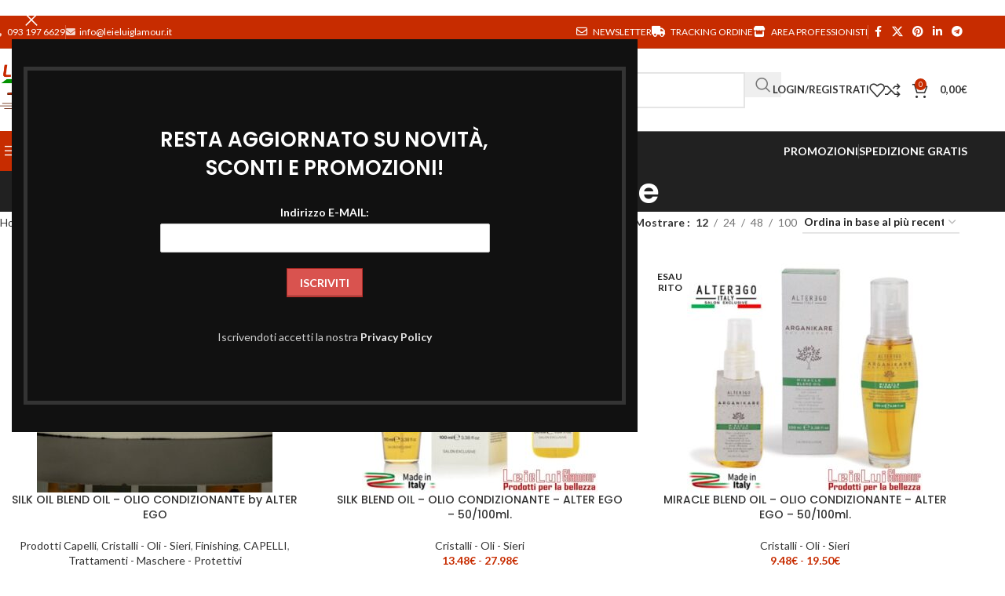

--- FILE ---
content_type: text/html; charset=UTF-8
request_url: https://leieluiglamour.it/tag-prodotto/olio-condizionante/
body_size: 63715
content:
<!DOCTYPE html>
<html lang="it-IT">
<head>
	<meta charset="UTF-8">
	<link rel="profile" href="https://gmpg.org/xfn/11">
	<link rel="pingback" href="https://leieluiglamour.it/xmlrpc.php">

	<title>olio condizionante &#8211; Lei e Lui Glamour</title>
<meta name='robots' content='max-image-preview:large' />
	<style>img:is([sizes="auto" i], [sizes^="auto," i]) { contain-intrinsic-size: 3000px 1500px }</style>
	<link rel='dns-prefetch' href='//js-eu1.hs-scripts.com' />
<link rel='dns-prefetch' href='//fonts.googleapis.com' />
<link rel="alternate" type="application/rss+xml" title="Lei e Lui Glamour &raquo; Feed" href="https://leieluiglamour.it/feed/" />
<link rel="alternate" type="application/rss+xml" title="Lei e Lui Glamour &raquo; Feed dei commenti" href="https://leieluiglamour.it/comments/feed/" />
<link rel="alternate" type="application/rss+xml" title="Feed Lei e Lui Glamour &raquo; olio condizionante Tag" href="https://leieluiglamour.it/tag-prodotto/olio-condizionante/feed/" />
<link rel='stylesheet' id='frontend.popup-css' href='https://leieluiglamour.it/wp-content/plugins/popup-by-supsystic/modules/popup/css/frontend.popup.css?ver=1.10.36' type='text/css' media='all' />
<link rel='stylesheet' id='wp-block-library-css' href='https://leieluiglamour.it/wp-includes/css/dist/block-library/style.min.css?ver=6.8.3' type='text/css' media='all' />
<style id='safe-svg-svg-icon-style-inline-css' type='text/css'>
.safe-svg-cover{text-align:center}.safe-svg-cover .safe-svg-inside{display:inline-block;max-width:100%}.safe-svg-cover svg{fill:currentColor;height:100%;max-height:100%;max-width:100%;width:100%}

</style>
<style id='global-styles-inline-css' type='text/css'>
:root{--wp--preset--aspect-ratio--square: 1;--wp--preset--aspect-ratio--4-3: 4/3;--wp--preset--aspect-ratio--3-4: 3/4;--wp--preset--aspect-ratio--3-2: 3/2;--wp--preset--aspect-ratio--2-3: 2/3;--wp--preset--aspect-ratio--16-9: 16/9;--wp--preset--aspect-ratio--9-16: 9/16;--wp--preset--color--black: #000000;--wp--preset--color--cyan-bluish-gray: #abb8c3;--wp--preset--color--white: #ffffff;--wp--preset--color--pale-pink: #f78da7;--wp--preset--color--vivid-red: #cf2e2e;--wp--preset--color--luminous-vivid-orange: #ff6900;--wp--preset--color--luminous-vivid-amber: #fcb900;--wp--preset--color--light-green-cyan: #7bdcb5;--wp--preset--color--vivid-green-cyan: #00d084;--wp--preset--color--pale-cyan-blue: #8ed1fc;--wp--preset--color--vivid-cyan-blue: #0693e3;--wp--preset--color--vivid-purple: #9b51e0;--wp--preset--gradient--vivid-cyan-blue-to-vivid-purple: linear-gradient(135deg,rgba(6,147,227,1) 0%,rgb(155,81,224) 100%);--wp--preset--gradient--light-green-cyan-to-vivid-green-cyan: linear-gradient(135deg,rgb(122,220,180) 0%,rgb(0,208,130) 100%);--wp--preset--gradient--luminous-vivid-amber-to-luminous-vivid-orange: linear-gradient(135deg,rgba(252,185,0,1) 0%,rgba(255,105,0,1) 100%);--wp--preset--gradient--luminous-vivid-orange-to-vivid-red: linear-gradient(135deg,rgba(255,105,0,1) 0%,rgb(207,46,46) 100%);--wp--preset--gradient--very-light-gray-to-cyan-bluish-gray: linear-gradient(135deg,rgb(238,238,238) 0%,rgb(169,184,195) 100%);--wp--preset--gradient--cool-to-warm-spectrum: linear-gradient(135deg,rgb(74,234,220) 0%,rgb(151,120,209) 20%,rgb(207,42,186) 40%,rgb(238,44,130) 60%,rgb(251,105,98) 80%,rgb(254,248,76) 100%);--wp--preset--gradient--blush-light-purple: linear-gradient(135deg,rgb(255,206,236) 0%,rgb(152,150,240) 100%);--wp--preset--gradient--blush-bordeaux: linear-gradient(135deg,rgb(254,205,165) 0%,rgb(254,45,45) 50%,rgb(107,0,62) 100%);--wp--preset--gradient--luminous-dusk: linear-gradient(135deg,rgb(255,203,112) 0%,rgb(199,81,192) 50%,rgb(65,88,208) 100%);--wp--preset--gradient--pale-ocean: linear-gradient(135deg,rgb(255,245,203) 0%,rgb(182,227,212) 50%,rgb(51,167,181) 100%);--wp--preset--gradient--electric-grass: linear-gradient(135deg,rgb(202,248,128) 0%,rgb(113,206,126) 100%);--wp--preset--gradient--midnight: linear-gradient(135deg,rgb(2,3,129) 0%,rgb(40,116,252) 100%);--wp--preset--font-size--small: 13px;--wp--preset--font-size--medium: 20px;--wp--preset--font-size--large: 36px;--wp--preset--font-size--x-large: 42px;--wp--preset--spacing--20: 0.44rem;--wp--preset--spacing--30: 0.67rem;--wp--preset--spacing--40: 1rem;--wp--preset--spacing--50: 1.5rem;--wp--preset--spacing--60: 2.25rem;--wp--preset--spacing--70: 3.38rem;--wp--preset--spacing--80: 5.06rem;--wp--preset--shadow--natural: 6px 6px 9px rgba(0, 0, 0, 0.2);--wp--preset--shadow--deep: 12px 12px 50px rgba(0, 0, 0, 0.4);--wp--preset--shadow--sharp: 6px 6px 0px rgba(0, 0, 0, 0.2);--wp--preset--shadow--outlined: 6px 6px 0px -3px rgba(255, 255, 255, 1), 6px 6px rgba(0, 0, 0, 1);--wp--preset--shadow--crisp: 6px 6px 0px rgba(0, 0, 0, 1);}:where(body) { margin: 0; }.wp-site-blocks > .alignleft { float: left; margin-right: 2em; }.wp-site-blocks > .alignright { float: right; margin-left: 2em; }.wp-site-blocks > .aligncenter { justify-content: center; margin-left: auto; margin-right: auto; }:where(.is-layout-flex){gap: 0.5em;}:where(.is-layout-grid){gap: 0.5em;}.is-layout-flow > .alignleft{float: left;margin-inline-start: 0;margin-inline-end: 2em;}.is-layout-flow > .alignright{float: right;margin-inline-start: 2em;margin-inline-end: 0;}.is-layout-flow > .aligncenter{margin-left: auto !important;margin-right: auto !important;}.is-layout-constrained > .alignleft{float: left;margin-inline-start: 0;margin-inline-end: 2em;}.is-layout-constrained > .alignright{float: right;margin-inline-start: 2em;margin-inline-end: 0;}.is-layout-constrained > .aligncenter{margin-left: auto !important;margin-right: auto !important;}.is-layout-constrained > :where(:not(.alignleft):not(.alignright):not(.alignfull)){margin-left: auto !important;margin-right: auto !important;}body .is-layout-flex{display: flex;}.is-layout-flex{flex-wrap: wrap;align-items: center;}.is-layout-flex > :is(*, div){margin: 0;}body .is-layout-grid{display: grid;}.is-layout-grid > :is(*, div){margin: 0;}body{padding-top: 0px;padding-right: 0px;padding-bottom: 0px;padding-left: 0px;}a:where(:not(.wp-element-button)){text-decoration: none;}:root :where(.wp-element-button, .wp-block-button__link){background-color: #32373c;border-width: 0;color: #fff;font-family: inherit;font-size: inherit;line-height: inherit;padding: calc(0.667em + 2px) calc(1.333em + 2px);text-decoration: none;}.has-black-color{color: var(--wp--preset--color--black) !important;}.has-cyan-bluish-gray-color{color: var(--wp--preset--color--cyan-bluish-gray) !important;}.has-white-color{color: var(--wp--preset--color--white) !important;}.has-pale-pink-color{color: var(--wp--preset--color--pale-pink) !important;}.has-vivid-red-color{color: var(--wp--preset--color--vivid-red) !important;}.has-luminous-vivid-orange-color{color: var(--wp--preset--color--luminous-vivid-orange) !important;}.has-luminous-vivid-amber-color{color: var(--wp--preset--color--luminous-vivid-amber) !important;}.has-light-green-cyan-color{color: var(--wp--preset--color--light-green-cyan) !important;}.has-vivid-green-cyan-color{color: var(--wp--preset--color--vivid-green-cyan) !important;}.has-pale-cyan-blue-color{color: var(--wp--preset--color--pale-cyan-blue) !important;}.has-vivid-cyan-blue-color{color: var(--wp--preset--color--vivid-cyan-blue) !important;}.has-vivid-purple-color{color: var(--wp--preset--color--vivid-purple) !important;}.has-black-background-color{background-color: var(--wp--preset--color--black) !important;}.has-cyan-bluish-gray-background-color{background-color: var(--wp--preset--color--cyan-bluish-gray) !important;}.has-white-background-color{background-color: var(--wp--preset--color--white) !important;}.has-pale-pink-background-color{background-color: var(--wp--preset--color--pale-pink) !important;}.has-vivid-red-background-color{background-color: var(--wp--preset--color--vivid-red) !important;}.has-luminous-vivid-orange-background-color{background-color: var(--wp--preset--color--luminous-vivid-orange) !important;}.has-luminous-vivid-amber-background-color{background-color: var(--wp--preset--color--luminous-vivid-amber) !important;}.has-light-green-cyan-background-color{background-color: var(--wp--preset--color--light-green-cyan) !important;}.has-vivid-green-cyan-background-color{background-color: var(--wp--preset--color--vivid-green-cyan) !important;}.has-pale-cyan-blue-background-color{background-color: var(--wp--preset--color--pale-cyan-blue) !important;}.has-vivid-cyan-blue-background-color{background-color: var(--wp--preset--color--vivid-cyan-blue) !important;}.has-vivid-purple-background-color{background-color: var(--wp--preset--color--vivid-purple) !important;}.has-black-border-color{border-color: var(--wp--preset--color--black) !important;}.has-cyan-bluish-gray-border-color{border-color: var(--wp--preset--color--cyan-bluish-gray) !important;}.has-white-border-color{border-color: var(--wp--preset--color--white) !important;}.has-pale-pink-border-color{border-color: var(--wp--preset--color--pale-pink) !important;}.has-vivid-red-border-color{border-color: var(--wp--preset--color--vivid-red) !important;}.has-luminous-vivid-orange-border-color{border-color: var(--wp--preset--color--luminous-vivid-orange) !important;}.has-luminous-vivid-amber-border-color{border-color: var(--wp--preset--color--luminous-vivid-amber) !important;}.has-light-green-cyan-border-color{border-color: var(--wp--preset--color--light-green-cyan) !important;}.has-vivid-green-cyan-border-color{border-color: var(--wp--preset--color--vivid-green-cyan) !important;}.has-pale-cyan-blue-border-color{border-color: var(--wp--preset--color--pale-cyan-blue) !important;}.has-vivid-cyan-blue-border-color{border-color: var(--wp--preset--color--vivid-cyan-blue) !important;}.has-vivid-purple-border-color{border-color: var(--wp--preset--color--vivid-purple) !important;}.has-vivid-cyan-blue-to-vivid-purple-gradient-background{background: var(--wp--preset--gradient--vivid-cyan-blue-to-vivid-purple) !important;}.has-light-green-cyan-to-vivid-green-cyan-gradient-background{background: var(--wp--preset--gradient--light-green-cyan-to-vivid-green-cyan) !important;}.has-luminous-vivid-amber-to-luminous-vivid-orange-gradient-background{background: var(--wp--preset--gradient--luminous-vivid-amber-to-luminous-vivid-orange) !important;}.has-luminous-vivid-orange-to-vivid-red-gradient-background{background: var(--wp--preset--gradient--luminous-vivid-orange-to-vivid-red) !important;}.has-very-light-gray-to-cyan-bluish-gray-gradient-background{background: var(--wp--preset--gradient--very-light-gray-to-cyan-bluish-gray) !important;}.has-cool-to-warm-spectrum-gradient-background{background: var(--wp--preset--gradient--cool-to-warm-spectrum) !important;}.has-blush-light-purple-gradient-background{background: var(--wp--preset--gradient--blush-light-purple) !important;}.has-blush-bordeaux-gradient-background{background: var(--wp--preset--gradient--blush-bordeaux) !important;}.has-luminous-dusk-gradient-background{background: var(--wp--preset--gradient--luminous-dusk) !important;}.has-pale-ocean-gradient-background{background: var(--wp--preset--gradient--pale-ocean) !important;}.has-electric-grass-gradient-background{background: var(--wp--preset--gradient--electric-grass) !important;}.has-midnight-gradient-background{background: var(--wp--preset--gradient--midnight) !important;}.has-small-font-size{font-size: var(--wp--preset--font-size--small) !important;}.has-medium-font-size{font-size: var(--wp--preset--font-size--medium) !important;}.has-large-font-size{font-size: var(--wp--preset--font-size--large) !important;}.has-x-large-font-size{font-size: var(--wp--preset--font-size--x-large) !important;}
:where(.wp-block-post-template.is-layout-flex){gap: 1.25em;}:where(.wp-block-post-template.is-layout-grid){gap: 1.25em;}
:where(.wp-block-columns.is-layout-flex){gap: 2em;}:where(.wp-block-columns.is-layout-grid){gap: 2em;}
:root :where(.wp-block-pullquote){font-size: 1.5em;line-height: 1.6;}
</style>
<link rel='stylesheet' id='sr7css-css' href='//leieluiglamour.it/wp-content/plugins/revslider/public/css/sr7.css?ver=6.7.34' type='text/css' media='all' />
<link rel='stylesheet' id='wcb2b_livesearch-css' href='https://leieluiglamour.it/wp-content/plugins/woocommerce-b2b/assets/css/livesearch.min.css?ver=3.0.3' type='text/css' media='all' />
<style id='woocommerce-inline-inline-css' type='text/css'>
.woocommerce form .form-row .required { visibility: visible; }
</style>
<link rel='stylesheet' id='mc4wp-form-themes-css' href='https://leieluiglamour.it/wp-content/plugins/mailchimp-for-wp/assets/css/form-themes.css?ver=4.11.1' type='text/css' media='all' />
<link rel='stylesheet' id='pwb-styles-frontend-css' href='https://leieluiglamour.it/wp-content/plugins/perfect-woocommerce-brands/build/frontend/css/style.css?ver=3.6.8' type='text/css' media='all' />
<link rel='stylesheet' id='js_composer_front-css' href='https://leieluiglamour.it/wp-content/uploads/2022/11/js_composer-1667907902.css?ver=8.3.3' type='text/css' media='all' />
<link rel='stylesheet' id='wd-style-base-css' href='https://leieluiglamour.it/wp-content/themes/woodmart/css/parts/base.min.css?ver=8.3.3' type='text/css' media='all' />
<link rel='stylesheet' id='wd-helpers-wpb-elem-css' href='https://leieluiglamour.it/wp-content/themes/woodmart/css/parts/helpers-wpb-elem.min.css?ver=8.3.3' type='text/css' media='all' />
<link rel='stylesheet' id='wd-revolution-slider-css' href='https://leieluiglamour.it/wp-content/themes/woodmart/css/parts/int-rev-slider.min.css?ver=8.3.3' type='text/css' media='all' />
<link rel='stylesheet' id='wd-woo-paypal-payments-css' href='https://leieluiglamour.it/wp-content/themes/woodmart/css/parts/int-woo-paypal-payments.min.css?ver=8.3.3' type='text/css' media='all' />
<link rel='stylesheet' id='wd-wpbakery-base-css' href='https://leieluiglamour.it/wp-content/themes/woodmart/css/parts/int-wpb-base.min.css?ver=8.3.3' type='text/css' media='all' />
<link rel='stylesheet' id='wd-wpbakery-base-deprecated-css' href='https://leieluiglamour.it/wp-content/themes/woodmart/css/parts/int-wpb-base-deprecated.min.css?ver=8.3.3' type='text/css' media='all' />
<link rel='stylesheet' id='wd-woocommerce-base-css' href='https://leieluiglamour.it/wp-content/themes/woodmart/css/parts/woocommerce-base.min.css?ver=8.3.3' type='text/css' media='all' />
<link rel='stylesheet' id='wd-mod-star-rating-css' href='https://leieluiglamour.it/wp-content/themes/woodmart/css/parts/mod-star-rating.min.css?ver=8.3.3' type='text/css' media='all' />
<link rel='stylesheet' id='wd-woocommerce-block-notices-css' href='https://leieluiglamour.it/wp-content/themes/woodmart/css/parts/woo-mod-block-notices.min.css?ver=8.3.3' type='text/css' media='all' />
<link rel='stylesheet' id='wd-widget-active-filters-css' href='https://leieluiglamour.it/wp-content/themes/woodmart/css/parts/woo-widget-active-filters.min.css?ver=8.3.3' type='text/css' media='all' />
<link rel='stylesheet' id='wd-woo-shop-predefined-css' href='https://leieluiglamour.it/wp-content/themes/woodmart/css/parts/woo-shop-predefined.min.css?ver=8.3.3' type='text/css' media='all' />
<link rel='stylesheet' id='wd-woo-shop-el-products-per-page-css' href='https://leieluiglamour.it/wp-content/themes/woodmart/css/parts/woo-shop-el-products-per-page.min.css?ver=8.3.3' type='text/css' media='all' />
<link rel='stylesheet' id='wd-woo-shop-page-title-css' href='https://leieluiglamour.it/wp-content/themes/woodmart/css/parts/woo-shop-page-title.min.css?ver=8.3.3' type='text/css' media='all' />
<link rel='stylesheet' id='wd-woo-mod-shop-loop-head-css' href='https://leieluiglamour.it/wp-content/themes/woodmart/css/parts/woo-mod-shop-loop-head.min.css?ver=8.3.3' type='text/css' media='all' />
<link rel='stylesheet' id='wd-woo-shop-el-order-by-css' href='https://leieluiglamour.it/wp-content/themes/woodmart/css/parts/woo-shop-el-order-by.min.css?ver=8.3.3' type='text/css' media='all' />
<link rel='stylesheet' id='wd-wp-blocks-css' href='https://leieluiglamour.it/wp-content/themes/woodmart/css/parts/wp-blocks.min.css?ver=8.3.3' type='text/css' media='all' />
<link rel='stylesheet' id='wd-header-base-css' href='https://leieluiglamour.it/wp-content/themes/woodmart/css/parts/header-base.min.css?ver=8.3.3' type='text/css' media='all' />
<link rel='stylesheet' id='wd-mod-tools-css' href='https://leieluiglamour.it/wp-content/themes/woodmart/css/parts/mod-tools.min.css?ver=8.3.3' type='text/css' media='all' />
<link rel='stylesheet' id='wd-header-elements-base-css' href='https://leieluiglamour.it/wp-content/themes/woodmart/css/parts/header-el-base.min.css?ver=8.3.3' type='text/css' media='all' />
<link rel='stylesheet' id='wd-social-icons-css' href='https://leieluiglamour.it/wp-content/themes/woodmart/css/parts/el-social-icons.min.css?ver=8.3.3' type='text/css' media='all' />
<link rel='stylesheet' id='wd-header-search-css' href='https://leieluiglamour.it/wp-content/themes/woodmart/css/parts/header-el-search.min.css?ver=8.3.3' type='text/css' media='all' />
<link rel='stylesheet' id='wd-header-search-form-css' href='https://leieluiglamour.it/wp-content/themes/woodmart/css/parts/header-el-search-form.min.css?ver=8.3.3' type='text/css' media='all' />
<link rel='stylesheet' id='wd-wd-search-form-css' href='https://leieluiglamour.it/wp-content/themes/woodmart/css/parts/wd-search-form.min.css?ver=8.3.3' type='text/css' media='all' />
<link rel='stylesheet' id='wd-wd-search-results-css' href='https://leieluiglamour.it/wp-content/themes/woodmart/css/parts/wd-search-results.min.css?ver=8.3.3' type='text/css' media='all' />
<link rel='stylesheet' id='wd-wd-search-dropdown-css' href='https://leieluiglamour.it/wp-content/themes/woodmart/css/parts/wd-search-dropdown.min.css?ver=8.3.3' type='text/css' media='all' />
<link rel='stylesheet' id='wd-wd-search-cat-css' href='https://leieluiglamour.it/wp-content/themes/woodmart/css/parts/wd-search-cat.min.css?ver=8.3.3' type='text/css' media='all' />
<link rel='stylesheet' id='wd-woo-mod-login-form-css' href='https://leieluiglamour.it/wp-content/themes/woodmart/css/parts/woo-mod-login-form.min.css?ver=8.3.3' type='text/css' media='all' />
<link rel='stylesheet' id='wd-header-my-account-css' href='https://leieluiglamour.it/wp-content/themes/woodmart/css/parts/header-el-my-account.min.css?ver=8.3.3' type='text/css' media='all' />
<link rel='stylesheet' id='wd-header-cart-side-css' href='https://leieluiglamour.it/wp-content/themes/woodmart/css/parts/header-el-cart-side.min.css?ver=8.3.3' type='text/css' media='all' />
<link rel='stylesheet' id='wd-header-cart-css' href='https://leieluiglamour.it/wp-content/themes/woodmart/css/parts/header-el-cart.min.css?ver=8.3.3' type='text/css' media='all' />
<link rel='stylesheet' id='wd-widget-shopping-cart-css' href='https://leieluiglamour.it/wp-content/themes/woodmart/css/parts/woo-widget-shopping-cart.min.css?ver=8.3.3' type='text/css' media='all' />
<link rel='stylesheet' id='wd-widget-product-list-css' href='https://leieluiglamour.it/wp-content/themes/woodmart/css/parts/woo-widget-product-list.min.css?ver=8.3.3' type='text/css' media='all' />
<link rel='stylesheet' id='wd-header-mobile-nav-dropdown-css' href='https://leieluiglamour.it/wp-content/themes/woodmart/css/parts/header-el-mobile-nav-dropdown.min.css?ver=8.3.3' type='text/css' media='all' />
<link rel='stylesheet' id='wd-header-categories-nav-css' href='https://leieluiglamour.it/wp-content/themes/woodmart/css/parts/header-el-category-nav.min.css?ver=8.3.3' type='text/css' media='all' />
<link rel='stylesheet' id='wd-mod-nav-vertical-css' href='https://leieluiglamour.it/wp-content/themes/woodmart/css/parts/mod-nav-vertical.min.css?ver=8.3.3' type='text/css' media='all' />
<link rel='stylesheet' id='wd-mod-nav-vertical-design-default-css' href='https://leieluiglamour.it/wp-content/themes/woodmart/css/parts/mod-nav-vertical-design-default.min.css?ver=8.3.3' type='text/css' media='all' />
<link rel='stylesheet' id='wd-page-title-css' href='https://leieluiglamour.it/wp-content/themes/woodmart/css/parts/page-title.min.css?ver=8.3.3' type='text/css' media='all' />
<link rel='stylesheet' id='wd-shop-filter-area-css' href='https://leieluiglamour.it/wp-content/themes/woodmart/css/parts/woo-shop-el-filters-area.min.css?ver=8.3.3' type='text/css' media='all' />
<link rel='stylesheet' id='wd-product-loop-css' href='https://leieluiglamour.it/wp-content/themes/woodmart/css/parts/woo-product-loop.min.css?ver=8.3.3' type='text/css' media='all' />
<link rel='stylesheet' id='wd-product-loop-base-css' href='https://leieluiglamour.it/wp-content/themes/woodmart/css/parts/woo-product-loop-base.min.css?ver=8.3.3' type='text/css' media='all' />
<link rel='stylesheet' id='wd-woo-mod-add-btn-replace-css' href='https://leieluiglamour.it/wp-content/themes/woodmart/css/parts/woo-mod-add-btn-replace.min.css?ver=8.3.3' type='text/css' media='all' />
<link rel='stylesheet' id='wd-mod-more-description-css' href='https://leieluiglamour.it/wp-content/themes/woodmart/css/parts/mod-more-description.min.css?ver=8.3.3' type='text/css' media='all' />
<link rel='stylesheet' id='wd-categories-loop-default-css' href='https://leieluiglamour.it/wp-content/themes/woodmart/css/parts/woo-categories-loop-default-old.min.css?ver=8.3.3' type='text/css' media='all' />
<link rel='stylesheet' id='wd-woo-categories-loop-css' href='https://leieluiglamour.it/wp-content/themes/woodmart/css/parts/woo-categories-loop.min.css?ver=8.3.3' type='text/css' media='all' />
<link rel='stylesheet' id='wd-categories-loop-css' href='https://leieluiglamour.it/wp-content/themes/woodmart/css/parts/woo-categories-loop-old.min.css?ver=8.3.3' type='text/css' media='all' />
<link rel='stylesheet' id='wd-sticky-loader-css' href='https://leieluiglamour.it/wp-content/themes/woodmart/css/parts/mod-sticky-loader.min.css?ver=8.3.3' type='text/css' media='all' />
<link rel='stylesheet' id='wd-mfp-popup-css' href='https://leieluiglamour.it/wp-content/themes/woodmart/css/parts/lib-magnific-popup.min.css?ver=8.3.3' type='text/css' media='all' />
<link rel='stylesheet' id='wd-mod-animations-transform-css' href='https://leieluiglamour.it/wp-content/themes/woodmart/css/parts/mod-animations-transform.min.css?ver=8.3.3' type='text/css' media='all' />
<link rel='stylesheet' id='wd-mod-transform-css' href='https://leieluiglamour.it/wp-content/themes/woodmart/css/parts/mod-transform.min.css?ver=8.3.3' type='text/css' media='all' />
<link rel='stylesheet' id='wd-woo-mod-product-labels-css' href='https://leieluiglamour.it/wp-content/themes/woodmart/css/parts/woo-mod-product-labels.min.css?ver=8.3.3' type='text/css' media='all' />
<link rel='stylesheet' id='wd-woo-mod-product-labels-round-css' href='https://leieluiglamour.it/wp-content/themes/woodmart/css/parts/woo-mod-product-labels-round.min.css?ver=8.3.3' type='text/css' media='all' />
<link rel='stylesheet' id='wd-widget-collapse-css' href='https://leieluiglamour.it/wp-content/themes/woodmart/css/parts/opt-widget-collapse.min.css?ver=8.3.3' type='text/css' media='all' />
<link rel='stylesheet' id='wd-footer-base-css' href='https://leieluiglamour.it/wp-content/themes/woodmart/css/parts/footer-base.min.css?ver=8.3.3' type='text/css' media='all' />
<link rel='stylesheet' id='wd-scroll-top-css' href='https://leieluiglamour.it/wp-content/themes/woodmart/css/parts/opt-scrolltotop.min.css?ver=8.3.3' type='text/css' media='all' />
<link rel='stylesheet' id='wd-section-title-css' href='https://leieluiglamour.it/wp-content/themes/woodmart/css/parts/el-section-title.min.css?ver=8.3.3' type='text/css' media='all' />
<link rel='stylesheet' id='wd-mod-highlighted-text-css' href='https://leieluiglamour.it/wp-content/themes/woodmart/css/parts/mod-highlighted-text.min.css?ver=8.3.3' type='text/css' media='all' />
<link rel='stylesheet' id='wd-mc4wp-css' href='https://leieluiglamour.it/wp-content/themes/woodmart/css/parts/int-mc4wp.min.css?ver=8.3.3' type='text/css' media='all' />
<link rel='stylesheet' id='wd-text-block-css' href='https://leieluiglamour.it/wp-content/themes/woodmart/css/parts/el-text-block.min.css?ver=8.3.3' type='text/css' media='all' />
<link rel='stylesheet' id='wd-header-my-account-sidebar-css' href='https://leieluiglamour.it/wp-content/themes/woodmart/css/parts/header-el-my-account-sidebar.min.css?ver=8.3.3' type='text/css' media='all' />
<link rel='stylesheet' id='xts-google-fonts-css' href='https://fonts.googleapis.com/css?family=Lato%3A400%2C700%7CPoppins%3A400%2C600%2C500&#038;ver=8.3.3' type='text/css' media='all' />
<script type="text/javascript" src="https://leieluiglamour.it/wp-includes/js/jquery/jquery.min.js?ver=3.7.1" id="jquery-core-js"></script>
<script type="text/javascript" src="https://leieluiglamour.it/wp-includes/js/jquery/jquery-migrate.min.js?ver=3.4.1" id="jquery-migrate-js"></script>
<script type="text/javascript" src="https://leieluiglamour.it/wp-content/plugins/popup-by-supsystic/js/common.min.js?ver=1.10.36" id="commonPps-js"></script>
<script type="text/javascript" id="corePps-js-extra">
/* <![CDATA[ */
var PPS_DATA = {"siteUrl":"https:\/\/leieluiglamour.it\/","imgPath":"https:\/\/leieluiglamour.it\/wp-content\/plugins\/popup-by-supsystic\/img\/","cssPath":"https:\/\/leieluiglamour.it\/wp-content\/plugins\/popup-by-supsystic\/css\/","loader":"https:\/\/leieluiglamour.it\/wp-content\/plugins\/popup-by-supsystic\/img\/loading.gif","close":"https:\/\/leieluiglamour.it\/wp-content\/plugins\/popup-by-supsystic\/img\/cross.gif","ajaxurl":"https:\/\/leieluiglamour.it\/wp-admin\/admin-ajax.php","options":{"add_love_link":"0","disable_autosave":"0"},"PPS_CODE":"pps","jsPath":"https:\/\/leieluiglamour.it\/wp-content\/plugins\/popup-by-supsystic\/js\/"};
/* ]]> */
</script>
<script type="text/javascript" src="https://leieluiglamour.it/wp-content/plugins/popup-by-supsystic/js/core.min.js?ver=1.10.36" id="corePps-js"></script>
<script type="text/javascript" id="frontend.popup-js-extra">
/* <![CDATA[ */
var ppsPopups = [{"id":"100","label":"Promozione","active":"1","original_id":"42","params":{"main":{"show_on":"page_load","show_on_page_load_enb_delay":"1","show_on_page_load_delay":"60","show_on_click_on_el_delay":"0","show_on_scroll_window_delay":"0","show_on_scroll_window_perc_scroll":"0","show_on_link_follow_delay":"0","visit_page_cnt":"","close_on":"overlay_click","show_pages":"all","show_time_from":"12:00am","show_time_to":"12:00am","show_date_from":"","show_date_to":"","show_to_first_time_visit_days":"2","show_to_until_make_action_days":"30","show_to":"count_times","count_times_num":"1","count_times_mes":"hour","hide_for_devices_show":"0","hide_for_post_types_show":"0","hide_for_ips_show":"0","hide_for_ips":"","hide_for_countries_show":"0","hide_for_languages_show":"0","hide_search_engines_show":"0","hide_preg_url_show":"0","hide_preg_url":"","hide_for_user_roles_show":"0"},"tpl":{"width":"400","width_measure":"px","bg_overlay_opacity":"0.5","bg_overlay_type":"color","bg_overlay_color":"#000","bg_overlay_img":"","bg_overlay_img_pos":"stretch","bg_type_0":"color","bg_img_0":"https:\/\/leieluiglamour.it\/wp-content\/plugins\/popup-by-supsystic\/assets\/popup\/img\/assets\/sign-up-classic-bg.png","bg_color_0":"#ffffff","bg_type_1":"color","bg_img_1":"","bg_color_1":"#9c8570","font_label":"Abel","label_font_color":"#ffffff","font_txt_0":"Abel","text_font_color_0":"#f9e6ce","font_footer":"Abel","footer_font_color":"#585858","responsive_mode":"def","reidrect_on_close":"","close_btn":"close-red-in-circle","bullets":"lists_green","layered_pos":"","label":"","enb_txt_0":"1","foot_note":"We respect your privacy. Your information will not be shared with any third party and you can unsubscribe at any time ","enb_sm_facebook":"1","enb_sm_googleplus":"1","enb_sm_twitter":"1","sm_design":"boxy","anim_key":"none","anim_close_key":"","anim_duration":1000,"anim_close_duration":"","sub_dest":"wordpress","sub_wp_create_user_role":"subscriber","sub_confirm_reload_time":"10","sub_mailchimp_groups_full":"","sub_enb_fb_subscribe":"","sub_fields":{"name":{"enb":"1","name":"name","html":"text","label":"Name","value":"","custom":"0","mandatory":"0","set_preset":""},"email":{"enb":"1","name":"email","html":"text","label":"E-Mail","value":"","custom":"0","mandatory":"1","set_preset":""}},"blacklist":"","blacklist_error":"Your email is in blacklist","sub_txt_confirm_sent":"Confirmation link was sent to your email address. Check your email!","sub_txt_success":"Thank you for subscribe!","sub_txt_invalid_email":"Empty or invalid email","sub_txt_exists_email":"Empty or invalid email","sub_redirect_url":"","sub_txt_confirm_mail_subject":"Confirm subscription on [sitename]","sub_txt_confirm_mail_from":"info@leieluiglamour.it","sub_txt_confirm_mail_message":"You subscribed on site <a href=\"[siteurl]\">[sitename]<\/a>. Follow <a href=\"[confirm_link]\">this link<\/a> to complete your subscription. If you did not subscribe here - just ignore this message.","sub_txt_subscriber_mail_subject":"[sitename] Your username and password","sub_txt_subscriber_mail_from":"info@leieluiglamour.it","sub_txt_subscriber_mail_message":"Username: [user_login]<br \/>Password: [password]<br \/>[login_url]","sub_redirect_email_exists":"","sub_btn_label":"SIGN UP","sub_new_email":"info@leieluiglamour.it","sub_new_subject":"New Subscriber on My WordPress Test Site","sub_new_message":"You have new subscriber on your site <a href=\"[siteurl]\">[sitename]<\/a>, here us subscriber information:<br \/>[subscriber_data]","sub_attach":[""],"stat_ga_code":"","txt_0":"<p style=\"text-align: center\"><img class=\"\" src=\"\/wp-content\/uploads\/2020\/03\/ele_40709_48_1445961440817_B.png\" width=\"435\" height=\"248\" \/><\/p><h3 style=\"text-align: center;font-weight: bold\"><em><span style=\"vertical-align: inherit\"><span class=\"\" style=\"vertical-align: inherit\">Hai visto i prodotti con spedizione gratuita <strong><span style=\"color: #c72c00\">?<\/span><\/strong><\/span><\/span><\/em><\/h3><h3 style=\"text-align: center;font-weight: bold\"><em><span style=\"vertical-align: inherit\"><span class=\"goog-text-highlight\" style=\"vertical-align: inherit\">Clicca qui <strong><span style=\"color: #c72c00\">!<\/span><\/strong><\/span><\/span><\/em><\/h3><p style=\"text-align: center\"><a href=\"https:\/\/leieluiglamour.it\/categoria-prodotto\/spedizione-gratis\/\"><button style=\"cursor: pointer;background: #C72C00;color: #fff;border: none;padding: 10px;font-weight: bold;border-radius: 3px\"><span style=\"vertical-align: inherit\"><span style=\"vertical-align: inherit\">SCOPRI DI PI\u00d9<\/span><\/span><\/button><\/a><\/p>","enb_sub_name":1,"reg_fields":{"name":{"label":"Nome","html":"text","enb":1,"name":"name"},"email":{"label":"E-Mail","html":"text","enb":true,"mandatory":true,"name":"email"}}},"opts_attrs":{"bg_number":"2","txt_block_number":"1"}},"img_preview":"sign-up-classic.jpg","show_on":"1","show_to":"5","show_pages":"1","type_id":"1","views":"250332","unique_views":"227750","actions":"1","date_created":"2015-01-10 18:59:43","sort_order":"0","show_in_admin_area":"0","img_preview_url":"https:\/\/leieluiglamour.it\/wp-content\/plugins\/popup-by-supsystic\/assets\/popup\/img\/preview\/sign-up-classic.jpg","view_id":"100_521462","type":"common","rendered_html":"<span style=\"display: none;\" id=\"ppsPopupStylesHidden_100_521462\">#ppsPopupShell_100_521462 {\n\twidth: 400px;\n  \tpadding: 15px;\n  \tfont-family: \"Hind\",\"arial\",arial;\n\tfont-size: 13px;\n\tline-height: 21px;\n\tfont-weight: normal;\n\tcolor: #4d4d4d;\n  \ttext-align: center;\n}\n#ppsPopupShell_100_521462, #ppsPopupShell_100_521462 * {\n\t-webkit-box-sizing: border-box;\n\t-moz-box-sizing:    border-box;\n\tbox-sizing:         border-box;\n}\n#ppsPopupShell_100_521462 .ppsInnerTblContent {\n\tdisplay: table;\n  \twidth: 100%;\n}\n#ppsPopupShell_100_521462 .ppsPopupInner {\n  \twidth: 100%;\n  \tdisplay: table-cell;\n  \tpadding: 40px;\tbackground-color: #ffffff;\n  \tbackground-image: none;}\n#ppsPopupShell_100_521462 .ppsPopupLabel {\n\tfont-family: \"Dancing Script\", arial;\n\tfont-size: 40px;\n\tline-height: 40px;\n\tfont-weight: bold;\n  \tmargin-bottom: 30px;\n}\n#ppsPopupShell_100_521462 .ppsSubscribeShell form {\n\tmargin-bottom: 20px;\n}\n#ppsPopupShell_100_521462 .ppsSubscribeShell input,\n#ppsPopupShell_100_521462 .ppsSubscribeShell .ppsSubSelect,\n#ppsPopupShell_100_521462 .ppsSubscribeShell textarea {\n\twidth: 100%;\n  \tmargin-bottom: 10px;\n  \theight: 40px;\n  \tborder: none;\n\tborder-radius: 0;\n  \tfont-size: 17px;\n}\n#ppsPopupShell_100_521462 .ppsSubscribeShell input[type=text],#ppsPopupShell_100_521462 .ppsSubscribeShell input[type=email],#ppsPopupShell_100_521462 .ppsSubscribeShell input[type=password],#ppsPopupShell_100_521462 .ppsSubscribeShell input[type=email],\n#ppsPopupShell_100_521462 .ppsSubscribeShell .ppsSubSelect,\n#ppsPopupShell_100_521462 .ppsSubscribeShell textarea {\n  \tpadding-left: 10px;\n  \t\n  \tbackground-color: #fff;\n}\n#ppsPopupShell_100_521462 .ppsSubscribeShell .ppsSubSelect {\n\tdisplay: table;\n  \ttext-align: left;\n}\n#ppsPopupShell_100_521462 .ppsSubscribeShell .ppsSubSelectLabel,\n#ppsPopupShell_100_521462 .ppsSubscribeShell select {\n\tdisplay: table-cell;\n  \tcolor: #000;\n}\n#ppsPopupShell_100_521462 .ppsSubscribeShell .ppsSubSelectLabel {\n\topacity: 0.5;\n}\n#ppsPopupShell_100_521462 .ppsSubscribeShell select {\n\twidth: 100%;\n  \tbackground-color: transparent;\n  \theight: 40px;\n  \tborder: none;\n  \tmargin-left: -4px;\n  \tfont-size: 17px;\n}\n#ppsPopupShell_100_521462 .ppsSubscribeShell textarea {\n\tfont-family: inherit;\n  \theight: auto;\n    padding-top: 5px;\n}\n#ppsPopupShell_100_521462 .ppsSubscribeShell input[type=submit] {\n\tborder-color: #000;  \tbackground: #9c8570 100%;\n  \tbackground-image: none;\n  \tborder: 1px solid #fff;\n  \tbox-shadow: 0 0 0 4px #9c8570;\n  \twidth: calc(100% - 8px);  \tcolor: #fff;\n  \tcursor: pointer;\n}\n#ppsPopupShell_100_521462 .ppsSubscribeShell input[type=submit]:hover {\n   border-width: 2px;\n}\n#ppsPopupShell_100_521462 .ppsPopupTxt_0 {\n  \twidth: 100%;\n\tfont-size: 14px;\n  \tmargin-bottom: 20px;\n}\n#ppsPopupShell_100_521462 .ppsPopupClose {\n\tbackground-repeat: no-repeat;\n  \tcursor: pointer;\n\ttop: 15px;\n  \tright: 10px;\n}\n#ppsPopupShell_100_521462 .ppsPopupClose.ppsPopupClose_lists_black {\n \ttop: 0 !important;\n  \tright: 0 !important;\n}\n#ppsPopupShell_100_521462 .ppsPopupClose:hover {\n\topacity: 0.8;\n}\n#ppsPopupShell_100_521462 .ppsFootNote {\n\tcolor: #585858;\n    font-family: \"Helvetica Neue\",Helvetica,Arial,sans-serif;\n    font-size: x-small;\n    font-style: italic;\n    line-height: 14px;\n  \tmargin: 5px 30px;\n}\n#ppsPopupShell_100_521462 .ppsSm {\n\tmargin-top:20px;\n}#ppsPopupShell_100_521462 .ppsPopupClose { position:absolute;background-image:url(\"https:\/\/leieluiglamour.it\/wp-content\/plugins\/popup-by-supsystic\/modules\/popup\/img\/assets\/close_btns\/close-red-in-circle.png\");background-repeat:no-repeat;top:-16px;right:-16px;width:42px;height:42px; }#ppsPopupShell_100_521462 ul li { background-image:url(\"https:\/\/leieluiglamour.it\/wp-content\/plugins\/popup-by-supsystic\/modules\/popup\/img\/assets\/bullets\/lists_green.png\");;list-style:none !important;background-repeat:no-repeat !important;padding-left:30px !important;margin-bottom:10px !important;min-height:25px !important; }<\/span><link href=\"https:\/\/fonts.googleapis.com\/css?family=Dancing+Script|Gloria+Hallelujah|Hind|Pacifico|Satisfy\" rel=\"stylesheet\"> \n<div id=\"ppsPopupShell_100_521462\" class=\"ppsPopupShell ppsPopupListsShell\">\n\t<a href=\"#\" class=\"ppsPopupClose ppsPopupClose_close-red-in-circle\"><\/a>\n\t<div class=\"ppsInnerTblContent\">\n\t\t<div class=\"ppsPopupListsInner ppsPopupInner\">\t\t\t<div style=\"clear: both;\"><\/div>\t\t\t\t<div class=\"ppsPopupTxt ppsPopupClassyTxt ppsPopupClassyTxt_0 ppsPopupTxt_0\">\n\t\t\t\t<p style=\"text-align: center\"><img class=\"\" src=\"\/wp-content\/uploads\/2020\/03\/ele_40709_48_1445961440817_B.png\" width=\"435\" height=\"248\" \/><\/p><h3 style=\"text-align: center;font-weight: bold\"><em><span style=\"vertical-align: inherit\"><span class=\"\" style=\"vertical-align: inherit\">Hai visto i prodotti con spedizione gratuita <strong><span style=\"color: #c72c00\">?<\/span><\/strong><\/span><\/span><\/em><\/h3><h3 style=\"text-align: center;font-weight: bold\"><em><span style=\"vertical-align: inherit\"><span class=\"goog-text-highlight\" style=\"vertical-align: inherit\">Clicca qui <strong><span style=\"color: #c72c00\">!<\/span><\/strong><\/span><\/span><\/em><\/h3><p style=\"text-align: center\"><a href=\"https:\/\/leieluiglamour.it\/categoria-prodotto\/spedizione-gratis\/\"><button style=\"cursor: pointer;background: #C72C00;color: #fff;border: none;padding: 10px;font-weight: bold;border-radius: 3px\"><span style=\"vertical-align: inherit\"><span style=\"vertical-align: inherit\">SCOPRI DI PI\u00d9<\/span><\/span><\/button><\/a><\/p>\n\t\t\t\t<\/div>\t\t\t<div style=\"clear: both;\"><\/div>\n\t\t\t<div class=\"ppsRightCol\">\t\t\t<\/div>\n\t\t<\/div>\n\t<\/div>\n<\/div>","connect_hash":"293573b43c14eac2bbb11cc3cdc383d2"}];
/* ]]> */
</script>
<script type="text/javascript" src="https://leieluiglamour.it/wp-content/plugins/popup-by-supsystic/modules/popup/js/frontend.popup.js?ver=1.10.36" id="frontend.popup-js"></script>
<script type="text/javascript" src="//leieluiglamour.it/wp-content/plugins/revslider/public/js/libs/tptools.js?ver=6.7.34" id="tp-tools-js" async="async" data-wp-strategy="async"></script>
<script type="text/javascript" src="//leieluiglamour.it/wp-content/plugins/revslider/public/js/sr7.js?ver=6.7.34" id="sr7-js" async="async" data-wp-strategy="async"></script>
<script type="text/javascript" src="https://leieluiglamour.it/wp-content/plugins/woocommerce/assets/js/jquery-blockui/jquery.blockUI.min.js?ver=2.7.0-wc.10.4.3" id="wc-jquery-blockui-js" data-wp-strategy="defer"></script>
<script type="text/javascript" src="https://leieluiglamour.it/wp-content/plugins/woocommerce/assets/js/js-cookie/js.cookie.min.js?ver=2.1.4-wc.10.4.3" id="wc-js-cookie-js" data-wp-strategy="defer"></script>
<script type="text/javascript" id="woocommerce-js-extra">
/* <![CDATA[ */
var woocommerce_params = {"ajax_url":"\/wp-admin\/admin-ajax.php","wc_ajax_url":"\/?wc-ajax=%%endpoint%%","i18n_password_show":"Mostra password","i18n_password_hide":"Nascondi password"};
/* ]]> */
</script>
<script type="text/javascript" src="https://leieluiglamour.it/wp-content/plugins/woocommerce/assets/js/frontend/woocommerce.min.js?ver=10.4.3" id="woocommerce-js" data-wp-strategy="defer"></script>
<script type="text/javascript" id="wc-country-select-js-extra">
/* <![CDATA[ */
var wc_country_select_params = {"countries":"{\"AF\":[],\"AL\":{\"AL-01\":\"Berat\",\"AL-09\":\"Dib\\u00ebr\",\"AL-02\":\"Durazzo\",\"AL-03\":\"Elbasan\",\"AL-04\":\"Fier\",\"AL-05\":\"Argirocastro\",\"AL-06\":\"Coriza\",\"AL-07\":\"Kuk\\u00ebs\",\"AL-08\":\"Alessio\",\"AL-10\":\"Scutari\",\"AL-11\":\"Tirana\",\"AL-12\":\"Valona\"},\"AO\":{\"BGO\":\"Provincia del Bengo\",\"BLU\":\"Provincia di Benguela\",\"BIE\":\"Bi\\u00e9\",\"CAB\":\"Provincia di Cabinda\",\"CNN\":\"Provincia del Cunene\",\"HUA\":\"Provincia di Huambo\",\"HUI\":\"Humla\",\"CCU\":\"Provincia di Cuando Cubango\",\"CNO\":\"Provincia di Cuanza Nord\",\"CUS\":\"Provincia di Cuanza Sud\",\"LUA\":\"Luanda\",\"LNO\":\"Provincia di Lunda Nord\",\"LSU\":\"Provincia di Lunda Sud\",\"MAL\":\"Provincia di Malanje\",\"MOX\":\"Provincia di Moxico\",\"NAM\":\"Namibe\",\"UIG\":\"Provincia di U\\u00edge\",\"ZAI\":\"Zaire\"},\"AR\":{\"C\":\"Citt\\u00e0 Autonoma di Buenos Aires\",\"B\":\"Buenos Aires\",\"K\":\"Catamarca\",\"H\":\"Chaco\",\"U\":\"Chubut\",\"X\":\"C\\u00f3rdoba\",\"W\":\"Corrientes\",\"E\":\"Entre R\\u00edos\",\"P\":\"Formosa\",\"Y\":\"Jujuy\",\"L\":\"La Pampa\",\"F\":\"La Rioja\",\"M\":\"Mendoza\",\"N\":\"Misiones\",\"Q\":\"Neuqu\\u00e9n\",\"R\":\"R\\u00edo Negro\",\"A\":\"Salta\",\"J\":\"San Juan\",\"D\":\"San Luis\",\"Z\":\"Santa Cruz\",\"S\":\"Santa Fe\",\"G\":\"Santiago del Estero\",\"V\":\"Tierra del Fuego\",\"T\":\"Tucum\\u00e1n\"},\"AT\":[],\"AU\":{\"ACT\":\"Australian Capital Territory\",\"NSW\":\"New South Wales\",\"NT\":\"Northern Territory\",\"QLD\":\"Queensland\",\"SA\":\"South Australia\",\"TAS\":\"Tasmania\",\"VIC\":\"Victoria\",\"WA\":\"Western Australia\"},\"AX\":[],\"BD\":{\"BD-05\":\"Bagerhat\",\"BD-01\":\"Bandarban\",\"BD-02\":\"Barguna\",\"BD-06\":\"Barisal\",\"BD-07\":\"Bhola\",\"BD-03\":\"Bogra\",\"BD-04\":\"Brahmanbaria\",\"BD-09\":\"Chandpur\",\"BD-10\":\"Chattogram\",\"BD-12\":\"Chuadanga\",\"BD-11\":\"Bazar di Cox\",\"BD-08\":\"Comilla\",\"BD-13\":\"Dhaka\",\"BD-14\":\"Dinajpur\",\"BD-15\":\"Faridpur \",\"BD-16\":\"Feni\",\"BD-19\":\"Gaibandha\",\"BD-18\":\"Gazipur\",\"BD-17\":\"Gopalganj\",\"BD-20\":\"Habiganj\",\"BD-21\":\"Jamalpur\",\"BD-22\":\"Jashore\",\"BD-25\":\"Jhalokati\",\"BD-23\":\"Jhenaidah\",\"BD-24\":\"Joypurhat\",\"BD-29\":\"Khagrachhari\",\"BD-27\":\"Khulna\",\"BD-26\":\"Kishoreganj\",\"BD-28\":\"Kurigram\",\"BD-30\":\"Kushtia\",\"BD-31\":\"Lakshmipur\",\"BD-32\":\"Lalmonirhat\",\"BD-36\":\"Madaripur\",\"BD-37\":\"Magura\",\"BD-33\":\"Manikganj \",\"BD-39\":\"Meherpur\",\"BD-38\":\"Moulvibazar\",\"BD-35\":\"Munshiganj\",\"BD-34\":\"Mymensingh\",\"BD-48\":\"Naogaon\",\"BD-43\":\"Narail\",\"BD-40\":\"Narayanganj\",\"BD-42\":\"Narsingdi\",\"BD-44\":\"Natore\",\"BD-45\":\"Nawabganj\",\"BD-41\":\"Netrakona\",\"BD-46\":\"Nilphamari\",\"BD-47\":\"Noakhali\",\"BD-49\":\"Pabna\",\"BD-52\":\"Panchagarh\",\"BD-51\":\"Patuakhali\",\"BD-50\":\"Pirojpur\",\"BD-53\":\"Rajbari\",\"BD-54\":\"Rajshahi\",\"BD-56\":\"Rangamati\",\"BD-55\":\"Rangpur\",\"BD-58\":\"Satkhira\",\"BD-62\":\"Shariatpur\",\"BD-57\":\"Sherpur\",\"BD-59\":\"Sirajganj\",\"BD-61\":\"Sunamganj\",\"BD-60\":\"Sylhet\",\"BD-63\":\"Tangail\",\"BD-64\":\"Thakurgaon\"},\"BE\":[],\"BG\":{\"BG-01\":\"Blagoevgrad\",\"BG-02\":\"Burgas\",\"BG-08\":\"Dobrich\",\"BG-07\":\"Gabrovo\",\"BG-26\":\"Haskovo\",\"BG-09\":\"Kardzhali\",\"BG-10\":\"Kyustendil\",\"BG-11\":\"Lovech\",\"BG-12\":\"Montana\",\"BG-13\":\"Pazardzhik\",\"BG-14\":\"Pernik\",\"BG-15\":\"Pleven\",\"BG-16\":\"Plovdiv\",\"BG-17\":\"Razgrad\",\"BG-18\":\"Ruse\",\"BG-27\":\"Shumen\",\"BG-19\":\"Silistra\",\"BG-20\":\"Sliven\",\"BG-21\":\"Smolyan\",\"BG-23\":\"Distretto di Sofia\",\"BG-22\":\"Sofia\",\"BG-24\":\"Stara Zagora\",\"BG-25\":\"Targovishte\",\"BG-03\":\"Varna\",\"BG-04\":\"Veliko Tarnovo\",\"BG-05\":\"Vidin\",\"BG-06\":\"Vratsa\",\"BG-28\":\"Yambol\"},\"BH\":[],\"BI\":[],\"BJ\":{\"AL\":\"Dipartimento di Alibori\",\"AK\":\"Dipartimento di Atakora\",\"AQ\":\"Dipartimento dell'Atlantico\",\"BO\":\"Dipartimento di Borgou\",\"CO\":\"Dipartimento di Colline\",\"KO\":\"Dipartimento di Kouffo\",\"DO\":\"Dipartimento di Donga\",\"LI\":\"Dipartimento di Littoral\",\"MO\":\"Mono\",\"OU\":\"Dipartimento di Ou\\u00e9m\\u00e9\",\"PL\":\"Plateau\",\"ZO\":\"Zou\"},\"BO\":{\"BO-B\":\"Beni\",\"BO-H\":\"Chuquisaca\",\"BO-C\":\"Cochabamba\",\"BO-L\":\"La Paz\",\"BO-O\":\"Oruro\",\"BO-N\":\"Pando\",\"BO-P\":\"Potos\\u00ed\",\"BO-S\":\"Santa Cruz\",\"BO-T\":\"Tarija\"},\"BR\":{\"AC\":\"Acre\",\"AL\":\"Alagoas\",\"AP\":\"Amap\\u00e1\",\"AM\":\"Amazonas\",\"BA\":\"Bahia\",\"CE\":\"Cear\\u00e1\",\"DF\":\"Distrito Federal\",\"ES\":\"Esp\\u00edrito Santo\",\"GO\":\"Goi\\u00e1s\",\"MA\":\"Maranh\\u00e3o\",\"MT\":\"Mato Grosso\",\"MS\":\"Mato Grosso do Sul\",\"MG\":\"Minas Gerais\",\"PA\":\"Par\\u00e1\",\"PB\":\"Para\\u00edba\",\"PR\":\"Paran\\u00e1\",\"PE\":\"Pernambuco\",\"PI\":\"Piau\\u00ed\",\"RJ\":\"Rio de Janeiro\",\"RN\":\"Rio Grande do Norte\",\"RS\":\"Rio Grande do Sul\",\"RO\":\"Rond\\u00f4nia\",\"RR\":\"Roraima\",\"SC\":\"Santa Catarina\",\"SP\":\"San Paolo\",\"SE\":\"Sergipe\",\"TO\":\"Tocantins\"},\"CA\":{\"AB\":\"Alberta\",\"BC\":\"British Columbia\",\"MB\":\"Manitoba\",\"NB\":\"New Brunswick\",\"NL\":\"Terranova e Labrador\",\"NT\":\"Northwest Territories\",\"NS\":\"Nova Scotia\",\"NU\":\"Nunavut\",\"ON\":\"Ontario\",\"PE\":\"Prince Edward Island\",\"QC\":\"Quebec\",\"SK\":\"Saskatchewan\",\"YT\":\"Yukon Territory\"},\"CH\":{\"AG\":\"Canton Argovia\",\"AR\":\"Canton Appenzello Esterno\",\"AI\":\"Canton Appenzello Interno\",\"BL\":\"Canton Basilea Campagna\",\"BS\":\"Canton Basilea Citt\\u00e0\",\"BE\":\"Berna\",\"FR\":\"Friburgo\",\"GE\":\"Ginevra\",\"GL\":\"Glarona\",\"GR\":\"Graub\\u00fcnden\",\"JU\":\"Canton Giura\",\"LU\":\"Lucerna\",\"NE\":\"Neuch\\u00e2tel\",\"NW\":\"Canton Nidvaldo\",\"OW\":\"Canton Obvaldo\",\"SH\":\"Sciaffusa\",\"SZ\":\"Svitto\",\"SO\":\"Soletta\",\"SG\":\"San Gallo\",\"TG\":\"Canton Turgovia\",\"TI\":\"Canton Ticino\",\"UR\":\"Uri\",\"VS\":\"Canton Vallese\",\"VD\":\"Canton Vaud\",\"ZG\":\"Zugo\",\"ZH\":\"Zurigo\"},\"CL\":{\"CL-AI\":\"Ais\\u00e9n del General Carlos Iba\\u00f1ez del Campo\",\"CL-AN\":\"Antofagasta\",\"CL-AP\":\"Arica e Parinacota\",\"CL-AR\":\"Araucan\\u00eda\",\"CL-AT\":\"Atacama\",\"CL-BI\":\"Biob\\u00edo\",\"CL-CO\":\"Coquimbo\",\"CL-LI\":\"Libertador General Bernardo O'Higgins\",\"CL-LL\":\"Los Lagos\",\"CL-LR\":\"Los R\\u00edos\",\"CL-MA\":\"Magallanes\",\"CL-ML\":\"Maule\",\"CL-NB\":\"\\u00d1uble\",\"CL-RM\":\"Regione Metropolitana di Santiago\",\"CL-TA\":\"Tarapac\\u00e1\",\"CL-VS\":\"Valpara\\u00edso\"},\"CN\":{\"CN1\":\"Yunnan \/ \\u4e91\\u5357\",\"CN2\":\"Pechino \/ \\u5317\\u4eac\",\"CN3\":\"Tianjin \/ \\u5929\\u6d25\",\"CN4\":\"Hebei \/ \\u6cb3\\u5317\",\"CN5\":\"Shanxi \/ \\u5c71\\u897f\",\"CN6\":\"Mongolia Interna\",\"CN7\":\"Liaoning \/ \\u8fbd\\u5b81\",\"CN8\":\"Jilin \/ \\u5409\\u6797\",\"CN9\":\"Heilongjiang \/ \\u9ed1\\u9f99\\u6c5f\",\"CN10\":\"Shanghai \/ \\u4e0a\\u6d77\",\"CN11\":\"Jiangsu \/ \\u6c5f\\u82cf\",\"CN12\":\"Zhejiang \/ \\u6d59\\u6c5f\",\"CN13\":\"Anhui \/ \\u5b89\\u5fbd\",\"CN14\":\"Fujian \/ \\u798f\\u5efa\",\"CN15\":\"Jiangxi \/ \\u6c5f\\u897f\",\"CN16\":\"Shandong \/ \\u5c71\\u4e1c\",\"CN17\":\"Henan \/ \\u6cb3\\u5357\",\"CN18\":\"Hubei \/ \\u6e56\\u5317\",\"CN19\":\"Hunan \/ \\u6e56\\u5357\",\"CN20\":\"Guangdong \/ \\u5e7f\\u4e1c\",\"CN21\":\"Guangxi Zhuang \/ \\u5e7f\\u897f\\u58ee\\u65cf\",\"CN22\":\"Hainan \/ \\u6d77\\u5357\",\"CN23\":\"Chongqing \/ \\u91cd\\u5e86\",\"CN24\":\"Sichuan \/ \\u56db\\u5ddd\",\"CN25\":\"Guizhou \/ \\u8d35\\u5dde\",\"CN26\":\"Shaanxi \/ \\u9655\\u897f\",\"CN27\":\"Gansu \/ \\u7518\\u8083\",\"CN28\":\"Qinghai \/ \\u9752\\u6d77\",\"CN29\":\"Ningxia Hui \/ \\u5b81\\u590f\",\"CN30\":\"Macao \/ \\u6fb3\\u95e8\",\"CN31\":\"Tibet \/ \\u897f\\u85cf\",\"CN32\":\"Xinjiang \/ \\u65b0\\u7586\"},\"CO\":{\"CO-AMA\":\"Amazonas\",\"CO-ANT\":\"Antioquia\",\"CO-ARA\":\"Arauca\",\"CO-ATL\":\"Atlantico\",\"CO-BOL\":\"Bol\\u00edvar\",\"CO-BOY\":\"Boyac\\u00e1\",\"CO-CAL\":\"Caldas\",\"CO-CAQ\":\"Caquet\\u00e1\",\"CO-CAS\":\"Casanare\",\"CO-CAU\":\"Cauca\",\"CO-CES\":\"Cesar\",\"CO-CHO\":\"Choc\\u00f3\",\"CO-COR\":\"C\\u00f3rdoba\",\"CO-CUN\":\"Cundinamarca\",\"CO-DC\":\"Distrito Capital\",\"CO-GUA\":\"Guain\\u00eda\",\"CO-GUV\":\"Guaviare\",\"CO-HUI\":\"Huila\",\"CO-LAG\":\"La Guajira\",\"CO-MAG\":\"Magdalena\",\"CO-MET\":\"Meta\",\"CO-NAR\":\"Nari\\u00f1o\",\"CO-NSA\":\"Norte de Santander\",\"CO-PUT\":\"Putumayo\",\"CO-QUI\":\"Quind\\u00edo\",\"CO-RIS\":\"Risaralda\",\"CO-SAN\":\"Santander\",\"CO-SAP\":\"San Andr\\u00e9s y Providencia\",\"CO-SUC\":\"Sucre\",\"CO-TOL\":\"Tolima\",\"CO-VAC\":\"Valle del Cauca\",\"CO-VAU\":\"Vaup\\u00e9s\",\"CO-VID\":\"Vichada\"},\"CR\":{\"CR-A\":\"Alajuela\",\"CR-C\":\"Cartago\",\"CR-G\":\"Guanacaste\",\"CR-H\":\"Heredia\",\"CR-L\":\"Lim\\u00f3n\",\"CR-P\":\"Puntarenas\",\"CR-SJ\":\"San Jos\\u00e9\"},\"CZ\":[],\"DE\":{\"DE-BW\":\"Baden-W\\u00fcrttemberg\",\"DE-BY\":\"Baviera\",\"DE-BE\":\"Berlino\",\"DE-BB\":\"Brandeburgo\",\"DE-HB\":\"Brema\",\"DE-HH\":\"Amburgo\",\"DE-HE\":\"Assia\",\"DE-MV\":\"Meclemburgo-Pomerania Anteriore\",\"DE-NI\":\"Bassa Sassonia\",\"DE-NW\":\"Renania Settentrionale-Vestfalia\",\"DE-RP\":\"Renania-Palatinato\",\"DE-SL\":\"Saarland\",\"DE-SN\":\"Sassonia\",\"DE-ST\":\"Sassonia-Anhalt\",\"DE-SH\":\"Schleswig-Holstein\",\"DE-TH\":\"Turingia\"},\"DK\":[],\"DO\":{\"DO-01\":\"Distrito Nacional\",\"DO-02\":\"Azua\",\"DO-03\":\"Baoruco\",\"DO-04\":\"Barahona\",\"DO-33\":\"Cibao Nord-Est\",\"DO-34\":\"Cibao Nord-Ovest\",\"DO-35\":\"Cibao Nord\",\"DO-36\":\"Cibao Sud\",\"DO-05\":\"Dajab\\u00f3n\",\"DO-06\":\"Duarte\",\"DO-08\":\"El Seibo\",\"DO-37\":\"El Valle\",\"DO-07\":\"El\\u00edas Pi\\u00f1a\",\"DO-38\":\"Enriquillo\",\"DO-09\":\"Espaillat\",\"DO-30\":\"Hato Mayor\",\"DO-19\":\"Hermanas Mirabal\",\"DO-39\":\"Iguamo\",\"DO-10\":\"Independencia\",\"DO-11\":\"La Altagracia\",\"DO-12\":\"La Romana\",\"DO-13\":\"La Vega\",\"DO-14\":\"Mar\\u00eda Trinidad S\\u00e1nchez\",\"DO-28\":\"Monse\\u00f1or Nouel\",\"DO-15\":\"Monte Cristi\",\"DO-29\":\"Monte Plata\",\"DO-40\":\"Ozama\",\"DO-16\":\"Pedernales\",\"DO-17\":\"Peravia\",\"DO-18\":\"Puerto Plata\",\"DO-20\":\"Saman\\u00e1\",\"DO-21\":\"San Crist\\u00f3bal\",\"DO-31\":\"San Jos\\u00e9 de Ocoa\",\"DO-22\":\"San Juan\",\"DO-23\":\"San Pedro de Macor\\u00eds\",\"DO-24\":\"S\\u00e1nchez Ram\\u00edrez\",\"DO-25\":\"Santiago\",\"DO-26\":\"Santiago Rodr\\u00edguez\",\"DO-32\":\"Santo Domingo\",\"DO-41\":\"Valdesia\",\"DO-27\":\"Valverde\",\"DO-42\":\"Yuma\"},\"DZ\":{\"DZ-01\":\"Adrar\",\"DZ-02\":\"Chlef\",\"DZ-03\":\"Laghouat\",\"DZ-04\":\"Oum El Bouaghi\",\"DZ-05\":\"Batna\",\"DZ-06\":\"B\\u00e9ja\\u00efa\",\"DZ-07\":\"Biskra\",\"DZ-08\":\"B\\u00e9char\",\"DZ-09\":\"Blida\",\"DZ-10\":\"Bouira\",\"DZ-11\":\"Tamanrasset\",\"DZ-12\":\"T\\u00e9bessa\",\"DZ-13\":\"Tlemcen\",\"DZ-14\":\"Tiaret\",\"DZ-15\":\"Tizi Ouzou\",\"DZ-16\":\"Algeri\",\"DZ-17\":\"Djelfa\",\"DZ-18\":\"Jijel\",\"DZ-19\":\"S\\u00e9tif\",\"DZ-20\":\"Sa\\u00efda\",\"DZ-21\":\"Skikda\",\"DZ-22\":\"Sidi Bel Abb\\u00e8s\",\"DZ-23\":\"Annaba\",\"DZ-24\":\"Guelma\",\"DZ-25\":\"Costantina\",\"DZ-26\":\"M\\u00e9d\\u00e9a\",\"DZ-27\":\"Mostaganem\",\"DZ-28\":\"M\\u2019Sila\",\"DZ-29\":\"Mascara\",\"DZ-30\":\"Ouargla\",\"DZ-31\":\"Oran\",\"DZ-32\":\"El Bayadh\",\"DZ-33\":\"Illizi\",\"DZ-34\":\"Bordj Bou Arr\\u00e9ridj\",\"DZ-35\":\"Boumerd\\u00e8s\",\"DZ-36\":\"El Tarf\",\"DZ-37\":\"Tindouf\",\"DZ-38\":\"Tissemsilt\",\"DZ-39\":\"El Oued\",\"DZ-40\":\"Khenchela\",\"DZ-41\":\"Souk Ahras\",\"DZ-42\":\"Tipasa\",\"DZ-43\":\"Mila\",\"DZ-44\":\"A\\u00efn Defla\",\"DZ-45\":\"Naama\",\"DZ-46\":\"A\\u00efn T\\u00e9mouchent\",\"DZ-47\":\"Gharda\\u00efa\",\"DZ-48\":\"Relizane\"},\"EE\":[],\"EC\":{\"EC-A\":\"Azuay\",\"EC-B\":\"Bol\\u00edvar\",\"EC-F\":\"Ca\\u00f1ar\",\"EC-C\":\"Carchi\",\"EC-H\":\"Chimborazo\",\"EC-X\":\"Cotopaxi\",\"EC-O\":\"El Oro\",\"EC-E\":\"Esmeraldas\",\"EC-W\":\"Galapagos\",\"EC-G\":\"Guayas\",\"EC-I\":\"Imbabura\",\"EC-L\":\"Loja\",\"EC-R\":\"Los R\\u00edos\",\"EC-M\":\"Manab\\u00ed\",\"EC-S\":\"Morona Santiago\",\"EC-N\":\"Napo\",\"EC-D\":\"Orellana\",\"EC-Y\":\"Pastaza\",\"EC-P\":\"Pichincha\",\"EC-SE\":\"Santa Elena\",\"EC-SD\":\"Santo Domingo de los Ts\\u00e1chilas\",\"EC-U\":\"Sucumb\\u00edos\",\"EC-T\":\"Tungurahua\",\"EC-Z\":\"Zamora-Chinchipe\"},\"EG\":{\"EGALX\":\"Alessandria\",\"EGASN\":\"Assuan\",\"EGAST\":\"Asyut\",\"EGBA\":\"Mar Rosso\",\"EGBH\":\"Governatorato di Buhayra\",\"EGBNS\":\"Beni Suef\",\"EGC\":\"Il Cairo\",\"EGDK\":\"Governatorato di Daqahliyya\",\"EGDT\":\"Damietta\",\"EGFYM\":\"Fayyum\",\"EGGH\":\"Governatorato di Gharbiyya\",\"EGGZ\":\"Giza\",\"EGIS\":\"Ismailia\",\"EGJS\":\"Governatorato del Sinai del Sud\",\"EGKB\":\"Governatorato di al-Qaly\\u016bbiyya\",\"EGKFS\":\"Kafr el-Sheikh\",\"EGKN\":\"Qena\",\"EGLX\":\"Luxor\",\"EGMN\":\"Minya\",\"EGMNF\":\"Governatorato di al-Manufiyya\",\"EGMT\":\"Matrouh\",\"EGPTS\":\"Porto Said\",\"EGSHG\":\"Sohag\",\"EGSHR\":\"Al Sharqiya\",\"EGSIN\":\"Governatorato del Sinai del Nord\",\"EGSUZ\":\"Suez\",\"EGWAD\":\"New Valley\"},\"ES\":{\"C\":\"A Coru\\u00f1a\",\"VI\":\"Araba\/\\u00c1lava\",\"AB\":\"Albacete\",\"A\":\"Alicante\",\"AL\":\"Almer\\u00eda\",\"O\":\"Asturie\",\"AV\":\"\\u00c1vila\",\"BA\":\"Badajoz\",\"PM\":\"Baleari\",\"B\":\"Barcellona\",\"BU\":\"Burgos\",\"CC\":\"C\\u00e1ceres\",\"CA\":\"C\\u00e1diz\",\"S\":\"Cantabria\",\"CS\":\"Castell\\u00f3n\",\"CE\":\"Ceuta\",\"CR\":\"Ciudad Real\",\"CO\":\"C\\u00f3rdoba\",\"CU\":\"Cuenca\",\"GI\":\"Girona\",\"GR\":\"Granada\",\"GU\":\"Guadalajara\",\"SS\":\"Gipuzkoa\",\"H\":\"Huelva\",\"HU\":\"Huesca\",\"J\":\"Ja\\u00e9n\",\"LO\":\"La Rioja\",\"GC\":\"Las Palmas\",\"LE\":\"Le\\u00f3n\",\"L\":\"Lleida\",\"LU\":\"Lugo\",\"M\":\"Madrid\",\"MA\":\"M\\u00e1laga\",\"ML\":\"Melilla\",\"MU\":\"Murcia\",\"NA\":\"Navarra\",\"OR\":\"Ourense\",\"P\":\"Palencia\",\"PO\":\"Pontevedra\",\"SA\":\"Salamanca\",\"TF\":\"Santa Cruz di Tenerife\",\"SG\":\"Segovia\",\"SE\":\"Siviglia\",\"SO\":\"Soria\",\"T\":\"Tarragona\",\"TE\":\"Teruel\",\"TO\":\"Toledo\",\"V\":\"Valencia\",\"VA\":\"Valladolid\",\"BI\":\"Biscay\",\"ZA\":\"Zamora\",\"Z\":\"Saragozza\"},\"ET\":[],\"FI\":[],\"FR\":[],\"GF\":[],\"GH\":{\"AF\":\"Regione di Ahafo\",\"AH\":\"Regione di Ashanti\",\"BA\":\"Regione di Brong-Ahafo\",\"BO\":\"Regione di Bono\",\"BE\":\"Regione di Bono Est\",\"CP\":\"Central\",\"EP\":\"Orientale\",\"AA\":\"Regione della Grande Accra\",\"NE\":\"Regione nordorientale\",\"NP\":\"Settentrionale\",\"OT\":\"Regione di Oti\",\"SV\":\"Regione di Savannah\",\"UE\":\"Regione orientale superiore\",\"UW\":\"Regione occidentale superiore\",\"TV\":\"Regione di Volta\",\"WP\":\"Occidentale\",\"WN\":\"Regione occidentale nord\"},\"GP\":[],\"GR\":{\"I\":\"Attica\",\"A\":\"Macedonia Orientale e Tracia\",\"B\":\"Macedonia centrale\",\"C\":\"Macedonia Occidentale\",\"D\":\"Epiro\",\"E\":\"Tessaglia\",\"F\":\"Isole Ionie\",\"G\":\"Grecia Occidentale\",\"H\":\"Grecia Centrale\",\"J\":\"Peloponneso\",\"K\":\"Egeo Settentrionale\",\"L\":\"Egeo Meridionale\",\"M\":\"Creta\"},\"GT\":{\"GT-AV\":\"Alta Verapaz\",\"GT-BV\":\"Baja Verapaz\",\"GT-CM\":\"Chimaltenango\",\"GT-CQ\":\"Chiquimula\",\"GT-PR\":\"El Progreso\",\"GT-ES\":\"Escuintla\",\"GT-GU\":\"Guatemala\",\"GT-HU\":\"Huehuetenango\",\"GT-IZ\":\"Izabal\",\"GT-JA\":\"Jalapa\",\"GT-JU\":\"Jutiapa\",\"GT-PE\":\"Pet\\u00e9n\",\"GT-QZ\":\"Quetzaltenango\",\"GT-QC\":\"Quich\\u00e9\",\"GT-RE\":\"Retalhuleu\",\"GT-SA\":\"Sacatep\\u00e9quez\",\"GT-SM\":\"San Marcos\",\"GT-SR\":\"Santa Rosa\",\"GT-SO\":\"Solol\\u00e1\",\"GT-SU\":\"Suchitep\\u00e9quez\",\"GT-TO\":\"Totonicap\\u00e1n\",\"GT-ZA\":\"Zacapa\"},\"HK\":{\"HONG KONG\":\"Hong Kong\",\"KOWLOON\":\"Kowloon\",\"NEW TERRITORIES\":\"New Territories\"},\"HN\":{\"HN-AT\":\"Atl\\u00e1ntida\",\"HN-IB\":\"Islas de la Bah\\u00eda\",\"HN-CH\":\"Choluteca\",\"HN-CL\":\"Col\\u00f3n\",\"HN-CM\":\"Comayagua\",\"HN-CP\":\"Cop\\u00e1n\",\"HN-CR\":\"Cort\\u00e9s\",\"HN-EP\":\"El Para\\u00edso\",\"HN-FM\":\"Francisco Moraz\\u00e1n\",\"HN-GD\":\"Gracias a Dios\",\"HN-IN\":\"Intibuc\\u00e1\",\"HN-LE\":\"Lempira\",\"HN-LP\":\"La Paz\",\"HN-OC\":\"Ocotepeque\",\"HN-OL\":\"Olancho\",\"HN-SB\":\"Santa B\\u00e1rbara\",\"HN-VA\":\"Valle\",\"HN-YO\":\"Yoro\"},\"HR\":{\"HR-01\":\"Contea di Zagabria\",\"HR-02\":\"Contea di Krapina-Zagorje\",\"HR-03\":\"Contea di Sisak-Moslavina\",\"HR-04\":\"Contea di Karlovac\",\"HR-05\":\"Contea di Vara\\u017edin\",\"HR-06\":\"Contea di Koprivnica-Kri\\u017eevci\",\"HR-07\":\"Contea di Bjelovar-Bilogora\",\"HR-08\":\"Contea di Primorje-Gorski Kotar\",\"HR-09\":\"Contea di Lika-Senj\",\"HR-10\":\"Contea di Virovitica-Podravina\",\"HR-11\":\"Contea di Po\\u017eega-Slavonia\",\"HR-12\":\"Contea di Brod-Posavina\",\"HR-13\":\"Contea di Zadar\",\"HR-14\":\"Contea di Osijek-Baranja\",\"HR-15\":\"Contea di \\u0160ibenik-Knin\",\"HR-16\":\"Contea di Vukovar-Srijem\",\"HR-17\":\"Regione spalatino-dalmata\",\"HR-18\":\"Regione istriana\",\"HR-19\":\"Contea di Dubrovnik-Neretva\",\"HR-20\":\"Contea di Me\\u0111imurje\",\"HR-21\":\"Citt\\u00e0 di Zagabria\"},\"HU\":{\"BK\":\"B\\u00e1cs-Kiskun\",\"BE\":\"B\\u00e9k\\u00e9s\",\"BA\":\"Baranya\",\"BZ\":\"Borsod-Aba\\u00faj-Zempl\\u00e9n\",\"BU\":\"Budapest\",\"CS\":\"Csongr\\u00e1d-Csan\\u00e1d\",\"FE\":\"Fej\\u00e9r\",\"GS\":\"Gy\\u0151r-Moson-Sopron\",\"HB\":\"Hajd\\u00fa-Bihar\",\"HE\":\"Heves\",\"JN\":\"J\\u00e1sz-Nagykun-Szolnok\",\"KE\":\"Kom\\u00e1rom-Esztergom\",\"NO\":\"N\\u00f3gr\\u00e1d\",\"PE\":\"Pest\",\"SO\":\"Somogy\",\"SZ\":\"Szabolcs-Szatm\\u00e1r-Bereg\",\"TO\":\"Tolna\",\"VA\":\"Vas\",\"VE\":\"Veszpr\\u00e9m\",\"ZA\":\"Zala\"},\"ID\":{\"AC\":\"Daerah Istimewa Aceh\",\"SU\":\"Sumatera Utara\",\"SB\":\"Sumatera Barat\",\"RI\":\"Riau\",\"KR\":\"Kepulauan Riau\",\"JA\":\"Jambi\",\"SS\":\"Sumatera Selatan\",\"BB\":\"Bangka Belitung\",\"BE\":\"Bengkulu\",\"LA\":\"Lampung\",\"JK\":\"DKI Jakarta\",\"JB\":\"Jawa Barat\",\"BT\":\"Banten\",\"JT\":\"Jawa Tengah\",\"JI\":\"Jawa Timur\",\"YO\":\"Daerah Istimewa Yogyakarta\",\"BA\":\"Bali\",\"NB\":\"Nusa Tenggara Barat\",\"NT\":\"Nusa Tenggara Timur\",\"KB\":\"Kalimantan Barat\",\"KT\":\"Kalimantan Tengah\",\"KI\":\"Kalimantan Timur\",\"KS\":\"Kalimantan Selatan\",\"KU\":\"Kalimantan Utara\",\"SA\":\"Sulawesi Utara\",\"ST\":\"Sulawesi Tengah\",\"SG\":\"Sulawesi Tenggara\",\"SR\":\"Sulawesi Barat\",\"SN\":\"Sulawesi Selatan\",\"GO\":\"Gorontalo\",\"MA\":\"Maluku\",\"MU\":\"Maluku Utara\",\"PA\":\"Papua\",\"PB\":\"Papua Barat\"},\"IE\":{\"CW\":\"Carlow\",\"CN\":\"Contea di Cavan\",\"CE\":\"Contea di Clare\",\"CO\":\"Contea di Cork\",\"DL\":\"Donegal\",\"D\":\"Dublino\",\"G\":\"Galway\",\"KY\":\"Kerry\",\"KE\":\"Kildare\",\"KK\":\"Kilkenny\",\"LS\":\"Laois\",\"LM\":\"Contea di Leitrim\",\"LK\":\"Limerick\",\"LD\":\"Longford\",\"LH\":\"Louth\",\"MO\":\"Mayo\",\"MH\":\"Meath\",\"MN\":\"Monaghan\",\"OY\":\"Offaly\",\"RN\":\"Roscommon\",\"SO\":\"Sligo\",\"TA\":\"Tipperary\",\"WD\":\"Waterford\",\"WH\":\"Westmeath\",\"WX\":\"Wexford\",\"WW\":\"Wicklow\"},\"IN\":{\"AN\":\"Andaman and Nicobar Islands\",\"AP\":\"Andhra Pradesh\",\"AR\":\"Arunachal Pradesh\",\"AS\":\"Assam\",\"BR\":\"Bihar\",\"CH\":\"Chandigarh\",\"CT\":\"Chhattisgarh\",\"DD\":\"Daman and Diu\",\"DH\":\"D\\u0101dra e Nagar Haveli e Dam\\u0101n e Diu\",\"DL\":\"Delhi\",\"DN\":\"Dadra and Nagar Haveli\",\"GA\":\"Goa\",\"GJ\":\"Gujarat\",\"HP\":\"Himachal Pradesh\",\"HR\":\"Haryana\",\"JH\":\"Jharkhand\",\"JK\":\"Jammu and Kashmir\",\"KA\":\"Karnataka\",\"KL\":\"Kerala\",\"LA\":\"Ladakh\",\"LD\":\"Laccadive\",\"MH\":\"Maharashtra\",\"ML\":\"Meghalaya\",\"MN\":\"Manipur\",\"MP\":\"Madhya Pradesh\",\"MZ\":\"Mizoram\",\"NL\":\"Nagaland\",\"OD\":\"Odisha\",\"PB\":\"Punjab\",\"PY\":\"Pondicherry (Puducherry)\",\"RJ\":\"Rajasthan\",\"SK\":\"Sikkim\",\"TS\":\"Telangana\",\"TN\":\"Tamil Nadu\",\"TR\":\"Tripura\",\"UP\":\"Uttar Pradesh\",\"UK\":\"Uttarakhand\",\"WB\":\"West Bengal\"},\"IR\":{\"KHZ\":\"Khuzestan (\\u062e\\u0648\\u0632\\u0633\\u062a\\u0627\\u0646)\",\"THR\":\"Tehran (\\u062a\\u0647\\u0631\\u0627\\u0646)\",\"ILM\":\"Ilaam (\\u0627\\u06cc\\u0644\\u0627\\u0645)\",\"BHR\":\"Bushehr (\\u0628\\u0648\\u0634\\u0647\\u0631)\",\"ADL\":\"Ardabil (\\u0627\\u0631\\u062f\\u0628\\u06cc\\u0644)\",\"ESF\":\"Isfahan (\\u0627\\u0635\\u0641\\u0647\\u0627\\u0646)\",\"YZD\":\"Yazd (\\u06cc\\u0632\\u062f)\",\"KRH\":\"Kermanshah (\\u06a9\\u0631\\u0645\\u0627\\u0646\\u0634\\u0627\\u0647)\",\"KRN\":\"Kerman (\\u06a9\\u0631\\u0645\\u0627\\u0646)\",\"HDN\":\"Hamadan (\\u0647\\u0645\\u062f\\u0627\\u0646)\",\"GZN\":\"Ghazvin (\\u0642\\u0632\\u0648\\u06cc\\u0646)\",\"ZJN\":\"Zanjan (\\u0632\\u0646\\u062c\\u0627\\u0646)\",\"LRS\":\"Luristan (\\u0644\\u0631\\u0633\\u062a\\u0627\\u0646)\",\"ABZ\":\"Alborz (\\u0627\\u0644\\u0628\\u0631\\u0632)\",\"EAZ\":\"East Azarbaijan (\\u0622\\u0630\\u0631\\u0628\\u0627\\u06cc\\u062c\\u0627\\u0646 \\u0634\\u0631\\u0642\\u06cc)\",\"WAZ\":\"West Azarbaijan (\\u0622\\u0630\\u0631\\u0628\\u0627\\u06cc\\u062c\\u0627\\u0646 \\u063a\\u0631\\u0628\\u06cc)\",\"CHB\":\"Chaharmahal e Bakhtiari (\\u0686\\u0647\\u0627\\u0631\\u0645\\u062d\\u0627\\u0644 \\u0648 \\u0628\\u062e\\u062a\\u06cc\\u0627\\u0631\\u06cc)\",\"SKH\":\"South Khorasan (\\u062e\\u0631\\u0627\\u0633\\u0627\\u0646 \\u062c\\u0646\\u0648\\u0628\\u06cc)\",\"RKH\":\"Razavi Khorasan (\\u062e\\u0631\\u0627\\u0633\\u0627\\u0646 \\u0631\\u0636\\u0648\\u06cc)\",\"NKH\":\"Nord Khorasan (\\u062e\\u0631\\u0627\\u0633\\u0627\\u0646 \\u0634\\u0645\\u0627\\u0644\\u06cc)\",\"SMN\":\"Semnan (\\u0633\\u0645\\u0646\\u0627\\u0646)\",\"FRS\":\"Fars (\\u0641\\u0627\\u0631\\u0633)\",\"QHM\":\"Qom (\\u0642\\u0645)\",\"KRD\":\"Kurdistan \/ \\u06a9\\u0631\\u062f\\u0633\\u062a\\u0627\\u0646)\",\"KBD\":\"Kohgiluyeh e BoyerAhmad (\\u06a9\\u0647\\u06af\\u06cc\\u0644\\u0648\\u06cc\\u06cc\\u0647 \\u0648 \\u0628\\u0648\\u06cc\\u0631\\u0627\\u062d\\u0645\\u062f)\",\"GLS\":\"Golestan (\\u06af\\u0644\\u0633\\u062a\\u0627\\u0646)\",\"GIL\":\"Gilan (\\u06af\\u06cc\\u0644\\u0627\\u0646)\",\"MZN\":\"Mazandaran (\\u0645\\u0627\\u0632\\u0646\\u062f\\u0631\\u0627\\u0646)\",\"MKZ\":\"Markazi (\\u0645\\u0631\\u06a9\\u0632\\u06cc)\",\"HRZ\":\"Hormozgan (\\u0647\\u0631\\u0645\\u0632\\u06af\\u0627\\u0646)\",\"SBN\":\"Sistan e Baluchestan (\\u0633\\u06cc\\u0633\\u062a\\u0627\\u0646 \\u0648 \\u0628\\u0644\\u0648\\u0686\\u0633\\u062a\\u0627\\u0646)\"},\"IS\":[],\"IT\":{\"AG\":\"Agrigento\",\"AL\":\"Alessandria\",\"AN\":\"Ancona\",\"AO\":\"Aosta\",\"AR\":\"Arezzo\",\"AP\":\"Ascoli Piceno\",\"AT\":\"Asti\",\"AV\":\"Avellino\",\"BA\":\"Bari\",\"BT\":\"Barletta-Andria-Trani\",\"BL\":\"Belluno\",\"BN\":\"Benevento\",\"BG\":\"Bergamo\",\"BI\":\"Biella\",\"BO\":\"Bologna\",\"BZ\":\"Bolzano\",\"BS\":\"Brescia\",\"BR\":\"Brindisi\",\"CA\":\"Cagliari\",\"CL\":\"Caltanissetta\",\"CB\":\"Campobasso\",\"CE\":\"Caserta\",\"CT\":\"Catania\",\"CZ\":\"Catanzaro\",\"CH\":\"Chieti\",\"CO\":\"Como\",\"CS\":\"Cosenza\",\"CR\":\"Cremona\",\"KR\":\"Crotone\",\"CN\":\"Cuneo\",\"EN\":\"Enna\",\"FM\":\"Fermo\",\"FE\":\"Ferrara\",\"FI\":\"Firenze\",\"FG\":\"Foggia\",\"FC\":\"Forl\\u00ec-Cesena\",\"FR\":\"Frosinone\",\"GE\":\"Genova\",\"GO\":\"Gorizia\",\"GR\":\"Grosseto\",\"IM\":\"Imperia\",\"IS\":\"Isernia\",\"SP\":\"La Spezia\",\"AQ\":\"L'Aquila\",\"LT\":\"Latina\",\"LE\":\"Lecce\",\"LC\":\"Lecco\",\"LI\":\"Livorno\",\"LO\":\"Lodi\",\"LU\":\"Lucca\",\"MC\":\"Macerata\",\"MN\":\"Mantova\",\"MS\":\"Massa-Carrara\",\"MT\":\"Matera\",\"ME\":\"Messina\",\"MI\":\"Milano\",\"MO\":\"Modena\",\"MB\":\"Monza e della Brianza\",\"NA\":\"Napoli\",\"NO\":\"Novara\",\"NU\":\"Nuoro\",\"OR\":\"Oristano\",\"PD\":\"Padova\",\"PA\":\"Palermo\",\"PR\":\"Parma\",\"PV\":\"Pavia\",\"PG\":\"Perugia\",\"PU\":\"Pesaro e Urbino\",\"PE\":\"Pescara\",\"PC\":\"Piacenza\",\"PI\":\"Pisa\",\"PT\":\"Pistoia\",\"PN\":\"Pordenone\",\"PZ\":\"Potenza\",\"PO\":\"Prato\",\"RG\":\"Ragusa\",\"RA\":\"Ravenna\",\"RC\":\"Reggio Calabria\",\"RE\":\"Reggio Emilia\",\"RI\":\"Rieti\",\"RN\":\"Rimini\",\"RM\":\"Roma\",\"RO\":\"Rovigo\",\"SA\":\"Salerno\",\"SS\":\"Sassari\",\"SV\":\"Savona\",\"SI\":\"Siena\",\"SR\":\"Siracusa\",\"SO\":\"Sondrio\",\"SU\":\"Sud Sardegna\",\"TA\":\"Taranto\",\"TE\":\"Teramo\",\"TR\":\"Terni\",\"TO\":\"Torino\",\"TP\":\"Trapani\",\"TN\":\"Trento\",\"TV\":\"Treviso\",\"TS\":\"Trieste\",\"UD\":\"Udine\",\"VA\":\"Varese\",\"VE\":\"Venezia\",\"VB\":\"Verbano-Cusio-Ossola\",\"VC\":\"Vercelli\",\"VR\":\"Verona\",\"VV\":\"Vibo Valentia\",\"VI\":\"Vicenza\",\"VT\":\"Viterbo\"},\"IL\":[],\"IM\":[],\"JM\":{\"JM-01\":\"Kingston\",\"JM-02\":\"Saint Andrew\",\"JM-03\":\"Saint Thomas\",\"JM-04\":\"Portland\",\"JM-05\":\"Saint Mary\",\"JM-06\":\"Saint Ann\",\"JM-07\":\"Trelawny\",\"JM-08\":\"Saint James\",\"JM-09\":\"Hanover\",\"JM-10\":\"Westmoreland\",\"JM-11\":\"Saint Elizabeth\",\"JM-12\":\"Manchester\",\"JM-13\":\"Clarendon\",\"JM-14\":\"Saint Catherine\"},\"JP\":{\"JP01\":\"Hokkaido\",\"JP02\":\"Aomori\",\"JP03\":\"Iwate\",\"JP04\":\"Miyagi\",\"JP05\":\"Akita\",\"JP06\":\"Yamagata\",\"JP07\":\"Fukushima\",\"JP08\":\"Ibaraki\",\"JP09\":\"Tochigi\",\"JP10\":\"Gunma\",\"JP11\":\"Saitama\",\"JP12\":\"Chiba\",\"JP13\":\"Tokyo\",\"JP14\":\"Kanagawa\",\"JP15\":\"Niigata\",\"JP16\":\"Toyama\",\"JP17\":\"Ishikawa\",\"JP18\":\"Fukui\",\"JP19\":\"Yamanashi\",\"JP20\":\"Nagano\",\"JP21\":\"Gifu\",\"JP22\":\"Shizuoka\",\"JP23\":\"Aichi\",\"JP24\":\"Mie\",\"JP25\":\"Shiga\",\"JP26\":\"Kyoto\",\"JP27\":\"Osaka\",\"JP28\":\"Hyogo\",\"JP29\":\"Nara\",\"JP30\":\"Wakayama\",\"JP31\":\"Tottori\",\"JP32\":\"Shimane\",\"JP33\":\"Okayama\",\"JP34\":\"Hiroshima\",\"JP35\":\"Yamaguchi\",\"JP36\":\"Tokushima\",\"JP37\":\"Kagawa\",\"JP38\":\"Ehime\",\"JP39\":\"Kochi\",\"JP40\":\"Fukuoka\",\"JP41\":\"Saga\",\"JP42\":\"Nagasaki\",\"JP43\":\"Kumamoto\",\"JP44\":\"Oita\",\"JP45\":\"Miyazaki\",\"JP46\":\"Kagoshima\",\"JP47\":\"Okinawa\"},\"KE\":{\"KE01\":\"Baringo\",\"KE02\":\"Bomet\",\"KE03\":\"Bungoma\",\"KE04\":\"Busia\",\"KE05\":\"Elgeyo-Marakwet\",\"KE06\":\"Embu\",\"KE07\":\"Garissa\",\"KE08\":\"Homa Bay\",\"KE09\":\"Isiolo\",\"KE10\":\"Kajiado\",\"KE11\":\"Kakamega\",\"KE12\":\"Kericho\",\"KE13\":\"Kiambu\",\"KE14\":\"Kilifi\",\"KE15\":\"Kirinyaga\",\"KE16\":\"Kisii\",\"KE17\":\"Kisumu\",\"KE18\":\"Kitui\",\"KE19\":\"Kwale\",\"KE20\":\"Laikipia\",\"KE21\":\"Lamu\",\"KE22\":\"Machakos\",\"KE23\":\"Makueni\",\"KE24\":\"Mandera\",\"KE25\":\"Marsabit\",\"KE26\":\"Meru\",\"KE27\":\"Migori\",\"KE28\":\"Mombasa\",\"KE29\":\"Muranga\",\"KE30\":\"Contea di Nairobi\",\"KE31\":\"Nakuru\",\"KE32\":\"Nandi\",\"KE33\":\"Narok\",\"KE34\":\"Nyamira\",\"KE35\":\"Nyandarua\",\"KE36\":\"Nyeri\",\"KE37\":\"Samburu\",\"KE38\":\"Siaya\",\"KE39\":\"Taita-Taveta\",\"KE40\":\"Tana River\",\"KE41\":\"Tharaka-Nithi\",\"KE42\":\"Trans Nzoia\",\"KE43\":\"Turkana\",\"KE44\":\"Uasin Gishu\",\"KE45\":\"Vihiga\",\"KE46\":\"Wajir\",\"KE47\":\"West Pokot\"},\"KN\":{\"KNK\":\"Saint Kitts\",\"KNN\":\"Nevis\",\"KN01\":\"Christ Church Nichola Town\",\"KN02\":\"Saint Anne Sandy Point\",\"KN03\":\"Saint George Basseterre\",\"KN04\":\"Saint George Gingerland\",\"KN05\":\"Saint James Windward\",\"KN06\":\"Saint John Capisterre\",\"KN07\":\"Saint John Figtree\",\"KN08\":\"Saint Mary Cayon\",\"KN09\":\"Saint Paul Capisterre\",\"KN10\":\"Saint Paul Charlestown\",\"KN11\":\"Saint Peter Basseterre\",\"KN12\":\"Saint Thomas Lowland\",\"KN13\":\"Saint Thomas Middle Island\",\"KN15\":\"Trinity Palmetto Point\"},\"KR\":[],\"KW\":[],\"LA\":{\"AT\":\"Attapeu\",\"BK\":\"Bokeo\",\"BL\":\"Bolikhamsai\",\"CH\":\"Champasak\",\"HO\":\"Houaphanh\",\"KH\":\"Khammouane\",\"LM\":\"Luang Namtha\",\"LP\":\"Luang Prabang\",\"OU\":\"Oudomxay\",\"PH\":\"Phongsaly\",\"SL\":\"Salavan\",\"SV\":\"Savannakhet\",\"VI\":\"Vientiane Province\",\"VT\":\"Vientiane\",\"XA\":\"Sainyabuli\",\"XE\":\"Sekong\",\"XI\":\"Xiangkhouang\",\"XS\":\"Xaisomboun\"},\"LB\":[],\"LI\":[],\"LR\":{\"BM\":\"Bomi\",\"BN\":\"Bong\",\"GA\":\"Gbarpolu\",\"GB\":\"Grand Bassa\",\"GC\":\"Grand Cape Mount\",\"GG\":\"Grand Gedeh\",\"GK\":\"Grand Kru\",\"LO\":\"Lofa\",\"MA\":\"Margibi\",\"MY\":\"Maryland\",\"MO\":\"Montserrado\",\"NM\":\"Nimba\",\"RV\":\"Rivercess\",\"RG\":\"River Gee\",\"SN\":\"Sinoe\"},\"LU\":[],\"MA\":{\"maagd\":\"Agadir-Ida Ou Tanane\",\"maazi\":\"Azilal\",\"mabem\":\"B\\u00e9ni-Mellal\",\"maber\":\"Berkane\",\"mabes\":\"Ben Slimane\",\"mabod\":\"Boujdour\",\"mabom\":\"Boulemane\",\"mabrr\":\"Berrechid\",\"macas\":\"Casablanca\",\"mache\":\"Chefchaouen\",\"machi\":\"Chichaoua\",\"macht\":\"Chtouka A\\u00eft Baha\",\"madri\":\"Driouch\",\"maedi\":\"Essaouira\",\"maerr\":\"Errachidia\",\"mafah\":\"Fahs-Beni Makada\",\"mafes\":\"F\\u00e8s-Dar-Dbibegh\",\"mafig\":\"Figuig\",\"mafqh\":\"Fquih Ben Salah\",\"mague\":\"Guelmim\",\"maguf\":\"Guercif\",\"mahaj\":\"El Hajeb\",\"mahao\":\"Al Haouz\",\"mahoc\":\"Al Hoce\\u00efma\",\"maifr\":\"Ifrane\",\"maine\":\"Inezgane-A\\u00eft Melloul\",\"majdi\":\"El Jadida\",\"majra\":\"Jerada\",\"maken\":\"K\\u00e9nitra\",\"makes\":\"Kelaat Sraghna\",\"makhe\":\"Khemisset\",\"makhn\":\"Kh\\u00e9nifra\",\"makho\":\"Khouribga\",\"malaa\":\"La\\u00e2youne\",\"malar\":\"Larache\",\"mamar\":\"Marrakech\",\"mamdf\":\"M\\u2019diq-Fnideq\",\"mamed\":\"M\\u00e9diouna\",\"mamek\":\"Mekn\\u00e8s\",\"mamid\":\"Midelt\",\"mammd\":\"Marrakech-Medina\",\"mammn\":\"Marrakech-Menara\",\"mamoh\":\"Mohammedia\",\"mamou\":\"Moulay Yacoub\",\"manad\":\"Nador\",\"manou\":\"Nouaceur\",\"maoua\":\"Ouarzazate\",\"maoud\":\"Oued Ed-Dahab\",\"maouj\":\"Oujda-Angad\",\"maouz\":\"Ouezzane\",\"marab\":\"Rabat\",\"mareh\":\"Rehamna\",\"masaf\":\"Safi\",\"masal\":\"Sal\\u00e9\",\"masef\":\"Sefrou\",\"maset\":\"Settat\",\"masib\":\"Sidi Bennour\",\"masif\":\"Sidi Ifni\",\"masik\":\"Sidi Kacem\",\"masil\":\"Sidi Slimane\",\"maskh\":\"Skhirat-T\\u00e9mara\",\"masyb\":\"Sidi Youssef Ben Ali\",\"mataf\":\"Tarfaya (EH-partial)\",\"matai\":\"Taourirt\",\"matao\":\"Taounate\",\"matar\":\"Taroudant\",\"matat\":\"Tata\",\"mataz\":\"Taza\",\"matet\":\"T\\u00e9touan\",\"matin\":\"Tinghir\",\"matiz\":\"Tiznit\",\"matng\":\"Tangier-Assilah\",\"matnt\":\"Tan-Tan\",\"mayus\":\"Youssoufia\",\"mazag\":\"Zagora\"},\"MD\":{\"C\":\"Chi\\u0219in\\u0103u\",\"BL\":\"B\\u0103l\\u021bi\",\"AN\":\"Anenii Noi\",\"BS\":\"Basarabeasca\",\"BR\":\"Briceni\",\"CH\":\"Cahul\",\"CT\":\"Cantemir\",\"CL\":\"C\\u0103l\\u0103ra\\u0219i\",\"CS\":\"C\\u0103u\\u0219eni\",\"CM\":\"Cimi\\u0219lia\",\"CR\":\"Criuleni\",\"DN\":\"Dondu\\u0219eni\",\"DR\":\"Drochia\",\"DB\":\"Dub\\u0103sari\",\"ED\":\"Edine\\u021b\",\"FL\":\"F\\u0103le\\u0219ti\",\"FR\":\"Flore\\u0219ti\",\"GE\":\"UTA G\\u0103g\\u0103uzia\",\"GL\":\"Glodeni\",\"HN\":\"H\\u00eence\\u0219ti\",\"IL\":\"Ialoveni\",\"LV\":\"Leova\",\"NS\":\"Nisporeni\",\"OC\":\"Ocni\\u021ba\",\"OR\":\"Orhei\",\"RZ\":\"Rezina\",\"RS\":\"R\\u00ee\\u0219cani\",\"SG\":\"S\\u00eengerei\",\"SR\":\"Soroca\",\"ST\":\"Str\\u0103\\u0219eni\",\"SD\":\"\\u0218old\\u0103ne\\u0219ti\",\"SV\":\"\\u0218tefan Vod\\u0103\",\"TR\":\"Taraclia\",\"TL\":\"Telene\\u0219ti\",\"UN\":\"Ungheni\"},\"MF\":[],\"MQ\":[],\"MT\":[],\"MX\":{\"DF\":\"Citt\\u00e0 del Messico\",\"JA\":\"Jalisco\",\"NL\":\"Nuevo Le\\u00f3n\",\"AG\":\"Aguascalientes\",\"BC\":\"Bassa California\",\"BS\":\"Baja California Sur\",\"CM\":\"Campeche\",\"CS\":\"Chiapas\",\"CH\":\"Chihuahua\",\"CO\":\"Coahuila\",\"CL\":\"Colima\",\"DG\":\"Durango\",\"GT\":\"Guanajuato\",\"GR\":\"Guerrero\",\"HG\":\"Hidalgo\",\"MX\":\"Stato del Messico\",\"MI\":\"Michoac\\u00e1n\",\"MO\":\"Morelos\",\"NA\":\"Nayarit\",\"OA\":\"Oaxaca\",\"PU\":\"Puebla\",\"QT\":\"Quer\\u00e9taro\",\"QR\":\"Quintana Roo\",\"SL\":\"San Luis Potos\\u00ed\",\"SI\":\"Sinaloa\",\"SO\":\"Sonora\",\"TB\":\"Tabasco\",\"TM\":\"Tamaulipas\",\"TL\":\"Tlaxcala\",\"VE\":\"Veracruz\",\"YU\":\"Yucat\\u00e1n\",\"ZA\":\"Zacatecas\"},\"MY\":{\"JHR\":\"Johor\",\"KDH\":\"Kedah\",\"KTN\":\"Kelantan\",\"LBN\":\"Labuan\",\"MLK\":\"Malacca (Melaka)\",\"NSN\":\"Negeri Sembilan\",\"PHG\":\"Pahang\",\"PNG\":\"Penang (Pulau Pinang)\",\"PRK\":\"Perak\",\"PLS\":\"Perlis\",\"SBH\":\"Sabah\",\"SWK\":\"Sarawak\",\"SGR\":\"Selangor\",\"TRG\":\"Terengganu\",\"PJY\":\"Putrajaya\",\"KUL\":\"Kuala Lumpur\"},\"MZ\":{\"MZP\":\"Cabo Delgado\",\"MZG\":\"Gaza\",\"MZI\":\"Inhambane\",\"MZB\":\"Manica\",\"MZL\":\"Provincia di Maputo\",\"MZMPM\":\"Maputo\",\"MZN\":\"Nampula\",\"MZA\":\"Niassa\",\"MZS\":\"Sofala\",\"MZT\":\"Tete\",\"MZQ\":\"Zambezia\"},\"NA\":{\"ER\":\"Erongo\",\"HA\":\"Regione di Hardap\",\"KA\":\"Regione di Karas\",\"KE\":\"Regione del Kavango Orientale\",\"KW\":\"Regione del Kavango Occidentale\",\"KH\":\"Regione di Khomas\",\"KU\":\"Regione del Kunene\",\"OW\":\"Regione di Ohangwena\",\"OH\":\"Regione di Omaheke\",\"OS\":\"Regione di Omusati\",\"ON\":\"Regione di Oshana\",\"OT\":\"Regione di Oshikoto\",\"OD\":\"Regione di Otjozondjupa\",\"CA\":\"Zambesi\"},\"NG\":{\"AB\":\"Abia\",\"FC\":\"Abuja\",\"AD\":\"Adamawa\",\"AK\":\"Akwa Ibom\",\"AN\":\"Anambra\",\"BA\":\"Bauchi\",\"BY\":\"Bayelsa\",\"BE\":\"Benue\",\"BO\":\"Borno\",\"CR\":\"Cross River\",\"DE\":\"Delta\",\"EB\":\"Ebonyi\",\"ED\":\"Edo\",\"EK\":\"Ekiti\",\"EN\":\"Enugu\",\"GO\":\"Gombe\",\"IM\":\"Imo\",\"JI\":\"Jigawa\",\"KD\":\"Kaduna\",\"KN\":\"Kano\",\"KT\":\"Katsina\",\"KE\":\"Kebbi\",\"KO\":\"Kogi\",\"KW\":\"Kwara\",\"LA\":\"Lagos\",\"NA\":\"Nasarawa\",\"NI\":\"Niger\",\"OG\":\"Ogun\",\"ON\":\"Ondo\",\"OS\":\"Osun\",\"OY\":\"Oyo\",\"PL\":\"Plateau\",\"RI\":\"Rivers\",\"SO\":\"Sokoto\",\"TA\":\"Taraba\",\"YO\":\"Yobe\",\"ZA\":\"Zamfara\"},\"NL\":[],\"NO\":[],\"NP\":{\"BAG\":\"Bagmati\",\"BHE\":\"Bheri\",\"DHA\":\"Dhaulagiri\",\"GAN\":\"Gandaki\",\"JAN\":\"Janakpur\",\"KAR\":\"Karnali\",\"KOS\":\"Koshi\",\"LUM\":\"Lumbini\",\"MAH\":\"Mahakali\",\"MEC\":\"Mechi\",\"NAR\":\"Narayani\",\"RAP\":\"Rapti\",\"SAG\":\"Sagarmatha\",\"SET\":\"Seti\"},\"NI\":{\"NI-AN\":\"Atlantico Nord\",\"NI-AS\":\"Atlantico Sud\",\"NI-BO\":\"Boaco\",\"NI-CA\":\"Carazo\",\"NI-CI\":\"Chinandega\",\"NI-CO\":\"Chontales\",\"NI-ES\":\"Estel\\u00ed\",\"NI-GR\":\"Granada\",\"NI-JI\":\"Jinotega\",\"NI-LE\":\"Le\\u00f3n\",\"NI-MD\":\"Madriz\",\"NI-MN\":\"Managua\",\"NI-MS\":\"Masaya\",\"NI-MT\":\"Matagalpa\",\"NI-NS\":\"Nueva Segovia\",\"NI-RI\":\"Rivas\",\"NI-SJ\":\"R\\u00edo San Juan\"},\"NZ\":{\"NTL\":\"Terre del nord\",\"AUK\":\"Auckland\",\"WKO\":\"Waikato\",\"BOP\":\"Bay of Plenty\",\"TKI\":\"Taranaki\",\"GIS\":\"Gisborne\",\"HKB\":\"Hawke\\u2019s Bay\",\"MWT\":\"Manawatu-Whanganui\",\"WGN\":\"Wellington\",\"NSN\":\"Nelson\",\"MBH\":\"Marlborough\",\"TAS\":\"Tasman\",\"WTC\":\"West Coast\",\"CAN\":\"Canterbury\",\"OTA\":\"Otago\",\"STL\":\"Southland\"},\"PA\":{\"PA-1\":\"Bocas del Toro\",\"PA-2\":\"Cocl\\u00e9\",\"PA-3\":\"Col\\u00f3n\",\"PA-4\":\"Chiriqu\\u00ed\",\"PA-5\":\"Dari\\u00e9n\",\"PA-6\":\"Herrera\",\"PA-7\":\"Los Santos\",\"PA-8\":\"Panama\",\"PA-9\":\"Veraguas\",\"PA-10\":\"Panama Ovest\",\"PA-EM\":\"Ember\\u00e1\",\"PA-KY\":\"Guna Yala\",\"PA-NB\":\"Ng\\u00e4be-Bugl\\u00e9\"},\"PE\":{\"CAL\":\"El Callao\",\"LMA\":\"Municipalidad Metropolitana de Lima\",\"AMA\":\"Amazonas\",\"ANC\":\"Ancash\",\"APU\":\"Apur\\u00edmac\",\"ARE\":\"Arequipa\",\"AYA\":\"Ayacucho\",\"CAJ\":\"Cajamarca\",\"CUS\":\"Cusco\",\"HUV\":\"Huancavelica\",\"HUC\":\"Hu\\u00e1nuco\",\"ICA\":\"Ica\",\"JUN\":\"Jun\\u00edn\",\"LAL\":\"La Libertad\",\"LAM\":\"Lambayeque\",\"LIM\":\"Lima\",\"LOR\":\"Loreto\",\"MDD\":\"Madre de Dios\",\"MOQ\":\"Moquegua\",\"PAS\":\"Pasco\",\"PIU\":\"Piura\",\"PUN\":\"Puno\",\"SAM\":\"San Mart\\u00edn\",\"TAC\":\"Tacna\",\"TUM\":\"Tumbes\",\"UCA\":\"Ucayali\"},\"PH\":{\"ABR\":\"Abra\",\"AGN\":\"Agusan del Norte\",\"AGS\":\"Agusan del Sur\",\"AKL\":\"Aklan\",\"ALB\":\"Albay\",\"ANT\":\"Antique\",\"APA\":\"Apayao\",\"AUR\":\"Aurora\",\"BAS\":\"Basilan\",\"BAN\":\"Bataan\",\"BTN\":\"Batanes\",\"BTG\":\"Batangas\",\"BEN\":\"Benguet\",\"BIL\":\"Biliran\",\"BOH\":\"Bohol\",\"BUK\":\"Bukidnon\",\"BUL\":\"Bulacan\",\"CAG\":\"Cagayan\",\"CAN\":\"Camarines Norte\",\"CAS\":\"Camarines Sur\",\"CAM\":\"Camiguin\",\"CAP\":\"Capiz\",\"CAT\":\"Catanduanes\",\"CAV\":\"Cavite\",\"CEB\":\"Cebu\",\"COM\":\"Compostela Valley\",\"NCO\":\"Cotabato\",\"DAV\":\"Davao del Norte\",\"DAS\":\"Davao del Sur\",\"DAC\":\"Davao Occidental\",\"DAO\":\"Davao Oriental\",\"DIN\":\"Isole Dinagat\",\"EAS\":\"Eastern Samar\",\"GUI\":\"Guimaras\",\"IFU\":\"Ifugao\",\"ILN\":\"Ilocos Norte\",\"ILS\":\"Ilocos Sur\",\"ILI\":\"Iloilo\",\"ISA\":\"Isabela\",\"KAL\":\"Kalinga\",\"LUN\":\"La Union\",\"LAG\":\"Laguna\",\"LAN\":\"Lanao del Norte\",\"LAS\":\"Lanao del Sur\",\"LEY\":\"Leyte\",\"MAG\":\"Maguindanao\",\"MAD\":\"Marinduque\",\"MAS\":\"Masbate\",\"MSC\":\"Misamis Occidental\",\"MSR\":\"Misamis Oriental\",\"MOU\":\"Mountain Province\",\"NEC\":\"Negros Occidental\",\"NER\":\"Negros Oriental\",\"NSA\":\"Northern Samar\",\"NUE\":\"Nueva Ecija\",\"NUV\":\"Nueva Vizcaya\",\"MDC\":\"Occidental Mindoro\",\"MDR\":\"Oriental Mindoro\",\"PLW\":\"Palawan\",\"PAM\":\"Pampanga\",\"PAN\":\"Pangasinan\",\"QUE\":\"Quezon\",\"QUI\":\"Quirino\",\"RIZ\":\"Rizal\",\"ROM\":\"Romblon\",\"WSA\":\"Samar\",\"SAR\":\"Sarangani\",\"SIQ\":\"Siquijor\",\"SOR\":\"Sorsogon\",\"SCO\":\"South Cotabato\",\"SLE\":\"Southern Leyte\",\"SUK\":\"Sultan Kudarat\",\"SLU\":\"Sulu\",\"SUN\":\"Surigao del Norte\",\"SUR\":\"Surigao del Sur\",\"TAR\":\"Tarlac\",\"TAW\":\"Tawi-Tawi\",\"ZMB\":\"Zambales\",\"ZAN\":\"Zamboanga del Norte\",\"ZAS\":\"Zamboanga del Sur\",\"ZSI\":\"Zamboanga Sibugay\",\"00\":\"Metro Manila\"},\"PK\":{\"JK\":\"Azad Kashmir\",\"BA\":\"Balochistan\",\"TA\":\"FATA\",\"GB\":\"Gilgit Baltistan\",\"IS\":\"Islamabad Capital Territory\",\"KP\":\"Khyber Pakhtunkhwa\",\"PB\":\"Punjab\",\"SD\":\"Sindh\"},\"PL\":[],\"PR\":[],\"PT\":[],\"PY\":{\"PY-ASU\":\"Asunci\\u00f3n\",\"PY-1\":\"Concepci\\u00f3n\",\"PY-2\":\"San Pedro\",\"PY-3\":\"Cordillera\",\"PY-4\":\"Guair\\u00e1\",\"PY-5\":\"Caaguaz\\u00fa\",\"PY-6\":\"Caazap\\u00e1\",\"PY-7\":\"Itap\\u00faa\",\"PY-8\":\"Misiones\",\"PY-9\":\"Paraguar\\u00ed\",\"PY-10\":\"Alto Paran\\u00e1\",\"PY-11\":\"Central\",\"PY-12\":\"\\u00d1eembuc\\u00fa\",\"PY-13\":\"Amambay\",\"PY-14\":\"Canindey\\u00fa\",\"PY-15\":\"Presidente Hayes\",\"PY-16\":\"Alto Paraguay\",\"PY-17\":\"Boquer\\u00f3n\"},\"RE\":[],\"RO\":{\"AB\":\"Alba\",\"AR\":\"Arad\",\"AG\":\"Arge\\u0219\",\"BC\":\"Bac\\u0103u\",\"BH\":\"Bihor\",\"BN\":\"Bistri\\u021ba-N\\u0103s\\u0103ud\",\"BT\":\"Boto\\u0219ani\",\"BR\":\"Br\\u0103ila\",\"BV\":\"Bra\\u0219ov\",\"B\":\"Bucure\\u0219ti\",\"BZ\":\"Buz\\u0103u\",\"CL\":\"C\\u0103l\\u0103ra\\u0219i\",\"CS\":\"Cara\\u0219-Severin\",\"CJ\":\"Cluj\",\"CT\":\"Constan\\u021ba\",\"CV\":\"Covasna\",\"DB\":\"D\\u00e2mbovi\\u021ba\",\"DJ\":\"Dolj\",\"GL\":\"Gala\\u021bi\",\"GR\":\"Giurgiu\",\"GJ\":\"Gorj\",\"HR\":\"Harghita\",\"HD\":\"Hunedoara\",\"IL\":\"Ialomi\\u021ba\",\"IS\":\"Ia\\u0219i\",\"IF\":\"Ilfov\",\"MM\":\"Maramure\\u0219\",\"MH\":\"Mehedin\\u021bi\",\"MS\":\"Mure\\u0219\",\"NT\":\"Neam\\u021b\",\"OT\":\"Olt\",\"PH\":\"Prahova\",\"SJ\":\"S\\u0103laj\",\"SM\":\"Satu Mare\",\"SB\":\"Sibiu\",\"SV\":\"Suceava\",\"TR\":\"Teleorman\",\"TM\":\"Timi\\u0219\",\"TL\":\"Tulcea\",\"VL\":\"V\\u00e2lcea\",\"VS\":\"Vaslui\",\"VN\":\"Vrancea\"},\"SN\":{\"SNDB\":\"Diourbel\",\"SNDK\":\"Dakar\",\"SNFK\":\"Fatick\",\"SNKA\":\"Kaffrine\",\"SNKD\":\"Kolda\",\"SNKE\":\"K\\u00e9dougou\",\"SNKL\":\"Kaolack\",\"SNLG\":\"Louga\",\"SNMT\":\"Matam\",\"SNSE\":\"S\\u00e9dhiou\",\"SNSL\":\"Saint-Louis\",\"SNTC\":\"Tambacounda\",\"SNTH\":\"Thi\\u00e8s\",\"SNZG\":\"Ziguinchor\"},\"SG\":[],\"SK\":[],\"SI\":[],\"SV\":{\"SV-AH\":\"Ahuachap\\u00e1n\",\"SV-CA\":\"Caba\\u00f1as\",\"SV-CH\":\"Chalatenango\",\"SV-CU\":\"Cuscatl\\u00e1n\",\"SV-LI\":\"La Libertad\",\"SV-MO\":\"Moraz\\u00e1n\",\"SV-PA\":\"La Paz\",\"SV-SA\":\"Santa Ana\",\"SV-SM\":\"San Miguel\",\"SV-SO\":\"Sonsonate\",\"SV-SS\":\"San Salvador\",\"SV-SV\":\"San Vicente\",\"SV-UN\":\"La Uni\\u00f3n\",\"SV-US\":\"Usulut\\u00e1n\"},\"TH\":{\"TH-37\":\"Amnat Charoen\",\"TH-15\":\"Ang Thong\",\"TH-14\":\"Ayutthaya\",\"TH-10\":\"Bangkok\",\"TH-38\":\"Bueng Kan\",\"TH-31\":\"Buri Ram\",\"TH-24\":\"Chachoengsao\",\"TH-18\":\"Chai Nat\",\"TH-36\":\"Chaiyaphum\",\"TH-22\":\"Chanthaburi\",\"TH-50\":\"Chiang Mai\",\"TH-57\":\"Chiang Rai\",\"TH-20\":\"Chonburi\",\"TH-86\":\"Chumphon\",\"TH-46\":\"Kalasin\",\"TH-62\":\"Kamphaeng Phet\",\"TH-71\":\"Kanchanaburi\",\"TH-40\":\"Khon Kaen\",\"TH-81\":\"Krabi\",\"TH-52\":\"Lampang\",\"TH-51\":\"Lamphun\",\"TH-42\":\"Loei\",\"TH-16\":\"Lopburi\",\"TH-58\":\"Mae Hong Son\",\"TH-44\":\"Maha Sarakham\",\"TH-49\":\"Mukdahan\",\"TH-26\":\"Nakhon Nayok\",\"TH-73\":\"Nakhon Pathom\",\"TH-48\":\"Nakhon Phanom\",\"TH-30\":\"Nakhon Ratchasima\",\"TH-60\":\"Nakhon Sawan\",\"TH-80\":\"Nakhon Si Thammarat\",\"TH-55\":\"Nan\",\"TH-96\":\"Narathiwat\",\"TH-39\":\"Nong Bua Lam Phu\",\"TH-43\":\"Nong Khai\",\"TH-12\":\"Nonthaburi\",\"TH-13\":\"Pathum Thani\",\"TH-94\":\"Pattani\",\"TH-82\":\"Phang Nga\",\"TH-93\":\"Phatthalung\",\"TH-56\":\"Phayao\",\"TH-67\":\"Phetchabun\",\"TH-76\":\"Phetchaburi\",\"TH-66\":\"Phichit\",\"TH-65\":\"Phitsanulok\",\"TH-54\":\"Phrae\",\"TH-83\":\"Phuket\",\"TH-25\":\"Prachin Buri\",\"TH-77\":\"Prachuap Khiri Khan\",\"TH-85\":\"Ranong\",\"TH-70\":\"Ratchaburi\",\"TH-21\":\"Rayong\",\"TH-45\":\"Roi Et\",\"TH-27\":\"Sa Kaeo\",\"TH-47\":\"Sakon Nakhon\",\"TH-11\":\"Samut Prakan\",\"TH-74\":\"Samut Sakhon\",\"TH-75\":\"Samut Songkhram\",\"TH-19\":\"Saraburi\",\"TH-91\":\"Satun\",\"TH-17\":\"Sing Buri\",\"TH-33\":\"Sisaket\",\"TH-90\":\"Songkhla\",\"TH-64\":\"Sukhothai\",\"TH-72\":\"Suphan Buri\",\"TH-84\":\"Surat Thani\",\"TH-32\":\"Surin\",\"TH-63\":\"Tak\",\"TH-92\":\"Trang\",\"TH-23\":\"Trat\",\"TH-34\":\"Ubon Ratchathani\",\"TH-41\":\"Udon Thani\",\"TH-61\":\"Uthai Thani\",\"TH-53\":\"Uttaradit\",\"TH-95\":\"Yala\",\"TH-35\":\"Yasothon\"},\"TR\":{\"TR01\":\"Adana\",\"TR02\":\"Ad\\u0131yaman\",\"TR03\":\"Afyon\",\"TR04\":\"A\\u011fr\\u0131\",\"TR05\":\"Amasya\",\"TR06\":\"Ankara\",\"TR07\":\"Antalya\",\"TR08\":\"Artvin\",\"TR09\":\"Ayd\\u0131n\",\"TR10\":\"Bal\\u0131kesir\",\"TR11\":\"Bilecik\",\"TR12\":\"Bing\\u00f6l\",\"TR13\":\"Bitlis\",\"TR14\":\"Bolu\",\"TR15\":\"Burdur\",\"TR16\":\"Bursa\",\"TR17\":\"\\u00c7anakkale\",\"TR18\":\"\\u00c7ank\\u0131r\\u0131\",\"TR19\":\"\\u00c7orum\",\"TR20\":\"Denizli\",\"TR21\":\"Diyarbak\\u0131r\",\"TR22\":\"Edirne\",\"TR23\":\"Elaz\\u0131\\u011f\",\"TR24\":\"Erzincan\",\"TR25\":\"Erzurum\",\"TR26\":\"Eski\\u015fehir\",\"TR27\":\"Gaziantep\",\"TR28\":\"Giresun\",\"TR29\":\"G\\u00fcm\\u00fc\\u015fhane\",\"TR30\":\"Hakkari\",\"TR31\":\"Hatay\",\"TR32\":\"Isparta\",\"TR33\":\"\\u0130\\u00e7el\",\"TR34\":\"\\u0130stanbul\",\"TR35\":\"\\u0130zmir\",\"TR36\":\"Kars\",\"TR37\":\"Kastamonu\",\"TR38\":\"Kayseri\",\"TR39\":\"K\\u0131rklareli\",\"TR40\":\"K\\u0131r\\u015fehir\",\"TR41\":\"Kocaeli\",\"TR42\":\"Konya\",\"TR43\":\"K\\u00fctahya\",\"TR44\":\"Malatya\",\"TR45\":\"Manisa\",\"TR46\":\"Kahramanmara\\u015f\",\"TR47\":\"Mardin\",\"TR48\":\"Mu\\u011fla\",\"TR49\":\"Mu\\u015f\",\"TR50\":\"Nev\\u015fehir\",\"TR51\":\"Ni\\u011fde\",\"TR52\":\"Ordu\",\"TR53\":\"Rize\",\"TR54\":\"Sakarya\",\"TR55\":\"Samsun\",\"TR56\":\"Siirt\",\"TR57\":\"Sinop\",\"TR58\":\"Sivas\",\"TR59\":\"Tekirda\\u011f\",\"TR60\":\"Tokat\",\"TR61\":\"Trabzon\",\"TR62\":\"Tunceli\",\"TR63\":\"\\u015eanl\\u0131urfa\",\"TR64\":\"U\\u015fak\",\"TR65\":\"Van\",\"TR66\":\"Yozgat\",\"TR67\":\"Zonguldak\",\"TR68\":\"Aksaray\",\"TR69\":\"Bayburt\",\"TR70\":\"Karaman\",\"TR71\":\"K\\u0131r\\u0131kkale\",\"TR72\":\"Batman\",\"TR73\":\"\\u015e\\u0131rnak\",\"TR74\":\"Bart\\u0131n\",\"TR75\":\"Ardahan\",\"TR76\":\"I\\u011fd\\u0131r\",\"TR77\":\"Yalova\",\"TR78\":\"Karab\\u00fck\",\"TR79\":\"Kilis\",\"TR80\":\"Osmaniye\",\"TR81\":\"D\\u00fczce\"},\"TZ\":{\"TZ01\":\"Arusha\",\"TZ02\":\"Dar es Salaam\",\"TZ03\":\"Dodoma\",\"TZ04\":\"Iringa\",\"TZ05\":\"Kagera\",\"TZ06\":\"Pemba settentrionale\",\"TZ07\":\"Zanzibar settentrionale\",\"TZ08\":\"Kigoma\",\"TZ09\":\"Kilimangiaro\",\"TZ10\":\"Pemba meridionale\",\"TZ11\":\"Zanzibar meridionale\",\"TZ12\":\"Lindi\",\"TZ13\":\"Mara\",\"TZ14\":\"Mbeya\",\"TZ15\":\"Zanzibar occidentale\",\"TZ16\":\"Morogoro\",\"TZ17\":\"Mtwara\",\"TZ18\":\"Mwanza\",\"TZ19\":\"Costa\",\"TZ20\":\"Rukwa\",\"TZ21\":\"Ruvuma\",\"TZ22\":\"Shinyanga\",\"TZ23\":\"Singida\",\"TZ24\":\"Tabora\",\"TZ25\":\"Tanga\",\"TZ26\":\"Manyara\",\"TZ27\":\"Geita\",\"TZ28\":\"Katavi\",\"TZ29\":\"Njombe\",\"TZ30\":\"Simiyu\"},\"LK\":[],\"RS\":{\"RS00\":\"Belgrado\",\"RS14\":\"Distretto di Bor\",\"RS11\":\"Brani\\u010devo\",\"RS02\":\"Distretto del Banato Centrale\",\"RS10\":\"Danubio\",\"RS23\":\"Jablanica\",\"RS09\":\"Kolubara\",\"RS08\":\"Distretto di Ma\\u010dva\",\"RS17\":\"Morava\",\"RS20\":\"Distretto di Ni\\u0161ava\",\"RS01\":\"Distretto della Ba\\u010dka Settentrionale\",\"RS03\":\"Distretto del Banato Settentrionale\",\"RS24\":\"Distretto di P\\u010dinja\",\"RS22\":\"Distretto di Pirot\",\"RS13\":\"Distretto di Pomoravlje\",\"RS19\":\"Rasina\",\"RS18\":\"Ra\\u0161ka\",\"RS06\":\"Distretto della Ba\\u010dka Meridionale\",\"RS04\":\"Distretto del Banato Meridionale\",\"RS07\":\"Srem\",\"RS12\":\"Distretto di \\u0160umadija\",\"RS21\":\"Distretto di Toplica\",\"RS05\":\"Distretto della Ba\\u010dka Occidentale\",\"RS15\":\"Zaje\\u010dar\",\"RS16\":\"Zlatibor\",\"RS25\":\"Kosovo\",\"RS26\":\"Pe\\u0107\",\"RS27\":\"Prizren\",\"RS28\":\"Mitrovica, Kosovo\",\"RS29\":\"Kosovo-Pomoravlje\",\"RSKM\":\"Metoch\\u00eca, Kosovo\",\"RSVO\":\"Voivod\\u00edna\"},\"RW\":[],\"SE\":[],\"UA\":{\"UA05\":\"Vinnychchyna\",\"UA07\":\"Volyn\",\"UA09\":\"Luhanshchyna\",\"UA12\":\"Dnipropetrovshchyna\",\"UA14\":\"Donechchyna\",\"UA18\":\"Zhytomyrshchyna\",\"UA21\":\"Zakarpattia\",\"UA23\":\"Zaporizhzhya\",\"UA26\":\"Prykarpattia\",\"UA30\":\"Kiev\",\"UA32\":\"Kyivshchyna\",\"UA35\":\"Kirovohradschyna\",\"UA40\":\"Sebastopoli\",\"UA43\":\"Crimea\",\"UA46\":\"Lvivshchyna\",\"UA48\":\"Mykolayivschyna\",\"UA51\":\"Odeshchyna\",\"UA53\":\"Poltavshchyna\",\"UA56\":\"Rivnenshchyna\",\"UA59\":\"Sumshchyna\",\"UA61\":\"Ternopilshchyna\",\"UA63\":\"Kharkivshchyna\",\"UA65\":\"Khersonshchyna\",\"UA68\":\"Khmelnychchyna\",\"UA71\":\"Cherkashchyna\",\"UA74\":\"Chernihivshchyna\",\"UA77\":\"Chernivtsi Oblast\"},\"UG\":{\"UG314\":\"Abim\",\"UG301\":\"Adjumani\",\"UG322\":\"Agago\",\"UG323\":\"Alebtong\",\"UG315\":\"Amolatar\",\"UG324\":\"Amudat\",\"UG216\":\"Amuria\",\"UG316\":\"Amuru\",\"UG302\":\"Apac\",\"UG303\":\"Arua\",\"UG217\":\"Budaka\",\"UG218\":\"Bududa\",\"UG201\":\"Bugiri\",\"UG235\":\"Bugweri\",\"UG420\":\"Buhweju\",\"UG117\":\"Buikwe\",\"UG219\":\"Bukedea\",\"UG118\":\"Bukomansimbi\",\"UG220\":\"Bukwa\",\"UG225\":\"Bulambuli\",\"UG416\":\"Buliisa\",\"UG401\":\"Bundibugyo\",\"UG430\":\"Bunyangabu\",\"UG402\":\"Bushenyi\",\"UG202\":\"Busia\",\"UG221\":\"Butaleja\",\"UG119\":\"Butambala\",\"UG233\":\"Butebo\",\"UG120\":\"Buvuma\",\"UG226\":\"Buyende\",\"UG317\":\"Dokolo\",\"UG121\":\"Gomba\",\"UG304\":\"Gulu\",\"UG403\":\"Hoima\",\"UG417\":\"Ibanda\",\"UG203\":\"Iganga\",\"UG418\":\"Isingiro\",\"UG204\":\"Jinja\",\"UG318\":\"Kaabong\",\"UG404\":\"Kabale\",\"UG405\":\"Kabarole\",\"UG213\":\"Kaberamaido\",\"UG427\":\"Kagadi\",\"UG428\":\"Kakumiro\",\"UG101\":\"Kalangala\",\"UG222\":\"Kaliro\",\"UG122\":\"Kalungu\",\"UG102\":\"Kampala\",\"UG205\":\"Kamuli\",\"UG413\":\"Kamwenge\",\"UG414\":\"Kanungu\",\"UG206\":\"Kapchorwa\",\"UG236\":\"Kapelebyong\",\"UG126\":\"Kasanda\",\"UG406\":\"Kasese\",\"UG207\":\"Katakwi\",\"UG112\":\"Kayunga\",\"UG407\":\"Kibaale\",\"UG103\":\"Kiboga\",\"UG227\":\"Kibuku\",\"UG432\":\"Kikuube\",\"UG419\":\"Kiruhura\",\"UG421\":\"Kiryandongo\",\"UG408\":\"Kisoro\",\"UG305\":\"Kitgum\",\"UG319\":\"Koboko\",\"UG325\":\"Kole\",\"UG306\":\"Kotido\",\"UG208\":\"Kumi\",\"UG333\":\"Kwania\",\"UG228\":\"Kween\",\"UG123\":\"Kyankwanzi\",\"UG422\":\"Kyegegwa\",\"UG415\":\"Kyenjojo\",\"UG125\":\"Kyotera\",\"UG326\":\"Lamwo\",\"UG307\":\"Lira\",\"UG229\":\"Luuka\",\"UG104\":\"Luwero\",\"UG124\":\"Lwengo\",\"UG114\":\"Lyantonde\",\"UG223\":\"Manafwa\",\"UG320\":\"Maracha\",\"UG105\":\"Masaka\",\"UG409\":\"Masindi\",\"UG214\":\"Mayuge\",\"UG209\":\"Mbale\",\"UG410\":\"Mbarara\",\"UG423\":\"Mitooma\",\"UG115\":\"Mityana\",\"UG308\":\"Moroto\",\"UG309\":\"Moyo\",\"UG106\":\"Mpigi\",\"UG107\":\"Mubende\",\"UG108\":\"Mukono\",\"UG334\":\"Nabilatuk\",\"UG311\":\"Nakapiripirit\",\"UG116\":\"Nakaseke\",\"UG109\":\"Nakasongola\",\"UG230\":\"Namayingo\",\"UG234\":\"Namisindwa\",\"UG224\":\"Namutumba\",\"UG327\":\"Napak\",\"UG310\":\"Nebbi\",\"UG231\":\"Ngora\",\"UG424\":\"Ntoroko\",\"UG411\":\"Ntungamo\",\"UG328\":\"Nwoya\",\"UG331\":\"Omoro\",\"UG329\":\"Otuke\",\"UG321\":\"Oyam\",\"UG312\":\"Pader\",\"UG332\":\"Pakwach\",\"UG210\":\"Pallisa\",\"UG110\":\"Rakai\",\"UG429\":\"Rubanda\",\"UG425\":\"Rubirizi\",\"UG431\":\"Rukiga\",\"UG412\":\"Rukungiri\",\"UG111\":\"Sembabule\",\"UG232\":\"Serere\",\"UG426\":\"Sheema\",\"UG215\":\"Sironko\",\"UG211\":\"Soroti\",\"UG212\":\"Tororo\",\"UG113\":\"Wakiso\",\"UG313\":\"Yumbe\",\"UG330\":\"Zombo\"},\"UM\":{\"81\":\"Isola Baker\",\"84\":\"Isola Howland\",\"86\":\"Isola Jarvis\",\"67\":\"Atollo Johnston\",\"89\":\"Kingman Reef\",\"71\":\"Atollo di Midway\",\"76\":\"Isola di Navassa\",\"95\":\"Atollo di Palmyra\",\"79\":\"Isola di Wake\"},\"US\":{\"AL\":\"Alabama\",\"AK\":\"Alaska\",\"AZ\":\"Arizona\",\"AR\":\"Arkansas\",\"CA\":\"California\",\"CO\":\"Colorado\",\"CT\":\"Connecticut\",\"DE\":\"Delaware\",\"DC\":\"District of Columbia\",\"FL\":\"Florida\",\"GA\":\"Georgia\",\"HI\":\"Hawaii\",\"ID\":\"Idaho\",\"IL\":\"Illinois\",\"IN\":\"Indiana\",\"IA\":\"Iowa\",\"KS\":\"Kansas\",\"KY\":\"Kentucky\",\"LA\":\"Louisiana\",\"ME\":\"Maine\",\"MD\":\"Maryland\",\"MA\":\"Massachusetts\",\"MI\":\"Michigan\",\"MN\":\"Minnesota\",\"MS\":\"Mississippi\",\"MO\":\"Missouri\",\"MT\":\"Montana\",\"NE\":\"Nebraska\",\"NV\":\"Nevada\",\"NH\":\"New Hampshire\",\"NJ\":\"New Jersey\",\"NM\":\"New Mexico\",\"NY\":\"New York\",\"NC\":\"North Carolina\",\"ND\":\"North Dakota\",\"OH\":\"Ohio\",\"OK\":\"Oklahoma\",\"OR\":\"Oregon\",\"PA\":\"Pennsylvania\",\"RI\":\"Rhode Island\",\"SC\":\"South Carolina\",\"SD\":\"South Dakota\",\"TN\":\"Tennessee\",\"TX\":\"Texas\",\"UT\":\"Utah\",\"VT\":\"Vermont\",\"VA\":\"Virginia\",\"WA\":\"Washington\",\"WV\":\"West Virginia\",\"WI\":\"Wisconsin\",\"WY\":\"Wyoming\",\"AA\":\"Armed Forces (AA)\",\"AE\":\"Armed Forces (AE)\",\"AP\":\"Armed Forces (AP)\"},\"UY\":{\"UY-AR\":\"Artigas\",\"UY-CA\":\"Canelones\",\"UY-CL\":\"Cerro Largo\",\"UY-CO\":\"Colonia\",\"UY-DU\":\"Durazno\",\"UY-FS\":\"Flores\",\"UY-FD\":\"Florida\",\"UY-LA\":\"Lavalleja\",\"UY-MA\":\"Maldonado\",\"UY-MO\":\"Montevideo\",\"UY-PA\":\"Paysand\\u00fa\",\"UY-RN\":\"R\\u00edo Negro\",\"UY-RV\":\"Rivera\",\"UY-RO\":\"Rocha\",\"UY-SA\":\"Salto\",\"UY-SJ\":\"San Jos\\u00e9\",\"UY-SO\":\"Soriano\",\"UY-TA\":\"Tacuaremb\\u00f3\",\"UY-TT\":\"Treinta y Tres\"},\"VE\":{\"VE-A\":\"Distretto Capitale\",\"VE-B\":\"Anzo\\u00e1tegui\",\"VE-C\":\"Apure\",\"VE-D\":\"Aragua\",\"VE-E\":\"Barinas\",\"VE-F\":\"Bol\\u00edvar\",\"VE-G\":\"Carabobo\",\"VE-H\":\"Cojedes\",\"VE-I\":\"Falc\\u00f3n\",\"VE-J\":\"Gu\\u00e1rico\",\"VE-K\":\"Lara\",\"VE-L\":\"M\\u00e9rida\",\"VE-M\":\"Miranda\",\"VE-N\":\"Monagas\",\"VE-O\":\"Nueva Esparta\",\"VE-P\":\"Portuguesa\",\"VE-R\":\"Sucre\",\"VE-S\":\"T\\u00e1chira\",\"VE-T\":\"Trujillo\",\"VE-U\":\"Yaracuy\",\"VE-V\":\"Zulia\",\"VE-W\":\"Dipendenze Federali\",\"VE-X\":\"La Guaira (Vargas)\",\"VE-Y\":\"Delta Amacuro\",\"VE-Z\":\"Amazonas\"},\"VN\":[],\"YT\":[],\"ZA\":{\"EC\":\"Eastern Cape\",\"FS\":\"Stato libero\",\"GP\":\"Gauteng\",\"KZN\":\"KwaZulu-Natal\",\"LP\":\"Limpopo\",\"MP\":\"Mpumalanga\",\"NC\":\"Capo Nord\",\"NW\":\"Nord Ovest\",\"WC\":\"Western Cape\"},\"ZM\":{\"ZM-01\":\"Occidentale\",\"ZM-02\":\"Central\",\"ZM-03\":\"Orientale\",\"ZM-04\":\"Luapula\",\"ZM-05\":\"Settentrionale\",\"ZM-06\":\"Nord-occidentale\",\"ZM-07\":\"Meridionale\",\"ZM-08\":\"Copperbelt\",\"ZM-09\":\"Lusaka\",\"ZM-10\":\"Muchinga\"}}","i18n_select_state_text":"Seleziona un'opzione\u2026","i18n_no_matches":"Nessun riscontro trovato","i18n_ajax_error":"Caricamento fallito","i18n_input_too_short_1":"Inserisci 1 o pi\u00f9 caratteri","i18n_input_too_short_n":"Inserisci %qty% o pi\u00f9 caratteri","i18n_input_too_long_1":"Elimina 1 carattere","i18n_input_too_long_n":"Elimina %qty% caratteri","i18n_selection_too_long_1":"Puoi selezionare solo 1 articolo","i18n_selection_too_long_n":"Puoi selezionare solo %qty% articoli","i18n_load_more":"Caricamento altri risultati\u2026","i18n_searching":"Sto cercando\u2026"};
/* ]]> */
</script>
<script type="text/javascript" src="https://leieluiglamour.it/wp-content/plugins/woocommerce/assets/js/frontend/country-select.min.js?ver=10.4.3" id="wc-country-select-js" data-wp-strategy="defer"></script>
<script type="text/javascript" id="wc-address-i18n-js-extra">
/* <![CDATA[ */
var wc_address_i18n_params = {"locale":"{\"AE\":{\"postcode\":{\"required\":false,\"hidden\":true},\"state\":{\"required\":false}},\"AF\":{\"state\":{\"required\":false,\"hidden\":true}},\"AL\":{\"state\":[]},\"AO\":{\"postcode\":{\"required\":false,\"hidden\":true},\"state\":[]},\"AT\":{\"postcode\":[],\"state\":{\"required\":false,\"hidden\":true}},\"AU\":{\"city\":[],\"postcode\":[],\"state\":[]},\"AX\":{\"postcode\":[],\"state\":{\"required\":false,\"hidden\":true}},\"BA\":{\"postcode\":[],\"state\":{\"required\":false,\"hidden\":true}},\"BD\":{\"postcode\":{\"required\":false},\"state\":[]},\"BE\":{\"postcode\":[],\"state\":{\"required\":false,\"hidden\":true}},\"BG\":{\"state\":{\"required\":false}},\"BH\":{\"postcode\":{\"required\":false},\"state\":{\"required\":false,\"hidden\":true}},\"BI\":{\"state\":{\"required\":false,\"hidden\":true}},\"BO\":{\"postcode\":{\"required\":false,\"hidden\":true},\"state\":[]},\"BS\":{\"postcode\":{\"required\":false,\"hidden\":true}},\"BW\":{\"postcode\":{\"required\":false,\"hidden\":true},\"state\":{\"required\":false,\"hidden\":true}},\"BZ\":{\"postcode\":{\"required\":false,\"hidden\":true},\"state\":{\"required\":false}},\"CA\":{\"postcode\":[],\"state\":[]},\"CH\":{\"postcode\":[],\"state\":{\"required\":false}},\"CL\":{\"city\":{\"required\":true},\"postcode\":{\"required\":false,\"hidden\":false},\"state\":[]},\"CN\":{\"state\":[]},\"CO\":{\"postcode\":{\"required\":false},\"state\":[]},\"CR\":{\"state\":[]},\"CW\":{\"postcode\":{\"required\":false,\"hidden\":true},\"state\":{\"required\":false}},\"CY\":{\"state\":{\"required\":false,\"hidden\":true}},\"CZ\":{\"state\":{\"required\":false,\"hidden\":true}},\"DE\":{\"postcode\":[],\"state\":{\"required\":false}},\"DK\":{\"postcode\":[],\"state\":{\"required\":false,\"hidden\":true}},\"DO\":{\"state\":[]},\"EC\":{\"state\":[]},\"EE\":{\"postcode\":[],\"state\":{\"required\":false,\"hidden\":true}},\"ET\":{\"state\":{\"required\":false,\"hidden\":true}},\"FI\":{\"postcode\":[],\"state\":{\"required\":false,\"hidden\":true}},\"FR\":{\"postcode\":[],\"state\":{\"required\":false,\"hidden\":true}},\"GG\":{\"state\":{\"required\":false}},\"GH\":{\"postcode\":{\"required\":false},\"state\":[]},\"GP\":{\"state\":{\"required\":false,\"hidden\":true}},\"GF\":{\"state\":{\"required\":false,\"hidden\":true}},\"GR\":{\"state\":{\"required\":false}},\"GT\":{\"postcode\":{\"required\":false},\"state\":[]},\"HK\":{\"postcode\":{\"required\":false},\"city\":[],\"state\":[]},\"HN\":{\"state\":[]},\"HU\":{\"last_name\":[],\"first_name\":[],\"postcode\":[],\"city\":[],\"address_1\":[],\"address_2\":[],\"state\":{\"required\":false}},\"ID\":{\"state\":[]},\"IE\":{\"postcode\":{\"required\":true},\"state\":[]},\"IS\":{\"postcode\":[],\"state\":{\"required\":false,\"hidden\":true}},\"IL\":{\"postcode\":[],\"state\":{\"required\":false,\"hidden\":true}},\"IM\":{\"state\":{\"required\":false,\"hidden\":true}},\"IN\":{\"postcode\":[],\"state\":[]},\"IR\":{\"state\":[],\"city\":[],\"address_1\":[],\"address_2\":[]},\"IT\":{\"postcode\":[],\"state\":{\"required\":true}},\"JM\":{\"city\":[],\"postcode\":{\"required\":false},\"state\":{\"required\":true}},\"JP\":{\"last_name\":[],\"first_name\":[],\"postcode\":[],\"state\":[],\"city\":[],\"address_1\":[],\"address_2\":[]},\"KN\":{\"postcode\":{\"required\":false},\"state\":{\"required\":true}},\"KR\":{\"state\":{\"required\":false,\"hidden\":true}},\"KW\":{\"state\":{\"required\":false,\"hidden\":true}},\"LV\":{\"state\":{\"required\":false}},\"LB\":{\"state\":{\"required\":false,\"hidden\":true}},\"MF\":{\"state\":{\"required\":false,\"hidden\":true}},\"MQ\":{\"state\":{\"required\":false,\"hidden\":true}},\"MT\":{\"state\":{\"required\":false,\"hidden\":true}},\"MZ\":{\"postcode\":{\"required\":false,\"hidden\":true},\"state\":[]},\"NI\":{\"state\":[]},\"NL\":{\"postcode\":[],\"state\":{\"required\":false,\"hidden\":true}},\"NG\":{\"postcode\":{\"required\":false,\"hidden\":true},\"state\":[]},\"NZ\":{\"postcode\":[],\"state\":{\"required\":false}},\"NO\":{\"postcode\":[],\"state\":{\"required\":false,\"hidden\":true}},\"NP\":{\"state\":[],\"postcode\":{\"required\":false}},\"PA\":{\"state\":[]},\"PL\":{\"postcode\":[],\"state\":{\"required\":false,\"hidden\":true}},\"PR\":{\"city\":[],\"state\":{\"required\":false,\"hidden\":true}},\"PT\":{\"state\":{\"required\":false,\"hidden\":true}},\"PY\":{\"state\":[]},\"RE\":{\"state\":{\"required\":false,\"hidden\":true}},\"RO\":{\"state\":{\"required\":true}},\"RS\":{\"city\":{\"required\":true},\"postcode\":{\"required\":true},\"state\":{\"required\":false}},\"RW\":{\"state\":{\"required\":false,\"hidden\":true}},\"SG\":{\"state\":{\"required\":false,\"hidden\":true},\"city\":{\"required\":false}},\"SK\":{\"postcode\":[],\"state\":{\"required\":false,\"hidden\":true}},\"SI\":{\"postcode\":[],\"state\":{\"required\":false,\"hidden\":true}},\"SR\":{\"postcode\":{\"required\":false,\"hidden\":true}},\"SV\":{\"state\":[]},\"ES\":{\"postcode\":[],\"state\":[]},\"LI\":{\"postcode\":[],\"state\":{\"required\":false,\"hidden\":true}},\"LK\":{\"state\":{\"required\":false,\"hidden\":true}},\"LU\":{\"state\":{\"required\":false,\"hidden\":true}},\"MD\":{\"state\":[]},\"SE\":{\"postcode\":[],\"state\":{\"required\":false,\"hidden\":true}},\"TR\":{\"postcode\":[],\"state\":[]},\"UG\":{\"postcode\":{\"required\":false,\"hidden\":true},\"city\":{\"required\":true},\"state\":{\"required\":true}},\"US\":{\"postcode\":[],\"state\":[]},\"UY\":{\"state\":[]},\"GB\":{\"postcode\":[],\"state\":{\"required\":false}},\"ST\":{\"postcode\":{\"required\":false,\"hidden\":true},\"state\":[]},\"VN\":{\"state\":{\"required\":false,\"hidden\":true},\"postcode\":{\"required\":false,\"hidden\":false},\"address_2\":{\"required\":false,\"hidden\":false}},\"WS\":{\"postcode\":{\"required\":false,\"hidden\":true}},\"YT\":{\"state\":{\"required\":false,\"hidden\":true}},\"ZA\":{\"state\":[]},\"ZW\":{\"postcode\":{\"required\":false,\"hidden\":true}},\"default\":{\"first_name\":{\"required\":true,\"autocomplete\":\"given-name\"},\"last_name\":{\"required\":true,\"autocomplete\":\"family-name\"},\"company\":{\"autocomplete\":\"organization\",\"required\":false},\"country\":{\"type\":\"country\",\"required\":true,\"autocomplete\":\"country\"},\"address_1\":{\"required\":true,\"autocomplete\":\"address-line1\"},\"address_2\":{\"label_class\":[\"screen-reader-text\"],\"autocomplete\":\"address-line2\",\"required\":false},\"city\":{\"required\":true,\"autocomplete\":\"address-level2\"},\"state\":{\"type\":\"state\",\"required\":true,\"validate\":[\"state\"],\"autocomplete\":\"address-level1\"},\"postcode\":{\"required\":true,\"validate\":[\"postcode\"],\"autocomplete\":\"postal-code\"}}}","locale_fields":"{\"address_1\":\"#billing_address_1_field, #shipping_address_1_field\",\"address_2\":\"#billing_address_2_field, #shipping_address_2_field\",\"state\":\"#billing_state_field, #shipping_state_field, #calc_shipping_state_field\",\"postcode\":\"#billing_postcode_field, #shipping_postcode_field, #calc_shipping_postcode_field\",\"city\":\"#billing_city_field, #shipping_city_field, #calc_shipping_city_field\"}","i18n_required_text":"obbligatorio","i18n_optional_text":"facoltativo"};
/* ]]> */
</script>
<script type="text/javascript" src="https://leieluiglamour.it/wp-content/plugins/woocommerce/assets/js/frontend/address-i18n.min.js?ver=10.4.3" id="wc-address-i18n-js" data-wp-strategy="defer"></script>
<script type="text/javascript" id="wc-add-to-cart-js-extra">
/* <![CDATA[ */
var wc_add_to_cart_params = {"ajax_url":"\/wp-admin\/admin-ajax.php","wc_ajax_url":"\/?wc-ajax=%%endpoint%%","i18n_view_cart":"Visualizza carrello","cart_url":"https:\/\/leieluiglamour.it\/carrello\/","is_cart":"","cart_redirect_after_add":"no"};
/* ]]> */
</script>
<script type="text/javascript" src="https://leieluiglamour.it/wp-content/plugins/woocommerce/assets/js/frontend/add-to-cart.min.js?ver=10.4.3" id="wc-add-to-cart-js" data-wp-strategy="defer"></script>
<script type="text/javascript" src="https://leieluiglamour.it/wp-content/plugins/js_composer/assets/js/vendors/woocommerce-add-to-cart.js?ver=8.7" id="vc_woocommerce-add-to-cart-js-js"></script>
<script type="text/javascript" src="https://leieluiglamour.it/wp-content/themes/woodmart/js/libs/device.min.js?ver=8.3.3" id="wd-device-library-js"></script>
<script type="text/javascript" src="https://leieluiglamour.it/wp-content/themes/woodmart/js/scripts/global/scrollBar.min.js?ver=8.3.3" id="wd-scrollbar-js"></script>
<script></script><link rel="https://api.w.org/" href="https://leieluiglamour.it/wp-json/" /><link rel="alternate" title="JSON" type="application/json" href="https://leieluiglamour.it/wp-json/wp/v2/product_tag/194" /><link rel="EditURI" type="application/rsd+xml" title="RSD" href="https://leieluiglamour.it/xmlrpc.php?rsd" />

<meta name="generator" content="WooCommerce B2B 4.0.0">
<meta name="generator" content="WooCommerce 10.4.3" />
			<!-- DO NOT COPY THIS SNIPPET! Start of Page Analytics Tracking for HubSpot WordPress plugin v11.3.37-->
			<script class="hsq-set-content-id" data-content-id="listing-page">
				var _hsq = _hsq || [];
				_hsq.push(["setContentType", "listing-page"]);
			</script>
			<!-- DO NOT COPY THIS SNIPPET! End of Page Analytics Tracking for HubSpot WordPress plugin -->
			<style id="mystickymenu" type="text/css">#mysticky-nav { width:100%; position: static; height: auto !important; }#mysticky-nav.wrapfixed { position:fixed; left: 0px; margin-top:0px;  z-index: 99990; -webkit-transition: 0.3s; -moz-transition: 0.3s; -o-transition: 0.3s; transition: 0.3s; -ms-filter:"progid:DXImageTransform.Microsoft.Alpha(Opacity=100)"; filter: alpha(opacity=100); opacity:1; background-color: #ffffff;}#mysticky-nav.wrapfixed .myfixed{ background-color: #ffffff; position: relative;top: auto;left: auto;right: auto;}#mysticky-nav.wrapfixed { } #mysticky-nav.wrapfixed.up { } #mysticky-nav.wrapfixed.down { } #mysticky-nav .myfixed { margin:0 auto; float:none; border-bottom: 1px solid #ff0000; background:none; max-width:100%; }</style>			<style type="text/css">
																															</style>
			
<!-- This website runs the Product Feed PRO for WooCommerce by AdTribes.io plugin - version woocommercesea_option_installed_version -->
<div class="eplug-frontend-badges"><div class="eplug-badge eplug-badge-align-center"><div><div id="esa_minimalbadge0_67924"></div><script src="https://badge.eshoppingadvisor.com/utenti/clientePublic/minimalBadge/shop_id/67924/ck/8e56a15ea10e651e71f1fa2c9d29f35a/obj_class/0" async defer></script></div></div></div><!-- Start cookieyes banner --> <script id="cookieyes" type="text/javascript" src="https://cdn-cookieyes.com/client_data/8975bf0ff0ad801ca6d60d28/script.js"></script> <!-- End cookieyes banner -->

<!-- Google tag (gtag.js) -->
<script async src="https://www.googletagmanager.com/gtag/js?id=G-T0Y7DFL8GL"></script>
<script>
  window.dataLayer = window.dataLayer || [];
  function gtag(){dataLayer.push(arguments);}
  gtag('js', new Date());

  gtag('config', 'G-T0Y7DFL8GL');
</script>					<meta name="viewport" content="width=device-width, initial-scale=1.0, maximum-scale=1.0, user-scalable=no">
										<noscript><style>.woocommerce-product-gallery{ opacity: 1 !important; }</style></noscript>
	<meta name="generator" content="Powered by WPBakery Page Builder - drag and drop page builder for WordPress."/>
<link rel="preconnect" href="https://fonts.googleapis.com">
<link rel="preconnect" href="https://fonts.gstatic.com/" crossorigin>
<meta name="generator" content="Powered by Slider Revolution 6.7.34 - responsive, Mobile-Friendly Slider Plugin for WordPress with comfortable drag and drop interface." />
<script>
	window._tpt			??= {};
	window.SR7			??= {};
	_tpt.R				??= {};
	_tpt.R.fonts		??= {};
	_tpt.R.fonts.customFonts??= {};
	SR7.devMode			=  false;
	SR7.F 				??= {};
	SR7.G				??= {};
	SR7.LIB				??= {};
	SR7.E				??= {};
	SR7.E.gAddons		??= {};
	SR7.E.php 			??= {};
	SR7.E.nonce			= '3fe08d4b69';
	SR7.E.ajaxurl		= 'https://leieluiglamour.it/wp-admin/admin-ajax.php';
	SR7.E.resturl		= 'https://leieluiglamour.it/wp-json/';
	SR7.E.slug_path		= 'revslider/revslider.php';
	SR7.E.slug			= 'revslider';
	SR7.E.plugin_url	= 'https://leieluiglamour.it/wp-content/plugins/revslider/';
	SR7.E.wp_plugin_url = 'https://leieluiglamour.it/wp-content/plugins/';
	SR7.E.revision		= '6.7.34';
	SR7.E.fontBaseUrl	= '';
	SR7.G.breakPoints 	= [1240,1024,778,480];
	SR7.E.modules 		= ['module','page','slide','layer','draw','animate','srtools','canvas','defaults','carousel','navigation','media','modifiers','migration'];
	SR7.E.libs 			= ['WEBGL'];
	SR7.E.css 			= ['csslp','cssbtns','cssfilters','cssnav','cssmedia'];
	SR7.E.resources		= {};
	SR7.E.ytnc			= false;
	SR7.JSON			??= {};
/*! Slider Revolution 7.0 - Page Processor */
!function(){"use strict";window.SR7??={},window._tpt??={},SR7.version="Slider Revolution 6.7.16",_tpt.getMobileZoom=()=>_tpt.is_mobile?document.documentElement.clientWidth/window.innerWidth:1,_tpt.getWinDim=function(t){_tpt.screenHeightWithUrlBar??=window.innerHeight;let e=SR7.F?.modal?.visible&&SR7.M[SR7.F.module.getIdByAlias(SR7.F.modal.requested)];_tpt.scrollBar=window.innerWidth!==document.documentElement.clientWidth||e&&window.innerWidth!==e.c.module.clientWidth,_tpt.winW=_tpt.getMobileZoom()*window.innerWidth-(_tpt.scrollBar||"prepare"==t?_tpt.scrollBarW??_tpt.mesureScrollBar():0),_tpt.winH=_tpt.getMobileZoom()*window.innerHeight,_tpt.winWAll=document.documentElement.clientWidth},_tpt.getResponsiveLevel=function(t,e){SR7.M[e];return _tpt.closestGE(t,_tpt.winWAll)},_tpt.mesureScrollBar=function(){let t=document.createElement("div");return t.className="RSscrollbar-measure",t.style.width="100px",t.style.height="100px",t.style.overflow="scroll",t.style.position="absolute",t.style.top="-9999px",document.body.appendChild(t),_tpt.scrollBarW=t.offsetWidth-t.clientWidth,document.body.removeChild(t),_tpt.scrollBarW},_tpt.loadCSS=async function(t,e,s){return s?_tpt.R.fonts.required[e].status=1:(_tpt.R[e]??={},_tpt.R[e].status=1),new Promise(((i,n)=>{if(_tpt.isStylesheetLoaded(t))s?_tpt.R.fonts.required[e].status=2:_tpt.R[e].status=2,i();else{const o=document.createElement("link");o.rel="stylesheet";let l="text",r="css";o["type"]=l+"/"+r,o.href=t,o.onload=()=>{s?_tpt.R.fonts.required[e].status=2:_tpt.R[e].status=2,i()},o.onerror=()=>{s?_tpt.R.fonts.required[e].status=3:_tpt.R[e].status=3,n(new Error(`Failed to load CSS: ${t}`))},document.head.appendChild(o)}}))},_tpt.addContainer=function(t){const{tag:e="div",id:s,class:i,datas:n,textContent:o,iHTML:l}=t,r=document.createElement(e);if(s&&""!==s&&(r.id=s),i&&""!==i&&(r.className=i),n)for(const[t,e]of Object.entries(n))"style"==t?r.style.cssText=e:r.setAttribute(`data-${t}`,e);return o&&(r.textContent=o),l&&(r.innerHTML=l),r},_tpt.collector=function(){return{fragment:new DocumentFragment,add(t){var e=_tpt.addContainer(t);return this.fragment.appendChild(e),e},append(t){t.appendChild(this.fragment)}}},_tpt.isStylesheetLoaded=function(t){let e=t.split("?")[0];return Array.from(document.querySelectorAll('link[rel="stylesheet"], link[rel="preload"]')).some((t=>t.href.split("?")[0]===e))},_tpt.preloader={requests:new Map,preloaderTemplates:new Map,show:function(t,e){if(!e||!t)return;const{type:s,color:i}=e;if(s<0||"off"==s)return;const n=`preloader_${s}`;let o=this.preloaderTemplates.get(n);o||(o=this.build(s,i),this.preloaderTemplates.set(n,o)),this.requests.has(t)||this.requests.set(t,{count:0});const l=this.requests.get(t);clearTimeout(l.timer),l.count++,1===l.count&&(l.timer=setTimeout((()=>{l.preloaderClone=o.cloneNode(!0),l.anim&&l.anim.kill(),void 0!==_tpt.gsap?l.anim=_tpt.gsap.fromTo(l.preloaderClone,1,{opacity:0},{opacity:1}):l.preloaderClone.classList.add("sr7-fade-in"),t.appendChild(l.preloaderClone)}),150))},hide:function(t){if(!this.requests.has(t))return;const e=this.requests.get(t);e.count--,e.count<0&&(e.count=0),e.anim&&e.anim.kill(),0===e.count&&(clearTimeout(e.timer),e.preloaderClone&&(e.preloaderClone.classList.remove("sr7-fade-in"),e.anim=_tpt.gsap.to(e.preloaderClone,.3,{opacity:0,onComplete:function(){e.preloaderClone.remove()}})))},state:function(t){if(!this.requests.has(t))return!1;return this.requests.get(t).count>0},build:(t,e="#ffffff",s="")=>{if(t<0||"off"===t)return null;const i=parseInt(t);if(t="prlt"+i,isNaN(i))return null;if(_tpt.loadCSS(SR7.E.plugin_url+"public/css/preloaders/t"+i+".css","preloader_"+t),isNaN(i)||i<6){const n=`background-color:${e}`,o=1===i||2==i?n:"",l=3===i||4==i?n:"",r=_tpt.collector();["dot1","dot2","bounce1","bounce2","bounce3"].forEach((t=>r.add({tag:"div",class:t,datas:{style:l}})));const d=_tpt.addContainer({tag:"sr7-prl",class:`${t} ${s}`,datas:{style:o}});return r.append(d),d}{let n={};if(7===i){let t;e.startsWith("#")?(t=e.replace("#",""),t=`rgba(${parseInt(t.substring(0,2),16)}, ${parseInt(t.substring(2,4),16)}, ${parseInt(t.substring(4,6),16)}, `):e.startsWith("rgb")&&(t=e.slice(e.indexOf("(")+1,e.lastIndexOf(")")).split(",").map((t=>t.trim())),t=`rgba(${t[0]}, ${t[1]}, ${t[2]}, `),t&&(n.style=`border-top-color: ${t}0.65); border-bottom-color: ${t}0.15); border-left-color: ${t}0.65); border-right-color: ${t}0.15)`)}else 12===i&&(n.style=`background:${e}`);const o=[10,0,4,2,5,9,0,4,4,2][i-6],l=_tpt.collector(),r=l.add({tag:"div",class:"sr7-prl-inner",datas:n});Array.from({length:o}).forEach((()=>r.appendChild(l.add({tag:"span",datas:{style:`background:${e}`}}))));const d=_tpt.addContainer({tag:"sr7-prl",class:`${t} ${s}`});return l.append(d),d}}},SR7.preLoader={show:(t,e)=>{"off"!==(SR7.M[t]?.settings?.pLoader?.type??"off")&&_tpt.preloader.show(e||SR7.M[t].c.module,SR7.M[t]?.settings?.pLoader??{color:"#fff",type:10})},hide:(t,e)=>{"off"!==(SR7.M[t]?.settings?.pLoader?.type??"off")&&_tpt.preloader.hide(e||SR7.M[t].c.module)},state:(t,e)=>_tpt.preloader.state(e||SR7.M[t].c.module)},_tpt.prepareModuleHeight=function(t){window.SR7.M??={},window.SR7.M[t.id]??={},"ignore"==t.googleFont&&(SR7.E.ignoreGoogleFont=!0);let e=window.SR7.M[t.id];if(null==_tpt.scrollBarW&&_tpt.mesureScrollBar(),e.c??={},e.states??={},e.settings??={},e.settings.size??={},t.fixed&&(e.settings.fixed=!0),e.c.module=document.querySelector("sr7-module#"+t.id),e.c.adjuster=e.c.module.getElementsByTagName("sr7-adjuster")[0],e.c.content=e.c.module.getElementsByTagName("sr7-content")[0],"carousel"==t.type&&(e.c.carousel=e.c.content.getElementsByTagName("sr7-carousel")[0]),null==e.c.module||null==e.c.module)return;t.plType&&t.plColor&&(e.settings.pLoader={type:t.plType,color:t.plColor}),void 0===t.plType||"off"===t.plType||SR7.preLoader.state(t.id)&&SR7.preLoader.state(t.id,e.c.module)||SR7.preLoader.show(t.id,e.c.module),_tpt.winW||_tpt.getWinDim("prepare"),_tpt.getWinDim();let s=""+e.c.module.dataset?.modal;"modal"==s||"true"==s||"undefined"!==s&&"false"!==s||(e.settings.size.fullWidth=t.size.fullWidth,e.LEV??=_tpt.getResponsiveLevel(window.SR7.G.breakPoints,t.id),t.vpt=_tpt.fillArray(t.vpt,5),e.settings.vPort=t.vpt[e.LEV],void 0!==t.el&&"720"==t.el[4]&&t.gh[4]!==t.el[4]&&"960"==t.el[3]&&t.gh[3]!==t.el[3]&&"768"==t.el[2]&&t.gh[2]!==t.el[2]&&delete t.el,e.settings.size.height=null==t.el||null==t.el[e.LEV]||0==t.el[e.LEV]||"auto"==t.el[e.LEV]?_tpt.fillArray(t.gh,5,-1):_tpt.fillArray(t.el,5,-1),e.settings.size.width=_tpt.fillArray(t.gw,5,-1),e.settings.size.minHeight=_tpt.fillArray(t.mh??[0],5,-1),e.cacheSize={fullWidth:e.settings.size?.fullWidth,fullHeight:e.settings.size?.fullHeight},void 0!==t.off&&(t.off?.t&&(e.settings.size.m??={})&&(e.settings.size.m.t=t.off.t),t.off?.b&&(e.settings.size.m??={})&&(e.settings.size.m.b=t.off.b),t.off?.l&&(e.settings.size.p??={})&&(e.settings.size.p.l=t.off.l),t.off?.r&&(e.settings.size.p??={})&&(e.settings.size.p.r=t.off.r),e.offsetPrepared=!0),_tpt.updatePMHeight(t.id,t,!0))},_tpt.updatePMHeight=(t,e,s)=>{let i=SR7.M[t];var n=i.settings.size.fullWidth?_tpt.winW:i.c.module.parentNode.offsetWidth;n=0===n||isNaN(n)?_tpt.winW:n;let o=i.settings.size.width[i.LEV]||i.settings.size.width[i.LEV++]||i.settings.size.width[i.LEV--]||n,l=i.settings.size.height[i.LEV]||i.settings.size.height[i.LEV++]||i.settings.size.height[i.LEV--]||0,r=i.settings.size.minHeight[i.LEV]||i.settings.size.minHeight[i.LEV++]||i.settings.size.minHeight[i.LEV--]||0;if(l="auto"==l?0:l,l=parseInt(l),"carousel"!==e.type&&(n-=parseInt(e.onw??0)||0),i.MP=!i.settings.size.fullWidth&&n<o||_tpt.winW<o?Math.min(1,n/o):1,e.size.fullScreen||e.size.fullHeight){let t=parseInt(e.fho)||0,s=(""+e.fho).indexOf("%")>-1;e.newh=_tpt.winH-(s?_tpt.winH*t/100:t)}else e.newh=i.MP*Math.max(l,r);if(e.newh+=(parseInt(e.onh??0)||0)+(parseInt(e.carousel?.pt)||0)+(parseInt(e.carousel?.pb)||0),void 0!==e.slideduration&&(e.newh=Math.max(e.newh,parseInt(e.slideduration)/3)),e.shdw&&_tpt.buildShadow(e.id,e),i.c.adjuster.style.height=e.newh+"px",i.c.module.style.height=e.newh+"px",i.c.content.style.height=e.newh+"px",i.states.heightPrepared=!0,i.dims??={},i.dims.moduleRect=i.c.module.getBoundingClientRect(),i.c.content.style.left="-"+i.dims.moduleRect.left+"px",!i.settings.size.fullWidth)return s&&requestAnimationFrame((()=>{n!==i.c.module.parentNode.offsetWidth&&_tpt.updatePMHeight(e.id,e)})),void _tpt.bgStyle(e.id,e,window.innerWidth==_tpt.winW,!0);_tpt.bgStyle(e.id,e,window.innerWidth==_tpt.winW,!0),requestAnimationFrame((function(){s&&requestAnimationFrame((()=>{n!==i.c.module.parentNode.offsetWidth&&_tpt.updatePMHeight(e.id,e)}))})),i.earlyResizerFunction||(i.earlyResizerFunction=function(){requestAnimationFrame((function(){_tpt.getWinDim(),_tpt.moduleDefaults(e.id,e),_tpt.updateSlideBg(t,!0)}))},window.addEventListener("resize",i.earlyResizerFunction))},_tpt.buildShadow=function(t,e){let s=SR7.M[t];null==s.c.shadow&&(s.c.shadow=document.createElement("sr7-module-shadow"),s.c.shadow.classList.add("sr7-shdw-"+e.shdw),s.c.content.appendChild(s.c.shadow))},_tpt.bgStyle=async(t,e,s,i,n)=>{const o=SR7.M[t];if((e=e??o.settings).fixed&&!o.c.module.classList.contains("sr7-top-fixed")&&(o.c.module.classList.add("sr7-top-fixed"),o.c.module.style.position="fixed",o.c.module.style.width="100%",o.c.module.style.top="0px",o.c.module.style.left="0px",o.c.module.style.pointerEvents="none",o.c.module.style.zIndex=5e3,o.c.content.style.pointerEvents="none"),null==o.c.bgcanvas){let t=document.createElement("sr7-module-bg"),l=!1;if("string"==typeof e?.bg?.color&&e?.bg?.color.includes("{"))if(_tpt.gradient&&_tpt.gsap)e.bg.color=_tpt.gradient.convert(e.bg.color);else try{let t=JSON.parse(e.bg.color);(t?.orig||t?.string)&&(e.bg.color=JSON.parse(e.bg.color))}catch(t){return}let r="string"==typeof e?.bg?.color?e?.bg?.color||"transparent":e?.bg?.color?.string??e?.bg?.color?.orig??e?.bg?.color?.color??"transparent";if(t.style["background"+(String(r).includes("grad")?"":"Color")]=r,("transparent"!==r||n)&&(l=!0),o.offsetPrepared&&(t.style.visibility="hidden"),e?.bg?.image?.src&&(t.style.backgroundImage=`url(${e?.bg?.image.src})`,t.style.backgroundSize=""==(e.bg.image?.size??"")?"cover":e.bg.image.size,t.style.backgroundPosition=e.bg.image.position,t.style.backgroundRepeat=""==e.bg.image.repeat||null==e.bg.image.repeat?"no-repeat":e.bg.image.repeat,l=!0),!l)return;o.c.bgcanvas=t,e.size.fullWidth?t.style.width=_tpt.winW-(s&&_tpt.winH<document.body.offsetHeight?_tpt.scrollBarW:0)+"px":i&&(t.style.width=o.c.module.offsetWidth+"px"),e.sbt?.use?o.c.content.appendChild(o.c.bgcanvas):o.c.module.appendChild(o.c.bgcanvas)}o.c.bgcanvas.style.height=void 0!==e.newh?e.newh+"px":("carousel"==e.type?o.dims.module.h:o.dims.content.h)+"px",o.c.bgcanvas.style.left=!s&&e.sbt?.use||o.c.bgcanvas.closest("SR7-CONTENT")?"0px":"-"+(o?.dims?.moduleRect?.left??0)+"px"},_tpt.updateSlideBg=function(t,e){const s=SR7.M[t];let i=s.settings;s?.c?.bgcanvas&&(i.size.fullWidth?s.c.bgcanvas.style.width=_tpt.winW-(e&&_tpt.winH<document.body.offsetHeight?_tpt.scrollBarW:0)+"px":preparing&&(s.c.bgcanvas.style.width=s.c.module.offsetWidth+"px"))},_tpt.moduleDefaults=(t,e)=>{let s=SR7.M[t];null!=s&&null!=s.c&&null!=s.c.module&&(s.dims??={},s.dims.moduleRect=s.c.module.getBoundingClientRect(),s.c.content.style.left="-"+s.dims.moduleRect.left+"px",s.c.content.style.width=_tpt.winW-_tpt.scrollBarW+"px","carousel"==e.type&&(s.c.module.style.overflow="visible"),_tpt.bgStyle(t,e,window.innerWidth==_tpt.winW))},_tpt.getOffset=t=>{var e=t.getBoundingClientRect(),s=window.pageXOffset||document.documentElement.scrollLeft,i=window.pageYOffset||document.documentElement.scrollTop;return{top:e.top+i,left:e.left+s}},_tpt.fillArray=function(t,e){let s,i;t=Array.isArray(t)?t:[t];let n=Array(e),o=t.length;for(i=0;i<t.length;i++)n[i+(e-o)]=t[i],null==s&&"#"!==t[i]&&(s=t[i]);for(let t=0;t<e;t++)void 0!==n[t]&&"#"!=n[t]||(n[t]=s),s=n[t];return n},_tpt.closestGE=function(t,e){let s=Number.MAX_VALUE,i=-1;for(let n=0;n<t.length;n++)t[n]-1>=e&&t[n]-1-e<s&&(s=t[n]-1-e,i=n);return++i}}();</script>
		<style type="text/css" id="wp-custom-css">
			/* NASCONDE BADGE RECAPTCHA */
.grecaptcha-badge { 
visibility: hidden; 
}

/* STILIZZA BANNER CONSENSO COOKIE */
.cky-consent-container {z-index: 999999999 !important;}

/* STILIZZA PULSANTE IMPOSTAZIONI COOKIES IN COOKIE POLICY */

    a.cky-banner-element {
        padding: 8px 30px;
        background: #F8F9FA;
        color: #444444;
        border: 1px solid #DEE2E6;
        box-sizing: border-box;
        border-radius: 2px;
        cursor: pointer;
}		</style>
		<style>
		
		</style><noscript><style> .wpb_animate_when_almost_visible { opacity: 1; }</style></noscript>			<style id="wd-style-header_780142-css" data-type="wd-style-header_780142">
				:root{
	--wd-top-bar-h: 41px;
	--wd-top-bar-sm-h: 40px;
	--wd-top-bar-sticky-h: .00001px;
	--wd-top-bar-brd-w: 1px;

	--wd-header-general-h: 105px;
	--wd-header-general-sm-h: 60px;
	--wd-header-general-sticky-h: .00001px;
	--wd-header-general-brd-w: 1px;

	--wd-header-bottom-h: 50px;
	--wd-header-bottom-sm-h: 50px;
	--wd-header-bottom-sticky-h: .00001px;
	--wd-header-bottom-brd-w: .00001px;

	--wd-header-clone-h: .00001px;

	--wd-header-brd-w: calc(var(--wd-top-bar-brd-w) + var(--wd-header-general-brd-w) + var(--wd-header-bottom-brd-w));
	--wd-header-h: calc(var(--wd-top-bar-h) + var(--wd-header-general-h) + var(--wd-header-bottom-h) + var(--wd-header-brd-w));
	--wd-header-sticky-h: calc(var(--wd-top-bar-sticky-h) + var(--wd-header-general-sticky-h) + var(--wd-header-bottom-sticky-h) + var(--wd-header-clone-h) + var(--wd-header-brd-w));
	--wd-header-sm-h: calc(var(--wd-top-bar-sm-h) + var(--wd-header-general-sm-h) + var(--wd-header-bottom-sm-h) + var(--wd-header-brd-w));
}

.whb-top-bar .wd-dropdown {
	margin-top: -0.5px;
}

.whb-top-bar .wd-dropdown:after {
	height: 10.5px;
}



:root:has(.whb-top-bar.whb-border-boxed) {
	--wd-top-bar-brd-w: .00001px;
}

@media (max-width: 1024px) {
:root:has(.whb-top-bar.whb-hidden-mobile) {
	--wd-top-bar-brd-w: .00001px;
}
}

:root:has(.whb-general-header.whb-border-boxed) {
	--wd-header-general-brd-w: .00001px;
}

@media (max-width: 1024px) {
:root:has(.whb-general-header.whb-hidden-mobile) {
	--wd-header-general-brd-w: .00001px;
}
}


.whb-header-bottom .wd-dropdown {
	margin-top: 4px;
}

.whb-header-bottom .wd-dropdown:after {
	height: 15px;
}



		
.whb-top-bar {
	background-color: rgba(199, 44, 0, 1);border-color: rgba(129, 129, 120, 0.2);border-bottom-width: 1px;border-bottom-style: solid;
}

.whb-general-header {
	border-bottom-width: 1px;border-bottom-style: solid;
}

.whb-header-bottom {
	background-color: rgba(33, 33, 33, 1);border-color: rgba(232, 232, 232, 1);border-bottom-width: 0px;border-bottom-style: solid;
}
			</style>
						<style id="wd-style-theme_settings_default-css" data-type="wd-style-theme_settings_default">
				@font-face {
	font-weight: normal;
	font-style: normal;
	font-family: "woodmart-font";
	src: url("//leieluiglamour.it/wp-content/themes/woodmart/fonts/woodmart-font-1-400.woff2?v=8.3.3") format("woff2");
}

@font-face {
	font-family: "star";
	font-weight: 400;
	font-style: normal;
	src: url("//leieluiglamour.it/wp-content/plugins/woocommerce/assets/fonts/star.eot?#iefix") format("embedded-opentype"), url("//leieluiglamour.it/wp-content/plugins/woocommerce/assets/fonts/star.woff") format("woff"), url("//leieluiglamour.it/wp-content/plugins/woocommerce/assets/fonts/star.ttf") format("truetype"), url("//leieluiglamour.it/wp-content/plugins/woocommerce/assets/fonts/star.svg#star") format("svg");
}

@font-face {
	font-family: "WooCommerce";
	font-weight: 400;
	font-style: normal;
	src: url("//leieluiglamour.it/wp-content/plugins/woocommerce/assets/fonts/WooCommerce.eot?#iefix") format("embedded-opentype"), url("//leieluiglamour.it/wp-content/plugins/woocommerce/assets/fonts/WooCommerce.woff") format("woff"), url("//leieluiglamour.it/wp-content/plugins/woocommerce/assets/fonts/WooCommerce.ttf") format("truetype"), url("//leieluiglamour.it/wp-content/plugins/woocommerce/assets/fonts/WooCommerce.svg#WooCommerce") format("svg");
}

:root {
	--wd-text-font: "Lato", Arial, Helvetica, sans-serif;
	--wd-text-font-weight: 400;
	--wd-text-color: #777777;
	--wd-text-font-size: 14px;
	--wd-title-font: "Poppins", Arial, Helvetica, sans-serif;
	--wd-title-font-weight: 600;
	--wd-title-color: #242424;
	--wd-entities-title-font: "Poppins", Arial, Helvetica, sans-serif;
	--wd-entities-title-font-weight: 500;
	--wd-entities-title-color: #333333;
	--wd-entities-title-color-hover: rgb(51 51 51 / 65%);
	--wd-alternative-font: "Lato", Arial, Helvetica, sans-serif;
	--wd-widget-title-font: "Poppins", Arial, Helvetica, sans-serif;
	--wd-widget-title-font-weight: 600;
	--wd-widget-title-transform: uppercase;
	--wd-widget-title-color: #333;
	--wd-widget-title-font-size: 16px;
	--wd-header-el-font: "Lato", Arial, Helvetica, sans-serif;
	--wd-header-el-font-weight: 700;
	--wd-header-el-transform: uppercase;
	--wd-header-el-font-size: 13px;
	--wd-otl-style: dotted;
	--wd-otl-width: 2px;
	--wd-primary-color: rgb(199,44,0);
	--wd-alternative-color: #fbbc34;
	--btn-default-bgcolor: #f7f7f7;
	--btn-default-bgcolor-hover: #efefef;
	--btn-accented-bgcolor: rgb(199,44,0);
	--btn-accented-bgcolor-hover: rgb(199,44,0);
	--wd-form-brd-width: 2px;
	--notices-success-bg: rgb(199,44,0);
	--notices-success-color: #fff;
	--notices-warning-bg: #E0B252;
	--notices-warning-color: #fff;
	--wd-link-color: #333333;
	--wd-link-color-hover: #242424;
}
.wd-age-verify-wrap {
	--wd-popup-width: 500px;
}
.wd-popup.wd-promo-popup {
	background-color: #111111;
	background-image: none;
	background-repeat: no-repeat;
	background-size: contain;
	background-position: left center;
}
.wd-promo-popup-wrap {
	--wd-popup-width: 800px;
}
:is(.woodmart-woocommerce-layered-nav, .wd-product-category-filter) .wd-scroll-content {
	max-height: 223px;
}
.wd-page-title .wd-page-title-bg img {
	object-fit: cover;
	object-position: center center;
}
.wd-footer {
	background-color: rgb(17,17,17);
	background-image: none;
}
.mfp-wrap.wd-popup-quick-view-wrap {
	--wd-popup-width: 920px;
}
:root{
--wd-container-w: 1222px;
--wd-form-brd-radius: 0px;
--btn-default-color: #333;
--btn-default-color-hover: #333;
--btn-accented-color: #fff;
--btn-accented-color-hover: #fff;
--btn-default-brd-radius: 0px;
--btn-default-box-shadow: none;
--btn-default-box-shadow-hover: none;
--btn-default-box-shadow-active: none;
--btn-default-bottom: 0px;
--btn-accented-bottom-active: -1px;
--btn-accented-brd-radius: 0px;
--btn-accented-box-shadow: inset 0 -2px 0 rgba(0, 0, 0, .15);
--btn-accented-box-shadow-hover: inset 0 -2px 0 rgba(0, 0, 0, .15);
--wd-brd-radius: 0px;
}

@media (min-width: 1222px) {
[data-vc-full-width]:not([data-vc-stretch-content]),
:is(.vc_section, .vc_row).wd-section-stretch {
padding-left: calc((100vw - 1222px - var(--wd-sticky-nav-w) - var(--wd-scroll-w)) / 2);
padding-right: calc((100vw - 1222px - var(--wd-sticky-nav-w) - var(--wd-scroll-w)) / 2);
}
}


.wd-page-title {
background-color: rgb(33,33,33);
}

			</style>
			</head>

<body data-rsssl=1 class="archive tax-product_tag term-olio-condizionante term-194 wp-theme-woodmart theme-woodmart woocommerce woocommerce-page woocommerce-no-js wrapper-full-width  categories-accordion-on woodmart-archive-shop woodmart-ajax-shop-on sticky-toolbar-on wpb-js-composer js-comp-ver-8.7 vc_responsive">
			<script type="text/javascript" id="wd-flicker-fix">// Flicker fix.</script>		<div class="wd-skip-links">
								<a href="#menu-menuold" class="wd-skip-navigation btn">
						Skip to navigation					</a>
								<a href="#main-content" class="wd-skip-content btn">
				Skip to main content			</a>
		</div>
			
	
	<div class="wd-page-wrapper website-wrapper">
									<header class="whb-header whb-header_780142 whb-sticky-shadow whb-scroll-slide whb-sticky-real">
					<div class="whb-main-header">
	
<div class="whb-row whb-top-bar whb-not-sticky-row whb-with-bg whb-border-fullwidth whb-color-light whb-flex-flex-middle">
	<div class="container">
		<div class="whb-flex-row whb-top-bar-inner">
			<div class="whb-column whb-col-left whb-column5 whb-visible-lg">
	
<div class="wd-header-text reset-last-child whb-jj1sq7tnzt4leql3rzi1"><i class="fa fa-phone color-ffffff"></i> <a href="tel:+390931976629"><span style="margin-left: 5px;"><span style="color: #ffffff;">093 197 6629</span></span></a></div>
<div class="wd-header-divider whb-divider-default whb-nmpv1le3yyq4fdxq4oj0"></div>

<div class="wd-header-text reset-last-child whb-bzgigeqjbd91wxt4iyzn"><i class="fa fa fa-envelope color-ffffff"></i><a href="mailto:info@leieluiglamour.it"><span style="margin-left: 5px; color: #ffffff;">info@leieluiglamour.it</span></a></div>
</div>
<div class="whb-column whb-col-center whb-column6 whb-visible-lg whb-empty-column">
	</div>
<div class="whb-column whb-col-right whb-column7 whb-visible-lg">
	
<nav class="wd-header-nav wd-header-secondary-nav whb-yi5wtbx5al9lx01h21j2 text-right" role="navigation" aria-label="top-bar">
	<ul id="menu-top-bar" class="menu wd-nav wd-nav-header wd-nav-secondary wd-style-default wd-gap-s"><li id="menu-item-45180" class="woodmart-open-newsletter menu-item menu-item-type-custom menu-item-object-custom menu-item-45180 item-level-0 menu-simple-dropdown wd-event-hover" ><a href="#" class="woodmart-nav-link"><span class="wd-nav-icon fa fa-envelope-o"></span><span class="nav-link-text">NEWSLETTER</span></a></li>
<li id="menu-item-45181" class="menu-item menu-item-type-post_type menu-item-object-page menu-item-45181 item-level-0 menu-simple-dropdown wd-event-hover" ><a href="https://leieluiglamour.it/tracking-ordine/" class="woodmart-nav-link"><span class="wd-nav-icon fa fa-truck"></span><span class="nav-link-text">TRACKING ORDINE</span></a></li>
<li id="menu-item-45218" class="menu-item menu-item-type-taxonomy menu-item-object-product_cat menu-item-has-children menu-item-45218 item-level-0 menu-simple-dropdown wd-event-hover" ><a href="https://leieluiglamour.it/categoria-prodotto/apparecchi-attrezzature-arredamenti-professionali/" class="woodmart-nav-link"><span class="wd-nav-icon fa fa-fa-solid fa-store"></span><span class="nav-link-text">AREA PROFESSIONISTI</span></a><div class="color-scheme-dark wd-design-default wd-dropdown-menu wd-dropdown"><div class="container wd-entry-content">
<ul class="wd-sub-menu color-scheme-dark">
	<li id="menu-item-45221" class="menu-item menu-item-type-taxonomy menu-item-object-product_cat menu-item-45221 item-level-1 wd-event-hover" ><a href="https://leieluiglamour.it/categoria-prodotto/apparecchi-attrezzature-arredamenti-professionali/estetica-professionale/" class="woodmart-nav-link">ESTETICA PROFESSIONALE</a></li>
	<li id="menu-item-45222" class="menu-item menu-item-type-taxonomy menu-item-object-product_cat menu-item-45222 item-level-1 wd-event-hover" ><a href="https://leieluiglamour.it/categoria-prodotto/apparecchi-attrezzature-arredamenti-professionali/parrucchiere-professionale/" class="woodmart-nav-link">PARRUCCHIERE PROFESSIONALE</a></li>
</ul>
</div>
</div>
</li>
</ul></nav>
<div class="wd-header-divider whb-divider-default whb-4yn1cijf0dok40c3ekp9"></div>
			<div
						class=" wd-social-icons  wd-style-default wd-size-small social-share wd-shape-circle  whb-43k0qayz7gg36f2jmmhk color-scheme-light text-center">
				
				
									<a rel="noopener noreferrer nofollow" href="https://www.facebook.com/sharer/sharer.php?u=https://leieluiglamour.it/tag-prodotto/olio-condizionante/" target="_blank" class=" wd-social-icon social-facebook" aria-label="Collegamento sociale di Facebook">
						<span class="wd-icon"></span>
											</a>
				
									<a rel="noopener noreferrer nofollow" href="https://x.com/share?url=https://leieluiglamour.it/tag-prodotto/olio-condizionante/" target="_blank" class=" wd-social-icon social-twitter" aria-label="X social link">
						<span class="wd-icon"></span>
											</a>
				
				
				
				
				
				
									<a rel="noopener noreferrer nofollow" href="https://pinterest.com/pin/create/button/?url=https://leieluiglamour.it/tag-prodotto/olio-condizionante/&media=https://leieluiglamour.it/wp-content/uploads/2025/11/silk-oil_alterego_prof9_mod.36g-rig.6-id.50549.jpg&description=SILK+OIL+BLEND+OIL+%26%238211%3B+OLIO+CONDIZIONANTE+by+ALTER+EGO" target="_blank" class=" wd-social-icon social-pinterest" aria-label="Link social pinterest">
						<span class="wd-icon"></span>
											</a>
				
				
									<a rel="noopener noreferrer nofollow" href="https://www.linkedin.com/shareArticle?mini=true&url=https://leieluiglamour.it/tag-prodotto/olio-condizionante/" target="_blank" class=" wd-social-icon social-linkedin" aria-label="Linkedin collegamento sociale">
						<span class="wd-icon"></span>
											</a>
				
				
				
				
				
				
				
				
				
				
				
				
				
				
				
									<a rel="noopener noreferrer nofollow" href="https://telegram.me/share/url?url=https://leieluiglamour.it/tag-prodotto/olio-condizionante/" target="_blank" class=" wd-social-icon social-tg" aria-label="Collegamento social di Telegram">
						<span class="wd-icon"></span>
											</a>
				
				
			</div>

		</div>
<div class="whb-column whb-col-mobile whb-column_mobile1 whb-hidden-lg">
	
<div class="wd-header-text reset-last-child whb-fv4mdfhpbaudxd5keje6"><p style="text-align: center;"><i class="fa fa-truck"></i> <a href="https://leieluiglamour.it/categoria-prodotto/promo/spedizione-gratis"> SPEDIZIONE GRATIS IN TUTTA ITALIA</a></p></div>
</div>
		</div>
	</div>
</div>

<div class="whb-row whb-general-header whb-not-sticky-row whb-without-bg whb-border-fullwidth whb-color-dark whb-flex-flex-middle">
	<div class="container">
		<div class="whb-flex-row whb-general-header-inner">
			<div class="whb-column whb-col-left whb-column8 whb-visible-lg">
	<div class="site-logo whb-gs8bcnxektjsro21n657">
	<a href="https://leieluiglamour.it/" class="wd-logo wd-main-logo" rel="home" aria-label="Site logo">
		<img src="https://leieluiglamour.it/wp-content/uploads/2021/08/Lei-e-Lui-Glamour-Logo-acquisti-sicuri2-e1679159138491.png" alt="Lei e Lui Glamour" style="max-width: 245px;" loading="lazy" />	</a>
	</div>
</div>
<div class="whb-column whb-col-center whb-column9 whb-visible-lg">
	
<div class="whb-space-element whb-r1zs6mpgi6bmsbvwzszd " style="width:20px;"></div>
<div class="wd-search-form  wd-header-search-form wd-display-form whb-9x1ytaxq7aphtb3npidp">

<form role="search" method="get" class="searchform  wd-with-cat wd-style-with-bg wd-cat-style-bordered woodmart-ajax-search" action="https://leieluiglamour.it/"  data-thumbnail="1" data-price="1" data-post_type="product" data-count="20" data-sku="0" data-symbols_count="3" data-include_cat_search="no" autocomplete="off">
	<input type="text" class="s" placeholder="Cerca prodotti" value="" name="s" aria-label="Ricerca" title="Cerca prodotti" required/>
	<input type="hidden" name="post_type" value="product">

	<span tabindex="0" aria-label="Cancella la ricerca" class="wd-clear-search wd-role-btn wd-hide"></span>

						<div class="wd-search-cat wd-event-click wd-scroll">
				<input type="hidden" name="product_cat" value="0">
				<div tabindex="0" class="wd-search-cat-btn wd-role-btn" aria-label="Categoria" rel="nofollow" data-val="0">
					<span>Categoria</span>
				</div>
				<div class="wd-dropdown wd-dropdown-search-cat wd-dropdown-menu wd-scroll-content wd-design-default color-scheme-dark">
					<ul class="wd-sub-menu">
						<li style="display:none;"><a href="#" data-val="0">Categoria</a></li>
							<li class="cat-item cat-item-2410"><a class="pf-value" href="https://leieluiglamour.it/categoria-prodotto/apparecchi-attrezzature-arredamenti-professionali/" data-val="apparecchi-attrezzature-arredamenti-professionali" data-title="APPARECCHIATURE, ATTREZZATURE E ARREDAMENTI PROFESSIONALI" >APPARECCHIATURE, ATTREZZATURE E ARREDAMENTI PROFESSIONALI</a>
<ul class='children'>
	<li class="cat-item cat-item-2411"><a class="pf-value" href="https://leieluiglamour.it/categoria-prodotto/apparecchi-attrezzature-arredamenti-professionali/estetica-professionale/" data-val="estetica-professionale" data-title="ESTETICA PROFESSIONALE" >ESTETICA PROFESSIONALE</a>
	<ul class='children'>
	<li class="cat-item cat-item-2413"><a class="pf-value" href="https://leieluiglamour.it/categoria-prodotto/apparecchi-attrezzature-arredamenti-professionali/estetica-professionale/corpo/" data-val="corpo" data-title="Corpo" >Corpo</a>
</li>
	<li class="cat-item cat-item-2414"><a class="pf-value" href="https://leieluiglamour.it/categoria-prodotto/apparecchi-attrezzature-arredamenti-professionali/estetica-professionale/viso/" data-val="viso" data-title="Viso" >Viso</a>
</li>
	</ul>
</li>
	<li class="cat-item cat-item-2412"><a class="pf-value" href="https://leieluiglamour.it/categoria-prodotto/apparecchi-attrezzature-arredamenti-professionali/parrucchiere-professionale/" data-val="parrucchiere-professionale" data-title="PARRUCCHIERE PROFESSIONALE" >PARRUCCHIERE PROFESSIONALE</a>
</li>
</ul>
</li>
	<li class="cat-item cat-item-23"><a class="pf-value" href="https://leieluiglamour.it/categoria-prodotto/benessere/" data-val="benessere" data-title="BENESSERE" >BENESSERE</a>
</li>
	<li class="cat-item cat-item-20"><a class="pf-value" href="https://leieluiglamour.it/categoria-prodotto/parrucchieri-capelli/" data-val="parrucchieri-capelli" data-title="CAPELLI" >CAPELLI</a>
<ul class='children'>
	<li class="cat-item cat-item-24"><a class="pf-value" href="https://leieluiglamour.it/categoria-prodotto/parrucchieri-capelli/attrezzature/" data-val="attrezzature" data-title="Attrezzature e Accessori" >Attrezzature e Accessori</a>
	<ul class='children'>
	<li class="cat-item cat-item-1096"><a class="pf-value" href="https://leieluiglamour.it/categoria-prodotto/parrucchieri-capelli/attrezzature/bigodini/" data-val="bigodini" data-title="Bigodini" >Bigodini</a>
</li>
	<li class="cat-item cat-item-26"><a class="pf-value" href="https://leieluiglamour.it/categoria-prodotto/parrucchieri-capelli/attrezzature/caschi/" data-val="caschi" data-title="Caschi" >Caschi</a>
</li>
	<li class="cat-item cat-item-726"><a class="pf-value" href="https://leieluiglamour.it/categoria-prodotto/parrucchieri-capelli/attrezzature/diffusori/" data-val="diffusori" data-title="Diffusori" >Diffusori</a>
</li>
	<li class="cat-item cat-item-28"><a class="pf-value" href="https://leieluiglamour.it/categoria-prodotto/parrucchieri-capelli/attrezzature/ferri-termici-elettrici/" data-val="ferri-termici-elettrici" data-title="Ferri termici - Spazzole elettriche" >Ferri termici &#8211; Spazzole elettriche</a>
</li>
	<li class="cat-item cat-item-29"><a class="pf-value" href="https://leieluiglamour.it/categoria-prodotto/parrucchieri-capelli/attrezzature/forbici/" data-val="forbici" data-title="Forbici" >Forbici</a>
</li>
	<li class="cat-item cat-item-30"><a class="pf-value" href="https://leieluiglamour.it/categoria-prodotto/parrucchieri-capelli/attrezzature/lame/" data-val="lame" data-title="Lame" >Lame</a>
</li>
	<li class="cat-item cat-item-32"><a class="pf-value" href="https://leieluiglamour.it/categoria-prodotto/parrucchieri-capelli/attrezzature/mantelle/" data-val="mantelle" data-title="Mantelle" >Mantelle</a>
</li>
	<li class="cat-item cat-item-33"><a class="pf-value" href="https://leieluiglamour.it/categoria-prodotto/parrucchieri-capelli/attrezzature/materiale-didatico/" data-val="materiale-didatico" data-title="Materiale didatico" >Materiale didatico</a>
		<ul class='children'>
	<li class="cat-item cat-item-402"><a class="pf-value" href="https://leieluiglamour.it/categoria-prodotto/parrucchieri-capelli/attrezzature/materiale-didatico/testine/" data-val="testine" data-title="Testine didattiche" >Testine didattiche</a>
</li>
		</ul>
</li>
	<li class="cat-item cat-item-35"><a class="pf-value" href="https://leieluiglamour.it/categoria-prodotto/parrucchieri-capelli/attrezzature/pettini/" data-val="pettini" data-title="Pettini" >Pettini</a>
</li>
	<li class="cat-item cat-item-36"><a class="pf-value" href="https://leieluiglamour.it/categoria-prodotto/parrucchieri-capelli/attrezzature/phon-asciuga-capelli/" data-val="phon-asciuga-capelli" data-title="Phon Asciugacapelli" >Phon Asciugacapelli</a>
</li>
	<li class="cat-item cat-item-37"><a class="pf-value" href="https://leieluiglamour.it/categoria-prodotto/parrucchieri-capelli/attrezzature/piastre/" data-val="piastre" data-title="Piastre" >Piastre</a>
</li>
	<li class="cat-item cat-item-38"><a class="pf-value" href="https://leieluiglamour.it/categoria-prodotto/parrucchieri-capelli/attrezzature/rasoi/" data-val="rasoi" data-title="Rasoi" >Rasoi</a>
</li>
	<li class="cat-item cat-item-40"><a class="pf-value" href="https://leieluiglamour.it/categoria-prodotto/parrucchieri-capelli/attrezzature/spazzole/" data-val="spazzole" data-title="Spazzole" >Spazzole</a>
</li>
	<li class="cat-item cat-item-41"><a class="pf-value" href="https://leieluiglamour.it/categoria-prodotto/parrucchieri-capelli/attrezzature/specchi/" data-val="specchi" data-title="Specchi" >Specchi</a>
</li>
	<li class="cat-item cat-item-42"><a class="pf-value" href="https://leieluiglamour.it/categoria-prodotto/parrucchieri-capelli/attrezzature/sterilizzatori/" data-val="sterilizzatori" data-title="Sterilizzatori" >Sterilizzatori</a>
</li>
	<li class="cat-item cat-item-43"><a class="pf-value" href="https://leieluiglamour.it/categoria-prodotto/parrucchieri-capelli/attrezzature/tagliacapelli-e-trimmer/" data-val="tagliacapelli-e-trimmer" data-title="Tagliacapelli - Trimmer - Rasatura" >Tagliacapelli &#8211; Trimmer &#8211; Rasatura</a>
</li>
	<li class="cat-item cat-item-44"><a class="pf-value" href="https://leieluiglamour.it/categoria-prodotto/parrucchieri-capelli/attrezzature/termospazzole/" data-val="termospazzole" data-title="Termospazzole" >Termospazzole</a>
</li>
	</ul>
</li>
	<li class="cat-item cat-item-25"><a class="pf-value" href="https://leieluiglamour.it/categoria-prodotto/parrucchieri-capelli/prodotti_capelli/" data-val="prodotti_capelli" data-title="Prodotti Capelli" >Prodotti Capelli</a>
	<ul class='children'>
	<li class="cat-item cat-item-45"><a class="pf-value" href="https://leieluiglamour.it/categoria-prodotto/parrucchieri-capelli/prodotti_capelli/colorazione/" data-val="colorazione" data-title="Colorazione" >Colorazione</a>
</li>
	<li class="cat-item cat-item-46"><a class="pf-value" href="https://leieluiglamour.it/categoria-prodotto/parrucchieri-capelli/prodotti_capelli/cristalli/" data-val="cristalli" data-title="Cristalli - Oli - Sieri" >Cristalli &#8211; Oli &#8211; Sieri</a>
</li>
	<li class="cat-item cat-item-47"><a class="pf-value" href="https://leieluiglamour.it/categoria-prodotto/parrucchieri-capelli/prodotti_capelli/finishing/" data-val="finishing" data-title="Finishing" >Finishing</a>
</li>
	<li class="cat-item cat-item-48"><a class="pf-value" href="https://leieluiglamour.it/categoria-prodotto/parrucchieri-capelli/prodotti_capelli/gel-cere-styling/" data-val="gel-cere-styling" data-title="Gel - Cere - Styling" >Gel &#8211; Cere &#8211; Styling</a>
</li>
	<li class="cat-item cat-item-49"><a class="pf-value" href="https://leieluiglamour.it/categoria-prodotto/parrucchieri-capelli/prodotti_capelli/lacche-mousse/" data-val="lacche-mousse" data-title="Lacche - Mousse" >Lacche &#8211; Mousse</a>
</li>
	<li class="cat-item cat-item-51"><a class="pf-value" href="https://leieluiglamour.it/categoria-prodotto/parrucchieri-capelli/prodotti_capelli/shampoo/" data-val="shampoo" data-title="Shampoo" >Shampoo</a>
</li>
	<li class="cat-item cat-item-52"><a class="pf-value" href="https://leieluiglamour.it/categoria-prodotto/parrucchieri-capelli/prodotti_capelli/trattamenti/" data-val="trattamenti" data-title="Trattamenti - Maschere - Protettivi" >Trattamenti &#8211; Maschere &#8211; Protettivi</a>
</li>
	<li class="cat-item cat-item-53"><a class="pf-value" href="https://leieluiglamour.it/categoria-prodotto/parrucchieri-capelli/prodotti_capelli/trattamenti-anticaduta/" data-val="trattamenti-anticaduta" data-title="Trattamenti anticaduta" >Trattamenti anticaduta</a>
</li>
	</ul>
</li>
</ul>
</li>
	<li class="cat-item cat-item-1182"><a class="pf-value" href="https://leieluiglamour.it/categoria-prodotto/cosmeceutica/" data-val="cosmeceutica" data-title="COSMECEUTICA" >COSMECEUTICA</a>
</li>
	<li class="cat-item cat-item-19"><a class="pf-value" href="https://leieluiglamour.it/categoria-prodotto/estetica-estetisti/" data-val="estetica-estetisti" data-title="ESTETICA" >ESTETICA</a>
<ul class='children'>
	<li class="cat-item cat-item-54"><a class="pf-value" href="https://leieluiglamour.it/categoria-prodotto/estetica-estetisti/attrezzature-estetisti/" data-val="attrezzature-estetisti" data-title="Attrezzature e Accessori" >Attrezzature e Accessori</a>
	<ul class='children'>
	<li class="cat-item cat-item-62"><a class="pf-value" href="https://leieluiglamour.it/categoria-prodotto/estetica-estetisti/attrezzature-estetisti/depilatori/" data-val="depilatori" data-title="Depilatori" >Depilatori</a>
</li>
	<li class="cat-item cat-item-63"><a class="pf-value" href="https://leieluiglamour.it/categoria-prodotto/estetica-estetisti/attrezzature-estetisti/fornetti/" data-val="fornetti" data-title="Fornetti" >Fornetti</a>
</li>
	<li class="cat-item cat-item-64"><a class="pf-value" href="https://leieluiglamour.it/categoria-prodotto/estetica-estetisti/attrezzature-estetisti/lampade/" data-val="lampade" data-title="Lampade - Lenti - Specchi" >Lampade &#8211; Lenti &#8211; Specchi</a>
</li>
	<li class="cat-item cat-item-65"><a class="pf-value" href="https://leieluiglamour.it/categoria-prodotto/estetica-estetisti/attrezzature-estetisti/lettini/" data-val="lettini" data-title="Lettini" >Lettini</a>
</li>
	<li class="cat-item cat-item-61"><a class="pf-value" href="https://leieluiglamour.it/categoria-prodotto/estetica-estetisti/attrezzature-estetisti/mani-e-piedi/" data-val="mani-e-piedi" data-title="Mani e Piedi" >Mani e Piedi</a>
</li>
	<li class="cat-item cat-item-66"><a class="pf-value" href="https://leieluiglamour.it/categoria-prodotto/estetica-estetisti/attrezzature-estetisti/massaggiatori/" data-val="massaggiatori" data-title="Massaggiatori" >Massaggiatori</a>
</li>
	<li class="cat-item cat-item-67"><a class="pf-value" href="https://leieluiglamour.it/categoria-prodotto/estetica-estetisti/attrezzature-estetisti/scaldacera/" data-val="scaldacera" data-title="Scaldacera" >Scaldacera</a>
</li>
	<li class="cat-item cat-item-68"><a class="pf-value" href="https://leieluiglamour.it/categoria-prodotto/estetica-estetisti/attrezzature-estetisti/sterilizzatori-attrezzature-estetisti/" data-val="sterilizzatori-attrezzature-estetisti" data-title="Sterilizzatori" >Sterilizzatori</a>
</li>
	<li class="cat-item cat-item-69"><a class="pf-value" href="https://leieluiglamour.it/categoria-prodotto/estetica-estetisti/attrezzature-estetisti/vaporizzatori/" data-val="vaporizzatori" data-title="Vaporizzatori" >Vaporizzatori</a>
</li>
	</ul>
</li>
	<li class="cat-item cat-item-55"><a class="pf-value" href="https://leieluiglamour.it/categoria-prodotto/estetica-estetisti/prodotti_estetica/" data-val="prodotti_estetica" data-title="Prodotti Estetica" >Prodotti Estetica</a>
	<ul class='children'>
	<li class="cat-item cat-item-56"><a class="pf-value" href="https://leieluiglamour.it/categoria-prodotto/estetica-estetisti/prodotti_estetica/cere/" data-val="cere" data-title="Cere" >Cere</a>
</li>
	<li class="cat-item cat-item-57"><a class="pf-value" href="https://leieluiglamour.it/categoria-prodotto/estetica-estetisti/prodotti_estetica/creme-sieri-emulsioni/" data-val="creme-sieri-emulsioni" data-title="Creme - Sieri - Emulsioni" >Creme &#8211; Sieri &#8211; Emulsioni</a>
</li>
	<li class="cat-item cat-item-58"><a class="pf-value" href="https://leieluiglamour.it/categoria-prodotto/estetica-estetisti/prodotti_estetica/oli-lozioni-detergenti/" data-val="oli-lozioni-detergenti" data-title="Oli - Lozioni - Detergenti" >Oli &#8211; Lozioni &#8211; Detergenti</a>
</li>
	<li class="cat-item cat-item-59"><a class="pf-value" href="https://leieluiglamour.it/categoria-prodotto/estetica-estetisti/prodotti_estetica/trattamenti-prodotti-estetisti-maschere/" data-val="trattamenti-prodotti-estetisti-maschere" data-title="Trattamenti - Maschere" >Trattamenti &#8211; Maschere</a>
</li>
	<li class="cat-item cat-item-60"><a class="pf-value" href="https://leieluiglamour.it/categoria-prodotto/estetica-estetisti/prodotti_estetica/unghie/" data-val="unghie" data-title="Unghie" >Unghie</a>
</li>
	</ul>
</li>
</ul>
</li>
	<li class="cat-item cat-item-2231"><a class="pf-value" href="https://leieluiglamour.it/categoria-prodotto/corsi/" data-val="corsi" data-title="FORMAZIONE" >FORMAZIONE</a>
</li>
	<li class="cat-item cat-item-1151"><a class="pf-value" href="https://leieluiglamour.it/categoria-prodotto/ifantastici4/" data-val="ifantastici4" data-title="I FANTASTICI 4" >I FANTASTICI 4</a>
<ul class='children'>
	<li class="cat-item cat-item-1155"><a class="pf-value" href="https://leieluiglamour.it/categoria-prodotto/ifantastici4/ghd/" data-val="ghd" data-title="ghd" >ghd</a>
</li>
	<li class="cat-item cat-item-1152"><a class="pf-value" href="https://leieluiglamour.it/categoria-prodotto/ifantastici4/jeunesse/" data-val="jeunesse" data-title="Jeunesse" >Jeunesse</a>
</li>
	<li class="cat-item cat-item-1153"><a class="pf-value" href="https://leieluiglamour.it/categoria-prodotto/ifantastici4/protoplasmina/" data-val="protoplasmina" data-title="Protoplasmina" >Protoplasmina</a>
</li>
</ul>
</li>
	<li class="cat-item cat-item-2603"><a class="pf-value" href="https://leieluiglamour.it/categoria-prodotto/sexy_lingerie/" data-val="sexy_lingerie" data-title="LINGERIE SEXY" >LINGERIE SEXY</a>
<ul class='children'>
	<li class="cat-item cat-item-2618"><a class="pf-value" href="https://leieluiglamour.it/categoria-prodotto/sexy_lingerie/vestiti_abiti_mini_abiti_clubwear/" data-val="vestiti_abiti_mini_abiti_clubwear" data-title="Abiti mini abiti clubwear" >Abiti mini abiti clubwear</a>
</li>
	<li class="cat-item cat-item-2604"><a class="pf-value" href="https://leieluiglamour.it/categoria-prodotto/sexy_lingerie/babydoll_chemise/" data-val="babydoll_chemise" data-title="Babydoll e Chemise" >Babydoll e Chemise</a>
</li>
	<li class="cat-item cat-item-2605"><a class="pf-value" href="https://leieluiglamour.it/categoria-prodotto/sexy_lingerie/body/" data-val="body" data-title="Body" >Body</a>
</li>
	<li class="cat-item cat-item-2619"><a class="pf-value" href="https://leieluiglamour.it/categoria-prodotto/sexy_lingerie/calze_collant/" data-val="calze_collant" data-title="Calze e Collant" >Calze e Collant</a>
</li>
	<li class="cat-item cat-item-2620"><a class="pf-value" href="https://leieluiglamour.it/categoria-prodotto/sexy_lingerie/costumi_travestimenti/" data-val="costumi_travestimenti" data-title="Costumi e Travestimenti" >Costumi e Travestimenti</a>
</li>
	<li class="cat-item cat-item-2617"><a class="pf-value" href="https://leieluiglamour.it/categoria-prodotto/sexy_lingerie/curvy_formosa/" data-val="curvy_formosa" data-title="Curvy" >Curvy</a>
</li>
	<li class="cat-item cat-item-2607"><a class="pf-value" href="https://leieluiglamour.it/categoria-prodotto/sexy_lingerie/intimo_aperto/" data-val="intimo_aperto" data-title="Intimo aperto" >Intimo aperto</a>
</li>
	<li class="cat-item cat-item-2622"><a class="pf-value" href="https://leieluiglamour.it/categoria-prodotto/sexy_lingerie/intimo_sexy_uomo/" data-val="intimo_sexy_uomo" data-title="Intimo sexy uomo" >Intimo sexy uomo</a>
</li>
	<li class="cat-item cat-item-2610"><a class="pf-value" href="https://leieluiglamour.it/categoria-prodotto/sexy_lingerie/mutandine_perizoma_tanga_minitanga/" data-val="mutandine_perizoma_tanga_minitanga" data-title="Mutandine Perizoma Tanga" >Mutandine Perizoma Tanga</a>
</li>
	<li class="cat-item cat-item-2611"><a class="pf-value" href="https://leieluiglamour.it/categoria-prodotto/sexy_lingerie/reggicalze/" data-val="reggicalze" data-title="Reggicalze" >Reggicalze</a>
</li>
	<li class="cat-item cat-item-2612"><a class="pf-value" href="https://leieluiglamour.it/categoria-prodotto/sexy_lingerie/reggiseni/" data-val="reggiseni" data-title="Reggiseni" >Reggiseni</a>
</li>
	<li class="cat-item cat-item-2608"><a class="pf-value" href="https://leieluiglamour.it/categoria-prodotto/sexy_lingerie/set_coordinati-completini_intimi/" data-val="set_coordinati-completini_intimi" data-title="Set coordinati Completini intimi" >Set coordinati Completini intimi</a>
</li>
	<li class="cat-item cat-item-2621"><a class="pf-value" href="https://leieluiglamour.it/categoria-prodotto/sexy_lingerie/sexy_accessori/" data-val="sexy_accessori" data-title="Sexy Accessori" >Sexy Accessori</a>
</li>
</ul>
</li>
	<li class="cat-item cat-item-18"><a class="pf-value" href="https://leieluiglamour.it/categoria-prodotto/pack-idee-regalo/" data-val="pack-idee-regalo" data-title="PACK &amp; IDEE REGALO" >PACK &amp; IDEE REGALO</a>
<ul class='children'>
	<li class="cat-item cat-item-2574"><a class="pf-value" href="https://leieluiglamour.it/categoria-prodotto/pack-idee-regalo/bijoux-e-accessori/" data-val="bijoux-e-accessori" data-title="BIJOUX E ACCESSORI" >BIJOUX E ACCESSORI</a>
	<ul class='children'>
	<li class="cat-item cat-item-2584"><a class="pf-value" href="https://leieluiglamour.it/categoria-prodotto/pack-idee-regalo/bijoux-e-accessori/bijoux_artigianali/" data-val="bijoux_artigianali" data-title="Bijoux Artigianali" >Bijoux Artigianali</a>
</li>
	</ul>
</li>
	<li class="cat-item cat-item-1037"><a class="pf-value" href="https://leieluiglamour.it/categoria-prodotto/pack-idee-regalo/coupon-e-gift-card/" data-val="coupon-e-gift-card" data-title="Coupon e Gift Card" >Coupon e Gift Card</a>
</li>
</ul>
</li>
	<li class="cat-item cat-item-16"><a class="pf-value" href="https://leieluiglamour.it/categoria-prodotto/profumeria-e-cosmesi/" data-val="profumeria-e-cosmesi" data-title="PROFUMERIA &amp; COSMESI" >PROFUMERIA &amp; COSMESI</a>
<ul class='children'>
	<li class="cat-item cat-item-71"><a class="pf-value" href="https://leieluiglamour.it/categoria-prodotto/profumeria-e-cosmesi/bagno-doccia/" data-val="bagno-doccia" data-title="Bagno / Doccia" >Bagno / Doccia</a>
</li>
	<li class="cat-item cat-item-72"><a class="pf-value" href="https://leieluiglamour.it/categoria-prodotto/profumeria-e-cosmesi/creme-sieri-trattamenti/" data-val="creme-sieri-trattamenti" data-title="Creme - Sieri - Trattamenti" >Creme &#8211; Sieri &#8211; Trattamenti</a>
</li>
	<li class="cat-item cat-item-73"><a class="pf-value" href="https://leieluiglamour.it/categoria-prodotto/profumeria-e-cosmesi/linea-uomo/" data-val="linea-uomo" data-title="Linea Uomo" >Linea Uomo</a>
</li>
	<li class="cat-item cat-item-74"><a class="pf-value" href="https://leieluiglamour.it/categoria-prodotto/profumeria-e-cosmesi/profumi/" data-val="profumi" data-title="Profumi" >Profumi</a>
</li>
	<li class="cat-item cat-item-75"><a class="pf-value" href="https://leieluiglamour.it/categoria-prodotto/profumeria-e-cosmesi/solari/" data-val="solari" data-title="Solari" >Solari</a>
</li>
</ul>
</li>
	<li class="cat-item cat-item-538"><a class="pf-value" href="https://leieluiglamour.it/categoria-prodotto/promo/" data-val="promo" data-title="PROMO" >PROMO</a>
</li>
	<li class="cat-item cat-item-874"><a class="pf-value" href="https://leieluiglamour.it/categoria-prodotto/senza-categoria/" data-val="senza-categoria" data-title="Senza categoria" >Senza categoria</a>
</li>
	<li class="cat-item cat-item-840"><a class="pf-value" href="https://leieluiglamour.it/categoria-prodotto/spedizione-gratis/" data-val="spedizione-gratis" data-title="Spedizione GRATIS" >Spedizione GRATIS</a>
</li>
	<li class="cat-item cat-item-781"><a class="pf-value" href="https://leieluiglamour.it/categoria-prodotto/spedizioni/" data-val="spedizioni" data-title="TICKET SPEDIZIONI" >TICKET SPEDIZIONI</a>
</li>
	<li class="cat-item cat-item-70"><a class="pf-value" href="https://leieluiglamour.it/categoria-prodotto/varie-monouso-ricambi-consumabili/" data-val="varie-monouso-ricambi-consumabili" data-title="VARIE - MONOUSO - RICAMBI - CONSUMABILI" >VARIE &#8211; MONOUSO &#8211; RICAMBI &#8211; CONSUMABILI</a>
</li>
					</ul>
				</div>
			</div>
				
	<button type="submit" class="searchsubmit">
		<span>
			Ricerca		</span>
			</button>
</form>

	<div class="wd-search-results-wrapper">
		<div class="wd-search-results wd-dropdown-results wd-dropdown wd-scroll">
			<div class="wd-scroll-content">
				
				
							</div>
		</div>
	</div>

</div>

<div class="whb-space-element whb-bl9ba3piar26qqnzgblk " style="width:20px;"></div>
</div>
<div class="whb-column whb-col-right whb-column10 whb-visible-lg">
	
<div class="whb-space-element whb-d6tcdhggjbqbrs217tl1 " style="width:15px;"></div>
<div class="wd-header-my-account wd-tools-element wd-event-hover wd-design-1 wd-account-style-text login-side-opener whb-vssfpylqqax9pvkfnxoz">
			<a href="https://leieluiglamour.it/area-cliente/" title="Il mio account">
			
				<span class="wd-tools-icon">
									</span>
				<span class="wd-tools-text">
				Login/Registrati			</span>

					</a>

			</div>

<div class="wd-header-wishlist wd-tools-element wd-style-icon wd-design-2 whb-a22wdkiy3r40yw2paskq" title="La mia wishlist">
	<a href="https://leieluiglamour.it/lista-dei-desideri/" title="Wishlist products">
		
			<span class="wd-tools-icon">
				
							</span>

			<span class="wd-tools-text">
				Wishlist			</span>

			</a>
</div>

<div class="wd-header-compare wd-tools-element wd-style-icon wd-with-count wd-design-2 whb-z71sozotxn0s5a0nfm7a">
	<a href="https://leieluiglamour.it/confronta-prodotti/" title="Paragona prodotti">
		
			<span class="wd-tools-icon">
				
									<span class="wd-tools-count">0</span>
							</span>
			<span class="wd-tools-text">
				Confronta			</span>

			</a>
	</div>

<div class="wd-header-cart wd-tools-element wd-design-2 cart-widget-opener whb-nedhm962r512y1xz9j06">
	<a href="https://leieluiglamour.it/carrello/" title="Carrello">
		
			<span class="wd-tools-icon">
															<span class="wd-cart-number wd-tools-count">0 <span>elementi</span></span>
									</span>
			<span class="wd-tools-text">
				
										<span class="wd-cart-subtotal"><span class="woocommerce-Price-amount amount"><bdi>0,00<span class="woocommerce-Price-currencySymbol">&euro;</span></bdi></span></span>
					</span>

			</a>
	</div>
</div>
<div class="whb-column whb-mobile-left whb-column_mobile2 whb-hidden-lg">
	<div class="wd-tools-element wd-header-mobile-nav wd-style-icon wd-design-1 whb-g1k0m1tib7raxrwkm1t3">
	<a href="#" rel="nofollow" aria-label="Aprire il menu mobile">
		
		<span class="wd-tools-icon">
					</span>

		<span class="wd-tools-text">Menu</span>

			</a>
</div></div>
<div class="whb-column whb-mobile-center whb-column_mobile3 whb-hidden-lg">
	<div class="site-logo whb-lt7vdqgaccmapftzurvt">
	<a href="https://leieluiglamour.it/" class="wd-logo wd-main-logo" rel="home" aria-label="Site logo">
		<img src="https://leieluiglamour.it/wp-content/uploads/2022/11/Lei-e-Lui-Glamour.png" alt="Lei e Lui Glamour" style="max-width: 179px;" loading="lazy" />	</a>
	</div>
</div>
<div class="whb-column whb-mobile-right whb-column_mobile4 whb-hidden-lg">
	
<div class="wd-header-cart wd-tools-element wd-design-5 cart-widget-opener whb-trk5sfmvib0ch1s1qbtc">
	<a href="https://leieluiglamour.it/carrello/" title="Carrello">
		
			<span class="wd-tools-icon">
															<span class="wd-cart-number wd-tools-count">0 <span>elementi</span></span>
									</span>
			<span class="wd-tools-text">
				
										<span class="wd-cart-subtotal"><span class="woocommerce-Price-amount amount"><bdi>0,00<span class="woocommerce-Price-currencySymbol">&euro;</span></bdi></span></span>
					</span>

			</a>
	</div>
</div>
		</div>
	</div>
</div>

<div class="whb-row whb-header-bottom whb-not-sticky-row whb-with-bg whb-without-border whb-color-light whb-flex-flex-middle">
	<div class="container">
		<div class="whb-flex-row whb-header-bottom-inner">
			<div class="whb-column whb-col-left whb-column11 whb-visible-lg">
	
<div class="wd-header-cats wd-style-1 wd-event-hover whb-nw0c7657o1vfhu6krk1s" role="navigation" aria-label="Navigazione Categorie Header">
	<span class="menu-opener color-scheme-light">
					<span class="menu-opener-icon"></span>
		
		<span class="menu-open-label">
			Categorie		</span>
	</span>
	<div class="wd-dropdown wd-dropdown-cats">
		<ul id="menu-categorie" class="menu wd-nav wd-nav-vertical wd-dis-act wd-design-default"><li id="menu-item-170" class="menu-item menu-item-type-taxonomy menu-item-object-product_cat menu-item-has-children menu-item-170 item-level-0 menu-simple-dropdown wd-event-hover" ><a href="https://leieluiglamour.it/categoria-prodotto/parrucchieri-capelli/" class="woodmart-nav-link"><span class="nav-link-text">CAPELLI</span></a><div class="color-scheme-dark wd-design-default wd-dropdown-menu wd-dropdown"><div class="container wd-entry-content">
<ul class="wd-sub-menu color-scheme-dark">
	<li id="menu-item-171" class="menu-item menu-item-type-taxonomy menu-item-object-product_cat menu-item-has-children menu-item-171 item-level-1 wd-event-hover" ><a href="https://leieluiglamour.it/categoria-prodotto/parrucchieri-capelli/attrezzature/" class="woodmart-nav-link">Attrezzature e Accessori</a>
	<ul class="sub-sub-menu wd-dropdown">
		<li id="menu-item-172" class="menu-item menu-item-type-taxonomy menu-item-object-product_cat menu-item-172 item-level-2 wd-event-hover" ><a href="https://leieluiglamour.it/categoria-prodotto/parrucchieri-capelli/attrezzature/caschi/" class="woodmart-nav-link">Caschi</a></li>
		<li id="menu-item-173" class="menu-item menu-item-type-taxonomy menu-item-object-product_cat menu-item-173 item-level-2 wd-event-hover" ><a href="https://leieluiglamour.it/categoria-prodotto/parrucchieri-capelli/attrezzature/extension-e-accessori/" class="woodmart-nav-link">Extension e accessori</a></li>
		<li id="menu-item-174" class="menu-item menu-item-type-taxonomy menu-item-object-product_cat menu-item-174 item-level-2 wd-event-hover" ><a href="https://leieluiglamour.it/categoria-prodotto/parrucchieri-capelli/attrezzature/ferri-termici-elettrici/" class="woodmart-nav-link">Ferri termici &#8211; Spazzole elettriche</a></li>
		<li id="menu-item-175" class="menu-item menu-item-type-taxonomy menu-item-object-product_cat menu-item-175 item-level-2 wd-event-hover" ><a href="https://leieluiglamour.it/categoria-prodotto/parrucchieri-capelli/attrezzature/forbici/" class="woodmart-nav-link">Forbici</a></li>
		<li id="menu-item-176" class="menu-item menu-item-type-taxonomy menu-item-object-product_cat menu-item-176 item-level-2 wd-event-hover" ><a href="https://leieluiglamour.it/categoria-prodotto/parrucchieri-capelli/attrezzature/lame/" class="woodmart-nav-link">Lame</a></li>
		<li id="menu-item-177" class="menu-item menu-item-type-taxonomy menu-item-object-product_cat menu-item-177 item-level-2 wd-event-hover" ><a href="https://leieluiglamour.it/categoria-prodotto/parrucchieri-capelli/attrezzature/lavatesta/" class="woodmart-nav-link">Lavatesta</a></li>
		<li id="menu-item-178" class="menu-item menu-item-type-taxonomy menu-item-object-product_cat menu-item-178 item-level-2 wd-event-hover" ><a href="https://leieluiglamour.it/categoria-prodotto/parrucchieri-capelli/attrezzature/mantelle/" class="woodmart-nav-link">Mantelle</a></li>
		<li id="menu-item-179" class="menu-item menu-item-type-taxonomy menu-item-object-product_cat menu-item-179 item-level-2 wd-event-hover" ><a href="https://leieluiglamour.it/categoria-prodotto/parrucchieri-capelli/attrezzature/materiale-didatico/" class="woodmart-nav-link">Materiale didatico</a></li>
		<li id="menu-item-180" class="menu-item menu-item-type-taxonomy menu-item-object-product_cat menu-item-180 item-level-2 wd-event-hover" ><a href="https://leieluiglamour.it/categoria-prodotto/parrucchieri-capelli/attrezzature/pennelli/" class="woodmart-nav-link">Pennelli</a></li>
		<li id="menu-item-181" class="menu-item menu-item-type-taxonomy menu-item-object-product_cat menu-item-181 item-level-2 wd-event-hover" ><a href="https://leieluiglamour.it/categoria-prodotto/parrucchieri-capelli/attrezzature/pettini/" class="woodmart-nav-link">Pettini</a></li>
		<li id="menu-item-182" class="menu-item menu-item-type-taxonomy menu-item-object-product_cat menu-item-182 item-level-2 wd-event-hover" ><a href="https://leieluiglamour.it/categoria-prodotto/parrucchieri-capelli/attrezzature/phon-asciuga-capelli/" class="woodmart-nav-link">Phon Asciugacapelli</a></li>
		<li id="menu-item-183" class="menu-item menu-item-type-taxonomy menu-item-object-product_cat menu-item-183 item-level-2 wd-event-hover" ><a href="https://leieluiglamour.it/categoria-prodotto/parrucchieri-capelli/attrezzature/piastre/" class="woodmart-nav-link">Piastre</a></li>
		<li id="menu-item-184" class="menu-item menu-item-type-taxonomy menu-item-object-product_cat menu-item-184 item-level-2 wd-event-hover" ><a href="https://leieluiglamour.it/categoria-prodotto/parrucchieri-capelli/attrezzature/rasoi/" class="woodmart-nav-link">Rasoi</a></li>
		<li id="menu-item-185" class="menu-item menu-item-type-taxonomy menu-item-object-product_cat menu-item-185 item-level-2 wd-event-hover" ><a href="https://leieluiglamour.it/categoria-prodotto/parrucchieri-capelli/attrezzature/sfilzini/" class="woodmart-nav-link">Sfilzini</a></li>
		<li id="menu-item-186" class="menu-item menu-item-type-taxonomy menu-item-object-product_cat menu-item-186 item-level-2 wd-event-hover" ><a href="https://leieluiglamour.it/categoria-prodotto/parrucchieri-capelli/attrezzature/spazzole/" class="woodmart-nav-link">Spazzole</a></li>
		<li id="menu-item-187" class="menu-item menu-item-type-taxonomy menu-item-object-product_cat menu-item-187 item-level-2 wd-event-hover" ><a href="https://leieluiglamour.it/categoria-prodotto/parrucchieri-capelli/attrezzature/specchi/" class="woodmart-nav-link">Specchi</a></li>
		<li id="menu-item-188" class="menu-item menu-item-type-taxonomy menu-item-object-product_cat menu-item-188 item-level-2 wd-event-hover" ><a href="https://leieluiglamour.it/categoria-prodotto/parrucchieri-capelli/attrezzature/sterilizzatori/" class="woodmart-nav-link">Sterilizzatori</a></li>
		<li id="menu-item-189" class="menu-item menu-item-type-taxonomy menu-item-object-product_cat menu-item-189 item-level-2 wd-event-hover" ><a href="https://leieluiglamour.it/categoria-prodotto/parrucchieri-capelli/attrezzature/tagliacapelli-e-trimmer/" class="woodmart-nav-link">Tagliacapelli &#8211; Trimmer &#8211; Rasatura</a></li>
		<li id="menu-item-190" class="menu-item menu-item-type-taxonomy menu-item-object-product_cat menu-item-190 item-level-2 wd-event-hover" ><a href="https://leieluiglamour.it/categoria-prodotto/parrucchieri-capelli/attrezzature/termospazzole/" class="woodmart-nav-link">Termospazzole</a></li>
	</ul>
</li>
	<li id="menu-item-191" class="menu-item menu-item-type-taxonomy menu-item-object-product_cat menu-item-has-children menu-item-191 item-level-1 wd-event-hover" ><a href="https://leieluiglamour.it/categoria-prodotto/parrucchieri-capelli/prodotti_capelli/" class="woodmart-nav-link">Prodotti Capelli</a>
	<ul class="sub-sub-menu wd-dropdown">
		<li id="menu-item-192" class="menu-item menu-item-type-taxonomy menu-item-object-product_cat menu-item-192 item-level-2 wd-event-hover" ><a href="https://leieluiglamour.it/categoria-prodotto/parrucchieri-capelli/prodotti_capelli/colorazione/" class="woodmart-nav-link">Colorazione</a></li>
		<li id="menu-item-193" class="menu-item menu-item-type-taxonomy menu-item-object-product_cat menu-item-193 item-level-2 wd-event-hover" ><a href="https://leieluiglamour.it/categoria-prodotto/parrucchieri-capelli/prodotti_capelli/cristalli/" class="woodmart-nav-link">Cristalli &#8211; Oli &#8211; Sieri</a></li>
		<li id="menu-item-194" class="menu-item menu-item-type-taxonomy menu-item-object-product_cat menu-item-194 item-level-2 wd-event-hover" ><a href="https://leieluiglamour.it/categoria-prodotto/parrucchieri-capelli/prodotti_capelli/finishing/" class="woodmart-nav-link">Finishing</a></li>
		<li id="menu-item-195" class="menu-item menu-item-type-taxonomy menu-item-object-product_cat menu-item-195 item-level-2 wd-event-hover" ><a href="https://leieluiglamour.it/categoria-prodotto/parrucchieri-capelli/prodotti_capelli/gel-cere-styling/" class="woodmart-nav-link">Gel &#8211; Cere &#8211; Styling</a></li>
		<li id="menu-item-196" class="menu-item menu-item-type-taxonomy menu-item-object-product_cat menu-item-196 item-level-2 wd-event-hover" ><a href="https://leieluiglamour.it/categoria-prodotto/parrucchieri-capelli/prodotti_capelli/lacche-mousse/" class="woodmart-nav-link">Lacche &#8211; Mousse</a></li>
		<li id="menu-item-198" class="menu-item menu-item-type-taxonomy menu-item-object-product_cat menu-item-198 item-level-2 wd-event-hover" ><a href="https://leieluiglamour.it/categoria-prodotto/parrucchieri-capelli/prodotti_capelli/shampoo/" class="woodmart-nav-link">Shampoo</a></li>
		<li id="menu-item-199" class="menu-item menu-item-type-taxonomy menu-item-object-product_cat menu-item-199 item-level-2 wd-event-hover" ><a href="https://leieluiglamour.it/categoria-prodotto/parrucchieri-capelli/prodotti_capelli/trattamenti/" class="woodmart-nav-link">Trattamenti &#8211; Maschere &#8211; Protettivi</a></li>
		<li id="menu-item-200" class="menu-item menu-item-type-taxonomy menu-item-object-product_cat menu-item-200 item-level-2 wd-event-hover" ><a href="https://leieluiglamour.it/categoria-prodotto/parrucchieri-capelli/prodotti_capelli/trattamenti-anticaduta/" class="woodmart-nav-link">Trattamenti anticaduta</a></li>
	</ul>
</li>
</ul>
</div>
</div>
</li>
<li id="menu-item-201" class="menu-item menu-item-type-taxonomy menu-item-object-product_cat menu-item-has-children menu-item-201 item-level-0 menu-simple-dropdown wd-event-hover" ><a href="https://leieluiglamour.it/categoria-prodotto/estetica-estetisti/" class="woodmart-nav-link"><span class="nav-link-text">ESTETICA</span></a><div class="color-scheme-dark wd-design-default wd-dropdown-menu wd-dropdown"><div class="container wd-entry-content">
<ul class="wd-sub-menu color-scheme-dark">
	<li id="menu-item-202" class="menu-item menu-item-type-taxonomy menu-item-object-product_cat menu-item-has-children menu-item-202 item-level-1 wd-event-hover" ><a href="https://leieluiglamour.it/categoria-prodotto/estetica-estetisti/attrezzature-estetisti/" class="woodmart-nav-link">Attrezzature e Accessori</a>
	<ul class="sub-sub-menu wd-dropdown">
		<li id="menu-item-203" class="menu-item menu-item-type-taxonomy menu-item-object-product_cat menu-item-203 item-level-2 wd-event-hover" ><a href="https://leieluiglamour.it/categoria-prodotto/estetica-estetisti/attrezzature-estetisti/depilatori/" class="woodmart-nav-link">Depilatori</a></li>
		<li id="menu-item-204" class="menu-item menu-item-type-taxonomy menu-item-object-product_cat menu-item-204 item-level-2 wd-event-hover" ><a href="https://leieluiglamour.it/categoria-prodotto/estetica-estetisti/attrezzature-estetisti/fornetti/" class="woodmart-nav-link">Fornetti</a></li>
		<li id="menu-item-205" class="menu-item menu-item-type-taxonomy menu-item-object-product_cat menu-item-205 item-level-2 wd-event-hover" ><a href="https://leieluiglamour.it/categoria-prodotto/estetica-estetisti/attrezzature-estetisti/lampade/" class="woodmart-nav-link">Lampade &#8211; Lenti &#8211; Specchi</a></li>
		<li id="menu-item-206" class="menu-item menu-item-type-taxonomy menu-item-object-product_cat menu-item-206 item-level-2 wd-event-hover" ><a href="https://leieluiglamour.it/categoria-prodotto/estetica-estetisti/attrezzature-estetisti/lettini/" class="woodmart-nav-link">Lettini</a></li>
		<li id="menu-item-207" class="menu-item menu-item-type-taxonomy menu-item-object-product_cat menu-item-207 item-level-2 wd-event-hover" ><a href="https://leieluiglamour.it/categoria-prodotto/estetica-estetisti/attrezzature-estetisti/mani-e-piedi/" class="woodmart-nav-link">Mani e Piedi</a></li>
		<li id="menu-item-208" class="menu-item menu-item-type-taxonomy menu-item-object-product_cat menu-item-208 item-level-2 wd-event-hover" ><a href="https://leieluiglamour.it/categoria-prodotto/estetica-estetisti/attrezzature-estetisti/massaggiatori/" class="woodmart-nav-link">Massaggiatori</a></li>
		<li id="menu-item-209" class="menu-item menu-item-type-taxonomy menu-item-object-product_cat menu-item-209 item-level-2 wd-event-hover" ><a href="https://leieluiglamour.it/categoria-prodotto/estetica-estetisti/attrezzature-estetisti/scaldacera/" class="woodmart-nav-link">Scaldacera</a></li>
		<li id="menu-item-210" class="menu-item menu-item-type-taxonomy menu-item-object-product_cat menu-item-210 item-level-2 wd-event-hover" ><a href="https://leieluiglamour.it/categoria-prodotto/estetica-estetisti/attrezzature-estetisti/sterilizzatori-attrezzature-estetisti/" class="woodmart-nav-link">Sterilizzatori</a></li>
		<li id="menu-item-211" class="menu-item menu-item-type-taxonomy menu-item-object-product_cat menu-item-211 item-level-2 wd-event-hover" ><a href="https://leieluiglamour.it/categoria-prodotto/estetica-estetisti/attrezzature-estetisti/vaporizzatori/" class="woodmart-nav-link">Vaporizzatori</a></li>
	</ul>
</li>
	<li id="menu-item-213" class="menu-item menu-item-type-taxonomy menu-item-object-product_cat menu-item-has-children menu-item-213 item-level-1 wd-event-hover" ><a href="https://leieluiglamour.it/categoria-prodotto/estetica-estetisti/prodotti_estetica/" class="woodmart-nav-link">Prodotti Estetica</a>
	<ul class="sub-sub-menu wd-dropdown">
		<li id="menu-item-214" class="menu-item menu-item-type-taxonomy menu-item-object-product_cat menu-item-214 item-level-2 wd-event-hover" ><a href="https://leieluiglamour.it/categoria-prodotto/estetica-estetisti/prodotti_estetica/cere/" class="woodmart-nav-link">Cere</a></li>
		<li id="menu-item-215" class="menu-item menu-item-type-taxonomy menu-item-object-product_cat menu-item-215 item-level-2 wd-event-hover" ><a href="https://leieluiglamour.it/categoria-prodotto/estetica-estetisti/prodotti_estetica/creme-sieri-emulsioni/" class="woodmart-nav-link">Creme &#8211; Sieri &#8211; Emulsioni</a></li>
		<li id="menu-item-216" class="menu-item menu-item-type-taxonomy menu-item-object-product_cat menu-item-216 item-level-2 wd-event-hover" ><a href="https://leieluiglamour.it/categoria-prodotto/estetica-estetisti/prodotti_estetica/oli-lozioni-detergenti/" class="woodmart-nav-link">Oli &#8211; Lozioni &#8211; Detergenti</a></li>
		<li id="menu-item-217" class="menu-item menu-item-type-taxonomy menu-item-object-product_cat menu-item-217 item-level-2 wd-event-hover" ><a href="https://leieluiglamour.it/categoria-prodotto/estetica-estetisti/prodotti_estetica/trattamenti-prodotti-estetisti-maschere/" class="woodmart-nav-link">Trattamenti &#8211; Maschere</a></li>
		<li id="menu-item-218" class="menu-item menu-item-type-taxonomy menu-item-object-product_cat menu-item-218 item-level-2 wd-event-hover" ><a href="https://leieluiglamour.it/categoria-prodotto/estetica-estetisti/prodotti_estetica/unghie/" class="woodmart-nav-link">Unghie</a></li>
	</ul>
</li>
</ul>
</div>
</div>
</li>
<li id="menu-item-3384" class="menu-item menu-item-type-taxonomy menu-item-object-product_cat menu-item-has-children menu-item-3384 item-level-0 menu-simple-dropdown wd-event-hover" ><a href="https://leieluiglamour.it/categoria-prodotto/ifantastici4/" class="woodmart-nav-link"><span class="nav-link-text">I FANTASTICI 4</span></a><div class="color-scheme-dark wd-design-default wd-dropdown-menu wd-dropdown"><div class="container wd-entry-content">
<ul class="wd-sub-menu color-scheme-dark">
	<li id="menu-item-3386" class="menu-item menu-item-type-taxonomy menu-item-object-product_cat menu-item-3386 item-level-1 wd-event-hover" ><a href="https://leieluiglamour.it/categoria-prodotto/ifantastici4/jeunesse/" class="woodmart-nav-link">Jeunesse</a></li>
	<li id="menu-item-3387" class="menu-item menu-item-type-taxonomy menu-item-object-product_cat menu-item-3387 item-level-1 wd-event-hover" ><a href="https://leieluiglamour.it/categoria-prodotto/ifantastici4/protoplasmina/" class="woodmart-nav-link">Protoplasmina</a></li>
	<li id="menu-item-3388" class="menu-item menu-item-type-taxonomy menu-item-object-product_cat menu-item-3388 item-level-1 wd-event-hover" ><a href="https://leieluiglamour.it/categoria-prodotto/ifantastici4/physionatura/" class="woodmart-nav-link">Physio Natura</a></li>
	<li id="menu-item-3389" class="menu-item menu-item-type-taxonomy menu-item-object-product_cat menu-item-3389 item-level-1 wd-event-hover" ><a href="https://leieluiglamour.it/categoria-prodotto/ifantastici4/ghd/" class="woodmart-nav-link">ghd</a></li>
</ul>
</div>
</div>
</li>
<li id="menu-item-225" class="menu-item menu-item-type-taxonomy menu-item-object-product_cat menu-item-225 item-level-0 menu-simple-dropdown wd-event-hover" ><a href="https://leieluiglamour.it/categoria-prodotto/benessere/" class="woodmart-nav-link"><span class="nav-link-text">BENESSERE</span></a></li>
<li id="menu-item-219" class="menu-item menu-item-type-taxonomy menu-item-object-product_cat menu-item-has-children menu-item-219 item-level-0 menu-simple-dropdown wd-event-hover" ><a href="https://leieluiglamour.it/categoria-prodotto/profumeria-e-cosmesi/" class="woodmart-nav-link"><span class="nav-link-text">PROFUMERIA &amp; COSMESI</span></a><div class="color-scheme-dark wd-design-default wd-dropdown-menu wd-dropdown"><div class="container wd-entry-content">
<ul class="wd-sub-menu color-scheme-dark">
	<li id="menu-item-220" class="menu-item menu-item-type-taxonomy menu-item-object-product_cat menu-item-220 item-level-1 wd-event-hover" ><a href="https://leieluiglamour.it/categoria-prodotto/profumeria-e-cosmesi/bagno-doccia/" class="woodmart-nav-link">Bagno / Doccia</a></li>
	<li id="menu-item-221" class="menu-item menu-item-type-taxonomy menu-item-object-product_cat menu-item-221 item-level-1 wd-event-hover" ><a href="https://leieluiglamour.it/categoria-prodotto/profumeria-e-cosmesi/creme-sieri-trattamenti/" class="woodmart-nav-link">Creme &#8211; Sieri &#8211; Trattamenti</a></li>
	<li id="menu-item-222" class="menu-item menu-item-type-taxonomy menu-item-object-product_cat menu-item-222 item-level-1 wd-event-hover" ><a href="https://leieluiglamour.it/categoria-prodotto/profumeria-e-cosmesi/linea-uomo/" class="woodmart-nav-link">Linea Uomo</a></li>
	<li id="menu-item-223" class="menu-item menu-item-type-taxonomy menu-item-object-product_cat menu-item-223 item-level-1 wd-event-hover" ><a href="https://leieluiglamour.it/categoria-prodotto/profumeria-e-cosmesi/profumi/" class="woodmart-nav-link">Profumi</a></li>
	<li id="menu-item-224" class="menu-item menu-item-type-taxonomy menu-item-object-product_cat menu-item-224 item-level-1 wd-event-hover" ><a href="https://leieluiglamour.it/categoria-prodotto/profumeria-e-cosmesi/solari/" class="woodmart-nav-link">Solari</a></li>
</ul>
</div>
</div>
</li>
<li id="menu-item-44526" class="menu-item menu-item-type-taxonomy menu-item-object-product_cat menu-item-has-children menu-item-44526 item-level-0 menu-simple-dropdown wd-event-hover" ><a href="https://leieluiglamour.it/categoria-prodotto/sexy_lingerie/" class="woodmart-nav-link"><img width="150" height="150" src="https://leieluiglamour.it/wp-content/uploads/2024/01/obsessive_home-150x150.jpg" class="wd-nav-img" alt="LINGERIE SEXY" decoding="async" /><span class="nav-link-text">LINGERIE SEXY</span></a><div class="color-scheme-dark wd-design-default wd-dropdown-menu wd-dropdown"><div class="container wd-entry-content">
<ul class="wd-sub-menu color-scheme-dark">
	<li id="menu-item-44530" class="menu-item menu-item-type-taxonomy menu-item-object-product_cat menu-item-44530 item-level-1 wd-event-hover" ><a href="https://leieluiglamour.it/categoria-prodotto/sexy_lingerie/babydoll_chemise/" class="woodmart-nav-link">Babydoll e Chemise</a></li>
	<li id="menu-item-44531" class="menu-item menu-item-type-taxonomy menu-item-object-product_cat menu-item-44531 item-level-1 wd-event-hover" ><a href="https://leieluiglamour.it/categoria-prodotto/sexy_lingerie/body/" class="woodmart-nav-link">Body</a></li>
	<li id="menu-item-44532" class="menu-item menu-item-type-taxonomy menu-item-object-product_cat menu-item-44532 item-level-1 wd-event-hover" ><a href="https://leieluiglamour.it/categoria-prodotto/sexy_lingerie/tutine/" class="woodmart-nav-link">Bodystocking Catsuit Tutine</a></li>
	<li id="menu-item-44533" class="menu-item menu-item-type-taxonomy menu-item-object-product_cat menu-item-44533 item-level-1 wd-event-hover" ><a href="https://leieluiglamour.it/categoria-prodotto/sexy_lingerie/calze_collant/" class="woodmart-nav-link">Calze e Collant</a></li>
	<li id="menu-item-44536" class="menu-item menu-item-type-taxonomy menu-item-object-product_cat menu-item-44536 item-level-1 wd-event-hover" ><a href="https://leieluiglamour.it/categoria-prodotto/sexy_lingerie/curvy_formosa/" class="woodmart-nav-link">Curvy</a></li>
	<li id="menu-item-44535" class="menu-item menu-item-type-taxonomy menu-item-object-product_cat menu-item-44535 item-level-1 wd-event-hover" ><a href="https://leieluiglamour.it/categoria-prodotto/sexy_lingerie/costumi_travestimenti/" class="woodmart-nav-link">Costumi e Travestimenti</a></li>
	<li id="menu-item-44537" class="menu-item menu-item-type-taxonomy menu-item-object-product_cat menu-item-44537 item-level-1 wd-event-hover" ><a href="https://leieluiglamour.it/categoria-prodotto/sexy_lingerie/intimo_aperto/" class="woodmart-nav-link">Intimo aperto</a></li>
	<li id="menu-item-44547" class="menu-item menu-item-type-taxonomy menu-item-object-product_cat menu-item-44547 item-level-1 wd-event-hover" ><a href="https://leieluiglamour.it/categoria-prodotto/sexy_lingerie/vestiti_abiti_mini_abiti_clubwear/" class="woodmart-nav-link">Abiti mini abiti clubwear</a></li>
	<li id="menu-item-44546" class="menu-item menu-item-type-taxonomy menu-item-object-product_cat menu-item-44546 item-level-1 wd-event-hover" ><a href="https://leieluiglamour.it/categoria-prodotto/sexy_lingerie/vestaglie-e-kimono/" class="woodmart-nav-link">Vestaglie e kimono</a></li>
	<li id="menu-item-44543" class="menu-item menu-item-type-taxonomy menu-item-object-product_cat menu-item-44543 item-level-1 wd-event-hover" ><a href="https://leieluiglamour.it/categoria-prodotto/sexy_lingerie/reggiseni/" class="woodmart-nav-link">Reggiseni</a></li>
	<li id="menu-item-44542" class="menu-item menu-item-type-taxonomy menu-item-object-product_cat menu-item-44542 item-level-1 wd-event-hover" ><a href="https://leieluiglamour.it/categoria-prodotto/sexy_lingerie/reggicalze/" class="woodmart-nav-link">Reggicalze</a></li>
	<li id="menu-item-44538" class="menu-item menu-item-type-taxonomy menu-item-object-product_cat menu-item-44538 item-level-1 wd-event-hover" ><a href="https://leieluiglamour.it/categoria-prodotto/sexy_lingerie/intimo_sexy_uomo/" class="woodmart-nav-link">Intimo sexy uomo</a></li>
	<li id="menu-item-44544" class="menu-item menu-item-type-taxonomy menu-item-object-product_cat menu-item-44544 item-level-1 wd-event-hover" ><a href="https://leieluiglamour.it/categoria-prodotto/sexy_lingerie/set_coordinati-completini_intimi/" class="woodmart-nav-link">Set coordinati Completini intimi</a></li>
	<li id="menu-item-44539" class="menu-item menu-item-type-taxonomy menu-item-object-product_cat menu-item-44539 item-level-1 wd-event-hover" ><a href="https://leieluiglamour.it/categoria-prodotto/sexy_lingerie/intimo_invisibile/" class="woodmart-nav-link">Lingerie invisibile</a></li>
	<li id="menu-item-44549" class="menu-item menu-item-type-taxonomy menu-item-object-product_cat menu-item-44549 item-level-1 wd-event-hover" ><a href="https://leieluiglamour.it/categoria-prodotto/sexy_lingerie/intimo_modellante/" class="woodmart-nav-link">Shapewear Intimo modellante</a></li>
	<li id="menu-item-44534" class="menu-item menu-item-type-taxonomy menu-item-object-product_cat menu-item-44534 item-level-1 wd-event-hover" ><a href="https://leieluiglamour.it/categoria-prodotto/sexy_lingerie/corsetti_bustini_guepiere/" class="woodmart-nav-link">Corsetti Bustini Guepiere</a></li>
	<li id="menu-item-44541" class="menu-item menu-item-type-taxonomy menu-item-object-product_cat menu-item-44541 item-level-1 wd-event-hover" ><a href="https://leieluiglamour.it/categoria-prodotto/sexy_lingerie/pigiami/" class="woodmart-nav-link">Pigiami</a></li>
	<li id="menu-item-44545" class="menu-item menu-item-type-taxonomy menu-item-object-product_cat menu-item-44545 item-level-1 wd-event-hover" ><a href="https://leieluiglamour.it/categoria-prodotto/sexy_lingerie/sexy_accessori/" class="woodmart-nav-link">Sexy Accessori</a></li>
	<li id="menu-item-44540" class="menu-item menu-item-type-taxonomy menu-item-object-product_cat menu-item-44540 item-level-1 wd-event-hover" ><a href="https://leieluiglamour.it/categoria-prodotto/sexy_lingerie/mutandine_perizoma_tanga_minitanga/" class="woodmart-nav-link">Mutandine Perizoma Tanga</a></li>
</ul>
</div>
</div>
</li>
<li id="menu-item-226" class="menu-item menu-item-type-taxonomy menu-item-object-product_cat menu-item-has-children menu-item-226 item-level-0 menu-simple-dropdown wd-event-hover" ><a href="https://leieluiglamour.it/categoria-prodotto/pack-idee-regalo/" class="woodmart-nav-link"><span class="nav-link-text">PACK &amp; IDEE REGALO</span></a><div class="color-scheme-dark wd-design-default wd-dropdown-menu wd-dropdown"><div class="container wd-entry-content">
<ul class="wd-sub-menu color-scheme-dark">
	<li id="menu-item-2747" class="menu-item menu-item-type-taxonomy menu-item-object-product_cat menu-item-2747 item-level-1 wd-event-hover" ><a href="https://leieluiglamour.it/categoria-prodotto/pack-idee-regalo/coupon-e-gift-card/" class="woodmart-nav-link">Coupon e Gift Card</a></li>
	<li id="menu-item-44411" class="menu-item menu-item-type-taxonomy menu-item-object-product_cat menu-item-44411 item-level-1 wd-event-hover" ><a href="https://leieluiglamour.it/categoria-prodotto/pack-idee-regalo/bijoux-e-accessori/" class="woodmart-nav-link">Bijoux e Accessori</a></li>
</ul>
</div>
</div>
</li>
<li id="menu-item-2186" class="menu-item menu-item-type-taxonomy menu-item-object-product_cat menu-item-2186 item-level-0 menu-simple-dropdown wd-event-hover" ><a href="https://leieluiglamour.it/categoria-prodotto/promo/" class="woodmart-nav-link"><span class="nav-link-text">PROMO</span></a></li>
<li id="menu-item-212" class="menu-item menu-item-type-taxonomy menu-item-object-product_cat menu-item-212 item-level-0 menu-simple-dropdown wd-event-hover" ><a href="https://leieluiglamour.it/categoria-prodotto/varie-monouso-ricambi-consumabili/" class="woodmart-nav-link"><span class="nav-link-text">VARIE &#8211; MONOUSO &#8211; RICAMBI &#8211; CONSUMABILI</span></a></li>
<li id="menu-item-2184" class="menu-item menu-item-type-taxonomy menu-item-object-product_cat menu-item-2184 item-level-0 menu-simple-dropdown wd-event-hover" ><a href="https://leieluiglamour.it/categoria-prodotto/spedizioni/" class="woodmart-nav-link"><span class="nav-link-text">TICKET SPEDIZIONI</span></a></li>
<li id="menu-item-42978" class="menu-item menu-item-type-post_type menu-item-object-page menu-item-42978 item-level-0 menu-simple-dropdown wd-event-hover" ><a href="https://leieluiglamour.it/negozio/manuali-di-uso-e-manutenzione-e-o-libretti-distruzione/" class="woodmart-nav-link"><span class="nav-link-text">MANUALI D&#8217;ISTRUZIONE</span></a></li>
<li id="menu-item-45312" class="menu-item menu-item-type-post_type menu-item-object-page menu-item-45312 item-level-0 menu-simple-dropdown wd-event-hover" ><a href="https://leieluiglamour.it/confronta-prodotti/" class="woodmart-nav-link"><span class="nav-link-text">Confronta Prodotti</span></a></li>
<li id="menu-item-45876" class="menu-item menu-item-type-post_type menu-item-object-page menu-item-45876 item-level-0 menu-simple-dropdown wd-event-hover" ><a href="https://leieluiglamour.it/dicono-di-noi/" class="woodmart-nav-link"><span class="nav-link-text">DICONO DI NOI</span></a></li>
<li id="menu-item-46801" class="menu-item menu-item-type-post_type menu-item-object-page menu-item-46801 item-level-0 menu-simple-dropdown wd-event-hover" ><a href="https://leieluiglamour.it/blog/" class="woodmart-nav-link"><span class="nav-link-text">Blog</span></a></li>
<li id="menu-item-47148" class="menu-item menu-item-type-post_type menu-item-object-page menu-item-47148 item-level-0 menu-simple-dropdown wd-event-hover" ><a href="https://leieluiglamour.it/faq/" class="woodmart-nav-link"><span class="nav-link-text">Faq</span></a></li>
<li id="menu-item-48827" class="menu-item menu-item-type-post_type menu-item-object-page menu-item-48827 item-level-0 menu-simple-dropdown wd-event-hover" ><a href="https://leieluiglamour.it/lista-dei-desideri/" class="woodmart-nav-link"><span class="nav-link-text">Lista dei Desideri</span></a></li>
<li id="menu-item-51413" class="menu-item menu-item-type-post_type menu-item-object-page menu-item-51413 item-level-0 menu-simple-dropdown wd-event-hover" ><a href="https://leieluiglamour.it/manage-profile/" class="woodmart-nav-link"><span class="nav-link-text">Manage Profile</span></a></li>
</ul>	</div>
</div>
</div>
<div class="whb-column whb-col-center whb-column12 whb-visible-lg">
	<nav class="wd-header-nav wd-header-main-nav text-left wd-design-1 whb-6kgdkbvf12frej4dofvj" role="navigation" aria-label="Navigazione principale">
	<ul id="menu-menuold" class="menu wd-nav wd-nav-header wd-nav-main wd-style-default wd-gap-s"><li id="menu-item-106" class="menu-item menu-item-type-post_type menu-item-object-page menu-item-home menu-item-106 item-level-0 menu-simple-dropdown wd-event-hover" ><a href="https://leieluiglamour.it/" class="woodmart-nav-link"><span class="nav-link-text">Home</span></a></li>
<li id="menu-item-108" class="menu-item menu-item-type-post_type menu-item-object-page menu-item-108 item-level-0 menu-simple-dropdown wd-event-hover" ><a href="https://leieluiglamour.it/negozio/" class="woodmart-nav-link"><span class="nav-link-text">Negozio</span></a></li>
<li id="menu-item-46795" class="menu-item menu-item-type-post_type menu-item-object-page menu-item-46795 item-level-0 menu-simple-dropdown wd-event-hover" ><a href="https://leieluiglamour.it/blog/" class="woodmart-nav-link"><span class="nav-link-text">Blog</span></a></li>
<li id="menu-item-107" class="menu-item menu-item-type-post_type menu-item-object-page menu-item-107 item-level-0 menu-simple-dropdown wd-event-hover" ><a href="https://leieluiglamour.it/area-cliente/" class="woodmart-nav-link"><span class="nav-link-text">Area Cliente</span></a></li>
<li id="menu-item-109" class="menu-item menu-item-type-post_type menu-item-object-page menu-item-109 item-level-0 menu-simple-dropdown wd-event-hover" ><a href="https://leieluiglamour.it/contatti/" class="woodmart-nav-link"><span class="nav-link-text">Contatti</span></a></li>
<li id="menu-item-112" class="menu-item menu-item-type-post_type menu-item-object-page menu-item-has-children menu-item-112 item-level-0 menu-simple-dropdown wd-event-hover" ><a href="https://leieluiglamour.it/condizioni-di-vendita/" class="woodmart-nav-link"><span class="nav-link-text">Condizioni di Vendita</span></a><div class="color-scheme-dark wd-design-default wd-dropdown-menu wd-dropdown"><div class="container wd-entry-content">
<ul class="wd-sub-menu color-scheme-dark">
	<li id="menu-item-111" class="menu-item menu-item-type-post_type menu-item-object-page menu-item-111 item-level-1 wd-event-hover" ><a href="https://leieluiglamour.it/pagamenti-accettati/" class="woodmart-nav-link">Pagamenti accettati</a></li>
	<li id="menu-item-110" class="menu-item menu-item-type-post_type menu-item-object-page menu-item-110 item-level-1 wd-event-hover" ><a href="https://leieluiglamour.it/spedizioni/" class="woodmart-nav-link">Spedizioni</a></li>
</ul>
</div>
</div>
</li>
</ul></nav>
</div>
<div class="whb-column whb-col-right whb-column13 whb-visible-lg">
	
<div class="wd-header-text reset-last-child whb-bvch8ds5buhpga11pdgx"><strong><span style="color: #ffffff;"><a class="color-primary" style="color: #ffffff;" href="/categoria-prodotto/promo/">PROMOZIONI</a></span></strong></div>
<div class="wd-header-divider whb-divider-default whb-i2i8dg05vfllhcad8dgb"></div>

<div class="wd-header-text reset-last-child whb-gg0xgdrvd29i7x3p0ecz"><strong><span style="color: #ffffff;"><a style="color: #ffffff;" href="/categoria-prodotto/promo/spedizione-gratis/">SPEDIZIONE GRATIS</a></span></strong></div>
</div>
<div class="whb-column whb-col-mobile whb-column_mobile5 whb-hidden-lg">
	<div class="wd-search-form  wd-header-search-form-mobile wd-display-form whb-06brepj8ug7x12vfyuaz">

<form role="search" method="get" class="searchform  wd-style-with-bg woodmart-ajax-search" action="https://leieluiglamour.it/"  data-thumbnail="1" data-price="1" data-post_type="product" data-count="20" data-sku="0" data-symbols_count="3" data-include_cat_search="no" autocomplete="off">
	<input type="text" class="s" placeholder="Cerca prodotti" value="" name="s" aria-label="Ricerca" title="Cerca prodotti" required/>
	<input type="hidden" name="post_type" value="product">

	<span tabindex="0" aria-label="Cancella la ricerca" class="wd-clear-search wd-role-btn wd-hide"></span>

	
	<button type="submit" class="searchsubmit">
		<span>
			Ricerca		</span>
			</button>
</form>

	<div class="wd-search-results-wrapper">
		<div class="wd-search-results wd-dropdown-results wd-dropdown wd-scroll">
			<div class="wd-scroll-content">
				
				
							</div>
		</div>
	</div>

</div>
</div>
		</div>
	</div>
</div>
</div>
				</header>
			
								<div class="wd-page-content main-page-wrapper">
		
									<div class="wd-page-title page-title  page-title-default title-size-small title-design-centered color-scheme-light with-back-btn" style="">
					<div class="wd-page-title-bg wd-fill">
											</div>
					<div class="container">
						<div class="wd-title-wrapp">
																		<div class="wd-back-btn wd-action-btn wd-style-icon"><a href="#" rel="nofollow noopener" aria-label="Va indietro"></a></div>
									
															<h1 class="entry-title title">
									olio condizionante								</h1>

																					</div>

											</div>
				</div>
						
		<main id="main-content" class="wd-content-layout content-layout-wrapper container wd-sidebar-hidden-md-sm wd-sidebar-hidden-sm wd-builder-off" role="main">
				

<div class="wd-content-area site-content">
<div class="woocommerce-notices-wrapper"></div>


<div class="shop-loop-head">
	<div class="wd-shop-tools">
					<nav class="wd-breadcrumbs woocommerce-breadcrumb" aria-label="Breadcrumb">				<a href="https://leieluiglamour.it" class="wd-last-link">
					Home				</a>
			<span class="wd-delimiter"></span>				<span class="wd-last">
					Prodotti taggati &ldquo;olio condizionante&rdquo;				</span>
			</nav>		
		<p class="woocommerce-result-count" role="alert" aria-relevant="all" data-is-sorted-by="true">
	Visualizzazione di 3 risultati<span class="screen-reader-text">Ordina in base al più recente</span></p>
	</div>
	<div class="wd-shop-tools">
								<div class="wd-show-sidebar-btn wd-action-btn wd-style-text wd-burger-icon">
				<a href="#" rel="nofollow">Mostra sidebar</a>
			</div>
		
		<div class="wd-products-per-page">
			<span class="wd-label per-page-title">
				Mostrare			</span>

											<a rel="nofollow noopener" href="https://leieluiglamour.it/tag-prodotto/olio-condizionante/?per_page=12" class="per-page-variation current-variation">
					<span>
						12					</span>
				</a>
				<span class="per-page-border"></span>
											<a rel="nofollow noopener" href="https://leieluiglamour.it/tag-prodotto/olio-condizionante/?per_page=24" class="per-page-variation">
					<span>
						24					</span>
				</a>
				<span class="per-page-border"></span>
											<a rel="nofollow noopener" href="https://leieluiglamour.it/tag-prodotto/olio-condizionante/?per_page=48" class="per-page-variation">
					<span>
						48					</span>
				</a>
				<span class="per-page-border"></span>
											<a rel="nofollow noopener" href="https://leieluiglamour.it/tag-prodotto/olio-condizionante/?per_page=100" class="per-page-variation">
					<span>
						100					</span>
				</a>
				<span class="per-page-border"></span>
					</div>
		<form class="woocommerce-ordering wd-style-underline wd-ordering-mb-icon" method="get">
			<select name="orderby" class="orderby" aria-label="Ordine negozio">
							<option value="popularity" >Popolarità</option>
							<option value="date"  selected='selected'>Ordina in base al più recente</option>
							<option value="price" >Prezzo: dal più economico</option>
							<option value="price-desc" >Prezzo: dal più caro</option>
					</select>
		<input type="hidden" name="paged" value="1" />
			</form>
			</div>
</div>



			<div class="wd-products-element">			<div class="wd-sticky-loader wd-content-loader"><span class="wd-loader"></span></div>
		
<div class="products wd-products wd-grid-g grid-columns-3 elements-grid pagination-pagination" data-source="main_loop" data-min_price="" data-max_price="" data-columns="3" style="--wd-col-lg:3;--wd-col-md:3;--wd-col-sm:2;--wd-gap-lg:20px;--wd-gap-sm:10px;">

							
					
					<div class="wd-product wd-hover-base wd-hover-with-fade wd-col product-grid-item product product-no-swatches type-product post-50549 status-publish instock product_cat-parrucchieri-capelli product_cat-cristalli product_cat-finishing product_cat-prodotti_capelli product_cat-trattamenti product_tag-acqua-di-riso-fermentata product_tag-alter-ego product_tag-anti-crespo product_tag-argan product_tag-blend-oil product_tag-capelli product_tag-fiori-di-verbasco-mediterraneo product_tag-idratazione product_tag-lucentezza product_tag-olio-capelli product_tag-olio-condizionante product_tag-olio-di-argan product_tag-setosita product_tag-silk-oil product_tag-styling-professionale product_tag-verbasco has-post-thumbnail shipping-taxable purchasable product-type-variable" data-loop="1" data-id="50549">
	
	
<div class="product-wrapper">
	<div class="content-product-imagin"></div>
	<div class="product-element-top wd-quick-shop">
		<a href="https://leieluiglamour.it/prodotto/silk-oil-blend-oil-olio-condizionante-by-alter-ego/" class="product-image-link" tabindex="-1" aria-label="SILK OIL BLEND OIL &#8211; OLIO CONDIZIONANTE by ALTER EGO">
			<img width="300" height="300" src="https://leieluiglamour.it/wp-content/uploads/2025/11/silk-oil_alterego_prof9_mod.36g-rig.6-id.50549-300x300.jpg" class="attachment-woocommerce_thumbnail size-woocommerce_thumbnail" alt="" decoding="async" loading="lazy" srcset="https://leieluiglamour.it/wp-content/uploads/2025/11/silk-oil_alterego_prof9_mod.36g-rig.6-id.50549-300x300.jpg 300w, https://leieluiglamour.it/wp-content/uploads/2025/11/silk-oil_alterego_prof9_mod.36g-rig.6-id.50549-150x150.jpg 150w" sizes="auto, (max-width: 300px) 100vw, 300px" />		</a>

					<div class="hover-img">
				<img width="300" height="300" src="https://leieluiglamour.it/wp-content/uploads/2025/11/silk-oil_alterego_prof11_mod.36g-rig.6-id.50549-300x300.jpg" class="attachment-woocommerce_thumbnail size-woocommerce_thumbnail" alt="" decoding="async" loading="lazy" srcset="https://leieluiglamour.it/wp-content/uploads/2025/11/silk-oil_alterego_prof11_mod.36g-rig.6-id.50549-300x300.jpg 300w, https://leieluiglamour.it/wp-content/uploads/2025/11/silk-oil_alterego_prof11_mod.36g-rig.6-id.50549-150x150.jpg 150w" sizes="auto, (max-width: 300px) 100vw, 300px" />			</div>
			
		<div class="wrapp-swatches">		<div class="wd-compare-btn product-compare-button wd-action-btn wd-style-icon wd-compare-icon">
			<a href="https://leieluiglamour.it/confronta-prodotti/" data-id="50549" rel="nofollow" data-added-text="Paragona prodotti">
				<span class="wd-added-icon"></span>
				<span class="wd-action-text">Add to compare</span>
			</a>
		</div>
		</div>
	</div>

	<div class="product-element-bottom product-information">
		<h3 class="wd-entities-title"><a href="https://leieluiglamour.it/prodotto/silk-oil-blend-oil-olio-condizionante-by-alter-ego/">SILK OIL BLEND OIL &#8211; OLIO CONDIZIONANTE by ALTER EGO</a></h3>				<div class="wd-product-cats">
			<a href="https://leieluiglamour.it/categoria-prodotto/parrucchieri-capelli/prodotti_capelli/" rel="tag">Prodotti Capelli</a>, <a href="https://leieluiglamour.it/categoria-prodotto/parrucchieri-capelli/prodotti_capelli/cristalli/" rel="tag">Cristalli - Oli - Sieri</a>, <a href="https://leieluiglamour.it/categoria-prodotto/parrucchieri-capelli/prodotti_capelli/finishing/" rel="tag">Finishing</a>, <a href="https://leieluiglamour.it/categoria-prodotto/parrucchieri-capelli/" rel="tag">CAPELLI</a>, <a href="https://leieluiglamour.it/categoria-prodotto/parrucchieri-capelli/prodotti_capelli/trattamenti/" rel="tag">Trattamenti - Maschere - Protettivi</a>		</div>
				<div class="product-rating-price">
			<div class="wrapp-product-price">
				
	<span class="price"><span class="woocommerce-Price-amount amount" aria-hidden="true"><bdi>11,48<span class="woocommerce-Price-currencySymbol">&euro;</span></bdi></span> <span aria-hidden="true">-</span> <span class="woocommerce-Price-amount amount" aria-hidden="true"><bdi>27,48<span class="woocommerce-Price-currencySymbol">&euro;</span></bdi></span><span class="screen-reader-text">Fascia di prezzo: da 11,48&euro; a 27,48&euro;</span></span>
							</div>
		</div>
				<div class="fade-in-block wd-scroll">
			<div class="hover-content wd-more-desc">
				<div class="hover-content-inner wd-more-desc-inner">
					<h4><span style="font-family: helvetica, arial, sans-serif; font-size: 14pt;"><span style="color: #000000; font-family: helvetica, arial, sans-serif;">Arricchito con una preziosa miscela di <strong>olio di Argan</strong> e <strong>fiori di Verbasco mediterraneo</strong>, questo trattamento dona immediata <strong>lucentezza</strong> e <strong>nutrimento</strong>, rigenerando anche i capelli particolarmente stressati.</span></span></h4>
<h4><span style="color: #ff0000; font-family: helvetica, arial, sans-serif;">Acquista questo <span style="font-size: 12pt;">prodotto/articolo</span> senza pagare le spese di spedizione; </span><span style="color: #ff0000;"><span style="font-family: helvetica, arial, sans-serif;">basta inserire nel tuo ordine un qualsiasi prodotto </span></span>
<span style="color: #ff0000;"><span style="font-family: helvetica, arial, sans-serif;">della categoria<em> Spedizione GRATIS</em>, </span><span style="font-family: helvetica, arial, sans-serif;">per scegliere il prodotto </span></span>
<span style="color: #ff0000;"><span style="font-family: helvetica, arial, sans-serif;">che ti darà diritto alla </span><span style="font-family: helvetica, arial, sans-serif;"><em>Spedizione GRATIS </em></span></span><span style="font-family: helvetica, arial, sans-serif;"><span style="color: #ff0000;">di tutto il contenuto </span></span>
<span style="font-family: helvetica, arial, sans-serif;"><span style="color: #ff0000;">del carrello <span style="color: #3366ff;"><a style="color: #3366ff;" href="https://leieluiglamour.it/categoria-prodotto/spedizione-gratis" target="_blank" rel="noopener"><em><strong>clicca </strong></em><em><strong>QUI </strong></em></a></span></span><em><strong>.</strong></em></span></h4>				</div>
				<a href="#" rel="nofollow" class="wd-more-desc-btn" aria-label="Descrizione Leggi di più"></a>
			</div>
			<div class=" wd-bottom-actions">
				<div class="wrap-wishlist-button">			<div class="wd-wishlist-btn wd-action-btn wd-style-icon wd-wishlist-icon">
				<a class="" href="https://leieluiglamour.it/lista-dei-desideri/" data-key="71ccacff1d" data-product-id="50549" rel="nofollow" data-added-text="Sfoglia la lista dei desideri">
					<span class="wd-added-icon"></span>
					<span class="wd-action-text">Aggiungi alla wishlist</span>
				</a>
			</div>
		</div>
				<div class="wd-add-btn wd-add-btn-replace">
					<a href="https://leieluiglamour.it/prodotto/silk-oil-blend-oil-olio-condizionante-by-alter-ego/" aria-describedby="woocommerce_loop_add_to_cart_link_describedby_50549" data-quantity="1" class="button product_type_variable add_to_cart_button add-to-cart-loop" data-product_id="50549" data-product_sku="mod.36g-rig.6-id.50549" aria-label="Seleziona le opzioni per &ldquo;SILK OIL BLEND OIL - OLIO CONDIZIONANTE by ALTER EGO&rdquo;" rel="nofollow"><span>Scegli</span></a>	<span id="woocommerce_loop_add_to_cart_link_describedby_50549" class="screen-reader-text">
		Questo prodotto ha più varianti. Le opzioni possono essere scelte nella pagina del prodotto	</span>
																				</div>
				<div class="wrap-quickview-button">		<div class="quick-view wd-action-btn wd-style-icon wd-quick-view-icon">
			<a
				href="https://leieluiglamour.it/prodotto/silk-oil-blend-oil-olio-condizionante-by-alter-ego/"
				class="open-quick-view quick-view-button"
				rel="nofollow"
				data-id="50549"
				>Anteprima</a>
		</div>
		</div>
			</div>

						
					</div>
	</div>
</div>
</div>

				
					
					<div class="wd-product wd-hover-base wd-hover-with-fade wd-col product-grid-item product product-no-swatches type-product post-5017 status-publish instock product_cat-cristalli product_tag-argan product_tag-miracle-blend-oil product_tag-nyamplung product_tag-olio product_tag-olio-condizionante product_tag-olio-di-argan-ecocert product_tag-olio-di-baobab-organico product_tag-olio-di-dattero-del-deserto product_tag-trattamento has-post-thumbnail shipping-taxable purchasable product-type-variable" data-loop="2" data-id="5017">
	
	
<div class="product-wrapper">
	<div class="content-product-imagin"></div>
	<div class="product-element-top wd-quick-shop">
		<a href="https://leieluiglamour.it/prodotto/silk-blend-oil-olio-condizionante-alter-ego-50-100ml/" class="product-image-link" tabindex="-1" aria-label="SILK BLEND OIL &#8211; OLIO CONDIZIONANTE &#8211; ALTER EGO &#8211; 50/100ml.">
			<img width="300" height="300" src="https://leieluiglamour.it/wp-content/uploads/2020/05/Alter-Ego-Silk-Blend-Oil_mod.36e-rig.1-id.5017-300x300.jpg" class="attachment-woocommerce_thumbnail size-woocommerce_thumbnail" alt="" decoding="async" loading="lazy" srcset="https://leieluiglamour.it/wp-content/uploads/2020/05/Alter-Ego-Silk-Blend-Oil_mod.36e-rig.1-id.5017-300x300.jpg 300w, https://leieluiglamour.it/wp-content/uploads/2020/05/Alter-Ego-Silk-Blend-Oil_mod.36e-rig.1-id.5017-150x150.jpg 150w, https://leieluiglamour.it/wp-content/uploads/2020/05/Alter-Ego-Silk-Blend-Oil_mod.36e-rig.1-id.5017-100x100.jpg 100w, https://leieluiglamour.it/wp-content/uploads/2020/05/Alter-Ego-Silk-Blend-Oil_mod.36e-rig.1-id.5017-458x458.jpg 458w, https://leieluiglamour.it/wp-content/uploads/2020/05/Alter-Ego-Silk-Blend-Oil_mod.36e-rig.1-id.5017-365x365.jpg 365w, https://leieluiglamour.it/wp-content/uploads/2020/05/Alter-Ego-Silk-Blend-Oil_mod.36e-rig.1-id.5017.jpg 567w" sizes="auto, (max-width: 300px) 100vw, 300px" />		</a>

		
		<div class="wrapp-swatches">		<div class="wd-compare-btn product-compare-button wd-action-btn wd-style-icon wd-compare-icon">
			<a href="https://leieluiglamour.it/confronta-prodotti/" data-id="5017" rel="nofollow" data-added-text="Paragona prodotti">
				<span class="wd-added-icon"></span>
				<span class="wd-action-text">Add to compare</span>
			</a>
		</div>
		</div>
	</div>

	<div class="product-element-bottom product-information">
		<h3 class="wd-entities-title"><a href="https://leieluiglamour.it/prodotto/silk-blend-oil-olio-condizionante-alter-ego-50-100ml/">SILK BLEND OIL &#8211; OLIO CONDIZIONANTE &#8211; ALTER EGO &#8211; 50/100ml.</a></h3>				<div class="wd-product-cats">
			<a href="https://leieluiglamour.it/categoria-prodotto/parrucchieri-capelli/prodotti_capelli/cristalli/" rel="tag">Cristalli - Oli - Sieri</a>		</div>
				<div class="product-rating-price">
			<div class="wrapp-product-price">
				
	<span class="price"><span class="woocommerce-Price-amount amount" aria-hidden="true"><bdi>13,48<span class="woocommerce-Price-currencySymbol">&euro;</span></bdi></span> <span aria-hidden="true">-</span> <span class="woocommerce-Price-amount amount" aria-hidden="true"><bdi>27,98<span class="woocommerce-Price-currencySymbol">&euro;</span></bdi></span><span class="screen-reader-text">Fascia di prezzo: da 13,48&euro; a 27,98&euro;</span></span>
							</div>
		</div>
				<div class="fade-in-block wd-scroll">
			<div class="hover-content wd-more-desc">
				<div class="hover-content-inner wd-more-desc-inner">
					<strong>SILK BLEND OIL è un Olio di bellezza versatile ed arricchito con una preziosa miscela di oli di Argan, baobab e datteri.</strong>

<strong>Trattamento di bellezza per capelli; ideale per tutti i tipi di capelli particolarmente stressati e privi di tono.</strong>

<span style="color: #ff0000;">Disponibile in due formati: 50ml. e 100ml.</span>				</div>
				<a href="#" rel="nofollow" class="wd-more-desc-btn" aria-label="Descrizione Leggi di più"></a>
			</div>
			<div class=" wd-bottom-actions">
				<div class="wrap-wishlist-button">			<div class="wd-wishlist-btn wd-action-btn wd-style-icon wd-wishlist-icon">
				<a class="" href="https://leieluiglamour.it/lista-dei-desideri/" data-key="71ccacff1d" data-product-id="5017" rel="nofollow" data-added-text="Sfoglia la lista dei desideri">
					<span class="wd-added-icon"></span>
					<span class="wd-action-text">Aggiungi alla wishlist</span>
				</a>
			</div>
		</div>
				<div class="wd-add-btn wd-add-btn-replace">
					<a href="https://leieluiglamour.it/prodotto/silk-blend-oil-olio-condizionante-alter-ego-50-100ml/" aria-describedby="woocommerce_loop_add_to_cart_link_describedby_5017" data-quantity="1" class="button product_type_variable add_to_cart_button add-to-cart-loop" data-product_id="5017" data-product_sku="mod.36e-rig.1-id.5017" aria-label="Seleziona le opzioni per &ldquo;SILK BLEND OIL - OLIO CONDIZIONANTE - ALTER EGO - 50/100ml.&rdquo;" rel="nofollow"><span>Scegli</span></a>	<span id="woocommerce_loop_add_to_cart_link_describedby_5017" class="screen-reader-text">
		Questo prodotto ha più varianti. Le opzioni possono essere scelte nella pagina del prodotto	</span>
																				</div>
				<div class="wrap-quickview-button">		<div class="quick-view wd-action-btn wd-style-icon wd-quick-view-icon">
			<a
				href="https://leieluiglamour.it/prodotto/silk-blend-oil-olio-condizionante-alter-ego-50-100ml/"
				class="open-quick-view quick-view-button"
				rel="nofollow"
				data-id="5017"
				>Anteprima</a>
		</div>
		</div>
			</div>

						
					</div>
	</div>
</div>
</div>

				
					
					<div class="wd-product wd-with-labels wd-hover-base wd-hover-with-fade wd-col product-grid-item product product-no-swatches type-product post-451 status-publish last outofstock product_cat-cristalli product_tag-argan product_tag-miracle-blend-oil product_tag-nyamplung product_tag-olio product_tag-olio-condizionante product_tag-olio-di-argan-ecocert product_tag-olio-di-baobab-organico product_tag-olio-di-dattero-del-deserto product_tag-trattamento has-post-thumbnail shipping-taxable purchasable product-type-variable" data-loop="3" data-id="451">
	
	
<div class="product-wrapper">
	<div class="content-product-imagin"></div>
	<div class="product-element-top wd-quick-shop">
		<a href="https://leieluiglamour.it/prodotto/arganikare-alter-ego-50ml/" class="product-image-link" tabindex="-1" aria-label="MIRACLE BLEND OIL &#8211; OLIO CONDIZIONANTE &#8211; ALTER EGO &#8211; 50/100ml.">
			<div class="product-labels labels-rounded"><span class="out-of-stock product-label">Esaurito</span></div><img width="300" height="300" src="https://leieluiglamour.it/wp-content/uploads/2017/12/MIRACLE-BLEND-OIL_50-100ml_mod.36c-rig.16-id.451_300-300x300.jpg" class="attachment-woocommerce_thumbnail size-woocommerce_thumbnail" alt="" decoding="async" loading="lazy" srcset="https://leieluiglamour.it/wp-content/uploads/2017/12/MIRACLE-BLEND-OIL_50-100ml_mod.36c-rig.16-id.451_300-300x300.jpg 300w, https://leieluiglamour.it/wp-content/uploads/2017/12/MIRACLE-BLEND-OIL_50-100ml_mod.36c-rig.16-id.451_300-150x150.jpg 150w, https://leieluiglamour.it/wp-content/uploads/2017/12/MIRACLE-BLEND-OIL_50-100ml_mod.36c-rig.16-id.451_300-100x100.jpg 100w, https://leieluiglamour.it/wp-content/uploads/2017/12/MIRACLE-BLEND-OIL_50-100ml_mod.36c-rig.16-id.451_300-458x458.jpg 458w, https://leieluiglamour.it/wp-content/uploads/2017/12/MIRACLE-BLEND-OIL_50-100ml_mod.36c-rig.16-id.451_300-365x365.jpg 365w, https://leieluiglamour.it/wp-content/uploads/2017/12/MIRACLE-BLEND-OIL_50-100ml_mod.36c-rig.16-id.451_300.jpg 567w" sizes="auto, (max-width: 300px) 100vw, 300px" />		</a>

					<div class="hover-img">
				<img width="300" height="300" src="https://leieluiglamour.it/wp-content/uploads/2017/12/MIRACLE-BLEND-OIL_100ml_mod.36c-rig.16-id.451_300-300x300.jpg" class="attachment-woocommerce_thumbnail size-woocommerce_thumbnail" alt="" decoding="async" loading="lazy" srcset="https://leieluiglamour.it/wp-content/uploads/2017/12/MIRACLE-BLEND-OIL_100ml_mod.36c-rig.16-id.451_300-300x300.jpg 300w, https://leieluiglamour.it/wp-content/uploads/2017/12/MIRACLE-BLEND-OIL_100ml_mod.36c-rig.16-id.451_300-150x150.jpg 150w, https://leieluiglamour.it/wp-content/uploads/2017/12/MIRACLE-BLEND-OIL_100ml_mod.36c-rig.16-id.451_300-100x100.jpg 100w, https://leieluiglamour.it/wp-content/uploads/2017/12/MIRACLE-BLEND-OIL_100ml_mod.36c-rig.16-id.451_300-458x458.jpg 458w, https://leieluiglamour.it/wp-content/uploads/2017/12/MIRACLE-BLEND-OIL_100ml_mod.36c-rig.16-id.451_300.jpg 567w" sizes="auto, (max-width: 300px) 100vw, 300px" />			</div>
			
		<div class="wrapp-swatches">		<div class="wd-compare-btn product-compare-button wd-action-btn wd-style-icon wd-compare-icon">
			<a href="https://leieluiglamour.it/confronta-prodotti/" data-id="451" rel="nofollow" data-added-text="Paragona prodotti">
				<span class="wd-added-icon"></span>
				<span class="wd-action-text">Add to compare</span>
			</a>
		</div>
		</div>
	</div>

	<div class="product-element-bottom product-information">
		<h3 class="wd-entities-title"><a href="https://leieluiglamour.it/prodotto/arganikare-alter-ego-50ml/">MIRACLE BLEND OIL &#8211; OLIO CONDIZIONANTE &#8211; ALTER EGO &#8211; 50/100ml.</a></h3>				<div class="wd-product-cats">
			<a href="https://leieluiglamour.it/categoria-prodotto/parrucchieri-capelli/prodotti_capelli/cristalli/" rel="tag">Cristalli - Oli - Sieri</a>		</div>
				<div class="product-rating-price">
			<div class="wrapp-product-price">
				
	<span class="price"><span class="woocommerce-Price-amount amount" aria-hidden="true"><bdi>9,48<span class="woocommerce-Price-currencySymbol">&euro;</span></bdi></span> <span aria-hidden="true">-</span> <span class="woocommerce-Price-amount amount" aria-hidden="true"><bdi>19,50<span class="woocommerce-Price-currencySymbol">&euro;</span></bdi></span><span class="screen-reader-text">Fascia di prezzo: da 9,48&euro; a 19,50&euro;</span></span>
							</div>
		</div>
				<div class="fade-in-block wd-scroll">
			<div class="hover-content wd-more-desc">
				<div class="hover-content-inner wd-more-desc-inner">
					<span style="color: #ff0000;">Disponibile in due formati: 50ml. o 100ml.</span>

L'olio condizionante ARGANIKARE di ALTER EGO è un trattamento di bellezza per capelli.
Questo versatile olio abbellente è formulato con una preziosa miscela di oli certificati Argan e Nyamplung, è il trattamento ideale per tutti i tipi di capelli.
La sua formula dona lucentezza immediata mentre nutre e rigenera i capelli opachi e stressati.				</div>
				<a href="#" rel="nofollow" class="wd-more-desc-btn" aria-label="Descrizione Leggi di più"></a>
			</div>
			<div class=" wd-bottom-actions">
				<div class="wrap-wishlist-button">			<div class="wd-wishlist-btn wd-action-btn wd-style-icon wd-wishlist-icon">
				<a class="" href="https://leieluiglamour.it/lista-dei-desideri/" data-key="71ccacff1d" data-product-id="451" rel="nofollow" data-added-text="Sfoglia la lista dei desideri">
					<span class="wd-added-icon"></span>
					<span class="wd-action-text">Aggiungi alla wishlist</span>
				</a>
			</div>
		</div>
				<div class="wd-add-btn wd-add-btn-replace">
					<a href="https://leieluiglamour.it/prodotto/arganikare-alter-ego-50ml/" aria-describedby="woocommerce_loop_add_to_cart_link_describedby_451" data-quantity="1" class="button product_type_variable add-to-cart-loop" data-product_id="451" data-product_sku="mod.36c-rig.16-id.451" aria-label="Seleziona le opzioni per &ldquo;MIRACLE BLEND OIL - OLIO CONDIZIONANTE - ALTER EGO - 50/100ml.&rdquo;" rel="nofollow"><span>Scegli</span></a>	<span id="woocommerce_loop_add_to_cart_link_describedby_451" class="screen-reader-text">
		Questo prodotto ha più varianti. Le opzioni possono essere scelte nella pagina del prodotto	</span>
																				</div>
				<div class="wrap-quickview-button">		<div class="quick-view wd-action-btn wd-style-icon wd-quick-view-icon">
			<a
				href="https://leieluiglamour.it/prodotto/arganikare-alter-ego-50ml/"
				class="open-quick-view quick-view-button"
				rel="nofollow"
				data-id="451"
				>Anteprima</a>
		</div>
		</div>
			</div>

						
					</div>
	</div>
</div>
</div>

							

			</div>

			</div>
		

</div>

			</main>
		
</div>
								<div class="wd-prefooter">
				<div class="container wd-entry-content">
																				</div>
			</div>
							<footer class="wd-footer footer-container color-scheme-light">
																					<div class="container main-footer">
		<aside class="footer-sidebar widget-area wd-grid-g" style="--wd-col-lg:12;--wd-gap-lg:30px;--wd-gap-sm:20px;">
											<div class="footer-column footer-column-1 wd-grid-col" style="--wd-col-xs:12;--wd-col-md:6;--wd-col-lg:3">
					<div id="custom_html-6" class="widget_text wd-widget widget footer-widget  widget_custom_html"><div class="textwidget custom-html-widget"><div style="width: 90%; background: #f6f6f6; border: 1px solid #000; border-radius: 5px; padding: 10px; text-align: center; color: #333333;">
<h3 style="color: #333333;">Vuoi conoscere lo stato del tuo ordine?</h3>
<a href="/tracking-ordine"><input type="submit" value="CLICCA QUI" style="background: #c72c00; color: #fff; border-color: #c72c00;"></a><br><br>
<em><strong>Il nostro servizio clienti è a tua disposizione tutti i giorni 24/7!</strong></em>
</div>
<iframe width="250" frameborder="0" scrolling="no" src="https://ecommercesicuro.com/badge/index?esa_id=67924&badge_id=1" name="imgbox_2" id="imgbox_2"></iframe></div></div>				</div>
											<div class="footer-column footer-column-2 wd-grid-col" style="--wd-col-xs:12;--wd-col-md:6;--wd-col-lg:3">
					<div id="text-5" class="wd-widget widget footer-widget  widget_text">			<div class="textwidget"><div class="footer-logo" style="max-width: 80%; margin-bottom: 20px;"><img loading="lazy" decoding="async" class="alignnone size-medium wp-image-42714" src="https://leieluiglamour.it/wp-content/uploads/2021/08/Lei-e-Lui-Glamour-Logo-acquisti-sicuri2-e1679159138491-300x141.png" alt="" width="300" height="141" srcset="https://leieluiglamour.it/wp-content/uploads/2021/08/Lei-e-Lui-Glamour-Logo-acquisti-sicuri2-e1679159138491-300x141.png 300w, https://leieluiglamour.it/wp-content/uploads/2021/08/Lei-e-Lui-Glamour-Logo-acquisti-sicuri2-e1679159138491-150x70.png 150w, https://leieluiglamour.it/wp-content/uploads/2021/08/Lei-e-Lui-Glamour-Logo-acquisti-sicuri2-e1679159138491.png 397w" sizes="auto, (max-width: 300px) 100vw, 300px" /></div>
<div style="line-height: 2;"><i class="fa fa-home" style="width: 15px; text-align: center; margin-right: 4px;"></i> Via Megara 381</div>
<div style="line-height: 2;"><i class="fa fa-location-arrow" style="width: 15px; text-align: center; margin-right: 4px;"></i> 96011 Augusta (SR)<br />
<i class="fa fa-phone" style="width: 15px; text-align: center; margin-right: 4px;"></i> 0931976629<br />
<i class="fa fa-envelope" style="width: 15px; text-align: center; margin-right: 4px;"></i> info@leieluiglamour.it<br />
<i class="fa fa-vcard" style="width: 15px; text-align: center; margin-right: 4px;"></i> P. IVA 01929540894</div>
</div>
		</div>				</div>
											<div class="footer-column footer-column-3 wd-grid-col" style="--wd-col-xs:12;--wd-col-md:6;--wd-col-lg:3">
					<div id="custom_html-2" class="widget_text wd-widget widget footer-widget  widget_custom_html"><h1 class="widget-title">Area Cliente</h1><div class="textwidget custom-html-widget"><p><a href="/area-cliente"><i class="fa fa-user-circle"></i> &nbsp; Riepilogo Account</a></p>
<p style="margin-top: -3px;"><a href="/area-cliente/edit-account"><i class="fa fa-pencil"></i> &nbsp;&nbsp; Modifica Account</a></p>
<p style="margin-top: -3px;"><a href="/area-cliente/orders"><i class="fa fa-shopping-bag"></i> &nbsp; I miei ordini</a></p>
<p style="margin-top: -3px;"><a href="/lista-dei-desideri"><i class="fa fa-heart"></i> &nbsp; Lista dei Desideri</a></p>
<p style="margin-top: -3px;"><a href="/area-cliente/edit-address"><i class="fa fa-truck"></i> &nbsp; Modifica Indirizzi</a></p>
<p style="margin-top: -3px;"><a href="/area-cliente/lost-password"><i class="fa fa-question"></i> &nbsp;&nbsp; Password dimenticata</a></p></div></div>				</div>
											<div class="footer-column footer-column-4 wd-grid-col" style="--wd-col-xs:12;--wd-col-md:6;--wd-col-lg:3">
					<div id="text-2" class="wd-widget widget footer-widget  widget_text"><h1 class="widget-title">Informazioni</h1>			<div class="textwidget"><p><a href="/condizioni-di-vendita"><i class="fa fa-check-circle"></i>   Condizioni di Vendita</a></p>
<p style="margin-top: -3px;"><a href="/pagamenti-accettati"><i class="fa fa-check-circle"></i>   Pagamenti Accettati</a></p>
<p style="margin-top: -3px;"><a href="/spedizioni"><i class="fa fa-check-circle"></i>   Spedizioni, info e prezzi di spedizione</a></p>
<p style="margin-top: -3px;"><a href="/faq"><i class="fa fa-check-circle"></i>   Domande Frequenti</a></p>
<p style="margin-top: -3px;"><a href="https://leieluiglamour.it/tracking-ordine/"><i class="fa fa-check-circle"></i>   Tracking Ordine</a></p>
<p style="margin-top: -3px;"><a href="/privacy-policy"><i class="fa fa-check-circle"></i>   Privacy Policy</a> &#8211; <a href="/cookie-policy"><i class="fa fa-check-circle"></i>   Cookie Policy</a></p>
<p style="margin-top: -3px;"><a href="/Dicono di noi"><i class="fa fa-check-circle"></i>   Dicono di noi</a></p>
</div>
		</div>				</div>
					</aside>
	</div>
	
																							<div class="wd-copyrights copyrights-wrapper wd-layout-two-columns">
						<div class="container wd-grid-g">
							<div class="wd-col-start reset-last-child">
																	© 2022 Realizzato da <a href="https://tiportoinrete.it" target="_blank">Ti Porto In Rete</a>															</div>
															<div class="wd-col-end reset-last-child">
									<img src="https://leieluiglamour.it/wp-content/themes/woodmart/images/payments.png" alt="payments">								</div>
													</div>
					</div>
							</footer>
			</div>
<div class="wd-close-side wd-fill"></div>
		<a href="#" class="scrollToTop" aria-label="Pulsante scorri in alto"></a>
				<div id="popup-legacy" class=" wd-promo-popup wd-popup wd-scroll-content" data-options="{&quot;version&quot;:&quot;1&quot;,&quot;hide_popup_mobile&quot;:&quot;1&quot;,&quot;animation&quot;:&quot;default&quot;,&quot;close_btn_display&quot;:&quot;icon&quot;,&quot;close_by_overlay&quot;:&quot;1&quot;,&quot;close_by_esc&quot;:&quot;1&quot;,&quot;close_btn&quot;:&quot;1&quot;,&quot;persistent_close&quot;:&quot;0&quot;}" data-triggers="{&quot;time_to_show&quot;:{&quot;value&quot;:2000,&quot;show_once&quot;:&quot;1&quot;},&quot;selector&quot;:{&quot;value&quot;:&quot;.woodmart-open-newsletter&quot;,&quot;show_once&quot;:&quot;0&quot;}}" role="complementary" aria-label="Popup">
			<div class="wd-popup-inner wd-entry-content">
				<style data-type="vc_shortcodes-custom-css">.vc_custom_1626279929475{margin-top: -15px !important;margin-bottom: -15px !important;border-top-width: 5px !important;border-right-width: 5px !important;border-bottom-width: 5px !important;border-left-width: 5px !important;padding-top: 70px !important;padding-bottom: 70px !important;background-position: center !important;background-repeat: no-repeat !important;background-size: cover !important;border-left-color: rgba(255,255,255,0.15) !important;border-left-style: solid !important;border-right-color: rgba(255,255,255,0.15) !important;border-right-style: solid !important;border-top-color: rgba(255,255,255,0.15) !important;border-top-style: solid !important;border-bottom-color: rgba(255,255,255,0.15) !important;border-bottom-style: solid !important;}.vc_custom_1628260936894{padding-top: 0px !important;}.vc_custom_1667932312728{margin-bottom: 20px !important;}.vc_custom_1667932354314{margin-bottom: 0px !important;}.wd-rs-636aa096a81ef{--wd-max-width: 420px;}</style><div class="wpb-content-wrapper"><p><div class="vc_row wpb_row vc_row-fluid vc_custom_1626279929475 vc_row-has-fill"><div class="wpb_column vc_column_container vc_col-sm-12 text-center wd-rs-610d4a473bbc2"><div class="vc_column-inner vc_custom_1628260936894"><div class="wpb_wrapper">
		<div id="wd-636aa0ec30571" class="title-wrapper wd-wpb wd-set-mb reset-last-child  wd-rs-636aa0ec30571 wd-title-color-white wd-title-style-default text-center  wd-width-enabled wd-underline-colored" style="--wd-max-width: 70%;">
			
			<div class="liner-continer">
				<h4 class="woodmart-title-container title  wd-font-weight- wd-fontsize-xl" >RESTA AGGIORNATO SU NOVITÀ, SCONTI E PROMOZIONI!</h4>
							</div>
			
			
			
		</div>
		
		
		<div id="wd-636aa096a81ef" class="wd-wpb wd-mc4wp-wrapper wd-rs-636aa096a81ef text-center color-scheme-light vc_custom_1667932312728">
			<script>(function() {
	window.mc4wp = window.mc4wp || {
		listeners: [],
		forms: {
			on: function(evt, cb) {
				window.mc4wp.listeners.push(
					{
						event   : evt,
						callback: cb
					}
				);
			}
		}
	}
})();
</script><!-- Mailchimp for WordPress v4.11.1 - https://wordpress.org/plugins/mailchimp-for-wp/ --><form id="mc4wp-form-1" class="mc4wp-form mc4wp-form-1281 mc4wp-form-theme mc4wp-form-theme-red" method="post" data-id="1281" data-name="Newsletter" ><div class="mc4wp-form-fields"><p>
	<label>Indirizzo E-MAIL: </label>
	<input type="email" name="EMAIL" placeholder="Il tuo Indirizzo Mail" required />
</p>

<p>
	<input type="submit" value="ISCRIVITI" />
</p></div><label style="display: none !important;">Lascia questo campo vuoto se sei umano: <input type="text" name="_mc4wp_honeypot" value="" tabindex="-1" autocomplete="off" /></label><input type="hidden" name="_mc4wp_timestamp" value="1769646080" /><input type="hidden" name="_mc4wp_form_id" value="1281" /><input type="hidden" name="_mc4wp_form_element_id" value="mc4wp-form-1" /><div class="mc4wp-response"></div></form><!-- / Mailchimp for WordPress Plugin -->		</div>

				<div id="wd-636aa0be3c19b" class="wd-text-block wd-wpb reset-last-child wd-rs-636aa0be3c19b text-center color-scheme-light vc_custom_1667932354314">
			<p style="text-align: center;">Iscrivendoti accetti la nostra <strong><a href="/informativa-sulla-privacy">Privacy Policy</a></strong></p>
		</div>
		</div></div></div></div></p>
</div>			</div>
		</div>
		<div class="mobile-nav wd-side-hidden wd-side-hidden-nav wd-left wd-opener-arrow" role="navigation" aria-label="Menu Mobile"><div class="wd-search-form ">

<form role="search" method="get" class="searchform  wd-style-default woodmart-ajax-search" action="https://leieluiglamour.it/"  data-thumbnail="1" data-price="1" data-post_type="product" data-count="20" data-sku="0" data-symbols_count="3" data-include_cat_search="no" autocomplete="off">
	<input type="text" class="s" placeholder="Cerca prodotti" value="" name="s" aria-label="Ricerca" title="Cerca prodotti" required/>
	<input type="hidden" name="post_type" value="product">

	<span tabindex="0" aria-label="Cancella la ricerca" class="wd-clear-search wd-role-btn wd-hide"></span>

	
	<button type="submit" class="searchsubmit">
		<span>
			Ricerca		</span>
			</button>
</form>

	<div class="wd-search-results-wrapper">
		<div class="wd-search-results wd-dropdown-results wd-dropdown wd-scroll">
			<div class="wd-scroll-content">
				
				
							</div>
		</div>
	</div>

</div>
				<ul class="wd-nav wd-nav-mob-tab wd-style-underline wd-swap">
					<li class="mobile-tab-title mobile-pages-title " data-menu="pages">
						<a href="#" rel="nofollow noopener">
							<span class="nav-link-text">
								Menu							</span>
						</a>
					</li>
					<li class="mobile-tab-title mobile-categories-title  wd-active" data-menu="categories">
						<a href="#" rel="nofollow noopener">
							<span class="nav-link-text">
								Categorie							</span>
						</a>
					</li>
				</ul>
			<ul id="menu-categorie-1" class="mobile-categories-menu menu wd-nav wd-nav-mobile wd-dis-hover wd-layout-dropdown wd-active"><li class="menu-item menu-item-type-taxonomy menu-item-object-product_cat menu-item-has-children menu-item-170 item-level-0" ><a href="https://leieluiglamour.it/categoria-prodotto/parrucchieri-capelli/" class="woodmart-nav-link"><span class="nav-link-text">CAPELLI</span></a>
<ul class="wd-sub-menu">
	<li class="menu-item menu-item-type-taxonomy menu-item-object-product_cat menu-item-has-children menu-item-171 item-level-1" ><a href="https://leieluiglamour.it/categoria-prodotto/parrucchieri-capelli/attrezzature/" class="woodmart-nav-link">Attrezzature e Accessori</a>
	<ul class="sub-sub-menu">
		<li class="menu-item menu-item-type-taxonomy menu-item-object-product_cat menu-item-172 item-level-2" ><a href="https://leieluiglamour.it/categoria-prodotto/parrucchieri-capelli/attrezzature/caschi/" class="woodmart-nav-link">Caschi</a></li>
		<li class="menu-item menu-item-type-taxonomy menu-item-object-product_cat menu-item-173 item-level-2" ><a href="https://leieluiglamour.it/categoria-prodotto/parrucchieri-capelli/attrezzature/extension-e-accessori/" class="woodmart-nav-link">Extension e accessori</a></li>
		<li class="menu-item menu-item-type-taxonomy menu-item-object-product_cat menu-item-174 item-level-2" ><a href="https://leieluiglamour.it/categoria-prodotto/parrucchieri-capelli/attrezzature/ferri-termici-elettrici/" class="woodmart-nav-link">Ferri termici &#8211; Spazzole elettriche</a></li>
		<li class="menu-item menu-item-type-taxonomy menu-item-object-product_cat menu-item-175 item-level-2" ><a href="https://leieluiglamour.it/categoria-prodotto/parrucchieri-capelli/attrezzature/forbici/" class="woodmart-nav-link">Forbici</a></li>
		<li class="menu-item menu-item-type-taxonomy menu-item-object-product_cat menu-item-176 item-level-2" ><a href="https://leieluiglamour.it/categoria-prodotto/parrucchieri-capelli/attrezzature/lame/" class="woodmart-nav-link">Lame</a></li>
		<li class="menu-item menu-item-type-taxonomy menu-item-object-product_cat menu-item-177 item-level-2" ><a href="https://leieluiglamour.it/categoria-prodotto/parrucchieri-capelli/attrezzature/lavatesta/" class="woodmart-nav-link">Lavatesta</a></li>
		<li class="menu-item menu-item-type-taxonomy menu-item-object-product_cat menu-item-178 item-level-2" ><a href="https://leieluiglamour.it/categoria-prodotto/parrucchieri-capelli/attrezzature/mantelle/" class="woodmart-nav-link">Mantelle</a></li>
		<li class="menu-item menu-item-type-taxonomy menu-item-object-product_cat menu-item-179 item-level-2" ><a href="https://leieluiglamour.it/categoria-prodotto/parrucchieri-capelli/attrezzature/materiale-didatico/" class="woodmart-nav-link">Materiale didatico</a></li>
		<li class="menu-item menu-item-type-taxonomy menu-item-object-product_cat menu-item-180 item-level-2" ><a href="https://leieluiglamour.it/categoria-prodotto/parrucchieri-capelli/attrezzature/pennelli/" class="woodmart-nav-link">Pennelli</a></li>
		<li class="menu-item menu-item-type-taxonomy menu-item-object-product_cat menu-item-181 item-level-2" ><a href="https://leieluiglamour.it/categoria-prodotto/parrucchieri-capelli/attrezzature/pettini/" class="woodmart-nav-link">Pettini</a></li>
		<li class="menu-item menu-item-type-taxonomy menu-item-object-product_cat menu-item-182 item-level-2" ><a href="https://leieluiglamour.it/categoria-prodotto/parrucchieri-capelli/attrezzature/phon-asciuga-capelli/" class="woodmart-nav-link">Phon Asciugacapelli</a></li>
		<li class="menu-item menu-item-type-taxonomy menu-item-object-product_cat menu-item-183 item-level-2" ><a href="https://leieluiglamour.it/categoria-prodotto/parrucchieri-capelli/attrezzature/piastre/" class="woodmart-nav-link">Piastre</a></li>
		<li class="menu-item menu-item-type-taxonomy menu-item-object-product_cat menu-item-184 item-level-2" ><a href="https://leieluiglamour.it/categoria-prodotto/parrucchieri-capelli/attrezzature/rasoi/" class="woodmart-nav-link">Rasoi</a></li>
		<li class="menu-item menu-item-type-taxonomy menu-item-object-product_cat menu-item-185 item-level-2" ><a href="https://leieluiglamour.it/categoria-prodotto/parrucchieri-capelli/attrezzature/sfilzini/" class="woodmart-nav-link">Sfilzini</a></li>
		<li class="menu-item menu-item-type-taxonomy menu-item-object-product_cat menu-item-186 item-level-2" ><a href="https://leieluiglamour.it/categoria-prodotto/parrucchieri-capelli/attrezzature/spazzole/" class="woodmart-nav-link">Spazzole</a></li>
		<li class="menu-item menu-item-type-taxonomy menu-item-object-product_cat menu-item-187 item-level-2" ><a href="https://leieluiglamour.it/categoria-prodotto/parrucchieri-capelli/attrezzature/specchi/" class="woodmart-nav-link">Specchi</a></li>
		<li class="menu-item menu-item-type-taxonomy menu-item-object-product_cat menu-item-188 item-level-2" ><a href="https://leieluiglamour.it/categoria-prodotto/parrucchieri-capelli/attrezzature/sterilizzatori/" class="woodmart-nav-link">Sterilizzatori</a></li>
		<li class="menu-item menu-item-type-taxonomy menu-item-object-product_cat menu-item-189 item-level-2" ><a href="https://leieluiglamour.it/categoria-prodotto/parrucchieri-capelli/attrezzature/tagliacapelli-e-trimmer/" class="woodmart-nav-link">Tagliacapelli &#8211; Trimmer &#8211; Rasatura</a></li>
		<li class="menu-item menu-item-type-taxonomy menu-item-object-product_cat menu-item-190 item-level-2" ><a href="https://leieluiglamour.it/categoria-prodotto/parrucchieri-capelli/attrezzature/termospazzole/" class="woodmart-nav-link">Termospazzole</a></li>
	</ul>
</li>
	<li class="menu-item menu-item-type-taxonomy menu-item-object-product_cat menu-item-has-children menu-item-191 item-level-1" ><a href="https://leieluiglamour.it/categoria-prodotto/parrucchieri-capelli/prodotti_capelli/" class="woodmart-nav-link">Prodotti Capelli</a>
	<ul class="sub-sub-menu">
		<li class="menu-item menu-item-type-taxonomy menu-item-object-product_cat menu-item-192 item-level-2" ><a href="https://leieluiglamour.it/categoria-prodotto/parrucchieri-capelli/prodotti_capelli/colorazione/" class="woodmart-nav-link">Colorazione</a></li>
		<li class="menu-item menu-item-type-taxonomy menu-item-object-product_cat menu-item-193 item-level-2" ><a href="https://leieluiglamour.it/categoria-prodotto/parrucchieri-capelli/prodotti_capelli/cristalli/" class="woodmart-nav-link">Cristalli &#8211; Oli &#8211; Sieri</a></li>
		<li class="menu-item menu-item-type-taxonomy menu-item-object-product_cat menu-item-194 item-level-2" ><a href="https://leieluiglamour.it/categoria-prodotto/parrucchieri-capelli/prodotti_capelli/finishing/" class="woodmart-nav-link">Finishing</a></li>
		<li class="menu-item menu-item-type-taxonomy menu-item-object-product_cat menu-item-195 item-level-2" ><a href="https://leieluiglamour.it/categoria-prodotto/parrucchieri-capelli/prodotti_capelli/gel-cere-styling/" class="woodmart-nav-link">Gel &#8211; Cere &#8211; Styling</a></li>
		<li class="menu-item menu-item-type-taxonomy menu-item-object-product_cat menu-item-196 item-level-2" ><a href="https://leieluiglamour.it/categoria-prodotto/parrucchieri-capelli/prodotti_capelli/lacche-mousse/" class="woodmart-nav-link">Lacche &#8211; Mousse</a></li>
		<li class="menu-item menu-item-type-taxonomy menu-item-object-product_cat menu-item-198 item-level-2" ><a href="https://leieluiglamour.it/categoria-prodotto/parrucchieri-capelli/prodotti_capelli/shampoo/" class="woodmart-nav-link">Shampoo</a></li>
		<li class="menu-item menu-item-type-taxonomy menu-item-object-product_cat menu-item-199 item-level-2" ><a href="https://leieluiglamour.it/categoria-prodotto/parrucchieri-capelli/prodotti_capelli/trattamenti/" class="woodmart-nav-link">Trattamenti &#8211; Maschere &#8211; Protettivi</a></li>
		<li class="menu-item menu-item-type-taxonomy menu-item-object-product_cat menu-item-200 item-level-2" ><a href="https://leieluiglamour.it/categoria-prodotto/parrucchieri-capelli/prodotti_capelli/trattamenti-anticaduta/" class="woodmart-nav-link">Trattamenti anticaduta</a></li>
	</ul>
</li>
</ul>
</li>
<li class="menu-item menu-item-type-taxonomy menu-item-object-product_cat menu-item-has-children menu-item-201 item-level-0" ><a href="https://leieluiglamour.it/categoria-prodotto/estetica-estetisti/" class="woodmart-nav-link"><span class="nav-link-text">ESTETICA</span></a>
<ul class="wd-sub-menu">
	<li class="menu-item menu-item-type-taxonomy menu-item-object-product_cat menu-item-has-children menu-item-202 item-level-1" ><a href="https://leieluiglamour.it/categoria-prodotto/estetica-estetisti/attrezzature-estetisti/" class="woodmart-nav-link">Attrezzature e Accessori</a>
	<ul class="sub-sub-menu">
		<li class="menu-item menu-item-type-taxonomy menu-item-object-product_cat menu-item-203 item-level-2" ><a href="https://leieluiglamour.it/categoria-prodotto/estetica-estetisti/attrezzature-estetisti/depilatori/" class="woodmart-nav-link">Depilatori</a></li>
		<li class="menu-item menu-item-type-taxonomy menu-item-object-product_cat menu-item-204 item-level-2" ><a href="https://leieluiglamour.it/categoria-prodotto/estetica-estetisti/attrezzature-estetisti/fornetti/" class="woodmart-nav-link">Fornetti</a></li>
		<li class="menu-item menu-item-type-taxonomy menu-item-object-product_cat menu-item-205 item-level-2" ><a href="https://leieluiglamour.it/categoria-prodotto/estetica-estetisti/attrezzature-estetisti/lampade/" class="woodmart-nav-link">Lampade &#8211; Lenti &#8211; Specchi</a></li>
		<li class="menu-item menu-item-type-taxonomy menu-item-object-product_cat menu-item-206 item-level-2" ><a href="https://leieluiglamour.it/categoria-prodotto/estetica-estetisti/attrezzature-estetisti/lettini/" class="woodmart-nav-link">Lettini</a></li>
		<li class="menu-item menu-item-type-taxonomy menu-item-object-product_cat menu-item-207 item-level-2" ><a href="https://leieluiglamour.it/categoria-prodotto/estetica-estetisti/attrezzature-estetisti/mani-e-piedi/" class="woodmart-nav-link">Mani e Piedi</a></li>
		<li class="menu-item menu-item-type-taxonomy menu-item-object-product_cat menu-item-208 item-level-2" ><a href="https://leieluiglamour.it/categoria-prodotto/estetica-estetisti/attrezzature-estetisti/massaggiatori/" class="woodmart-nav-link">Massaggiatori</a></li>
		<li class="menu-item menu-item-type-taxonomy menu-item-object-product_cat menu-item-209 item-level-2" ><a href="https://leieluiglamour.it/categoria-prodotto/estetica-estetisti/attrezzature-estetisti/scaldacera/" class="woodmart-nav-link">Scaldacera</a></li>
		<li class="menu-item menu-item-type-taxonomy menu-item-object-product_cat menu-item-210 item-level-2" ><a href="https://leieluiglamour.it/categoria-prodotto/estetica-estetisti/attrezzature-estetisti/sterilizzatori-attrezzature-estetisti/" class="woodmart-nav-link">Sterilizzatori</a></li>
		<li class="menu-item menu-item-type-taxonomy menu-item-object-product_cat menu-item-211 item-level-2" ><a href="https://leieluiglamour.it/categoria-prodotto/estetica-estetisti/attrezzature-estetisti/vaporizzatori/" class="woodmart-nav-link">Vaporizzatori</a></li>
	</ul>
</li>
	<li class="menu-item menu-item-type-taxonomy menu-item-object-product_cat menu-item-has-children menu-item-213 item-level-1" ><a href="https://leieluiglamour.it/categoria-prodotto/estetica-estetisti/prodotti_estetica/" class="woodmart-nav-link">Prodotti Estetica</a>
	<ul class="sub-sub-menu">
		<li class="menu-item menu-item-type-taxonomy menu-item-object-product_cat menu-item-214 item-level-2" ><a href="https://leieluiglamour.it/categoria-prodotto/estetica-estetisti/prodotti_estetica/cere/" class="woodmart-nav-link">Cere</a></li>
		<li class="menu-item menu-item-type-taxonomy menu-item-object-product_cat menu-item-215 item-level-2" ><a href="https://leieluiglamour.it/categoria-prodotto/estetica-estetisti/prodotti_estetica/creme-sieri-emulsioni/" class="woodmart-nav-link">Creme &#8211; Sieri &#8211; Emulsioni</a></li>
		<li class="menu-item menu-item-type-taxonomy menu-item-object-product_cat menu-item-216 item-level-2" ><a href="https://leieluiglamour.it/categoria-prodotto/estetica-estetisti/prodotti_estetica/oli-lozioni-detergenti/" class="woodmart-nav-link">Oli &#8211; Lozioni &#8211; Detergenti</a></li>
		<li class="menu-item menu-item-type-taxonomy menu-item-object-product_cat menu-item-217 item-level-2" ><a href="https://leieluiglamour.it/categoria-prodotto/estetica-estetisti/prodotti_estetica/trattamenti-prodotti-estetisti-maschere/" class="woodmart-nav-link">Trattamenti &#8211; Maschere</a></li>
		<li class="menu-item menu-item-type-taxonomy menu-item-object-product_cat menu-item-218 item-level-2" ><a href="https://leieluiglamour.it/categoria-prodotto/estetica-estetisti/prodotti_estetica/unghie/" class="woodmart-nav-link">Unghie</a></li>
	</ul>
</li>
</ul>
</li>
<li class="menu-item menu-item-type-taxonomy menu-item-object-product_cat menu-item-has-children menu-item-3384 item-level-0" ><a href="https://leieluiglamour.it/categoria-prodotto/ifantastici4/" class="woodmart-nav-link"><span class="nav-link-text">I FANTASTICI 4</span></a>
<ul class="wd-sub-menu">
	<li class="menu-item menu-item-type-taxonomy menu-item-object-product_cat menu-item-3386 item-level-1" ><a href="https://leieluiglamour.it/categoria-prodotto/ifantastici4/jeunesse/" class="woodmart-nav-link">Jeunesse</a></li>
	<li class="menu-item menu-item-type-taxonomy menu-item-object-product_cat menu-item-3387 item-level-1" ><a href="https://leieluiglamour.it/categoria-prodotto/ifantastici4/protoplasmina/" class="woodmart-nav-link">Protoplasmina</a></li>
	<li class="menu-item menu-item-type-taxonomy menu-item-object-product_cat menu-item-3388 item-level-1" ><a href="https://leieluiglamour.it/categoria-prodotto/ifantastici4/physionatura/" class="woodmart-nav-link">Physio Natura</a></li>
	<li class="menu-item menu-item-type-taxonomy menu-item-object-product_cat menu-item-3389 item-level-1" ><a href="https://leieluiglamour.it/categoria-prodotto/ifantastici4/ghd/" class="woodmart-nav-link">ghd</a></li>
</ul>
</li>
<li class="menu-item menu-item-type-taxonomy menu-item-object-product_cat menu-item-225 item-level-0" ><a href="https://leieluiglamour.it/categoria-prodotto/benessere/" class="woodmart-nav-link"><span class="nav-link-text">BENESSERE</span></a></li>
<li class="menu-item menu-item-type-taxonomy menu-item-object-product_cat menu-item-has-children menu-item-219 item-level-0" ><a href="https://leieluiglamour.it/categoria-prodotto/profumeria-e-cosmesi/" class="woodmart-nav-link"><span class="nav-link-text">PROFUMERIA &amp; COSMESI</span></a>
<ul class="wd-sub-menu">
	<li class="menu-item menu-item-type-taxonomy menu-item-object-product_cat menu-item-220 item-level-1" ><a href="https://leieluiglamour.it/categoria-prodotto/profumeria-e-cosmesi/bagno-doccia/" class="woodmart-nav-link">Bagno / Doccia</a></li>
	<li class="menu-item menu-item-type-taxonomy menu-item-object-product_cat menu-item-221 item-level-1" ><a href="https://leieluiglamour.it/categoria-prodotto/profumeria-e-cosmesi/creme-sieri-trattamenti/" class="woodmart-nav-link">Creme &#8211; Sieri &#8211; Trattamenti</a></li>
	<li class="menu-item menu-item-type-taxonomy menu-item-object-product_cat menu-item-222 item-level-1" ><a href="https://leieluiglamour.it/categoria-prodotto/profumeria-e-cosmesi/linea-uomo/" class="woodmart-nav-link">Linea Uomo</a></li>
	<li class="menu-item menu-item-type-taxonomy menu-item-object-product_cat menu-item-223 item-level-1" ><a href="https://leieluiglamour.it/categoria-prodotto/profumeria-e-cosmesi/profumi/" class="woodmart-nav-link">Profumi</a></li>
	<li class="menu-item menu-item-type-taxonomy menu-item-object-product_cat menu-item-224 item-level-1" ><a href="https://leieluiglamour.it/categoria-prodotto/profumeria-e-cosmesi/solari/" class="woodmart-nav-link">Solari</a></li>
</ul>
</li>
<li class="menu-item menu-item-type-taxonomy menu-item-object-product_cat menu-item-has-children menu-item-44526 item-level-0" ><a href="https://leieluiglamour.it/categoria-prodotto/sexy_lingerie/" class="woodmart-nav-link"><img width="150" height="150" src="https://leieluiglamour.it/wp-content/uploads/2024/01/obsessive_home-150x150.jpg" class="wd-nav-img" alt="LINGERIE SEXY" decoding="async" /><span class="nav-link-text">LINGERIE SEXY</span></a>
<ul class="wd-sub-menu">
	<li class="menu-item menu-item-type-taxonomy menu-item-object-product_cat menu-item-44530 item-level-1" ><a href="https://leieluiglamour.it/categoria-prodotto/sexy_lingerie/babydoll_chemise/" class="woodmart-nav-link">Babydoll e Chemise</a></li>
	<li class="menu-item menu-item-type-taxonomy menu-item-object-product_cat menu-item-44531 item-level-1" ><a href="https://leieluiglamour.it/categoria-prodotto/sexy_lingerie/body/" class="woodmart-nav-link">Body</a></li>
	<li class="menu-item menu-item-type-taxonomy menu-item-object-product_cat menu-item-44532 item-level-1" ><a href="https://leieluiglamour.it/categoria-prodotto/sexy_lingerie/tutine/" class="woodmart-nav-link">Bodystocking Catsuit Tutine</a></li>
	<li class="menu-item menu-item-type-taxonomy menu-item-object-product_cat menu-item-44533 item-level-1" ><a href="https://leieluiglamour.it/categoria-prodotto/sexy_lingerie/calze_collant/" class="woodmart-nav-link">Calze e Collant</a></li>
	<li class="menu-item menu-item-type-taxonomy menu-item-object-product_cat menu-item-44536 item-level-1" ><a href="https://leieluiglamour.it/categoria-prodotto/sexy_lingerie/curvy_formosa/" class="woodmart-nav-link">Curvy</a></li>
	<li class="menu-item menu-item-type-taxonomy menu-item-object-product_cat menu-item-44535 item-level-1" ><a href="https://leieluiglamour.it/categoria-prodotto/sexy_lingerie/costumi_travestimenti/" class="woodmart-nav-link">Costumi e Travestimenti</a></li>
	<li class="menu-item menu-item-type-taxonomy menu-item-object-product_cat menu-item-44537 item-level-1" ><a href="https://leieluiglamour.it/categoria-prodotto/sexy_lingerie/intimo_aperto/" class="woodmart-nav-link">Intimo aperto</a></li>
	<li class="menu-item menu-item-type-taxonomy menu-item-object-product_cat menu-item-44547 item-level-1" ><a href="https://leieluiglamour.it/categoria-prodotto/sexy_lingerie/vestiti_abiti_mini_abiti_clubwear/" class="woodmart-nav-link">Abiti mini abiti clubwear</a></li>
	<li class="menu-item menu-item-type-taxonomy menu-item-object-product_cat menu-item-44546 item-level-1" ><a href="https://leieluiglamour.it/categoria-prodotto/sexy_lingerie/vestaglie-e-kimono/" class="woodmart-nav-link">Vestaglie e kimono</a></li>
	<li class="menu-item menu-item-type-taxonomy menu-item-object-product_cat menu-item-44543 item-level-1" ><a href="https://leieluiglamour.it/categoria-prodotto/sexy_lingerie/reggiseni/" class="woodmart-nav-link">Reggiseni</a></li>
	<li class="menu-item menu-item-type-taxonomy menu-item-object-product_cat menu-item-44542 item-level-1" ><a href="https://leieluiglamour.it/categoria-prodotto/sexy_lingerie/reggicalze/" class="woodmart-nav-link">Reggicalze</a></li>
	<li class="menu-item menu-item-type-taxonomy menu-item-object-product_cat menu-item-44538 item-level-1" ><a href="https://leieluiglamour.it/categoria-prodotto/sexy_lingerie/intimo_sexy_uomo/" class="woodmart-nav-link">Intimo sexy uomo</a></li>
	<li class="menu-item menu-item-type-taxonomy menu-item-object-product_cat menu-item-44544 item-level-1" ><a href="https://leieluiglamour.it/categoria-prodotto/sexy_lingerie/set_coordinati-completini_intimi/" class="woodmart-nav-link">Set coordinati Completini intimi</a></li>
	<li class="menu-item menu-item-type-taxonomy menu-item-object-product_cat menu-item-44539 item-level-1" ><a href="https://leieluiglamour.it/categoria-prodotto/sexy_lingerie/intimo_invisibile/" class="woodmart-nav-link">Lingerie invisibile</a></li>
	<li class="menu-item menu-item-type-taxonomy menu-item-object-product_cat menu-item-44549 item-level-1" ><a href="https://leieluiglamour.it/categoria-prodotto/sexy_lingerie/intimo_modellante/" class="woodmart-nav-link">Shapewear Intimo modellante</a></li>
	<li class="menu-item menu-item-type-taxonomy menu-item-object-product_cat menu-item-44534 item-level-1" ><a href="https://leieluiglamour.it/categoria-prodotto/sexy_lingerie/corsetti_bustini_guepiere/" class="woodmart-nav-link">Corsetti Bustini Guepiere</a></li>
	<li class="menu-item menu-item-type-taxonomy menu-item-object-product_cat menu-item-44541 item-level-1" ><a href="https://leieluiglamour.it/categoria-prodotto/sexy_lingerie/pigiami/" class="woodmart-nav-link">Pigiami</a></li>
	<li class="menu-item menu-item-type-taxonomy menu-item-object-product_cat menu-item-44545 item-level-1" ><a href="https://leieluiglamour.it/categoria-prodotto/sexy_lingerie/sexy_accessori/" class="woodmart-nav-link">Sexy Accessori</a></li>
	<li class="menu-item menu-item-type-taxonomy menu-item-object-product_cat menu-item-44540 item-level-1" ><a href="https://leieluiglamour.it/categoria-prodotto/sexy_lingerie/mutandine_perizoma_tanga_minitanga/" class="woodmart-nav-link">Mutandine Perizoma Tanga</a></li>
</ul>
</li>
<li class="menu-item menu-item-type-taxonomy menu-item-object-product_cat menu-item-has-children menu-item-226 item-level-0" ><a href="https://leieluiglamour.it/categoria-prodotto/pack-idee-regalo/" class="woodmart-nav-link"><span class="nav-link-text">PACK &amp; IDEE REGALO</span></a>
<ul class="wd-sub-menu">
	<li class="menu-item menu-item-type-taxonomy menu-item-object-product_cat menu-item-2747 item-level-1" ><a href="https://leieluiglamour.it/categoria-prodotto/pack-idee-regalo/coupon-e-gift-card/" class="woodmart-nav-link">Coupon e Gift Card</a></li>
	<li class="menu-item menu-item-type-taxonomy menu-item-object-product_cat menu-item-44411 item-level-1" ><a href="https://leieluiglamour.it/categoria-prodotto/pack-idee-regalo/bijoux-e-accessori/" class="woodmart-nav-link">Bijoux e Accessori</a></li>
</ul>
</li>
<li class="menu-item menu-item-type-taxonomy menu-item-object-product_cat menu-item-2186 item-level-0" ><a href="https://leieluiglamour.it/categoria-prodotto/promo/" class="woodmart-nav-link"><span class="nav-link-text">PROMO</span></a></li>
<li class="menu-item menu-item-type-taxonomy menu-item-object-product_cat menu-item-212 item-level-0" ><a href="https://leieluiglamour.it/categoria-prodotto/varie-monouso-ricambi-consumabili/" class="woodmart-nav-link"><span class="nav-link-text">VARIE &#8211; MONOUSO &#8211; RICAMBI &#8211; CONSUMABILI</span></a></li>
<li class="menu-item menu-item-type-taxonomy menu-item-object-product_cat menu-item-2184 item-level-0" ><a href="https://leieluiglamour.it/categoria-prodotto/spedizioni/" class="woodmart-nav-link"><span class="nav-link-text">TICKET SPEDIZIONI</span></a></li>
<li class="menu-item menu-item-type-post_type menu-item-object-page menu-item-42978 item-level-0" ><a href="https://leieluiglamour.it/negozio/manuali-di-uso-e-manutenzione-e-o-libretti-distruzione/" class="woodmart-nav-link"><span class="nav-link-text">MANUALI D&#8217;ISTRUZIONE</span></a></li>
<li class="menu-item menu-item-type-post_type menu-item-object-page menu-item-45312 item-level-0" ><a href="https://leieluiglamour.it/confronta-prodotti/" class="woodmart-nav-link"><span class="nav-link-text">Confronta Prodotti</span></a></li>
<li class="menu-item menu-item-type-post_type menu-item-object-page menu-item-45876 item-level-0" ><a href="https://leieluiglamour.it/dicono-di-noi/" class="woodmart-nav-link"><span class="nav-link-text">DICONO DI NOI</span></a></li>
<li class="menu-item menu-item-type-post_type menu-item-object-page menu-item-46801 item-level-0" ><a href="https://leieluiglamour.it/blog/" class="woodmart-nav-link"><span class="nav-link-text">Blog</span></a></li>
<li class="menu-item menu-item-type-post_type menu-item-object-page menu-item-47148 item-level-0" ><a href="https://leieluiglamour.it/faq/" class="woodmart-nav-link"><span class="nav-link-text">Faq</span></a></li>
<li class="menu-item menu-item-type-post_type menu-item-object-page menu-item-48827 item-level-0" ><a href="https://leieluiglamour.it/lista-dei-desideri/" class="woodmart-nav-link"><span class="nav-link-text">Lista dei Desideri</span></a></li>
<li class="menu-item menu-item-type-post_type menu-item-object-page menu-item-51413 item-level-0" ><a href="https://leieluiglamour.it/manage-profile/" class="woodmart-nav-link"><span class="nav-link-text">Manage Profile</span></a></li>
</ul><ul id="menu-menuold-1" class="mobile-pages-menu menu wd-nav wd-nav-mobile wd-dis-hover wd-layout-dropdown"><li class="menu-item menu-item-type-post_type menu-item-object-page menu-item-home menu-item-106 item-level-0" ><a href="https://leieluiglamour.it/" class="woodmart-nav-link"><span class="nav-link-text">Home</span></a></li>
<li class="menu-item menu-item-type-post_type menu-item-object-page menu-item-108 item-level-0" ><a href="https://leieluiglamour.it/negozio/" class="woodmart-nav-link"><span class="nav-link-text">Negozio</span></a></li>
<li class="menu-item menu-item-type-post_type menu-item-object-page menu-item-46795 item-level-0" ><a href="https://leieluiglamour.it/blog/" class="woodmart-nav-link"><span class="nav-link-text">Blog</span></a></li>
<li class="menu-item menu-item-type-post_type menu-item-object-page menu-item-107 item-level-0" ><a href="https://leieluiglamour.it/area-cliente/" class="woodmart-nav-link"><span class="nav-link-text">Area Cliente</span></a></li>
<li class="menu-item menu-item-type-post_type menu-item-object-page menu-item-109 item-level-0" ><a href="https://leieluiglamour.it/contatti/" class="woodmart-nav-link"><span class="nav-link-text">Contatti</span></a></li>
<li class="menu-item menu-item-type-post_type menu-item-object-page menu-item-has-children menu-item-112 item-level-0" ><a href="https://leieluiglamour.it/condizioni-di-vendita/" class="woodmart-nav-link"><span class="nav-link-text">Condizioni di Vendita</span></a>
<ul class="wd-sub-menu">
	<li class="menu-item menu-item-type-post_type menu-item-object-page menu-item-111 item-level-1" ><a href="https://leieluiglamour.it/pagamenti-accettati/" class="woodmart-nav-link">Pagamenti accettati</a></li>
	<li class="menu-item menu-item-type-post_type menu-item-object-page menu-item-110 item-level-1" ><a href="https://leieluiglamour.it/spedizioni/" class="woodmart-nav-link">Spedizioni</a></li>
</ul>
</li>
<li class="menu-item menu-item-wishlist wd-with-icon item-level-0">			<a href="https://leieluiglamour.it/lista-dei-desideri/" class="woodmart-nav-link">
				<span class="nav-link-text">Wishlist</span>
			</a>
			</li><li class="menu-item menu-item-compare wd-with-icon item-level-0"><a href="https://leieluiglamour.it/confronta-prodotti/" class="woodmart-nav-link">Confronta</a></li><li class="menu-item  login-side-opener menu-item-account wd-with-icon item-level-0"><a href="https://leieluiglamour.it/area-cliente/" class="woodmart-nav-link">Login/Registrati</a></li></ul>
		</div>			<div class="cart-widget-side wd-side-hidden wd-right" role="complementary" aria-label="Shopping cart sidebar">
				<div class="wd-heading">
					<span class="title">Carrello</span>
					<div class="close-side-widget wd-action-btn wd-style-text wd-cross-icon">
						<a href="#" rel="nofollow">Chiuso</a>
					</div>
				</div>
				<div class="widget woocommerce widget_shopping_cart"><div class="widget_shopping_cart_content"></div></div>			</div>
					<div class="login-form-side wd-side-hidden woocommerce wd-right" role="complementary" aria-label="Barra laterale di accesso">
				<div class="wd-heading">
					<span class="title">Registrati</span>
					<div class="close-side-widget wd-action-btn wd-style-text wd-cross-icon">
						<a href="#" rel="nofollow">Chiuso</a>
					</div>
				</div>

									<div class="woocommerce-notices-wrapper"></div>				
							<form id="customer_login" method="post" class="login woocommerce-form woocommerce-form-login
			hidden-form			" action="https://leieluiglamour.it/area-cliente/" style="display:none;"			>

				
				
				<p class="woocommerce-FormRow woocommerce-FormRow--wide form-row form-row-wide form-row-username">
					<label for="username">Nome utente o indirizzo email&nbsp;<span class="required" aria-hidden="true">*</span><span class="screen-reader-text">Richiesto</span></label>
					<input type="text" class="woocommerce-Input woocommerce-Input--text input-text" name="username" id="username" autocomplete="username" value="" />				</p>
				<p class="woocommerce-FormRow woocommerce-FormRow--wide form-row form-row-wide form-row-password">
					<label for="password">Parola d&#039;ordine&nbsp;<span class="required" aria-hidden="true">*</span><span class="screen-reader-text">Richiesto</span></label>
					<input class="woocommerce-Input woocommerce-Input--text input-text" type="password" name="password" id="password" autocomplete="current-password" />
				</p>

				<script>
				var lz_cap_ver = "3";
				var lz_cap_sitekey = "6LcGingpAAAAAI0TyyTROMymuRgAe5lh1pR3ND0Z";
				var lz_cap_div_class = "lz-recaptcha-invisible-v3";
				var lz_cap_page_type = "login";
				var lz_cap_invisible = "1";
				</script><div class="lz-recaptcha-invisible-v3"></div><input type="hidden" name="g-recaptcha-response" class="lz-v3-input" value="">
				<p class="form-row form-row-btn">
					<input type="hidden" id="woocommerce-login-nonce" name="woocommerce-login-nonce" value="1bcde057fb" /><input type="hidden" name="_wp_http_referer" value="/tag-prodotto/olio-condizionante/" />											<input type="hidden" name="redirect" value="https://leieluiglamour.it/negozio/" />
										<button type="submit" class="button woocommerce-button woocommerce-form-login__submit" name="login" value="Accesso">Accesso</button>
				</p>

				<p class="login-form-footer">
					<a href="https://leieluiglamour.it/area-cliente/lost-password/" class="woocommerce-LostPassword lost_password">Hai dimenticato la passowrd?</a>
					<label class="woocommerce-form__label woocommerce-form__label-for-checkbox woocommerce-form-login__rememberme">
						<input class="woocommerce-form__input woocommerce-form__input-checkbox" name="rememberme" type="checkbox" value="forever" title="Ricordami" aria-label="Ricordami" /> <span>Ricordami</span>
					</label>
				</p>

				
							</form>

		
				<div class="create-account-question">
					<p>Ancora non hai un account?</p>
					<a href="https://leieluiglamour.it/area-cliente/?action=register" class="btn create-account-button">Crea un account</a>
				</div>
			</div>
		<script type="speculationrules">
{"prefetch":[{"source":"document","where":{"and":[{"href_matches":"\/*"},{"not":{"href_matches":["\/wp-*.php","\/wp-admin\/*","\/wp-content\/uploads\/*","\/wp-content\/*","\/wp-content\/plugins\/*","\/wp-content\/themes\/woodmart\/*","\/*\\?(.+)","\/lista-dei-desideri\/","\/confronta-prodotti\/","\/area-cliente\/"]}},{"not":{"selector_matches":"a[rel~=\"nofollow\"]"}},{"not":{"selector_matches":".no-prefetch, .no-prefetch a"}}]},"eagerness":"conservative"}]}
</script>
<script>(function() {function maybePrefixUrlField () {
  const value = this.value.trim()
  if (value !== '' && value.indexOf('http') !== 0) {
    this.value = 'http://' + value
  }
}

const urlFields = document.querySelectorAll('.mc4wp-form input[type="url"]')
for (let j = 0; j < urlFields.length; j++) {
  urlFields[j].addEventListener('blur', maybePrefixUrlField)
}
})();</script><script id="mcjs">!function(c,h,i,m,p){m=c.createElement(h),p=c.getElementsByTagName(h)[0],m.async=1,m.src=i,p.parentNode.insertBefore(m,p)}(document,"script","https://chimpstatic.com/mcjs-connected/js/users/758b1cd63456555f43119b136/d3f8c2687f292e93e56158ce2.js");</script><script type="application/ld+json">{"@context":"https://schema.org/","@type":"BreadcrumbList","itemListElement":[{"@type":"ListItem","position":1,"item":{"name":"Home","@id":"https://leieluiglamour.it"}},{"@type":"ListItem","position":2,"item":{"name":"Prodotti taggati &amp;ldquo;olio condizionante&amp;rdquo;","@id":"https://leieluiglamour.it/tag-prodotto/olio-condizionante/"}}]}</script>	<script type='text/javascript'>
		(function () {
			var c = document.body.className;
			c = c.replace(/woocommerce-no-js/, 'woocommerce-js');
			document.body.className = c;
		})();
	</script>
	<script type="text/template" id="tmpl-variation-template">
	<div class="woocommerce-variation-description">{{{ data.variation.variation_description }}}</div>
	<div class="woocommerce-variation-price">{{{ data.variation.price_html }}}</div>
	<div class="woocommerce-variation-availability">{{{ data.variation.availability_html }}}</div>
</script>
<script type="text/template" id="tmpl-unavailable-variation-template">
	<p role="alert">Questo prodotto non è disponibile. Scegli un&#039;altra combinazione.</p>
</script>
<link rel='stylesheet' id='wc-stripe-blocks-checkout-style-css' href='https://leieluiglamour.it/wp-content/plugins/woocommerce-gateway-stripe/build/upe-blocks.css?ver=5149cca93b0373758856' type='text/css' media='all' />
<link rel='stylesheet' id='eplug-badges-styles-css' href='https://leieluiglamour.it/wp-content/plugins/ePlug//assets/css/badges.css?ver=1.0.0' type='text/css' media='all' />
<link rel='stylesheet' id='wc-blocks-style-css' href='https://leieluiglamour.it/wp-content/plugins/woocommerce/assets/client/blocks/wc-blocks.css?ver=wc-10.4.3' type='text/css' media='all' />
<link rel='stylesheet' id='vc_font_awesome_5_shims-css' href='https://leieluiglamour.it/wp-content/plugins/js_composer/assets/lib/vendor/dist/@fortawesome/fontawesome-free/css/v4-shims.min.css?ver=8.7' type='text/css' media='all' />
<link rel='stylesheet' id='vc_font_awesome_6-css' href='https://leieluiglamour.it/wp-content/plugins/js_composer/assets/lib/vendor/dist/@fortawesome/fontawesome-free/css/all.min.css?ver=8.7' type='text/css' media='all' />
<script type="text/javascript" id="wd-update-cart-fragments-fix-js-extra">
/* <![CDATA[ */
var wd_cart_fragments_params = {"ajax_url":"\/wp-admin\/admin-ajax.php","wc_ajax_url":"\/?wc-ajax=%%endpoint%%","cart_hash_key":"wc_cart_hash_7e0c14d85d9caee6a30b2eff9b0c96fd","fragment_name":"wc_fragments_7e0c14d85d9caee6a30b2eff9b0c96fd","request_timeout":"5000"};
/* ]]> */
</script>
<script type="text/javascript" src="https://leieluiglamour.it/wp-content/themes/woodmart/js/scripts/wc/updateCartFragmentsFix.js?ver=8.3.3" id="wd-update-cart-fragments-fix-js"></script>
<script type="text/javascript" src="https://leieluiglamour.it/wp-includes/js/dist/hooks.min.js?ver=4d63a3d491d11ffd8ac6" id="wp-hooks-js"></script>
<script type="text/javascript" src="https://leieluiglamour.it/wp-includes/js/dist/i18n.min.js?ver=5e580eb46a90c2b997e6" id="wp-i18n-js"></script>
<script type="text/javascript" id="wp-i18n-js-after">
/* <![CDATA[ */
wp.i18n.setLocaleData( { 'text direction\u0004ltr': [ 'ltr' ] } );
/* ]]> */
</script>
<script type="text/javascript" src="https://leieluiglamour.it/wp-content/plugins/contact-form-7/includes/swv/js/index.js?ver=6.1.4" id="swv-js"></script>
<script type="text/javascript" id="contact-form-7-js-translations">
/* <![CDATA[ */
( function( domain, translations ) {
	var localeData = translations.locale_data[ domain ] || translations.locale_data.messages;
	localeData[""].domain = domain;
	wp.i18n.setLocaleData( localeData, domain );
} )( "contact-form-7", {"translation-revision-date":"2026-01-14 20:31:08+0000","generator":"GlotPress\/4.0.3","domain":"messages","locale_data":{"messages":{"":{"domain":"messages","plural-forms":"nplurals=2; plural=n != 1;","lang":"it"},"This contact form is placed in the wrong place.":["Questo modulo di contatto \u00e8 posizionato nel posto sbagliato."],"Error:":["Errore:"]}},"comment":{"reference":"includes\/js\/index.js"}} );
/* ]]> */
</script>
<script type="text/javascript" id="contact-form-7-js-before">
/* <![CDATA[ */
var wpcf7 = {
    "api": {
        "root": "https:\/\/leieluiglamour.it\/wp-json\/",
        "namespace": "contact-form-7\/v1"
    }
};
/* ]]> */
</script>
<script type="text/javascript" src="https://leieluiglamour.it/wp-content/plugins/contact-form-7/includes/js/index.js?ver=6.1.4" id="contact-form-7-js"></script>
<script type="text/javascript" id="leadin-script-loader-js-js-extra">
/* <![CDATA[ */
var leadin_wordpress = {"userRole":"visitor","pageType":"archive","leadinPluginVersion":"11.3.37"};
/* ]]> */
</script>
<script type="text/javascript" src="https://js-eu1.hs-scripts.com/26126508.js?integration=WordPress&amp;ver=11.3.37" id="leadin-script-loader-js-js"></script>
<script type="text/javascript" src="https://leieluiglamour.it/wp-content/plugins/mystickymenu/js/morphext/morphext.min.js?ver=2.8.6" id="morphext-js-js" defer="defer" data-wp-strategy="defer"></script>
<script type="text/javascript" id="welcomebar-frontjs-js-extra">
/* <![CDATA[ */
var welcomebar_frontjs = {"ajaxurl":"https:\/\/leieluiglamour.it\/wp-admin\/admin-ajax.php","days":"Days","hours":"Hours","minutes":"Minutes","seconds":"Seconds","ajax_nonce":"d94bdf8534"};
/* ]]> */
</script>
<script type="text/javascript" src="https://leieluiglamour.it/wp-content/plugins/mystickymenu/js/welcomebar-front.min.js?ver=2.8.6" id="welcomebar-frontjs-js" defer="defer" data-wp-strategy="defer"></script>
<script type="text/javascript" src="https://leieluiglamour.it/wp-content/plugins/mystickymenu/js/detectmobilebrowser.min.js?ver=2.8.6" id="detectmobilebrowser-js" defer="defer" data-wp-strategy="defer"></script>
<script type="text/javascript" id="mystickymenu-js-extra">
/* <![CDATA[ */
var option = {"mystickyClass":".banner.headerclass","activationHeight":"260","disableWidth":"990","disableLargeWidth":"0","adminBar":"false","device_desktop":"1","device_mobile":"1","mystickyTransition":"slide","mysticky_disable_down":"false"};
/* ]]> */
</script>
<script type="text/javascript" src="https://leieluiglamour.it/wp-content/plugins/mystickymenu/js/mystickymenu.min.js?ver=2.8.6" id="mystickymenu-js" defer="defer" data-wp-strategy="defer"></script>
<script type="text/javascript" id="wc-checkout-js-extra">
/* <![CDATA[ */
var wc_checkout_params = {"ajax_url":"\/wp-admin\/admin-ajax.php","wc_ajax_url":"\/?wc-ajax=%%endpoint%%","update_order_review_nonce":"1ec7628e4a","apply_coupon_nonce":"f295a97ef8","remove_coupon_nonce":"9631f8e710","option_guest_checkout":"yes","checkout_url":"\/?wc-ajax=checkout","is_checkout":"0","debug_mode":"","i18n_checkout_error":"Si \u00e8 verificato un errore durante l'elaborazione dell'ordine. Si prega di verificare la presenza di eventuali addebiti nel metodo di pagamento e di rivedere la <a href=\"https:\/\/leieluiglamour.it\/area-cliente\/orders\/\">cronologia degli ordini<\/a> prima di effettuare nuovamente l'ordine."};
/* ]]> */
</script>
<script type="text/javascript" src="https://leieluiglamour.it/wp-content/plugins/woocommerce/assets/js/frontend/checkout.min.js?ver=10.4.3" id="wc-checkout-js" data-wp-strategy="defer"></script>
<script type="text/javascript" src="https://leieluiglamour.it/wp-content/plugins/woocommerce-extra-charges-to-payment-gateways/assets/app.js?ver=6.8.3" id="wc-add-extra-charges-js"></script>
<script type="text/javascript" id="mailchimp-woocommerce-js-extra">
/* <![CDATA[ */
var mailchimp_public_data = {"site_url":"https:\/\/leieluiglamour.it","ajax_url":"https:\/\/leieluiglamour.it\/wp-admin\/admin-ajax.php","disable_carts":"","subscribers_only":"","language":"it","allowed_to_set_cookies":"1"};
/* ]]> */
</script>
<script type="text/javascript" src="https://leieluiglamour.it/wp-content/plugins/mailchimp-for-woocommerce/public/js/mailchimp-woocommerce-public.min.js?ver=5.5.1.07" id="mailchimp-woocommerce-js"></script>
<script type="text/javascript" id="pwb-functions-frontend-js-extra">
/* <![CDATA[ */
var pwb_ajax_object = {"carousel_prev":"<","carousel_next":">"};
/* ]]> */
</script>
<script type="text/javascript" src="https://leieluiglamour.it/wp-content/plugins/perfect-woocommerce-brands/build/frontend/js/index.js?ver=25bf59070626bf26de92" id="pwb-functions-frontend-js"></script>
<script type="text/javascript" src="https://leieluiglamour.it/wp-content/plugins/woocommerce/assets/js/sourcebuster/sourcebuster.min.js?ver=10.4.3" id="sourcebuster-js-js"></script>
<script type="text/javascript" id="wc-order-attribution-js-extra">
/* <![CDATA[ */
var wc_order_attribution = {"params":{"lifetime":1.0000000000000000818030539140313095458623138256371021270751953125e-5,"session":30,"base64":false,"ajaxurl":"https:\/\/leieluiglamour.it\/wp-admin\/admin-ajax.php","prefix":"wc_order_attribution_","allowTracking":true},"fields":{"source_type":"current.typ","referrer":"current_add.rf","utm_campaign":"current.cmp","utm_source":"current.src","utm_medium":"current.mdm","utm_content":"current.cnt","utm_id":"current.id","utm_term":"current.trm","utm_source_platform":"current.plt","utm_creative_format":"current.fmt","utm_marketing_tactic":"current.tct","session_entry":"current_add.ep","session_start_time":"current_add.fd","session_pages":"session.pgs","session_count":"udata.vst","user_agent":"udata.uag"}};
/* ]]> */
</script>
<script type="text/javascript" src="https://leieluiglamour.it/wp-content/plugins/woocommerce/assets/js/frontend/order-attribution.min.js?ver=10.4.3" id="wc-order-attribution-js"></script>
<script type="text/javascript" src="https://www.google.com/recaptcha/api.js?render=6LcGingpAAAAAI0TyyTROMymuRgAe5lh1pR3ND0Z&amp;ver=3.0" id="google-recaptcha-js"></script>
<script type="text/javascript" src="https://leieluiglamour.it/wp-includes/js/dist/vendor/wp-polyfill.min.js?ver=3.15.0" id="wp-polyfill-js"></script>
<script type="text/javascript" id="wpcf7-recaptcha-js-before">
/* <![CDATA[ */
var wpcf7_recaptcha = {
    "sitekey": "6LcGingpAAAAAI0TyyTROMymuRgAe5lh1pR3ND0Z",
    "actions": {
        "homepage": "homepage",
        "contactform": "contactform"
    }
};
/* ]]> */
</script>
<script type="text/javascript" src="https://leieluiglamour.it/wp-content/plugins/contact-form-7/modules/recaptcha/index.js?ver=6.1.4" id="wpcf7-recaptcha-js"></script>
<script type="text/javascript" src="https://leieluiglamour.it/wp-content/plugins/js_composer/assets/js/dist/js_composer_front.min.js?ver=8.7" id="wpb_composer_front_js-js"></script>
<script type="text/javascript" src="https://leieluiglamour.it/wp-content/themes/woodmart/js/libs/pjax.min.js?ver=8.3.3" id="wd-pjax-library-js"></script>
<script type="text/javascript" id="woodmart-theme-js-extra">
/* <![CDATA[ */
var woodmart_settings = {"menu_storage_key":"woodmart_cc1bbff34b7ccdfb6c96c4f0b21afdce","ajax_dropdowns_save":"1","photoswipe_close_on_scroll":"1","woocommerce_ajax_add_to_cart":"yes","variation_gallery_storage_method":"old","elementor_no_gap":"enabled","adding_to_cart":"In elaborazione","added_to_cart":"Il prodotto \u00e8 stato aggiunto al carrello.","continue_shopping":"Continua gli acquisti","view_cart":"Vedi Carrello","go_to_checkout":"Check-out","loading":"Caricamento...","countdown_days":"giorni","countdown_hours":"ore","countdown_mins":"min","countdown_sec":"sec","cart_url":"https:\/\/leieluiglamour.it\/carrello\/","ajaxurl":"https:\/\/leieluiglamour.it\/wp-admin\/admin-ajax.php","add_to_cart_action":"widget","added_popup":"no","categories_toggle":"yes","product_images_captions":"no","ajax_add_to_cart":"1","all_results":"Visualizza tutti i risultati","zoom_enable":"yes","ajax_scroll":"yes","ajax_scroll_class":".wd-page-content","ajax_scroll_offset":"100","infinit_scroll_offset":"300","product_slider_auto_height":"no","price_filter_action":"click","product_slider_autoplay":"","close":"Chiuso","close_markup":"<div class=\"wd-popup-close wd-action-btn wd-cross-icon wd-style-icon\"><a title=\"Chiuso\" href=\"#\" rel=\"nofollow\"><span>Chiuso<\/span><\/a><\/div>","share_fb":"Condividi su Facebook","pin_it":"Pin it","tweet":"Share on X","download_image":"Scarica immagine","off_canvas_column_close_btn_text":"Chiuso","cookies_version":"1","header_banner_version":"1","promo_version":"1","header_banner_close_btn":"yes","header_banner_enabled":"no","whb_header_clone":"\n\t<div class=\"whb-sticky-header whb-clone whb-main-header {{wrapperClasses}}\">\n\t\t<div class=\"{{cloneClass}}\">\n\t\t\t<div class=\"container\">\n\t\t\t\t<div class=\"whb-flex-row whb-general-header-inner\">\n\t\t\t\t\t<div class=\"whb-column whb-col-left whb-visible-lg\">\n\t\t\t\t\t\t{{.site-logo}}\n\t\t\t\t\t<\/div>\n\t\t\t\t\t<div class=\"whb-column whb-col-center whb-visible-lg\">\n\t\t\t\t\t\t{{.wd-header-main-nav}}\n\t\t\t\t\t<\/div>\n\t\t\t\t\t<div class=\"whb-column whb-col-right whb-visible-lg\">\n\t\t\t\t\t\t{{.wd-header-my-account}}\n\t\t\t\t\t\t{{.wd-header-search:not(.wd-header-search-mobile)}}\n\t\t\t\t\t\t{{.wd-header-wishlist}}\n\t\t\t\t\t\t{{.wd-header-compare}}\n\t\t\t\t\t\t{{.wd-header-cart}}\n\t\t\t\t\t\t{{.wd-header-fs-nav}}\n\t\t\t\t\t<\/div>\n\t\t\t\t\t{{.whb-mobile-left}}\n\t\t\t\t\t{{.whb-mobile-center}}\n\t\t\t\t\t{{.whb-mobile-right}}\n\t\t\t\t<\/div>\n\t\t\t<\/div>\n\t\t<\/div>\n\t<\/div>\n","pjax_timeout":"5000","split_nav_fix":"","shop_filters_close":"no","woo_installed":"1","base_hover_mobile_click":"no","centered_gallery_start":"1","quickview_in_popup_fix":"","one_page_menu_offset":"150","hover_width_small":"1","is_multisite":"","current_blog_id":"1","swatches_scroll_top_desktop":"no","swatches_scroll_top_mobile":"no","lazy_loading_offset":"0","add_to_cart_action_timeout":"no","add_to_cart_action_timeout_number":"3","single_product_variations_price":"no","google_map_style_text":"Stile personalizzato","quick_shop":"yes","sticky_product_details_offset":"150","sticky_add_to_cart_offset":"250","sticky_product_details_different":"100","preloader_delay":"300","comment_images_upload_size_text":"Alcuni file sono troppo grandi. La dimensione del file consentita \u00e8 1 MB.","comment_images_count_text":"Puoi caricare fino a 3 immagini nella tua recensione.","single_product_comment_images_required":"no","comment_required_images_error_text":"L'immagine \u00e8 obbligatoria.","comment_images_upload_mimes_text":"Puoi caricare immagini solo nei  formati png, jpeg.","comment_images_added_count_text":"%s immagini aggiunte.","comment_images_upload_size":"1048576","comment_images_count":"3","search_input_padding":"no","comment_images_upload_mimes":{"jpg|jpeg|jpe":"image\/jpeg","png":"image\/png"},"home_url":"https:\/\/leieluiglamour.it\/","shop_url":"https:\/\/leieluiglamour.it\/negozio\/","age_verify":"no","banner_version_cookie_expires":"60","promo_version_cookie_expires":"7","age_verify_expires":"30","countdown_timezone":"GMT","cart_redirect_after_add":"no","swatches_labels_name":"no","product_categories_placeholder":"Seleziona una categoria","product_categories_no_results":"No matches found","cart_hash_key":"wc_cart_hash_7e0c14d85d9caee6a30b2eff9b0c96fd","fragment_name":"wc_fragments_7e0c14d85d9caee6a30b2eff9b0c96fd","photoswipe_template":"<div class=\"pswp\" aria-hidden=\"true\" role=\"dialog\" tabindex=\"-1\"><div class=\"pswp__bg\"><\/div><div class=\"pswp__scroll-wrap\"><div class=\"pswp__container\"><div class=\"pswp__item\"><\/div><div class=\"pswp__item\"><\/div><div class=\"pswp__item\"><\/div><\/div><div class=\"pswp__ui pswp__ui--hidden\"><div class=\"pswp__top-bar\"><div class=\"pswp__counter\"><\/div><button class=\"pswp__button pswp__button--close\" title=\"Chiudi (Esc)\"><\/button> <button class=\"pswp__button pswp__button--share\" title=\"Condividi\"><\/button> <button class=\"pswp__button pswp__button--fs\" title=\"Attivare o disattivare schermo intero\"><\/button> <button class=\"pswp__button pswp__button--zoom\" title=\"Zoom avanti\/indietro\"><\/button><div class=\"pswp__preloader\"><div class=\"pswp__preloader__icn\"><div class=\"pswp__preloader__cut\"><div class=\"pswp__preloader__donut\"><\/div><\/div><\/div><\/div><\/div><div class=\"pswp__share-modal pswp__share-modal--hidden pswp__single-tap\"><div class=\"pswp__share-tooltip\"><\/div><\/div><button class=\"pswp__button pswp__button--arrow--left\" title=\"Precedente (freccia a sinistra)\"><\/button> <button class=\"pswp__button pswp__button--arrow--right\" title=\"Successivo (freccia destra)>\"><\/button><div class=\"pswp__caption\"><div class=\"pswp__caption__center\"><\/div><\/div><\/div><\/div><\/div>","load_more_button_page_url":"yes","load_more_button_page_url_opt":"yes","menu_item_hover_to_click_on_responsive":"no","clear_menu_offsets_on_resize":"yes","three_sixty_framerate":"60","three_sixty_prev_next_frames":"5","ajax_search_delay":"300","animated_counter_speed":"3000","site_width":"1222","cookie_secure_param":"1","cookie_path":"\/","theme_dir":"https:\/\/leieluiglamour.it\/wp-content\/themes\/woodmart","slider_distortion_effect":"sliderWithNoise","current_page_builder":"wpb","collapse_footer_widgets":"yes","carousel_breakpoints":{"1025":"lg","768.98":"md","0":"sm"},"grid_gallery_control":"hover","grid_gallery_enable_arrows":"none","ajax_shop":"1","add_to_cart_text":"Aggiungi al carrello","mobile_navigation_drilldown_back_to":"Back to %s","mobile_navigation_drilldown_back_to_main_menu":"Back to menu","mobile_navigation_drilldown_back_to_categories":"Back to categories","search_history_title":"Search history","search_history_clear_all":"Chiaro","search_history_items_limit":"5","swiper_prev_slide_msg":"Previous slide","swiper_next_slide_msg":"Next slide","swiper_first_slide_msg":"This is the first slide","swiper_last_slide_msg":"This is the last slide","swiper_pagination_bullet_msg":"Go to slide {{index}}","swiper_slide_label_msg":"{{index}} \/ {{slidesLength}}","tooltip_left_selector":".wd-buttons[class*=\"wd-pos-r\"] .wd-action-btn, .wd-portfolio-btns .portfolio-enlarge","tooltip_top_selector":".wd-tooltip, .wd-buttons:not([class*=\"wd-pos-r\"]) > .wd-action-btn, body:not(.catalog-mode-on):not(.login-see-prices) .wd-hover-base .wd-bottom-actions .wd-action-btn.wd-style-icon, .wd-hover-base .wd-compare-btn, body:not(.logged-in) .wd-review-likes a","ajax_links":".wd-nav-product-cat a, .wd-page-wrapper .widget_product_categories a, .widget_layered_nav_filters a, .woocommerce-widget-layered-nav a, .filters-area:not(.custom-content) a, body.post-type-archive-product:not(.woocommerce-account) .woocommerce-pagination a, body.tax-product_cat:not(.woocommerce-account) .woocommerce-pagination a, .wd-shop-tools a:not([rel=\"v:url\"]), .woodmart-woocommerce-layered-nav a, .woodmart-price-filter a, .wd-clear-filters a, .woodmart-woocommerce-sort-by a, .woocommerce-widget-layered-nav-list a, .wd-widget-stock-status a, .widget_nav_mega_menu a, .wd-products-shop-view a, .wd-products-per-page a, .wd-cat a, body[class*=\"tax-pa_\"] .woocommerce-pagination a, .wd-product-category-filter a, .widget_brand_nav a","wishlist_expanded":"no","wishlist_show_popup":"enable","wishlist_page_nonce":"91363c0cad","wishlist_fragments_nonce":"291222b3f3","wishlist_remove_notice":"Volete davvero rimuovere questi prodotti?","wishlist_hash_name":"woodmart_wishlist_hash_f38c30f47773fe5b048e684fdb5ba865","wishlist_fragment_name":"woodmart_wishlist_fragments_f38c30f47773fe5b048e684fdb5ba865","wishlist_save_button_state":"no","is_criteria_enabled":"","summary_criteria_ids":"","review_likes_tooltip":"Please log in to rate reviews.","vimeo_library_url":"https:\/\/leieluiglamour.it\/wp-content\/themes\/woodmart\/js\/libs\/vimeo-player.min.js","compare_by_category":"no","compare_page_nonce":"ae05941a45","compare_save_button_state":"no","reviews_criteria_rating_required":"no","is_rating_summary_filter_enabled":""};
var woodmart_page_css = {"wd-style-base-css":"https:\/\/leieluiglamour.it\/wp-content\/themes\/woodmart\/css\/parts\/base.min.css","wd-helpers-wpb-elem-css":"https:\/\/leieluiglamour.it\/wp-content\/themes\/woodmart\/css\/parts\/helpers-wpb-elem.min.css","wd-revolution-slider-css":"https:\/\/leieluiglamour.it\/wp-content\/themes\/woodmart\/css\/parts\/int-rev-slider.min.css","wd-woo-paypal-payments-css":"https:\/\/leieluiglamour.it\/wp-content\/themes\/woodmart\/css\/parts\/int-woo-paypal-payments.min.css","wd-wpbakery-base-css":"https:\/\/leieluiglamour.it\/wp-content\/themes\/woodmart\/css\/parts\/int-wpb-base.min.css","wd-wpbakery-base-deprecated-css":"https:\/\/leieluiglamour.it\/wp-content\/themes\/woodmart\/css\/parts\/int-wpb-base-deprecated.min.css","wd-woocommerce-base-css":"https:\/\/leieluiglamour.it\/wp-content\/themes\/woodmart\/css\/parts\/woocommerce-base.min.css","wd-mod-star-rating-css":"https:\/\/leieluiglamour.it\/wp-content\/themes\/woodmart\/css\/parts\/mod-star-rating.min.css","wd-woocommerce-block-notices-css":"https:\/\/leieluiglamour.it\/wp-content\/themes\/woodmart\/css\/parts\/woo-mod-block-notices.min.css","wd-widget-active-filters-css":"https:\/\/leieluiglamour.it\/wp-content\/themes\/woodmart\/css\/parts\/woo-widget-active-filters.min.css","wd-woo-shop-predefined-css":"https:\/\/leieluiglamour.it\/wp-content\/themes\/woodmart\/css\/parts\/woo-shop-predefined.min.css","wd-woo-shop-el-products-per-page-css":"https:\/\/leieluiglamour.it\/wp-content\/themes\/woodmart\/css\/parts\/woo-shop-el-products-per-page.min.css","wd-woo-shop-page-title-css":"https:\/\/leieluiglamour.it\/wp-content\/themes\/woodmart\/css\/parts\/woo-shop-page-title.min.css","wd-woo-mod-shop-loop-head-css":"https:\/\/leieluiglamour.it\/wp-content\/themes\/woodmart\/css\/parts\/woo-mod-shop-loop-head.min.css","wd-woo-shop-el-order-by-css":"https:\/\/leieluiglamour.it\/wp-content\/themes\/woodmart\/css\/parts\/woo-shop-el-order-by.min.css","wd-wp-blocks-css":"https:\/\/leieluiglamour.it\/wp-content\/themes\/woodmart\/css\/parts\/wp-blocks.min.css","wd-header-base-css":"https:\/\/leieluiglamour.it\/wp-content\/themes\/woodmart\/css\/parts\/header-base.min.css","wd-mod-tools-css":"https:\/\/leieluiglamour.it\/wp-content\/themes\/woodmart\/css\/parts\/mod-tools.min.css","wd-header-elements-base-css":"https:\/\/leieluiglamour.it\/wp-content\/themes\/woodmart\/css\/parts\/header-el-base.min.css","wd-social-icons-css":"https:\/\/leieluiglamour.it\/wp-content\/themes\/woodmart\/css\/parts\/el-social-icons.min.css","wd-header-search-css":"https:\/\/leieluiglamour.it\/wp-content\/themes\/woodmart\/css\/parts\/header-el-search.min.css","wd-header-search-form-css":"https:\/\/leieluiglamour.it\/wp-content\/themes\/woodmart\/css\/parts\/header-el-search-form.min.css","wd-wd-search-form-css":"https:\/\/leieluiglamour.it\/wp-content\/themes\/woodmart\/css\/parts\/wd-search-form.min.css","wd-wd-search-results-css":"https:\/\/leieluiglamour.it\/wp-content\/themes\/woodmart\/css\/parts\/wd-search-results.min.css","wd-wd-search-dropdown-css":"https:\/\/leieluiglamour.it\/wp-content\/themes\/woodmart\/css\/parts\/wd-search-dropdown.min.css","wd-wd-search-cat-css":"https:\/\/leieluiglamour.it\/wp-content\/themes\/woodmart\/css\/parts\/wd-search-cat.min.css","wd-woo-mod-login-form-css":"https:\/\/leieluiglamour.it\/wp-content\/themes\/woodmart\/css\/parts\/woo-mod-login-form.min.css","wd-header-my-account-css":"https:\/\/leieluiglamour.it\/wp-content\/themes\/woodmart\/css\/parts\/header-el-my-account.min.css","wd-header-cart-side-css":"https:\/\/leieluiglamour.it\/wp-content\/themes\/woodmart\/css\/parts\/header-el-cart-side.min.css","wd-header-cart-css":"https:\/\/leieluiglamour.it\/wp-content\/themes\/woodmart\/css\/parts\/header-el-cart.min.css","wd-widget-shopping-cart-css":"https:\/\/leieluiglamour.it\/wp-content\/themes\/woodmart\/css\/parts\/woo-widget-shopping-cart.min.css","wd-widget-product-list-css":"https:\/\/leieluiglamour.it\/wp-content\/themes\/woodmart\/css\/parts\/woo-widget-product-list.min.css","wd-header-mobile-nav-dropdown-css":"https:\/\/leieluiglamour.it\/wp-content\/themes\/woodmart\/css\/parts\/header-el-mobile-nav-dropdown.min.css","wd-header-categories-nav-css":"https:\/\/leieluiglamour.it\/wp-content\/themes\/woodmart\/css\/parts\/header-el-category-nav.min.css","wd-mod-nav-vertical-css":"https:\/\/leieluiglamour.it\/wp-content\/themes\/woodmart\/css\/parts\/mod-nav-vertical.min.css","wd-mod-nav-vertical-design-default-css":"https:\/\/leieluiglamour.it\/wp-content\/themes\/woodmart\/css\/parts\/mod-nav-vertical-design-default.min.css","wd-page-title-css":"https:\/\/leieluiglamour.it\/wp-content\/themes\/woodmart\/css\/parts\/page-title.min.css","wd-shop-filter-area-css":"https:\/\/leieluiglamour.it\/wp-content\/themes\/woodmart\/css\/parts\/woo-shop-el-filters-area.min.css","wd-product-loop-css":"https:\/\/leieluiglamour.it\/wp-content\/themes\/woodmart\/css\/parts\/woo-product-loop.min.css","wd-product-loop-base-css":"https:\/\/leieluiglamour.it\/wp-content\/themes\/woodmart\/css\/parts\/woo-product-loop-base.min.css","wd-woo-mod-add-btn-replace-css":"https:\/\/leieluiglamour.it\/wp-content\/themes\/woodmart\/css\/parts\/woo-mod-add-btn-replace.min.css","wd-mod-more-description-css":"https:\/\/leieluiglamour.it\/wp-content\/themes\/woodmart\/css\/parts\/mod-more-description.min.css","wd-categories-loop-default-css":"https:\/\/leieluiglamour.it\/wp-content\/themes\/woodmart\/css\/parts\/woo-categories-loop-default-old.min.css","wd-woo-categories-loop-css":"https:\/\/leieluiglamour.it\/wp-content\/themes\/woodmart\/css\/parts\/woo-categories-loop.min.css","wd-categories-loop-css":"https:\/\/leieluiglamour.it\/wp-content\/themes\/woodmart\/css\/parts\/woo-categories-loop-old.min.css","wd-sticky-loader-css":"https:\/\/leieluiglamour.it\/wp-content\/themes\/woodmart\/css\/parts\/mod-sticky-loader.min.css","wd-mfp-popup-css":"https:\/\/leieluiglamour.it\/wp-content\/themes\/woodmart\/css\/parts\/lib-magnific-popup.min.css","wd-mod-animations-transform-css":"https:\/\/leieluiglamour.it\/wp-content\/themes\/woodmart\/css\/parts\/mod-animations-transform.min.css","wd-mod-transform-css":"https:\/\/leieluiglamour.it\/wp-content\/themes\/woodmart\/css\/parts\/mod-transform.min.css","wd-woo-mod-product-labels-css":"https:\/\/leieluiglamour.it\/wp-content\/themes\/woodmart\/css\/parts\/woo-mod-product-labels.min.css","wd-woo-mod-product-labels-round-css":"https:\/\/leieluiglamour.it\/wp-content\/themes\/woodmart\/css\/parts\/woo-mod-product-labels-round.min.css","wd-widget-collapse-css":"https:\/\/leieluiglamour.it\/wp-content\/themes\/woodmart\/css\/parts\/opt-widget-collapse.min.css","wd-footer-base-css":"https:\/\/leieluiglamour.it\/wp-content\/themes\/woodmart\/css\/parts\/footer-base.min.css","wd-scroll-top-css":"https:\/\/leieluiglamour.it\/wp-content\/themes\/woodmart\/css\/parts\/opt-scrolltotop.min.css","wd-section-title-css":"https:\/\/leieluiglamour.it\/wp-content\/themes\/woodmart\/css\/parts\/el-section-title.min.css","wd-mod-highlighted-text-css":"https:\/\/leieluiglamour.it\/wp-content\/themes\/woodmart\/css\/parts\/mod-highlighted-text.min.css","wd-mc4wp-css":"https:\/\/leieluiglamour.it\/wp-content\/themes\/woodmart\/css\/parts\/int-mc4wp.min.css","wd-text-block-css":"https:\/\/leieluiglamour.it\/wp-content\/themes\/woodmart\/css\/parts\/el-text-block.min.css","wd-header-my-account-sidebar-css":"https:\/\/leieluiglamour.it\/wp-content\/themes\/woodmart\/css\/parts\/header-el-my-account-sidebar.min.css"};
var woodmart_variation_gallery_data = [];
/* ]]> */
</script>
<script type="text/javascript" src="https://leieluiglamour.it/wp-content/themes/woodmart/js/scripts/global/helpers.min.js?ver=8.3.3" id="woodmart-theme-js"></script>
<script type="text/javascript" src="https://leieluiglamour.it/wp-content/themes/woodmart/js/scripts/wc/woocommerceNotices.min.js?ver=8.3.3" id="wd-woocommerce-notices-js"></script>
<script type="text/javascript" src="https://leieluiglamour.it/wp-content/themes/woodmart/js/scripts/wc/ajaxFilters.min.js?ver=8.3.3" id="wd-ajax-filters-js"></script>
<script type="text/javascript" src="https://leieluiglamour.it/wp-content/themes/woodmart/js/scripts/wc/sortByWidget.min.js?ver=8.3.3" id="wd-sort-by-widget-js"></script>
<script type="text/javascript" src="https://leieluiglamour.it/wp-content/themes/woodmart/js/scripts/wc/shopPageInit.min.js?ver=8.3.3" id="wd-shop-page-init-js"></script>
<script type="text/javascript" src="https://leieluiglamour.it/wp-content/themes/woodmart/js/scripts/global/clickOnScrollButton.min.js?ver=8.3.3" id="wd-click-on-scroll-btn-js"></script>
<script type="text/javascript" src="https://leieluiglamour.it/wp-content/themes/woodmart/js/scripts/global/backHistory.min.js?ver=8.3.3" id="wd-back-history-js"></script>
<script type="text/javascript" src="https://leieluiglamour.it/wp-content/themes/woodmart/js/scripts/header/headerBuilder.min.js?ver=8.3.3" id="wd-header-builder-js"></script>
<script type="text/javascript" src="https://leieluiglamour.it/wp-content/themes/woodmart/js/scripts/menu/menuOffsets.min.js?ver=8.3.3" id="wd-menu-offsets-js"></script>
<script type="text/javascript" src="https://leieluiglamour.it/wp-content/themes/woodmart/js/scripts/menu/menuSetUp.min.js?ver=8.3.3" id="wd-menu-setup-js"></script>
<script type="text/javascript" src="https://leieluiglamour.it/wp-content/themes/woodmart/js/libs/autocomplete.min.js?ver=8.3.3" id="wd-autocomplete-library-js"></script>
<script type="text/javascript" src="https://leieluiglamour.it/wp-content/themes/woodmart/js/scripts/global/ajaxSearch.min.js?ver=8.3.3" id="wd-ajax-search-js"></script>
<script type="text/javascript" src="https://leieluiglamour.it/wp-content/themes/woodmart/js/scripts/global/clearSearch.min.js?ver=8.3.3" id="wd-clear-search-js"></script>
<script type="text/javascript" src="https://leieluiglamour.it/wp-content/themes/woodmart/js/scripts/menu/searchCatDropdown.min.js?ver=8.3.3" id="wd-simple-dropdown-js"></script>
<script type="text/javascript" src="https://leieluiglamour.it/wp-content/themes/woodmart/js/scripts/wc/loginSidebar.min.js?ver=8.3.3" id="wd-login-sidebar-js"></script>
<script type="text/javascript" src="https://leieluiglamour.it/wp-content/themes/woodmart/js/scripts/wc/wishlist.min.js?ver=8.3.3" id="wd-wishlist-js"></script>
<script type="text/javascript" src="https://leieluiglamour.it/wp-content/themes/woodmart/js/scripts/wc/woodmartCompare.min.js?ver=8.3.3" id="wd-compare-js"></script>
<script type="text/javascript" src="https://leieluiglamour.it/wp-content/themes/woodmart/js/scripts/wc/onRemoveFromCart.min.js?ver=8.3.3" id="wd-on-remove-from-cart-js"></script>
<script type="text/javascript" src="https://leieluiglamour.it/wp-content/themes/woodmart/js/scripts/wc/headerCategoriesMenu.min.js?ver=8.3.3" id="wd-header-categories-menu-js"></script>
<script type="text/javascript" src="https://leieluiglamour.it/wp-content/themes/woodmart/js/scripts/global/hiddenSidebar.min.js?ver=8.3.3" id="wd-hidden-sidebar-js"></script>
<script type="text/javascript" src="https://leieluiglamour.it/wp-content/themes/woodmart/js/scripts/wc/filtersArea.min.js?ver=8.3.3" id="wd-filters-area-js"></script>
<script type="text/javascript" src="https://leieluiglamour.it/wp-content/themes/woodmart/js/scripts/wc/quickShop.min.js?ver=8.3.3" id="wd-quick-shop-js"></script>
<script type="text/javascript" src="https://leieluiglamour.it/wp-content/themes/woodmart/js/scripts/wc/swatchesVariations.min.js?ver=8.3.3" id="wd-swatches-variations-js"></script>
<script type="text/javascript" src="https://leieluiglamour.it/wp-content/themes/woodmart/js/scripts/wc/addToCartAllTypes.min.js?ver=8.3.3" id="wd-add-to-cart-all-types-js"></script>
<script type="text/javascript" src="https://leieluiglamour.it/wp-includes/js/underscore.min.js?ver=1.13.7" id="underscore-js"></script>
<script type="text/javascript" id="wp-util-js-extra">
/* <![CDATA[ */
var _wpUtilSettings = {"ajax":{"url":"\/wp-admin\/admin-ajax.php"}};
/* ]]> */
</script>
<script type="text/javascript" src="https://leieluiglamour.it/wp-includes/js/wp-util.min.js?ver=6.8.3" id="wp-util-js"></script>
<script type="text/javascript" id="wc-add-to-cart-variation-js-extra">
/* <![CDATA[ */
var wc_add_to_cart_variation_params = {"wc_ajax_url":"\/?wc-ajax=%%endpoint%%","i18n_no_matching_variations_text":"Nessun prodotto corrisponde alla tua scelta. Prova con un'altra combinazione.","i18n_make_a_selection_text":"Seleziona le opzioni del prodotto prima di aggiungerlo al carrello.","i18n_unavailable_text":"Questo prodotto non \u00e8 disponibile. Scegli un'altra combinazione.","i18n_reset_alert_text":"La tua selezione \u00e8 stata azzerata. Seleziona le opzioni del prodotto prima di aggiungerlo al carrello."};
/* ]]> */
</script>
<script type="text/javascript" src="https://leieluiglamour.it/wp-content/plugins/woocommerce/assets/js/frontend/add-to-cart-variation.min.js?ver=10.4.3" id="wc-add-to-cart-variation-js" defer="defer" data-wp-strategy="defer"></script>
<script type="text/javascript" src="https://leieluiglamour.it/wp-includes/js/imagesloaded.min.js?ver=5.0.0" id="imagesloaded-js"></script>
<script type="text/javascript" src="https://leieluiglamour.it/wp-content/themes/woodmart/js/scripts/wc/productHover.min.js?ver=8.3.3" id="wd-product-hover-js"></script>
<script type="text/javascript" src="https://leieluiglamour.it/wp-content/themes/woodmart/js/scripts/wc/productMoreDescription.min.js?ver=8.3.3" id="wd-product-more-description-js"></script>
<script type="text/javascript" src="https://leieluiglamour.it/wp-content/themes/woodmart/js/scripts/global/btnsToolTips.min.js?ver=8.3.3" id="wd-btns-tooltips-js"></script>
<script type="text/javascript" src="https://leieluiglamour.it/wp-content/themes/woodmart/js/libs/tooltips.min.js?ver=8.3.3" id="wd-tooltips-library-js"></script>
<script type="text/javascript" src="https://leieluiglamour.it/wp-content/themes/woodmart/js/scripts/wc/actionAfterAddToCart.min.js?ver=8.3.3" id="wd-action-after-add-to-cart-js"></script>
<script type="text/javascript" src="https://leieluiglamour.it/wp-content/themes/woodmart/js/libs/swiper.min.js?ver=8.3.3" id="wd-swiper-library-js"></script>
<script type="text/javascript" src="https://leieluiglamour.it/wp-content/themes/woodmart/js/scripts/global/swiperInit.min.js?ver=8.3.3" id="wd-swiper-carousel-js"></script>
<script type="text/javascript" src="https://leieluiglamour.it/wp-content/themes/woodmart/js/libs/magnific-popup.min.js?ver=8.3.3" id="wd-magnific-library-js"></script>
<script type="text/javascript" src="https://leieluiglamour.it/wp-content/themes/woodmart/js/scripts/wc/productImagesGallery.min.js?ver=8.3.3" id="wd-product-images-gallery-js"></script>
<script type="text/javascript" src="https://leieluiglamour.it/wp-content/themes/woodmart/js/scripts/wc/quickView.min.js?ver=8.3.3" id="wd-quick-view-js"></script>
<script type="text/javascript" src="https://leieluiglamour.it/wp-content/themes/woodmart/js/scripts/wc/woocommerceQuantity.min.js?ver=8.3.3" id="wd-woocommerce-quantity-js"></script>
<script type="text/javascript" src="https://leieluiglamour.it/wp-content/themes/woodmart/js/scripts/global/widgetCollapse.min.js?ver=8.3.3" id="wd-widget-collapse-js"></script>
<script type="text/javascript" src="https://leieluiglamour.it/wp-content/themes/woodmart/js/scripts/global/scrollTop.min.js?ver=8.3.3" id="wd-scroll-top-js"></script>
<script type="text/javascript" src="https://leieluiglamour.it/wp-content/themes/woodmart/js/scripts/global/floatingBlocks.min.js?ver=8.3.3" id="wd-floating-blocks-js"></script>
<script type="text/javascript" src="https://leieluiglamour.it/wp-content/themes/woodmart/js/scripts/menu/mobileNavigation.min.js?ver=8.3.3" id="wd-mobile-navigation-js"></script>
<script type="text/javascript" src="https://leieluiglamour.it/wp-content/themes/woodmart/js/scripts/wc/cartWidget.min.js?ver=8.3.3" id="wd-cart-widget-js"></script>
<script type="text/javascript" id="wc-cart-fragments-js-extra">
/* <![CDATA[ */
var wc_cart_fragments_params = {"ajax_url":"\/wp-admin\/admin-ajax.php","wc_ajax_url":"\/?wc-ajax=%%endpoint%%","cart_hash_key":"wc_cart_hash_7e0c14d85d9caee6a30b2eff9b0c96fd","fragment_name":"wc_fragments_7e0c14d85d9caee6a30b2eff9b0c96fd","request_timeout":"5000"};
/* ]]> */
</script>
<script type="text/javascript" src="https://leieluiglamour.it/wp-content/plugins/woocommerce/assets/js/frontend/cart-fragments.min.js?ver=10.4.3" id="wc-cart-fragments-js" defer="defer" data-wp-strategy="defer"></script>
<script type="text/javascript" src="https://leieluiglamour.it/wp-content/plugins/loginizer-security//assets/js/multi-recaptcha.js?ver=3.0" id="loginizer_multi_cap_script-js"></script>
<script type="text/javascript" src="https://www.google.com/recaptcha/api.js?render=6LcGingpAAAAAI0TyyTROMymuRgAe5lh1pR3ND0Z&amp;ver=3.0" id="loginizer_cap_script-js"></script>
<script type="text/javascript" defer src="https://leieluiglamour.it/wp-content/plugins/mailchimp-for-wp/assets/js/forms.js?ver=4.11.1" id="mc4wp-forms-api-js"></script>
<script></script></body>
</html>


--- FILE ---
content_type: text/html; charset=utf-8
request_url: https://www.google.com/recaptcha/api2/anchor?ar=1&k=6LcGingpAAAAAI0TyyTROMymuRgAe5lh1pR3ND0Z&co=aHR0cHM6Ly9sZWllbHVpZ2xhbW91ci5pdDo0NDM.&hl=en&v=N67nZn4AqZkNcbeMu4prBgzg&size=invisible&anchor-ms=20000&execute-ms=30000&cb=d0f1ages51qf
body_size: 48594
content:
<!DOCTYPE HTML><html dir="ltr" lang="en"><head><meta http-equiv="Content-Type" content="text/html; charset=UTF-8">
<meta http-equiv="X-UA-Compatible" content="IE=edge">
<title>reCAPTCHA</title>
<style type="text/css">
/* cyrillic-ext */
@font-face {
  font-family: 'Roboto';
  font-style: normal;
  font-weight: 400;
  font-stretch: 100%;
  src: url(//fonts.gstatic.com/s/roboto/v48/KFO7CnqEu92Fr1ME7kSn66aGLdTylUAMa3GUBHMdazTgWw.woff2) format('woff2');
  unicode-range: U+0460-052F, U+1C80-1C8A, U+20B4, U+2DE0-2DFF, U+A640-A69F, U+FE2E-FE2F;
}
/* cyrillic */
@font-face {
  font-family: 'Roboto';
  font-style: normal;
  font-weight: 400;
  font-stretch: 100%;
  src: url(//fonts.gstatic.com/s/roboto/v48/KFO7CnqEu92Fr1ME7kSn66aGLdTylUAMa3iUBHMdazTgWw.woff2) format('woff2');
  unicode-range: U+0301, U+0400-045F, U+0490-0491, U+04B0-04B1, U+2116;
}
/* greek-ext */
@font-face {
  font-family: 'Roboto';
  font-style: normal;
  font-weight: 400;
  font-stretch: 100%;
  src: url(//fonts.gstatic.com/s/roboto/v48/KFO7CnqEu92Fr1ME7kSn66aGLdTylUAMa3CUBHMdazTgWw.woff2) format('woff2');
  unicode-range: U+1F00-1FFF;
}
/* greek */
@font-face {
  font-family: 'Roboto';
  font-style: normal;
  font-weight: 400;
  font-stretch: 100%;
  src: url(//fonts.gstatic.com/s/roboto/v48/KFO7CnqEu92Fr1ME7kSn66aGLdTylUAMa3-UBHMdazTgWw.woff2) format('woff2');
  unicode-range: U+0370-0377, U+037A-037F, U+0384-038A, U+038C, U+038E-03A1, U+03A3-03FF;
}
/* math */
@font-face {
  font-family: 'Roboto';
  font-style: normal;
  font-weight: 400;
  font-stretch: 100%;
  src: url(//fonts.gstatic.com/s/roboto/v48/KFO7CnqEu92Fr1ME7kSn66aGLdTylUAMawCUBHMdazTgWw.woff2) format('woff2');
  unicode-range: U+0302-0303, U+0305, U+0307-0308, U+0310, U+0312, U+0315, U+031A, U+0326-0327, U+032C, U+032F-0330, U+0332-0333, U+0338, U+033A, U+0346, U+034D, U+0391-03A1, U+03A3-03A9, U+03B1-03C9, U+03D1, U+03D5-03D6, U+03F0-03F1, U+03F4-03F5, U+2016-2017, U+2034-2038, U+203C, U+2040, U+2043, U+2047, U+2050, U+2057, U+205F, U+2070-2071, U+2074-208E, U+2090-209C, U+20D0-20DC, U+20E1, U+20E5-20EF, U+2100-2112, U+2114-2115, U+2117-2121, U+2123-214F, U+2190, U+2192, U+2194-21AE, U+21B0-21E5, U+21F1-21F2, U+21F4-2211, U+2213-2214, U+2216-22FF, U+2308-230B, U+2310, U+2319, U+231C-2321, U+2336-237A, U+237C, U+2395, U+239B-23B7, U+23D0, U+23DC-23E1, U+2474-2475, U+25AF, U+25B3, U+25B7, U+25BD, U+25C1, U+25CA, U+25CC, U+25FB, U+266D-266F, U+27C0-27FF, U+2900-2AFF, U+2B0E-2B11, U+2B30-2B4C, U+2BFE, U+3030, U+FF5B, U+FF5D, U+1D400-1D7FF, U+1EE00-1EEFF;
}
/* symbols */
@font-face {
  font-family: 'Roboto';
  font-style: normal;
  font-weight: 400;
  font-stretch: 100%;
  src: url(//fonts.gstatic.com/s/roboto/v48/KFO7CnqEu92Fr1ME7kSn66aGLdTylUAMaxKUBHMdazTgWw.woff2) format('woff2');
  unicode-range: U+0001-000C, U+000E-001F, U+007F-009F, U+20DD-20E0, U+20E2-20E4, U+2150-218F, U+2190, U+2192, U+2194-2199, U+21AF, U+21E6-21F0, U+21F3, U+2218-2219, U+2299, U+22C4-22C6, U+2300-243F, U+2440-244A, U+2460-24FF, U+25A0-27BF, U+2800-28FF, U+2921-2922, U+2981, U+29BF, U+29EB, U+2B00-2BFF, U+4DC0-4DFF, U+FFF9-FFFB, U+10140-1018E, U+10190-1019C, U+101A0, U+101D0-101FD, U+102E0-102FB, U+10E60-10E7E, U+1D2C0-1D2D3, U+1D2E0-1D37F, U+1F000-1F0FF, U+1F100-1F1AD, U+1F1E6-1F1FF, U+1F30D-1F30F, U+1F315, U+1F31C, U+1F31E, U+1F320-1F32C, U+1F336, U+1F378, U+1F37D, U+1F382, U+1F393-1F39F, U+1F3A7-1F3A8, U+1F3AC-1F3AF, U+1F3C2, U+1F3C4-1F3C6, U+1F3CA-1F3CE, U+1F3D4-1F3E0, U+1F3ED, U+1F3F1-1F3F3, U+1F3F5-1F3F7, U+1F408, U+1F415, U+1F41F, U+1F426, U+1F43F, U+1F441-1F442, U+1F444, U+1F446-1F449, U+1F44C-1F44E, U+1F453, U+1F46A, U+1F47D, U+1F4A3, U+1F4B0, U+1F4B3, U+1F4B9, U+1F4BB, U+1F4BF, U+1F4C8-1F4CB, U+1F4D6, U+1F4DA, U+1F4DF, U+1F4E3-1F4E6, U+1F4EA-1F4ED, U+1F4F7, U+1F4F9-1F4FB, U+1F4FD-1F4FE, U+1F503, U+1F507-1F50B, U+1F50D, U+1F512-1F513, U+1F53E-1F54A, U+1F54F-1F5FA, U+1F610, U+1F650-1F67F, U+1F687, U+1F68D, U+1F691, U+1F694, U+1F698, U+1F6AD, U+1F6B2, U+1F6B9-1F6BA, U+1F6BC, U+1F6C6-1F6CF, U+1F6D3-1F6D7, U+1F6E0-1F6EA, U+1F6F0-1F6F3, U+1F6F7-1F6FC, U+1F700-1F7FF, U+1F800-1F80B, U+1F810-1F847, U+1F850-1F859, U+1F860-1F887, U+1F890-1F8AD, U+1F8B0-1F8BB, U+1F8C0-1F8C1, U+1F900-1F90B, U+1F93B, U+1F946, U+1F984, U+1F996, U+1F9E9, U+1FA00-1FA6F, U+1FA70-1FA7C, U+1FA80-1FA89, U+1FA8F-1FAC6, U+1FACE-1FADC, U+1FADF-1FAE9, U+1FAF0-1FAF8, U+1FB00-1FBFF;
}
/* vietnamese */
@font-face {
  font-family: 'Roboto';
  font-style: normal;
  font-weight: 400;
  font-stretch: 100%;
  src: url(//fonts.gstatic.com/s/roboto/v48/KFO7CnqEu92Fr1ME7kSn66aGLdTylUAMa3OUBHMdazTgWw.woff2) format('woff2');
  unicode-range: U+0102-0103, U+0110-0111, U+0128-0129, U+0168-0169, U+01A0-01A1, U+01AF-01B0, U+0300-0301, U+0303-0304, U+0308-0309, U+0323, U+0329, U+1EA0-1EF9, U+20AB;
}
/* latin-ext */
@font-face {
  font-family: 'Roboto';
  font-style: normal;
  font-weight: 400;
  font-stretch: 100%;
  src: url(//fonts.gstatic.com/s/roboto/v48/KFO7CnqEu92Fr1ME7kSn66aGLdTylUAMa3KUBHMdazTgWw.woff2) format('woff2');
  unicode-range: U+0100-02BA, U+02BD-02C5, U+02C7-02CC, U+02CE-02D7, U+02DD-02FF, U+0304, U+0308, U+0329, U+1D00-1DBF, U+1E00-1E9F, U+1EF2-1EFF, U+2020, U+20A0-20AB, U+20AD-20C0, U+2113, U+2C60-2C7F, U+A720-A7FF;
}
/* latin */
@font-face {
  font-family: 'Roboto';
  font-style: normal;
  font-weight: 400;
  font-stretch: 100%;
  src: url(//fonts.gstatic.com/s/roboto/v48/KFO7CnqEu92Fr1ME7kSn66aGLdTylUAMa3yUBHMdazQ.woff2) format('woff2');
  unicode-range: U+0000-00FF, U+0131, U+0152-0153, U+02BB-02BC, U+02C6, U+02DA, U+02DC, U+0304, U+0308, U+0329, U+2000-206F, U+20AC, U+2122, U+2191, U+2193, U+2212, U+2215, U+FEFF, U+FFFD;
}
/* cyrillic-ext */
@font-face {
  font-family: 'Roboto';
  font-style: normal;
  font-weight: 500;
  font-stretch: 100%;
  src: url(//fonts.gstatic.com/s/roboto/v48/KFO7CnqEu92Fr1ME7kSn66aGLdTylUAMa3GUBHMdazTgWw.woff2) format('woff2');
  unicode-range: U+0460-052F, U+1C80-1C8A, U+20B4, U+2DE0-2DFF, U+A640-A69F, U+FE2E-FE2F;
}
/* cyrillic */
@font-face {
  font-family: 'Roboto';
  font-style: normal;
  font-weight: 500;
  font-stretch: 100%;
  src: url(//fonts.gstatic.com/s/roboto/v48/KFO7CnqEu92Fr1ME7kSn66aGLdTylUAMa3iUBHMdazTgWw.woff2) format('woff2');
  unicode-range: U+0301, U+0400-045F, U+0490-0491, U+04B0-04B1, U+2116;
}
/* greek-ext */
@font-face {
  font-family: 'Roboto';
  font-style: normal;
  font-weight: 500;
  font-stretch: 100%;
  src: url(//fonts.gstatic.com/s/roboto/v48/KFO7CnqEu92Fr1ME7kSn66aGLdTylUAMa3CUBHMdazTgWw.woff2) format('woff2');
  unicode-range: U+1F00-1FFF;
}
/* greek */
@font-face {
  font-family: 'Roboto';
  font-style: normal;
  font-weight: 500;
  font-stretch: 100%;
  src: url(//fonts.gstatic.com/s/roboto/v48/KFO7CnqEu92Fr1ME7kSn66aGLdTylUAMa3-UBHMdazTgWw.woff2) format('woff2');
  unicode-range: U+0370-0377, U+037A-037F, U+0384-038A, U+038C, U+038E-03A1, U+03A3-03FF;
}
/* math */
@font-face {
  font-family: 'Roboto';
  font-style: normal;
  font-weight: 500;
  font-stretch: 100%;
  src: url(//fonts.gstatic.com/s/roboto/v48/KFO7CnqEu92Fr1ME7kSn66aGLdTylUAMawCUBHMdazTgWw.woff2) format('woff2');
  unicode-range: U+0302-0303, U+0305, U+0307-0308, U+0310, U+0312, U+0315, U+031A, U+0326-0327, U+032C, U+032F-0330, U+0332-0333, U+0338, U+033A, U+0346, U+034D, U+0391-03A1, U+03A3-03A9, U+03B1-03C9, U+03D1, U+03D5-03D6, U+03F0-03F1, U+03F4-03F5, U+2016-2017, U+2034-2038, U+203C, U+2040, U+2043, U+2047, U+2050, U+2057, U+205F, U+2070-2071, U+2074-208E, U+2090-209C, U+20D0-20DC, U+20E1, U+20E5-20EF, U+2100-2112, U+2114-2115, U+2117-2121, U+2123-214F, U+2190, U+2192, U+2194-21AE, U+21B0-21E5, U+21F1-21F2, U+21F4-2211, U+2213-2214, U+2216-22FF, U+2308-230B, U+2310, U+2319, U+231C-2321, U+2336-237A, U+237C, U+2395, U+239B-23B7, U+23D0, U+23DC-23E1, U+2474-2475, U+25AF, U+25B3, U+25B7, U+25BD, U+25C1, U+25CA, U+25CC, U+25FB, U+266D-266F, U+27C0-27FF, U+2900-2AFF, U+2B0E-2B11, U+2B30-2B4C, U+2BFE, U+3030, U+FF5B, U+FF5D, U+1D400-1D7FF, U+1EE00-1EEFF;
}
/* symbols */
@font-face {
  font-family: 'Roboto';
  font-style: normal;
  font-weight: 500;
  font-stretch: 100%;
  src: url(//fonts.gstatic.com/s/roboto/v48/KFO7CnqEu92Fr1ME7kSn66aGLdTylUAMaxKUBHMdazTgWw.woff2) format('woff2');
  unicode-range: U+0001-000C, U+000E-001F, U+007F-009F, U+20DD-20E0, U+20E2-20E4, U+2150-218F, U+2190, U+2192, U+2194-2199, U+21AF, U+21E6-21F0, U+21F3, U+2218-2219, U+2299, U+22C4-22C6, U+2300-243F, U+2440-244A, U+2460-24FF, U+25A0-27BF, U+2800-28FF, U+2921-2922, U+2981, U+29BF, U+29EB, U+2B00-2BFF, U+4DC0-4DFF, U+FFF9-FFFB, U+10140-1018E, U+10190-1019C, U+101A0, U+101D0-101FD, U+102E0-102FB, U+10E60-10E7E, U+1D2C0-1D2D3, U+1D2E0-1D37F, U+1F000-1F0FF, U+1F100-1F1AD, U+1F1E6-1F1FF, U+1F30D-1F30F, U+1F315, U+1F31C, U+1F31E, U+1F320-1F32C, U+1F336, U+1F378, U+1F37D, U+1F382, U+1F393-1F39F, U+1F3A7-1F3A8, U+1F3AC-1F3AF, U+1F3C2, U+1F3C4-1F3C6, U+1F3CA-1F3CE, U+1F3D4-1F3E0, U+1F3ED, U+1F3F1-1F3F3, U+1F3F5-1F3F7, U+1F408, U+1F415, U+1F41F, U+1F426, U+1F43F, U+1F441-1F442, U+1F444, U+1F446-1F449, U+1F44C-1F44E, U+1F453, U+1F46A, U+1F47D, U+1F4A3, U+1F4B0, U+1F4B3, U+1F4B9, U+1F4BB, U+1F4BF, U+1F4C8-1F4CB, U+1F4D6, U+1F4DA, U+1F4DF, U+1F4E3-1F4E6, U+1F4EA-1F4ED, U+1F4F7, U+1F4F9-1F4FB, U+1F4FD-1F4FE, U+1F503, U+1F507-1F50B, U+1F50D, U+1F512-1F513, U+1F53E-1F54A, U+1F54F-1F5FA, U+1F610, U+1F650-1F67F, U+1F687, U+1F68D, U+1F691, U+1F694, U+1F698, U+1F6AD, U+1F6B2, U+1F6B9-1F6BA, U+1F6BC, U+1F6C6-1F6CF, U+1F6D3-1F6D7, U+1F6E0-1F6EA, U+1F6F0-1F6F3, U+1F6F7-1F6FC, U+1F700-1F7FF, U+1F800-1F80B, U+1F810-1F847, U+1F850-1F859, U+1F860-1F887, U+1F890-1F8AD, U+1F8B0-1F8BB, U+1F8C0-1F8C1, U+1F900-1F90B, U+1F93B, U+1F946, U+1F984, U+1F996, U+1F9E9, U+1FA00-1FA6F, U+1FA70-1FA7C, U+1FA80-1FA89, U+1FA8F-1FAC6, U+1FACE-1FADC, U+1FADF-1FAE9, U+1FAF0-1FAF8, U+1FB00-1FBFF;
}
/* vietnamese */
@font-face {
  font-family: 'Roboto';
  font-style: normal;
  font-weight: 500;
  font-stretch: 100%;
  src: url(//fonts.gstatic.com/s/roboto/v48/KFO7CnqEu92Fr1ME7kSn66aGLdTylUAMa3OUBHMdazTgWw.woff2) format('woff2');
  unicode-range: U+0102-0103, U+0110-0111, U+0128-0129, U+0168-0169, U+01A0-01A1, U+01AF-01B0, U+0300-0301, U+0303-0304, U+0308-0309, U+0323, U+0329, U+1EA0-1EF9, U+20AB;
}
/* latin-ext */
@font-face {
  font-family: 'Roboto';
  font-style: normal;
  font-weight: 500;
  font-stretch: 100%;
  src: url(//fonts.gstatic.com/s/roboto/v48/KFO7CnqEu92Fr1ME7kSn66aGLdTylUAMa3KUBHMdazTgWw.woff2) format('woff2');
  unicode-range: U+0100-02BA, U+02BD-02C5, U+02C7-02CC, U+02CE-02D7, U+02DD-02FF, U+0304, U+0308, U+0329, U+1D00-1DBF, U+1E00-1E9F, U+1EF2-1EFF, U+2020, U+20A0-20AB, U+20AD-20C0, U+2113, U+2C60-2C7F, U+A720-A7FF;
}
/* latin */
@font-face {
  font-family: 'Roboto';
  font-style: normal;
  font-weight: 500;
  font-stretch: 100%;
  src: url(//fonts.gstatic.com/s/roboto/v48/KFO7CnqEu92Fr1ME7kSn66aGLdTylUAMa3yUBHMdazQ.woff2) format('woff2');
  unicode-range: U+0000-00FF, U+0131, U+0152-0153, U+02BB-02BC, U+02C6, U+02DA, U+02DC, U+0304, U+0308, U+0329, U+2000-206F, U+20AC, U+2122, U+2191, U+2193, U+2212, U+2215, U+FEFF, U+FFFD;
}
/* cyrillic-ext */
@font-face {
  font-family: 'Roboto';
  font-style: normal;
  font-weight: 900;
  font-stretch: 100%;
  src: url(//fonts.gstatic.com/s/roboto/v48/KFO7CnqEu92Fr1ME7kSn66aGLdTylUAMa3GUBHMdazTgWw.woff2) format('woff2');
  unicode-range: U+0460-052F, U+1C80-1C8A, U+20B4, U+2DE0-2DFF, U+A640-A69F, U+FE2E-FE2F;
}
/* cyrillic */
@font-face {
  font-family: 'Roboto';
  font-style: normal;
  font-weight: 900;
  font-stretch: 100%;
  src: url(//fonts.gstatic.com/s/roboto/v48/KFO7CnqEu92Fr1ME7kSn66aGLdTylUAMa3iUBHMdazTgWw.woff2) format('woff2');
  unicode-range: U+0301, U+0400-045F, U+0490-0491, U+04B0-04B1, U+2116;
}
/* greek-ext */
@font-face {
  font-family: 'Roboto';
  font-style: normal;
  font-weight: 900;
  font-stretch: 100%;
  src: url(//fonts.gstatic.com/s/roboto/v48/KFO7CnqEu92Fr1ME7kSn66aGLdTylUAMa3CUBHMdazTgWw.woff2) format('woff2');
  unicode-range: U+1F00-1FFF;
}
/* greek */
@font-face {
  font-family: 'Roboto';
  font-style: normal;
  font-weight: 900;
  font-stretch: 100%;
  src: url(//fonts.gstatic.com/s/roboto/v48/KFO7CnqEu92Fr1ME7kSn66aGLdTylUAMa3-UBHMdazTgWw.woff2) format('woff2');
  unicode-range: U+0370-0377, U+037A-037F, U+0384-038A, U+038C, U+038E-03A1, U+03A3-03FF;
}
/* math */
@font-face {
  font-family: 'Roboto';
  font-style: normal;
  font-weight: 900;
  font-stretch: 100%;
  src: url(//fonts.gstatic.com/s/roboto/v48/KFO7CnqEu92Fr1ME7kSn66aGLdTylUAMawCUBHMdazTgWw.woff2) format('woff2');
  unicode-range: U+0302-0303, U+0305, U+0307-0308, U+0310, U+0312, U+0315, U+031A, U+0326-0327, U+032C, U+032F-0330, U+0332-0333, U+0338, U+033A, U+0346, U+034D, U+0391-03A1, U+03A3-03A9, U+03B1-03C9, U+03D1, U+03D5-03D6, U+03F0-03F1, U+03F4-03F5, U+2016-2017, U+2034-2038, U+203C, U+2040, U+2043, U+2047, U+2050, U+2057, U+205F, U+2070-2071, U+2074-208E, U+2090-209C, U+20D0-20DC, U+20E1, U+20E5-20EF, U+2100-2112, U+2114-2115, U+2117-2121, U+2123-214F, U+2190, U+2192, U+2194-21AE, U+21B0-21E5, U+21F1-21F2, U+21F4-2211, U+2213-2214, U+2216-22FF, U+2308-230B, U+2310, U+2319, U+231C-2321, U+2336-237A, U+237C, U+2395, U+239B-23B7, U+23D0, U+23DC-23E1, U+2474-2475, U+25AF, U+25B3, U+25B7, U+25BD, U+25C1, U+25CA, U+25CC, U+25FB, U+266D-266F, U+27C0-27FF, U+2900-2AFF, U+2B0E-2B11, U+2B30-2B4C, U+2BFE, U+3030, U+FF5B, U+FF5D, U+1D400-1D7FF, U+1EE00-1EEFF;
}
/* symbols */
@font-face {
  font-family: 'Roboto';
  font-style: normal;
  font-weight: 900;
  font-stretch: 100%;
  src: url(//fonts.gstatic.com/s/roboto/v48/KFO7CnqEu92Fr1ME7kSn66aGLdTylUAMaxKUBHMdazTgWw.woff2) format('woff2');
  unicode-range: U+0001-000C, U+000E-001F, U+007F-009F, U+20DD-20E0, U+20E2-20E4, U+2150-218F, U+2190, U+2192, U+2194-2199, U+21AF, U+21E6-21F0, U+21F3, U+2218-2219, U+2299, U+22C4-22C6, U+2300-243F, U+2440-244A, U+2460-24FF, U+25A0-27BF, U+2800-28FF, U+2921-2922, U+2981, U+29BF, U+29EB, U+2B00-2BFF, U+4DC0-4DFF, U+FFF9-FFFB, U+10140-1018E, U+10190-1019C, U+101A0, U+101D0-101FD, U+102E0-102FB, U+10E60-10E7E, U+1D2C0-1D2D3, U+1D2E0-1D37F, U+1F000-1F0FF, U+1F100-1F1AD, U+1F1E6-1F1FF, U+1F30D-1F30F, U+1F315, U+1F31C, U+1F31E, U+1F320-1F32C, U+1F336, U+1F378, U+1F37D, U+1F382, U+1F393-1F39F, U+1F3A7-1F3A8, U+1F3AC-1F3AF, U+1F3C2, U+1F3C4-1F3C6, U+1F3CA-1F3CE, U+1F3D4-1F3E0, U+1F3ED, U+1F3F1-1F3F3, U+1F3F5-1F3F7, U+1F408, U+1F415, U+1F41F, U+1F426, U+1F43F, U+1F441-1F442, U+1F444, U+1F446-1F449, U+1F44C-1F44E, U+1F453, U+1F46A, U+1F47D, U+1F4A3, U+1F4B0, U+1F4B3, U+1F4B9, U+1F4BB, U+1F4BF, U+1F4C8-1F4CB, U+1F4D6, U+1F4DA, U+1F4DF, U+1F4E3-1F4E6, U+1F4EA-1F4ED, U+1F4F7, U+1F4F9-1F4FB, U+1F4FD-1F4FE, U+1F503, U+1F507-1F50B, U+1F50D, U+1F512-1F513, U+1F53E-1F54A, U+1F54F-1F5FA, U+1F610, U+1F650-1F67F, U+1F687, U+1F68D, U+1F691, U+1F694, U+1F698, U+1F6AD, U+1F6B2, U+1F6B9-1F6BA, U+1F6BC, U+1F6C6-1F6CF, U+1F6D3-1F6D7, U+1F6E0-1F6EA, U+1F6F0-1F6F3, U+1F6F7-1F6FC, U+1F700-1F7FF, U+1F800-1F80B, U+1F810-1F847, U+1F850-1F859, U+1F860-1F887, U+1F890-1F8AD, U+1F8B0-1F8BB, U+1F8C0-1F8C1, U+1F900-1F90B, U+1F93B, U+1F946, U+1F984, U+1F996, U+1F9E9, U+1FA00-1FA6F, U+1FA70-1FA7C, U+1FA80-1FA89, U+1FA8F-1FAC6, U+1FACE-1FADC, U+1FADF-1FAE9, U+1FAF0-1FAF8, U+1FB00-1FBFF;
}
/* vietnamese */
@font-face {
  font-family: 'Roboto';
  font-style: normal;
  font-weight: 900;
  font-stretch: 100%;
  src: url(//fonts.gstatic.com/s/roboto/v48/KFO7CnqEu92Fr1ME7kSn66aGLdTylUAMa3OUBHMdazTgWw.woff2) format('woff2');
  unicode-range: U+0102-0103, U+0110-0111, U+0128-0129, U+0168-0169, U+01A0-01A1, U+01AF-01B0, U+0300-0301, U+0303-0304, U+0308-0309, U+0323, U+0329, U+1EA0-1EF9, U+20AB;
}
/* latin-ext */
@font-face {
  font-family: 'Roboto';
  font-style: normal;
  font-weight: 900;
  font-stretch: 100%;
  src: url(//fonts.gstatic.com/s/roboto/v48/KFO7CnqEu92Fr1ME7kSn66aGLdTylUAMa3KUBHMdazTgWw.woff2) format('woff2');
  unicode-range: U+0100-02BA, U+02BD-02C5, U+02C7-02CC, U+02CE-02D7, U+02DD-02FF, U+0304, U+0308, U+0329, U+1D00-1DBF, U+1E00-1E9F, U+1EF2-1EFF, U+2020, U+20A0-20AB, U+20AD-20C0, U+2113, U+2C60-2C7F, U+A720-A7FF;
}
/* latin */
@font-face {
  font-family: 'Roboto';
  font-style: normal;
  font-weight: 900;
  font-stretch: 100%;
  src: url(//fonts.gstatic.com/s/roboto/v48/KFO7CnqEu92Fr1ME7kSn66aGLdTylUAMa3yUBHMdazQ.woff2) format('woff2');
  unicode-range: U+0000-00FF, U+0131, U+0152-0153, U+02BB-02BC, U+02C6, U+02DA, U+02DC, U+0304, U+0308, U+0329, U+2000-206F, U+20AC, U+2122, U+2191, U+2193, U+2212, U+2215, U+FEFF, U+FFFD;
}

</style>
<link rel="stylesheet" type="text/css" href="https://www.gstatic.com/recaptcha/releases/N67nZn4AqZkNcbeMu4prBgzg/styles__ltr.css">
<script nonce="EubHanerbTEksxulkHUvtg" type="text/javascript">window['__recaptcha_api'] = 'https://www.google.com/recaptcha/api2/';</script>
<script type="text/javascript" src="https://www.gstatic.com/recaptcha/releases/N67nZn4AqZkNcbeMu4prBgzg/recaptcha__en.js" nonce="EubHanerbTEksxulkHUvtg">
      
    </script></head>
<body><div id="rc-anchor-alert" class="rc-anchor-alert"></div>
<input type="hidden" id="recaptcha-token" value="[base64]">
<script type="text/javascript" nonce="EubHanerbTEksxulkHUvtg">
      recaptcha.anchor.Main.init("[\x22ainput\x22,[\x22bgdata\x22,\x22\x22,\[base64]/[base64]/[base64]/bmV3IHJbeF0oY1swXSk6RT09Mj9uZXcgclt4XShjWzBdLGNbMV0pOkU9PTM/bmV3IHJbeF0oY1swXSxjWzFdLGNbMl0pOkU9PTQ/[base64]/[base64]/[base64]/[base64]/[base64]/[base64]/[base64]/[base64]\x22,\[base64]\\u003d\x22,\x22woDCgcKCQmtpw6LCilFIwrsDJsOVTRkaaBYqecKuw5vDlcOywq7CisOqw7FbwoRSczHDpMKTT2HCjz55wr97fcKmwpzCj8KLw7rDjsOsw4Acwq8fw7nDoMKbN8KswqXDn0xqan7CnsOOw7pyw4k2wrYOwq/CuDIoXhR9OlxDZMOGEcOIX8KNwpvCv8KGacOCw5hJwrFnw70IDBvCujYeTwvCtxLCrcKDw4PCsm1HYMOpw7nCm8KvRcO3w6XClU94w7DCv34Zw4xHFcK5BXXCvWVGSMOoPsKZPMKgw60/wrwbbsOsw5LCiMOORmnDlsKNw5bCo8KCw6dXwqU3SV03wp/DuGgPNsKlVcKaTMOtw6kCTSbCmXhqAWluwozClcK+w4NBUMKfIC1YLDEQf8OVYjIsNsOJRsOoGnY2X8K7w7jCmMOqwojCoMKxdRjDpsKPwoTClxQNw6pXwrzDsAXDhHLDm8O2w4XCnFgfU1d7wotaHxLDvnnCoVN+KWprDsK6ScKfwpfCskMCLx/CvcKAw5jDiiLDkMKHw4zCsgpaw4Z0UMOWBDxqcsOIeMO8w7/CrSvCgkwpDnvCh8KeJXVHWWVIw5HDiMOsOsOQw4Amw6sVFkNDYMKIf8KUw7LDsMKIM8KVwr8ZwoTDpybDm8O0w4jDvFEvw6cVw5zDkMKsJVQdB8OMKMKgb8ORwq14w68hIR3DgHkFUMK1wo8CwqTDtyXCrRzDqRTCgsO/wpfCnsOATQ85QsOdw7DDoMOYw4HCu8OkEVjCjlnDo8ObZsKNw5N/wqHCk8OmwqpAw6BwQy0Hw7rCuMOOA8OCw4NYwoLDsUPClxvCg8Omw7HDrcOWUcKCwrI4wozCq8Owwql+woHDqBLDmAjDol0WwrTCjmHCiCZiXcKtXsO1w6F5w43DlsOIdMKiBn1zasOvw4fDpsO/w57DjsKfw47Ci8OUEcKYRTPCpFDDhcOPwqLCp8O1w6nCmsKXA8OBw6k3Xm9VNVDDp8OTKcOAwoFiw6YKw5TDpsKOw6cewrTDmcKVb8O+w4Bhw4g9C8OwayTCu3/CoVVXw6TCmsK5DCvCtUEJPlzCi8KKYsOmwpdEw6PDqMOJOiRuM8OZNmlWVsOsZHzDoixmw5HCs2dhwo7CihvCly4FwrQjwqvDpcO2wofCrhMuSsOOQcKbYRlFUhzDgA7ChMKiwrHDpD1nw4LDk8K8IcKrKcOGZ8KdwqnCj2/[base64]/wqIXw70DakPCu8O7JcKIw4jDuWLDuF5Uw6DDrEPDkHDCosOXw4DClToobX3Dj8OFwpdvwpZWUsKlHEvCisK6wpzDmCs6UVzDs8Oew5xLCVLCtcOswoxmw7XCoMODZ1JmbcKFw79Jwq/Dg8KnLsKhw4DCvMKqw5BdRlFAwqTCvRDCm8Kgwq7CqcKNJ8OTwrbCgwlYw7XCgVsmwr7CvXofwp8HwovCh1kswokBw6jCpsO4USHDglHChQHChiM3w5fDh2nDmDTDg3/ClcKLwpbCvUYdWsOEwpLCmxVrwqPDijDCug/DnsKaXcKhQF/CgsOXw5vDvUPDuRZ3wqdEwo7Dm8KDPsK3dMOvWcOqwpp7w7dNwq03wrIAw7TDs2/[base64]/DpsK4wofCnhnCkXDDs8KMwrvDvsOfw47DrQd4X8O6asOmHDrDtFvDrG7DpsKXQWTDqB4Uw79pwobDv8KCUXxNwq8tw6rCgFDDg1TDok3DpcOlQBvCpmEoZmAnw7F/w5vCrMOzYwBSwp1lQwh5fQxADGXDmcKlwqnCq1fDqVQVOB9dwo7DkGXDqVzCmcK5HV/Dg8KoYUTCs8KaNhM0Dy5VA3R+Z2nDvj0LwrJAwrQrD8OsRcK6wrHDk0tHaMKKGWPCi8KbwpzDhcOUwozDkcKrw5TDuB3DlcKJDcKCwrRkw5rCjzzDqHjCuHJfwoUWbcOrIinDhMKvw70WRMKpPB/CnDUywqTDoMOqbsOywok1G8K5wol/VsKdw6cwF8OaH8OZS3tewqLDvH3DnMOsBsOwwoXCgMKkwpY2w6bCtG3DncO1w4rClnvCosKpwrBJw6rDozhiw49wKHvDu8K1woPCrwEDU8OcbMKRKiBeKWrDn8K7w4nCpcKKwp5+wqPDucO4YhY4wobCt0zCv8Kswp8OKsKKwojDmsKELSnDicKKZ2PCqQMLwp/DoD0kw4lmwoQMw7kGw7LDrcOgNcKXw5FyQB4YXsOYw79gwqQ4QBFGNSfDin/CiGFYw5LDqQRFLSExw6pJw77Do8OEAMK0w6vCl8KeKcORNcOswrkSw5DCqWliwqx0wphNFsOyw6DCkMOBY3PCnsOiwqx3B8OTwp3Co8KeD8OwwoprRyPDpX8Kw6/CrSvDk8ORGMOKHw9Rw5nCqBs/wrNdQMKGIG3DgsKDw4UPwqbCgcK9XsOSw58UEMKfD8OMw5U6w6hnw4rDtcOJwqYnw4fCicKJwoPDksKoI8ODw5JJUVtEYMK3aFLChFrClRnDpcKdJnIBwqtZw7Ulw47CpwFpw5DCkMKQwoIyHsOOwpHDpDQ6wrJAZHvCuHgxw5RgBj1/[base64]/CmwRlQsOgw40JKsO2wpUJHMOXwrXCpUfCtMOuRMO2E3/Dvi9Kw5PCgVrDvkYTw6NbalJsexRDw5hVJDQrw6bDkywPJMOyT8OkEBFSbznDjcKywo51wrPDh2U2wq/[base64]/CnsKmwrpvPjx8H3MMDyfCnGrCs8KHwrU6w50WA8OGwoY6YwNZw4I0wozDo8KqwoZKOHjDvcKSVMOdYcKMw6TCgsO7PW/DrT0HEcK3S8OZwoTCiEMOFXs/[base64]/[base64]/CkHjDtcOGLMKgwrNuFBnDl8ONw6dnw60Rw6HChcOedcKcRhB7TcKIw4LCvMKtwogfa8OZw7zDicKfREVeUsKzw6EAwrkjdMK5w48Dw5M8AcOpw5lHwqdXA8OjwoM+w57DrgzDokLDqcK5w4AKwp/CiyfDkHdjTsKowq1lwoLCtcOpw5/CpGfCicKpw4NiYj3DhcOcw5zCq07DjsOcwo/DmAXCksKVJ8OkX0ZqBGXDvTPCncK5VcKtFMKfek9FQwhYw4QTwr/Ct8OXOcOlFMOdw5V3BH99wqEFchrDiDkDYmzCpiDCr8K0wpvDqsOZw4V4AnPDucKMw4TDhmEIwoc5OsKiw7fDsDfCoCZoG8KMw7gsMGJ3AcOIC8OGJSjDnlDCtEdnwo/CiVhOwpbDjxB/[base64]/[base64]/[base64]/[base64]/DjcONwpNAwpDDt0bDgsKvOsOdBm7DkMOEWMKMwprCrjHChMO4YcOrRE3CjR7DjMKvDyHDi3jDpMKfasOuMV1zPWtrei/CrsKhw74GwpBRGCROw6LCg8K8w7LDiMKxw7XCgTcTesOtMyrCgy1bw63DgsKccsKdw6TDl1HDk8OSwo9CDMOmwovDs8OFOj5Nb8OXw4TChnZbeEYzwovDv8KPw4wSWgrCv8Kow4fDucK3wqzCnSoJw7V6w5LDnBfDv8OmZixACjRGw61cUMOswohOQC/[base64]/CucOAw5gWBcO0I8OaSm/CghNRwpzDoAXCp8Oiw5bDnsO2YXdAwpBKwq82I8KaScOWw5XCvkNpw7jDry1tw7/DnADChFomw5QlZsOObcKWwoAnMjnDmj4/BMOCBEzCrMKXw5Blwr5nw7Q8wqbCksKZwonCvVPDgzVvBsOCalpxeEDDn21TwobCrxbCqMO2MzILw7wXLWNew7/CisO7E0XCk0gcTMOuN8K8H8KmacOgwrdWwrzCogkTJGXDvF3DsmXCsHZXS8KMw5NEE8OzOloGwrvCuMK8fXVhcMO/[base64]/[base64]/D8OHwocxKcKPw6jDm8KKwpzDjDcnw5JVXH1zF8Onw4XCtW0ZIMKnwrLCqH1oB0bCt20NZsOIUsKyZx7CmcOCNsOiw48DwrDDom7DrhxcYzVbFyTDrcOSPhLDrsKWX8OMM191aMOAw6xiHcKPw5N5wqDCrgXCu8OCYn/DhkHDuQPDssO1w7tTPMOUwoPDm8ORaMOGwozCi8Oow698wqXDuMOnHAttw4HDnFYwXSLCjMOoEMO/EScEHsKGCsO4ZkEsw48FT2HCsRnDs0PCnsK3NMOOEsK5w6lKWRdhw55ZMcOSLgUEXm3CmcO4w6Q4H0VZwr5Jwo/DnTvDscODw5nDvxMbKhQBaFo9w7FAwrN1w4Y7H8O1HsOifMK1GX4wNC3Cn0YcXMOMaQ0Kw5DCglZwwrTDrhXCrUTDmMOPwqHClsOJKsOPYMKxL1fDs3zCoMOBw5fDlcK+CgTCosO8SMKGwobDqybDmcK2V8OxMm1qKCo/DMKPwonCuEjCqcO0J8OSw6TCuDrDo8OVw4o7wrd4w6E/Z8KqCgnCs8KNw4TCjsOCw64Dw7k6fhbCqHpHdcOyw6/Cl0jDnsOIUcOWOcKJwpNSw7nDnQ/Dvn10aMKQZcOrCBBxMsO2UcKkwp8/GsOUQHDDrsOBw47DtsK+c33DhmEgVsOFBQHDisKJw6MGw7Z/ARgbS8KcBsKqw6nCicOkw4XCtcOGw73Co3TCusK8w5NWRQrDiRPCnsK5csORw5vDiGR2w6DDris7wojDjn7DlSAnccOtwrAAw4ITw7/[base64]/DsWZKe8OYwo8qwrHDpMKoI8OyesOSw6nDlcOfeV9ow77DhcKtw45sw5PChVbCqcONw7wfwrxFw4/DrMOzw68aVQTCugx4wr4Hw5LDmMOZwps2H3NWwqBww6jDvTbDqcK/[base64]/DpW/[base64]/w5pmU8KhwqAwBXYnwpbCiMOgOQ5pbA5kw487w6dOUcKKJ8Olw5V3fsKCwq0jwqUmwpDCuj82wqQ7wp5IOzBIwqfCsmURTMO3w5cJwpk/wqIOcsO7w5DCh8KfwoESJMOyFxXClS/CqcKBw5vDm0HCnBTDgcKdw7XDonbDuDnDmifDgcKEwoTCjsOEDMKMw5s6PsOhe8KbG8O+esKhw4AQw4cMw4/DhMKWwpVgD8K1w6zDlRNVS8Kgw5Ffwo8Pw71rw6FvVsKWD8O7HMO4Fhw9Sypyfn3CqS/DtcK8IsOpwoVpay4bIcOSwrTDoz/DglhQJMKtw73ChsO/[base64]/Rk7Cnz5Ew6PDqcOKN8KYw5VGwoddGsOvw6J5fVTClcOewox9ZsK3FmPCrcOecAwMKH43QjvCn1l5bV/Dr8KlV0ZfOsKcZMKow5zDuUnCr8KRwrQ8w5jCggPCgMKOFHHClsO9RsKWKlbDh37Dgm5QwqNkw7pDwpXCiUTDo8K8VFDCr8O0Am/Dgy3Dn2UBw4jDni9mwoUzw4XDglokwrpwacOvKsKBworDtBVYw7zDhsOnLsO9woNdw4M6wqfChhQSeX3CvnHCrMKPw4fCk1bDtnhtSVglFsKOw7FswprDhcK8wrTDsXLCnAgVwqYgd8Kgw6TDisKpw4bCqCY0woFAOMKRwq/CucOkd2YnwrstNcOqZ8K4w7wVaj/Dg3AAw7vCkcKlZ14nS0HCoMK4MMOXwqnDtcK3MsKfw4UZKsOqfxPDnXHDmsKuZMOgw7bCucKAwpRIQiwjw6FMUTTDgsKxw41IOiXDhDfCtcKvwqNtQzg7w4fDpjEkwpktAjDDqMONw6PCuEZKwrNJwoTDvy7DlQQ9w5nDhSjCmsOFw5I0bcKYwo/Dr0jCrWfDosKOwrB3UWg7w70LwrJXU8OJHsKTwpjCkQDDi0fCucKEYghFWcKMwrDCj8OWwr/Dr8KvCz40egbDhgPCsMOmcCsAeMKjV8Ocw5jDiMO+EsKYwqwnYsKKwoVrF8OUw4HDpSxUw7LCqcK3Y8Oxw7UywqV2w7XChMOWQ8KPwpRow6vDnsOuD2nDol1cw7DCtcOhGTjComjDu8KGAMKwMRPDvcKIasKAIQwMwow5HcK/[base64]/Clmh/w7pZUwHCgsKlw4rDvR7Dg8Olw74Kw6saSQzCgnUhLlvDj3TDp8KWO8OUcMK4wpDCvsOswqltMsOYw4JBYVXCucK3EhXCrhFfI2bDpsOCw5bCrsO9wqh5wpLCksKKw6Z4w4t/w7QTw7/DpCAPw4sKwowDw5JFe8K/VMOeacKiw7wkA8K8w6RwDMOsw78Kw5BQwpIiwqPCrMO/NcO/w4zCvxQIwpNnw58CTyl4w6PDl8KPwr/DogLCtcO2N8OGw5QwL8OXwod5QELCi8OGwpvClDfCm8KFbMK/w57Du03CiMKywqBuwoLDkCUmYQURU8ODwqsDworCkcK/[base64]/w4s+woxLWsONJGhewqx9L1nCnsOdbMK4woTCiD9SQR/[base64]/w5PCn8KDw50pwpwaw6xpwovCqcOXwoo8w43DsMOYw6PCrgMZEMKuIMKjHGvCmjQXw5fDvyctwqzDiHRlwr8owrvClELDoztqN8Kewpx8GMOOGsKxIsKDwpoWw7rCiUnCg8KDSBcPEW/Ckl3Cuw83wohiR8KwA2pERcOKwpvCvH1mwoxgwpTCpCFrwqfDqnAIIRbCssOvw5llQsObw47CtsOKwp15EH/CskwoG04jBsOZEmpUf1XCscONanlvRnARw5/ChcOTwp/CpMO/[base64]/DvMOfLCjDjsONIFtOw5BKw4rDlMK6VGjCmsOBDhcmf8KqLAPDmADDr8OrFz/CgDMxFsK8wq3Cm8KYTMOnw6nCjytlwpdVwrFhMyTCi8OnKcKww69dI2o+MjR/[base64]/[base64]/[base64]/CgmALVCMSQQ0owobCm8O2wqo+wrTCqcKlTwLDuMKLHUrDqHLDrAnCphMIw6IrwrDCuD9Fw7/CgBFgAlLCmggYG0rDtwcuw67CrsOBIcOjwovCucKZacKrLsKtw5lhw6VKwoPCqBjCjCQ/wonCsglpwpHDtRLCnsObM8OSdX9PG8OnKmMJwpvCsMO6w7xfdsKyc0TCqRDDkh/CpcKXTyhRQsO8w5HClF3ChsOlwonDszlWdk/[base64]/DrWZ/[base64]/Dt8OyZ0MWwonCkTMYwrvCpFhwBUvCrsOAw58rw4jChsOpw4t+w5IFAcOOwofClmfCssOHwonDpMOcwoBDw4UsBDzDuxlrwqwxw5QpKQLCmWofBMOtRxQUCC3Dg8KQw6bCmCTCisKIw58BCcK6O8KkwqM/w4jDqcOAQcKyw6Mvw60Zw7dHaFnDryFYwrAJw5Atw63Dv8OmL8K9wpjDpzcvw4AkW8Oibn7CtyoZw44dJmFqw7XCpnt+Q8KrSsOpYsK1LcK3dVzChjzDh8KEM8K6PC3CgX/DhMKrP8Khw6JyfcKsV8K1w7fCuMOkw5Q/[base64]/I8KcV8KhfsOIwofCvncjwqg0wp7CulLCn8OgFcOwwpnDm8Opw6wLwrxSw4gfDyvDuMKaKMKAH8Ohd1LDo1vDiMK/w4/DiVwxwop9w63CusOFwrR8w7LCosKeZcO2R8KPIMOYVlnDuQB/woTDrjhXExvDpsObQG0AJsOvC8Oxw7R/[base64]/[base64]/DuMK7J3U4XmocJwzDh8OLw5XCicOXwr3DpcOWHcKxTCQxJihrw48FecOqcQXDtcKxw5otw4XCgAMswq3CssOswqTCrD3CjMOVw4fDh8KuwqUVwpg/E8KNwrLCi8KLLcO6a8O/wo/CksKnCnnCoW/DkwPCrcKWw685LBkdHcOIw78QMsOFw6/DkMOKe2/DosKRdcKSwoHCmMOJEcK5GQBfeDjCrsK0ScK5Tx9yw5PCqXoBNsOaSzsTwo3CmsOaQ2XCksOsw7FMN8KfQsOIwo9Rw544YsOew6U3MwxkZBx+THLClcOqIsKCK1HDmsKOKsOFYFYFw5jCgMO2WsOQXCfDs8Olw7AmAcKlw5okw4YubwQwF8OwEh/CkC/CuMOAIcOuJjPCtMOpwqx8wqA4wqjDucOgwpDDp28Cw7QUwqkuUMK9AcKCbQoXOcKAw7TCgndhKCHDvMOydWt2OsKkCARowrJITkHDnsKIcsKaVTrCv33Cs1EbIMOWwoE2DQsPIAbDvcOjBC/CkMONwqFcKcK5wofDqsOSSMKXfsKRwpDCscKiwp7DmEtBw7rClsOXacK8RcKuScKvIXjCjGvDqMKSJsOOGiMiwo59wqvCl0jDuXVPB8KuSlHColEdwopjCFrDiQ3CrlnCoUTDrMKGw5rDmsO2wpLCihLDjG/[base64]/DiEAeB8OmesKiRcKpC8OgDzkuU8KLw4vDnsK/wrbCnsKePW5jWsK1d3d5wr/DvsKTwo3Cg8KHIcOUMCd+S1lyQ3R+DcOATsKOwoDCksKUwoYDw5TCs8OQw7NQS8OrRsOEWMOSw48Ew6HCiMOvwr3Dt8OpwrACP1TCiVjCg8OHRHjCu8Kbw47DjDzCvVXCncKnwrBPKcOtVMOGw5nCnDDDqBZ/wprDusKpT8O/w7zDncOfw7ZaMMOpw7LDnMKQKsKkwrJDcsKqSifCkMKsw53CsWQUw4HCtsOQfUHDliLDmMK0w4Vpw513CMOSw5t0W8KuYQ3CosO8AT/[base64]/w4bChhHDmQnDv8KAw4U0FmsieMK/[base64]/DpAMiwrPCsEtMwpMFw5xdw4fDp8OIwqwjWMKbEXc3fDfCmCtrw6JWBFdww6TCsMKSw4/DuFMyw5DDhcOkFSHCvcOaw43DpMOBwofCtWnDsMK5VMOqK8KXwr/[base64]/w5xUSsO3woTCiBHDnQnCmFQew7PDgTnDmcKGwocUwrs6S8K/wr7Ct8OfwrBFw7wtwoTDthTCmiZsRxbCn8OXw7/ClcKbKsOmw6LDvXvCm8ONb8KZREcsw4XCt8O0EEwjQcK3cBIawpsOwqUvwpo6SMOUPlPCicKBwrgaDMKPYChZw4EFw4TCuBFeVcOGIXLCsMK7FFLCusOkMgEOwqdgw4pDTcKrw5vDu8OhZsO0LiJaw5fCgMOsw782HcOOwrI9w53Cqg5JQ8OBVx3DlMOjVSbDlU/CgQHCucKawpzCmMKuA3rCtMKoAAk1w4gACSpdw4crc3vCqS7DpBQ/FcOtSsOXw7XDn1zDlcKMw5LDkQfDoHHDtnjCsMK2w4l3w5sZGV8fCcK9wrLCnAHCicOTwoPCixheHEBFbRDCmUMSw7rDqC5+wrFBBX7CosKYw4jDm8OuT1jCui/Cm8KPHMOcLXkMworDtcOTw5PCoi9tGsO4JcKDwr7CuGnDuTDDszTDmCTCnS8lPcKBFAYlA1Rtwo94esKPw6FjS8O8dgUOXFTDrD7Cm8KUHw/CnDA/DMOoIHPDhMKedmjDpsKKasOrOl4Tw4jDoMO8YGvChcOuVhjDsh8ZwoJKwr5rwpQvwqgWwrwKSHPDu0/DhsOMIicNJTvCusKxw6gpNVrCq8OcZBjClwHDmsKLcMKEI8KqWcOFw4Jiwp7DkEnCpxPDsAYBw7TDtcK7Vhprw510V8OeRMOUw6d+EcOqGWBLQ0h1woovNhbCgzLCpcONelLCusOwwp/Dm8KmGDwKwr/CicOVw4vDqnzCmQcCRhNxLMKEXcO9JcO1UMOvwqpbwoDCucOLAMKAaw3Cjj0jwooXXcOpw5/DsMOMw5I1wqdmQ2jCv1PDmRfDoFLCnkVhwqQRRx8eND9Aw7sTHMKmwovDs0/Cl8O6DkLDqCDCoAPCsXt6SEsYbzk1w65WAcKQVcOrw4x5eHLDqcO5w4rDjSPCmsO5YyFBKxnDoMKbwpo7w7Yew5LDpkFvcMK9D8K+QnHClFoAwpPDnMOSwoM2w71mK8OMw7Zlw6Y/wrc3ZMKdw5XDqMKNKMO5FWfCoipKw6XChwLDhcKXw6kKOMKMwrvDglIcNGHDghhNElfDi0Vuw5rCksOaw5BcTjIkIcOFwpzCmMOvbsKpw7Blwq8xeMOpwqAMRsK9CVUgFm9cw5LCnMOfwrbCk8O7PwRwwoQJU8KUSgDCkU/CmsKTwpUoAHM/wpNWw7V5MsOWMsO5wqsTeGhWfjvCl8O2GMOPYMOwJ8O7w6Y4wrAKwojDi8KQw7gPJzLCncKMw7EQLXfDhsOPw67CkMKrw4Fkwr9UBG7DuQfCizvClMOVw7/[base64]/MSRSwrTDmlg9N2TDsUbDlMOdbzJhwrYhExcaccKOWMO+F1/CuHLDiMO6wrQqwqt7dHhWw7c/w77CmgHCtGwAHcKXPyAzw4JscMOWbcOsw4vDq2h8w7dtwprCjmbCnjHCtcOYcwTDjzvCtyp+w6gGBjTDnMK/woBwDcOLw7vDjEDCt1LDnjJwXMOcX8Oid8ORDi40JlZOwrwiwqPDlw4xOcKNwr/DssKAwoMJcsOsFsKJw6I8w4s8KsK5wofCngDCuDTDtsO/dg3DrcKxEMK9wqrCrnMbGlnDqwnCo8KJw6F5IsOJGcKuwrQrw6xNbRDCh8OYPsOFAgFdw5zDgktFw7ZYC37CmUlQwrl6w65gwoQQEzjCqhDCh8ONwqHCtMOjw6jCg0bCpcOLw49Lw5F2wpQyRcKEOsOsOMKKKyvCsMOJw7jDty3CjsO8wpoow4bCiHDDpcKew7/DqMOgwrTDh8O8RMK4csOsT0o3w4EXw5pwVQvCikvCo1DCocOiw4M1Y8OvTlEXwo8SW8OKHwYXw4jCn8Ocw4fCtcK6w6Ygf8OKwr7DiT3DrsOfaMOpMGnCpsOXbjLCn8KCw6Jcw4nCmsONw4MENSbDj8KIZRcNw7PCrSRDw4LDkj5aR1wkw4dxwrZLZ8KlWCrCom/Cm8Kkw4rCrFAWw7HDpcOQwpvCjMOFesObR07CpMKRwrzCs8Kdw4RAw73ChXgyMXNbw6TDj8KEehkKHsKGw5BlfhrCt8OHNx3CoU56w6Iqw5JJw4ISEQgvw6fDt8K/USbDuxI+woPCkRNoScKpw7nCm8OxwptKw61Pf8OyAHTCuyPDrE02EcKbwqsmw4fDmCNtw6lqS8KSw5jCpMKCKj7Do3t6wp/CrQNMwptsdnfDpyDCu8Kuw6fCnEbCrhLDjAA+TcOhw4nCusKTwqrCpRsgwrnDncOQWQ/CrsOVw6DChMObUDErwoLCkwwPHFAKw5vDosOPwonCshxOB17DsDbDgMK1AMKaOl59w6rDrcK1EMKfwpRmw4d4w7LCi1XDrm8HYAPDn8KFY8Kfw6Msw4nDgSDDmVU1w6rCujrCkMKOJkAaQBdgdFzCkE9aw6HClE7DjcOGwqnDsR/Dq8KlRsOMwp/DmsONYcOcdiTCqilxWcOVcR/DmsOwTMOfIcOyw7jDn8KfwooMw4fCum3CqG9VZ08fdVjDsxrDqMOuCMOmw5nCpMKGw6HCosOQwpNYbXwwYREFbCQme8OVwp/CtBTDg1Vgwr9Ow6DDosKcw7Iww7zCt8KxVw8mw4YQTMKyXiLDoMO+DMK2exF/w7TDlybDosK6CUE2AsOUwoLDlAEmwrDDkcOTw6QHw4jClAdhF8KdVMOlQGnDhsKOak1TwqEJZ8KzK0PDvT9aw6c5wqYZwq9ZYizCvzbDiV/DsT3DgHfDhcOlNQtNLCUcwq3Dk0wUw77Dh8Oqw4gQwoPDrMOcTV4Pw4JGwrV3XMKpKj7CpG3DusKZRmxVOWbClMK/[base64]/QMKXw6bDozPDiGXDrwAlwp12wrbCuAzCi8KObMOPwq7ClcKJwrYSOADDvxFcwoMrwrRfwoFKw5l/[base64]/CsRUuwoLDv3PCvsK9XsKxw4bDgsKew77DiUIvwoR0wpLCpsOpQcKGwqnCpwMyCVFTY8KfwphhWwIvwoAGScKWw6TCv8OqKlXDksOFfcOKU8KAR3IuwoDCr8KBem/CkMKoLEHCmsOib8KJwqh4Zz3Cn8KRwonDkMOWS8Kww6Eew4t3BlYDN0V4w63CpcOOWHlDGcOtw6nCmMOqwpB6wobDvgNiMcKswoNiLx3CqsKXw5DDrU7DlR3Dq8KHw793fxNkw4obw4/[base64]/[base64]/w6sQe8Klw4AXLEPDihdsADbCt1vCrUAAw73CkVTDqsKJw47CgBkIT8K2dFQWNMOWBcOlwoXDosOdw4kIw47CjsOwWm/DolABwqzDmnY9UcKBwp4cwobDrDjCj3hibn0Xw4TDhsOow7VDwpUdw5XDrMKYG3HDrMKSw74ZwowtMMO9ShfCusObwoLCrsKRworDoGcQw5HDmBkiwpwbXVjCg8ORLiJsfS58EcOGTMOyMkFSAMKqw5TDl2lIwrUKAmfDrmp6w47Cp3/Dh8KkIgV3w5XClX0WwpnCrgdjSSXDmyzCrjHCmsO1wo7DrsO7fy/DiizDh8OCH2h+w43Cjix5wrE0EsKwBsOuQBAnwqprR8KxJ0AMwrEYwqPDgsKOG8OjezHCvgjDil7Do3LCgMO1w6vDusOCwoZiAMO5MylaOgwiNDzCumrCqj7CkWfDtX89AMKjPcKEwqrCnj/DnkTDk8K7bh3Dk8KNAcKfwpTDicKUSsK6IMKKw54zB2sVw4fDil3CvsKWw77CsRfDpV3ClAEbw7fCpcOaw5MnZsKGwrTCgDnDv8O/CCrDjMOQwqQGUhJPM8KRYG9aw7cIQMO0wqzDv8K7FcKCwovDhsKtwqXDgU9uwqE0woENw5bDucO8GW/[base64]/[base64]/CpCwpwrDDuMOecsK3wrV0G38twpJhw53DscOowp3Clz3CmMOYTiPDrMOswrfDsmQJw6Zcwr1wfsKOw4QAwpjCvQA6ex0cwqrChxnDpE8nwp0zw7jCtcKcCsKVwpQNw7w1VsOvw7lvwoM2w4bDvVPCkMKRwoJpPQ5Uw65qNBLDi0/DqltgKQY7w5BmNVVywogSMcO8ccKtwqjDglLDrsOawq/CmcKRwppWfy/[base64]/DlXDCosKpZMKNwovCmVbDnkTCiMKQUl96wqMQUSLCqXbDu0fCp8OyIDF1woHDjBfCqMKJw4PChMOKHjleKMOfwpDDnn/DisKpDTpBwro5w57DggbCr1tEVcK2wrrCoMOlPBjDhMKmZ2rDssOVbnzCrcKdRk/CmVkeb8KAasOtw4LClMKSwqTDqXXCgsKow55zR8Onw5RtwofChCbCqj/DusKARA/[base64]/[base64]/Ci8KzGU/DocOmfl9XJmpOwpDCoiMAwqd6w4tWw6grw4ZmVzLCon4CPMOTw4fCkcKSU8KvVk3DulcDw4ZkwrrChsOsZx5swo/Di8O2MjHDusKFw4rDpXfDpcKGwrcwG8Ksw5B/LCrDl8KtwrnDl2LCkwrDicKVGSDCksKDeGDDrcOgw4MFw4bDnQl+wrLDrUXDvTHDmMOgw6/DiG4Bw4DDpcKCwrDDrXPCpsKww4bDgsOSbMK3PBA2FMOubnNxLHcww5giw6rDjD/DhVTDlMO7TQPDgTbCssOABMKNwpHCoMKzw40Mw7bDqnTCjHp1Zj8Yw5nDoEPDk8Ovw7XCjMKGMsOSw7sRJiRuwp8kNktfKBpfHMOtHwrCpsKMQjRfwr0Dw6PCnsKgS8KsMSDCkSQSw54rPy3Cg1wfBcOnwo/DrzTCp0VnB8O+ajErwqnDtGMAw4E3T8K8wpXCpMOqPsOGw7vCl0/DmTBew6JYwr/DicO0wpZJHMKdw6bDvsKJw4gFLcKlTMKnOFzCvwzCl8KIw6Y3UMOaL8Kxw6woLcKkw5jCq1ciw4/DoCbDjSc+E2V3wr4zaMKWw6TDv0jDucK9wo7DniIFAsOBacKmCVfDlWPDswYKGXjDmXJWbcOHL1LCucOgwrlOSwvChjrCkhvDgMOyHcKOBcKLw5vDg8OuwqcoCUdrwrTCvMOgKcO/ckImw5cGw6TDlg1aw5zCmMKXwrvCmcOxw7BMAlRnWcOpQ8K1w7jCh8KgIy3DqsKdw6sQc8KOwrVawqg1w4nChsOuLsKteGxqcsKbSBvCicOAHW9nwo4MwqdsXcOyQcKIOBNEw6U8w5PCk8KfOXfDmcK/[base64]/wpNXC1s6fzQkw6DDicOWw5rCm8O3XEfDsXUwcMKUw5QvQ8OGw6HCvk0vw7zDq8KTHz1tw7UYU8OFEcKbwppnFW3Ds0ZsZcOpRijChMKvIMKpRFvDgl/DucOpZS8hw6VBwpXDljHDlxLCrm/CvsOvw5LDtcKHBMKZw6JwU8Ozw4gdwpJmUcO3Ei/CiSAmwrrDosK4w4fCrmvDh3jCvBBPEsOre8K+GR3CksOYw7VHw4oedQjCjRjDrMKgwpfCvsKkwqvCv8KVw7TCgSnDgTgcdi/CnA8wwpTDg8O2FFQMCFF+wpvCk8Kaw5UjU8KtHMOnDXwBwrnDo8OIw5nCn8KKaQ3CrMO0w6pkw7/[base64]/Dk0jCvmfDlcKTKjHDhMOedsKww7rDqV9FN3fCkcO3Ym/CiXVEw4nDvMK1dUXDucOYwqQwwrsdMMKRMMK2KEvCoS/Cujsnw4VGSlzCisKsw7zCvsOFw6/CgsOiw6ElwppnwoHCo8Orwp/CmsOBwoAow57CkArCgW1jw7rDtcKww4HDq8OawqnDo8KeKkXCg8KxKG0LM8KqLsO8OgXCvMOWw6xAw5bCsMOxwp/[base64]/DpWglW0zCoDTCn8KXXGIHwpJVw5HCuB9oRDgDFcKfEz/ClcOYSMOowrREd8OEw4U1w5nDusOxw4Mlw7ofw6NDeMKAw60WA0nDnAUBwq0ewqrDmcO6AS1oWcKQPXjDiW7Cr1p9VAxEwoZTwobDmQ7CvRfCimlrwojDrUPCh21bwo0ywp7CmjLDgcK7w64/EUgVEcKPw5DCpMOOw7PDiMOaw4DCnW8jfMO7w6V7w6/DjsK1Lm5dwqLDklUGZcKvw7rClMO3JcK7woxiK8O1LsK3aHVzw4oZUsOuw4HCrA/[base64]/[base64]/[base64]/DhsOUC8K/[base64]/DscKAR37DjMKFwpo7wpQcw5lGZloIwrVLE1QmYsKVcXHDoHYKK1g3w6/Dr8OAV8OldsOaw4EYw4p6w47CmMK6wr/CmcKvLhTDuljCriNyXk/CoMOvwr0RcB9swo/CmlNXwrPCg8KDLsODwrY0wo54wplPwpRPw4XDg0fCoFjDoijDpBjCnxtre8OlJ8KRIVnDiX7Do0J/eMOIwpbCnMK9w6RLZMO7JcO5wrrCtMKHM0rDqcOcwoM1wpROwoDCiMO2S2bCmcKlL8OUw7XChsK1wo4EwrgaJRTDhcK8WQ/ChlPCiW0uSmQtZsOCw4XCqE1FFArDucK6IcOwJMKfGhRtQ25uEBfCv2vDlMKvw7/CjcKNwpB+w7rDgSvCiiTCuAPCj8Ofw4nCiMOgwrNtwo4gNCUMMFVJw4LDmEDDoSrCliXCpcK9Ly57RVtpwoAKwo5UV8Kxw59wenHCrsK/w4rCp8OCTsOfLcKmw7/CkcKmwrnDjzbCn8O7w4rDlsKqFTZrwovCjsOpw7zCgSI2wq/DrcK6w7/CjQUkwr0BBMKHbjrChMKXw7I9Y8OLI0XDv3VEeVtJdsOXw5xsAFDDuk7CsXtoZRc5UCjDmsOGwrrCk0nDlx8IYy5vwoIdS2sVwqrDgMKtw7xJwqtMw47ChMOnwrMYw49BwqbDq0/DqTXCiMKpw7TDryfDi0zDpsO3wqVywrkWwpdhJsOpwrjCticFVcK0wpMFfcO8CMKxbMKheSpxKMKaPMODcGAvSHZqw7tpw4TDh1M5csK8Dk4Lw7hSDl/[base64]/[base64]/CpncqOWRgbl3CvCXDoMKOwp0lwp/[base64]/[base64]/CvVk2wqJtSsK6HBBXwq3CocO5dXtkezvDpsKMIHvCizXCgMKuaMOYQH45wphMacKCwrDCrjZhJcOdZ8KsMFLCicO8wpArw4bDgX3DosKLwqkGKCEZw5TDs8Kzwqdhwok3OcOUQDRvwoTDmsK9P0DDkz/[base64]/Cu8O4P8OsfkbDp8OufcOTWsKcw6LDslgYw4wbw4LDp8OVwpJwOB/[base64]/[base64]/CtcOjYMKJOMOhIsO8wrEDRSfCvUrCvcKhVsO3Bx/DvWEIL2dVw44xw6bDtMOiw71xccOXwrRxw7fDgwtXwqvDhzPDlcOAFxpNwp54F0Zaw7PCi3zDrsKAJcOPDC0ySsOCwrPChlrCpsKHWsOWwo/CuknDkEkjLsKPB27Cj8KowpgRwq/[base64]/ChABYUFHDk8KEAXzDpW/DvcKiwqfDqsOyw7waTzbCiTDCiF4fw79tQsKJFMKyIR3DucKSwpFZwqA5VhbCpRDCgcO/DQ9GRQoRKk/CkcObwo8/worCi8KdwpglFiYubVgWfsKlEsOCw5xHcMKLw6BKwpFFw7zDgQ7Co0nCvMKCaz4Rw4fCr3R0w5LDnMOAwo8Yw78CEMKqwrgBMMK0w5pKw6zDgsOEY8K6w6vDhsKVYcKjLsK2cMO2NzLCvxXDmCZtw7zCuTQHFX7CuMO7M8Otw4h8woYed8K/wqbDt8KjfgTCnCdnw5HDiirCmHk3wq4ew5bCiVdkSyckw5XCgk5nwqTDtsKcw6oSwrcTw6TCjcKWTXcMUwDCmFMJV8KEFsOWfg\\u003d\\u003d\x22],null,[\x22conf\x22,null,\x226LcGingpAAAAAI0TyyTROMymuRgAe5lh1pR3ND0Z\x22,0,null,null,null,1,[16,21,125,63,73,95,87,41,43,42,83,102,105,109,121],[7059694,812],0,null,null,null,null,0,null,0,null,700,1,null,0,\[base64]/76lBhnEnQkZnOKMAhmv8xEZ\x22,0,0,null,null,1,null,0,0,null,null,null,0],\x22https://leieluiglamour.it:443\x22,null,[3,1,1],null,null,null,1,3600,[\x22https://www.google.com/intl/en/policies/privacy/\x22,\x22https://www.google.com/intl/en/policies/terms/\x22],\x22HzMgz2wPy+KcNHBHSW335d7PlAkDSBY6Ml8hoQmYqYY\\u003d\x22,1,0,null,1,1769649686320,0,0,[244,244,99,153,179],null,[28],\x22RC-FZyj-zl__fGEqw\x22,null,null,null,null,null,\x220dAFcWeA5uggjin0FY7RPHslNqzVW9kUuFSCuwwSD0Cj0by6GLhb-ywGUYRYd9NgWugsk7fFvg5w43tsoOygQPs7Ys6TiQVRKyPA\x22,1769732486375]");
    </script></body></html>

--- FILE ---
content_type: text/html; charset=utf-8
request_url: https://www.google.com/recaptcha/api2/anchor?ar=1&k=6LcGingpAAAAAI0TyyTROMymuRgAe5lh1pR3ND0Z&co=aHR0cHM6Ly9sZWllbHVpZ2xhbW91ci5pdDo0NDM.&hl=en&v=N67nZn4AqZkNcbeMu4prBgzg&size=invisible&anchor-ms=20000&execute-ms=30000&cb=31424n1aqmy6
body_size: 48506
content:
<!DOCTYPE HTML><html dir="ltr" lang="en"><head><meta http-equiv="Content-Type" content="text/html; charset=UTF-8">
<meta http-equiv="X-UA-Compatible" content="IE=edge">
<title>reCAPTCHA</title>
<style type="text/css">
/* cyrillic-ext */
@font-face {
  font-family: 'Roboto';
  font-style: normal;
  font-weight: 400;
  font-stretch: 100%;
  src: url(//fonts.gstatic.com/s/roboto/v48/KFO7CnqEu92Fr1ME7kSn66aGLdTylUAMa3GUBHMdazTgWw.woff2) format('woff2');
  unicode-range: U+0460-052F, U+1C80-1C8A, U+20B4, U+2DE0-2DFF, U+A640-A69F, U+FE2E-FE2F;
}
/* cyrillic */
@font-face {
  font-family: 'Roboto';
  font-style: normal;
  font-weight: 400;
  font-stretch: 100%;
  src: url(//fonts.gstatic.com/s/roboto/v48/KFO7CnqEu92Fr1ME7kSn66aGLdTylUAMa3iUBHMdazTgWw.woff2) format('woff2');
  unicode-range: U+0301, U+0400-045F, U+0490-0491, U+04B0-04B1, U+2116;
}
/* greek-ext */
@font-face {
  font-family: 'Roboto';
  font-style: normal;
  font-weight: 400;
  font-stretch: 100%;
  src: url(//fonts.gstatic.com/s/roboto/v48/KFO7CnqEu92Fr1ME7kSn66aGLdTylUAMa3CUBHMdazTgWw.woff2) format('woff2');
  unicode-range: U+1F00-1FFF;
}
/* greek */
@font-face {
  font-family: 'Roboto';
  font-style: normal;
  font-weight: 400;
  font-stretch: 100%;
  src: url(//fonts.gstatic.com/s/roboto/v48/KFO7CnqEu92Fr1ME7kSn66aGLdTylUAMa3-UBHMdazTgWw.woff2) format('woff2');
  unicode-range: U+0370-0377, U+037A-037F, U+0384-038A, U+038C, U+038E-03A1, U+03A3-03FF;
}
/* math */
@font-face {
  font-family: 'Roboto';
  font-style: normal;
  font-weight: 400;
  font-stretch: 100%;
  src: url(//fonts.gstatic.com/s/roboto/v48/KFO7CnqEu92Fr1ME7kSn66aGLdTylUAMawCUBHMdazTgWw.woff2) format('woff2');
  unicode-range: U+0302-0303, U+0305, U+0307-0308, U+0310, U+0312, U+0315, U+031A, U+0326-0327, U+032C, U+032F-0330, U+0332-0333, U+0338, U+033A, U+0346, U+034D, U+0391-03A1, U+03A3-03A9, U+03B1-03C9, U+03D1, U+03D5-03D6, U+03F0-03F1, U+03F4-03F5, U+2016-2017, U+2034-2038, U+203C, U+2040, U+2043, U+2047, U+2050, U+2057, U+205F, U+2070-2071, U+2074-208E, U+2090-209C, U+20D0-20DC, U+20E1, U+20E5-20EF, U+2100-2112, U+2114-2115, U+2117-2121, U+2123-214F, U+2190, U+2192, U+2194-21AE, U+21B0-21E5, U+21F1-21F2, U+21F4-2211, U+2213-2214, U+2216-22FF, U+2308-230B, U+2310, U+2319, U+231C-2321, U+2336-237A, U+237C, U+2395, U+239B-23B7, U+23D0, U+23DC-23E1, U+2474-2475, U+25AF, U+25B3, U+25B7, U+25BD, U+25C1, U+25CA, U+25CC, U+25FB, U+266D-266F, U+27C0-27FF, U+2900-2AFF, U+2B0E-2B11, U+2B30-2B4C, U+2BFE, U+3030, U+FF5B, U+FF5D, U+1D400-1D7FF, U+1EE00-1EEFF;
}
/* symbols */
@font-face {
  font-family: 'Roboto';
  font-style: normal;
  font-weight: 400;
  font-stretch: 100%;
  src: url(//fonts.gstatic.com/s/roboto/v48/KFO7CnqEu92Fr1ME7kSn66aGLdTylUAMaxKUBHMdazTgWw.woff2) format('woff2');
  unicode-range: U+0001-000C, U+000E-001F, U+007F-009F, U+20DD-20E0, U+20E2-20E4, U+2150-218F, U+2190, U+2192, U+2194-2199, U+21AF, U+21E6-21F0, U+21F3, U+2218-2219, U+2299, U+22C4-22C6, U+2300-243F, U+2440-244A, U+2460-24FF, U+25A0-27BF, U+2800-28FF, U+2921-2922, U+2981, U+29BF, U+29EB, U+2B00-2BFF, U+4DC0-4DFF, U+FFF9-FFFB, U+10140-1018E, U+10190-1019C, U+101A0, U+101D0-101FD, U+102E0-102FB, U+10E60-10E7E, U+1D2C0-1D2D3, U+1D2E0-1D37F, U+1F000-1F0FF, U+1F100-1F1AD, U+1F1E6-1F1FF, U+1F30D-1F30F, U+1F315, U+1F31C, U+1F31E, U+1F320-1F32C, U+1F336, U+1F378, U+1F37D, U+1F382, U+1F393-1F39F, U+1F3A7-1F3A8, U+1F3AC-1F3AF, U+1F3C2, U+1F3C4-1F3C6, U+1F3CA-1F3CE, U+1F3D4-1F3E0, U+1F3ED, U+1F3F1-1F3F3, U+1F3F5-1F3F7, U+1F408, U+1F415, U+1F41F, U+1F426, U+1F43F, U+1F441-1F442, U+1F444, U+1F446-1F449, U+1F44C-1F44E, U+1F453, U+1F46A, U+1F47D, U+1F4A3, U+1F4B0, U+1F4B3, U+1F4B9, U+1F4BB, U+1F4BF, U+1F4C8-1F4CB, U+1F4D6, U+1F4DA, U+1F4DF, U+1F4E3-1F4E6, U+1F4EA-1F4ED, U+1F4F7, U+1F4F9-1F4FB, U+1F4FD-1F4FE, U+1F503, U+1F507-1F50B, U+1F50D, U+1F512-1F513, U+1F53E-1F54A, U+1F54F-1F5FA, U+1F610, U+1F650-1F67F, U+1F687, U+1F68D, U+1F691, U+1F694, U+1F698, U+1F6AD, U+1F6B2, U+1F6B9-1F6BA, U+1F6BC, U+1F6C6-1F6CF, U+1F6D3-1F6D7, U+1F6E0-1F6EA, U+1F6F0-1F6F3, U+1F6F7-1F6FC, U+1F700-1F7FF, U+1F800-1F80B, U+1F810-1F847, U+1F850-1F859, U+1F860-1F887, U+1F890-1F8AD, U+1F8B0-1F8BB, U+1F8C0-1F8C1, U+1F900-1F90B, U+1F93B, U+1F946, U+1F984, U+1F996, U+1F9E9, U+1FA00-1FA6F, U+1FA70-1FA7C, U+1FA80-1FA89, U+1FA8F-1FAC6, U+1FACE-1FADC, U+1FADF-1FAE9, U+1FAF0-1FAF8, U+1FB00-1FBFF;
}
/* vietnamese */
@font-face {
  font-family: 'Roboto';
  font-style: normal;
  font-weight: 400;
  font-stretch: 100%;
  src: url(//fonts.gstatic.com/s/roboto/v48/KFO7CnqEu92Fr1ME7kSn66aGLdTylUAMa3OUBHMdazTgWw.woff2) format('woff2');
  unicode-range: U+0102-0103, U+0110-0111, U+0128-0129, U+0168-0169, U+01A0-01A1, U+01AF-01B0, U+0300-0301, U+0303-0304, U+0308-0309, U+0323, U+0329, U+1EA0-1EF9, U+20AB;
}
/* latin-ext */
@font-face {
  font-family: 'Roboto';
  font-style: normal;
  font-weight: 400;
  font-stretch: 100%;
  src: url(//fonts.gstatic.com/s/roboto/v48/KFO7CnqEu92Fr1ME7kSn66aGLdTylUAMa3KUBHMdazTgWw.woff2) format('woff2');
  unicode-range: U+0100-02BA, U+02BD-02C5, U+02C7-02CC, U+02CE-02D7, U+02DD-02FF, U+0304, U+0308, U+0329, U+1D00-1DBF, U+1E00-1E9F, U+1EF2-1EFF, U+2020, U+20A0-20AB, U+20AD-20C0, U+2113, U+2C60-2C7F, U+A720-A7FF;
}
/* latin */
@font-face {
  font-family: 'Roboto';
  font-style: normal;
  font-weight: 400;
  font-stretch: 100%;
  src: url(//fonts.gstatic.com/s/roboto/v48/KFO7CnqEu92Fr1ME7kSn66aGLdTylUAMa3yUBHMdazQ.woff2) format('woff2');
  unicode-range: U+0000-00FF, U+0131, U+0152-0153, U+02BB-02BC, U+02C6, U+02DA, U+02DC, U+0304, U+0308, U+0329, U+2000-206F, U+20AC, U+2122, U+2191, U+2193, U+2212, U+2215, U+FEFF, U+FFFD;
}
/* cyrillic-ext */
@font-face {
  font-family: 'Roboto';
  font-style: normal;
  font-weight: 500;
  font-stretch: 100%;
  src: url(//fonts.gstatic.com/s/roboto/v48/KFO7CnqEu92Fr1ME7kSn66aGLdTylUAMa3GUBHMdazTgWw.woff2) format('woff2');
  unicode-range: U+0460-052F, U+1C80-1C8A, U+20B4, U+2DE0-2DFF, U+A640-A69F, U+FE2E-FE2F;
}
/* cyrillic */
@font-face {
  font-family: 'Roboto';
  font-style: normal;
  font-weight: 500;
  font-stretch: 100%;
  src: url(//fonts.gstatic.com/s/roboto/v48/KFO7CnqEu92Fr1ME7kSn66aGLdTylUAMa3iUBHMdazTgWw.woff2) format('woff2');
  unicode-range: U+0301, U+0400-045F, U+0490-0491, U+04B0-04B1, U+2116;
}
/* greek-ext */
@font-face {
  font-family: 'Roboto';
  font-style: normal;
  font-weight: 500;
  font-stretch: 100%;
  src: url(//fonts.gstatic.com/s/roboto/v48/KFO7CnqEu92Fr1ME7kSn66aGLdTylUAMa3CUBHMdazTgWw.woff2) format('woff2');
  unicode-range: U+1F00-1FFF;
}
/* greek */
@font-face {
  font-family: 'Roboto';
  font-style: normal;
  font-weight: 500;
  font-stretch: 100%;
  src: url(//fonts.gstatic.com/s/roboto/v48/KFO7CnqEu92Fr1ME7kSn66aGLdTylUAMa3-UBHMdazTgWw.woff2) format('woff2');
  unicode-range: U+0370-0377, U+037A-037F, U+0384-038A, U+038C, U+038E-03A1, U+03A3-03FF;
}
/* math */
@font-face {
  font-family: 'Roboto';
  font-style: normal;
  font-weight: 500;
  font-stretch: 100%;
  src: url(//fonts.gstatic.com/s/roboto/v48/KFO7CnqEu92Fr1ME7kSn66aGLdTylUAMawCUBHMdazTgWw.woff2) format('woff2');
  unicode-range: U+0302-0303, U+0305, U+0307-0308, U+0310, U+0312, U+0315, U+031A, U+0326-0327, U+032C, U+032F-0330, U+0332-0333, U+0338, U+033A, U+0346, U+034D, U+0391-03A1, U+03A3-03A9, U+03B1-03C9, U+03D1, U+03D5-03D6, U+03F0-03F1, U+03F4-03F5, U+2016-2017, U+2034-2038, U+203C, U+2040, U+2043, U+2047, U+2050, U+2057, U+205F, U+2070-2071, U+2074-208E, U+2090-209C, U+20D0-20DC, U+20E1, U+20E5-20EF, U+2100-2112, U+2114-2115, U+2117-2121, U+2123-214F, U+2190, U+2192, U+2194-21AE, U+21B0-21E5, U+21F1-21F2, U+21F4-2211, U+2213-2214, U+2216-22FF, U+2308-230B, U+2310, U+2319, U+231C-2321, U+2336-237A, U+237C, U+2395, U+239B-23B7, U+23D0, U+23DC-23E1, U+2474-2475, U+25AF, U+25B3, U+25B7, U+25BD, U+25C1, U+25CA, U+25CC, U+25FB, U+266D-266F, U+27C0-27FF, U+2900-2AFF, U+2B0E-2B11, U+2B30-2B4C, U+2BFE, U+3030, U+FF5B, U+FF5D, U+1D400-1D7FF, U+1EE00-1EEFF;
}
/* symbols */
@font-face {
  font-family: 'Roboto';
  font-style: normal;
  font-weight: 500;
  font-stretch: 100%;
  src: url(//fonts.gstatic.com/s/roboto/v48/KFO7CnqEu92Fr1ME7kSn66aGLdTylUAMaxKUBHMdazTgWw.woff2) format('woff2');
  unicode-range: U+0001-000C, U+000E-001F, U+007F-009F, U+20DD-20E0, U+20E2-20E4, U+2150-218F, U+2190, U+2192, U+2194-2199, U+21AF, U+21E6-21F0, U+21F3, U+2218-2219, U+2299, U+22C4-22C6, U+2300-243F, U+2440-244A, U+2460-24FF, U+25A0-27BF, U+2800-28FF, U+2921-2922, U+2981, U+29BF, U+29EB, U+2B00-2BFF, U+4DC0-4DFF, U+FFF9-FFFB, U+10140-1018E, U+10190-1019C, U+101A0, U+101D0-101FD, U+102E0-102FB, U+10E60-10E7E, U+1D2C0-1D2D3, U+1D2E0-1D37F, U+1F000-1F0FF, U+1F100-1F1AD, U+1F1E6-1F1FF, U+1F30D-1F30F, U+1F315, U+1F31C, U+1F31E, U+1F320-1F32C, U+1F336, U+1F378, U+1F37D, U+1F382, U+1F393-1F39F, U+1F3A7-1F3A8, U+1F3AC-1F3AF, U+1F3C2, U+1F3C4-1F3C6, U+1F3CA-1F3CE, U+1F3D4-1F3E0, U+1F3ED, U+1F3F1-1F3F3, U+1F3F5-1F3F7, U+1F408, U+1F415, U+1F41F, U+1F426, U+1F43F, U+1F441-1F442, U+1F444, U+1F446-1F449, U+1F44C-1F44E, U+1F453, U+1F46A, U+1F47D, U+1F4A3, U+1F4B0, U+1F4B3, U+1F4B9, U+1F4BB, U+1F4BF, U+1F4C8-1F4CB, U+1F4D6, U+1F4DA, U+1F4DF, U+1F4E3-1F4E6, U+1F4EA-1F4ED, U+1F4F7, U+1F4F9-1F4FB, U+1F4FD-1F4FE, U+1F503, U+1F507-1F50B, U+1F50D, U+1F512-1F513, U+1F53E-1F54A, U+1F54F-1F5FA, U+1F610, U+1F650-1F67F, U+1F687, U+1F68D, U+1F691, U+1F694, U+1F698, U+1F6AD, U+1F6B2, U+1F6B9-1F6BA, U+1F6BC, U+1F6C6-1F6CF, U+1F6D3-1F6D7, U+1F6E0-1F6EA, U+1F6F0-1F6F3, U+1F6F7-1F6FC, U+1F700-1F7FF, U+1F800-1F80B, U+1F810-1F847, U+1F850-1F859, U+1F860-1F887, U+1F890-1F8AD, U+1F8B0-1F8BB, U+1F8C0-1F8C1, U+1F900-1F90B, U+1F93B, U+1F946, U+1F984, U+1F996, U+1F9E9, U+1FA00-1FA6F, U+1FA70-1FA7C, U+1FA80-1FA89, U+1FA8F-1FAC6, U+1FACE-1FADC, U+1FADF-1FAE9, U+1FAF0-1FAF8, U+1FB00-1FBFF;
}
/* vietnamese */
@font-face {
  font-family: 'Roboto';
  font-style: normal;
  font-weight: 500;
  font-stretch: 100%;
  src: url(//fonts.gstatic.com/s/roboto/v48/KFO7CnqEu92Fr1ME7kSn66aGLdTylUAMa3OUBHMdazTgWw.woff2) format('woff2');
  unicode-range: U+0102-0103, U+0110-0111, U+0128-0129, U+0168-0169, U+01A0-01A1, U+01AF-01B0, U+0300-0301, U+0303-0304, U+0308-0309, U+0323, U+0329, U+1EA0-1EF9, U+20AB;
}
/* latin-ext */
@font-face {
  font-family: 'Roboto';
  font-style: normal;
  font-weight: 500;
  font-stretch: 100%;
  src: url(//fonts.gstatic.com/s/roboto/v48/KFO7CnqEu92Fr1ME7kSn66aGLdTylUAMa3KUBHMdazTgWw.woff2) format('woff2');
  unicode-range: U+0100-02BA, U+02BD-02C5, U+02C7-02CC, U+02CE-02D7, U+02DD-02FF, U+0304, U+0308, U+0329, U+1D00-1DBF, U+1E00-1E9F, U+1EF2-1EFF, U+2020, U+20A0-20AB, U+20AD-20C0, U+2113, U+2C60-2C7F, U+A720-A7FF;
}
/* latin */
@font-face {
  font-family: 'Roboto';
  font-style: normal;
  font-weight: 500;
  font-stretch: 100%;
  src: url(//fonts.gstatic.com/s/roboto/v48/KFO7CnqEu92Fr1ME7kSn66aGLdTylUAMa3yUBHMdazQ.woff2) format('woff2');
  unicode-range: U+0000-00FF, U+0131, U+0152-0153, U+02BB-02BC, U+02C6, U+02DA, U+02DC, U+0304, U+0308, U+0329, U+2000-206F, U+20AC, U+2122, U+2191, U+2193, U+2212, U+2215, U+FEFF, U+FFFD;
}
/* cyrillic-ext */
@font-face {
  font-family: 'Roboto';
  font-style: normal;
  font-weight: 900;
  font-stretch: 100%;
  src: url(//fonts.gstatic.com/s/roboto/v48/KFO7CnqEu92Fr1ME7kSn66aGLdTylUAMa3GUBHMdazTgWw.woff2) format('woff2');
  unicode-range: U+0460-052F, U+1C80-1C8A, U+20B4, U+2DE0-2DFF, U+A640-A69F, U+FE2E-FE2F;
}
/* cyrillic */
@font-face {
  font-family: 'Roboto';
  font-style: normal;
  font-weight: 900;
  font-stretch: 100%;
  src: url(//fonts.gstatic.com/s/roboto/v48/KFO7CnqEu92Fr1ME7kSn66aGLdTylUAMa3iUBHMdazTgWw.woff2) format('woff2');
  unicode-range: U+0301, U+0400-045F, U+0490-0491, U+04B0-04B1, U+2116;
}
/* greek-ext */
@font-face {
  font-family: 'Roboto';
  font-style: normal;
  font-weight: 900;
  font-stretch: 100%;
  src: url(//fonts.gstatic.com/s/roboto/v48/KFO7CnqEu92Fr1ME7kSn66aGLdTylUAMa3CUBHMdazTgWw.woff2) format('woff2');
  unicode-range: U+1F00-1FFF;
}
/* greek */
@font-face {
  font-family: 'Roboto';
  font-style: normal;
  font-weight: 900;
  font-stretch: 100%;
  src: url(//fonts.gstatic.com/s/roboto/v48/KFO7CnqEu92Fr1ME7kSn66aGLdTylUAMa3-UBHMdazTgWw.woff2) format('woff2');
  unicode-range: U+0370-0377, U+037A-037F, U+0384-038A, U+038C, U+038E-03A1, U+03A3-03FF;
}
/* math */
@font-face {
  font-family: 'Roboto';
  font-style: normal;
  font-weight: 900;
  font-stretch: 100%;
  src: url(//fonts.gstatic.com/s/roboto/v48/KFO7CnqEu92Fr1ME7kSn66aGLdTylUAMawCUBHMdazTgWw.woff2) format('woff2');
  unicode-range: U+0302-0303, U+0305, U+0307-0308, U+0310, U+0312, U+0315, U+031A, U+0326-0327, U+032C, U+032F-0330, U+0332-0333, U+0338, U+033A, U+0346, U+034D, U+0391-03A1, U+03A3-03A9, U+03B1-03C9, U+03D1, U+03D5-03D6, U+03F0-03F1, U+03F4-03F5, U+2016-2017, U+2034-2038, U+203C, U+2040, U+2043, U+2047, U+2050, U+2057, U+205F, U+2070-2071, U+2074-208E, U+2090-209C, U+20D0-20DC, U+20E1, U+20E5-20EF, U+2100-2112, U+2114-2115, U+2117-2121, U+2123-214F, U+2190, U+2192, U+2194-21AE, U+21B0-21E5, U+21F1-21F2, U+21F4-2211, U+2213-2214, U+2216-22FF, U+2308-230B, U+2310, U+2319, U+231C-2321, U+2336-237A, U+237C, U+2395, U+239B-23B7, U+23D0, U+23DC-23E1, U+2474-2475, U+25AF, U+25B3, U+25B7, U+25BD, U+25C1, U+25CA, U+25CC, U+25FB, U+266D-266F, U+27C0-27FF, U+2900-2AFF, U+2B0E-2B11, U+2B30-2B4C, U+2BFE, U+3030, U+FF5B, U+FF5D, U+1D400-1D7FF, U+1EE00-1EEFF;
}
/* symbols */
@font-face {
  font-family: 'Roboto';
  font-style: normal;
  font-weight: 900;
  font-stretch: 100%;
  src: url(//fonts.gstatic.com/s/roboto/v48/KFO7CnqEu92Fr1ME7kSn66aGLdTylUAMaxKUBHMdazTgWw.woff2) format('woff2');
  unicode-range: U+0001-000C, U+000E-001F, U+007F-009F, U+20DD-20E0, U+20E2-20E4, U+2150-218F, U+2190, U+2192, U+2194-2199, U+21AF, U+21E6-21F0, U+21F3, U+2218-2219, U+2299, U+22C4-22C6, U+2300-243F, U+2440-244A, U+2460-24FF, U+25A0-27BF, U+2800-28FF, U+2921-2922, U+2981, U+29BF, U+29EB, U+2B00-2BFF, U+4DC0-4DFF, U+FFF9-FFFB, U+10140-1018E, U+10190-1019C, U+101A0, U+101D0-101FD, U+102E0-102FB, U+10E60-10E7E, U+1D2C0-1D2D3, U+1D2E0-1D37F, U+1F000-1F0FF, U+1F100-1F1AD, U+1F1E6-1F1FF, U+1F30D-1F30F, U+1F315, U+1F31C, U+1F31E, U+1F320-1F32C, U+1F336, U+1F378, U+1F37D, U+1F382, U+1F393-1F39F, U+1F3A7-1F3A8, U+1F3AC-1F3AF, U+1F3C2, U+1F3C4-1F3C6, U+1F3CA-1F3CE, U+1F3D4-1F3E0, U+1F3ED, U+1F3F1-1F3F3, U+1F3F5-1F3F7, U+1F408, U+1F415, U+1F41F, U+1F426, U+1F43F, U+1F441-1F442, U+1F444, U+1F446-1F449, U+1F44C-1F44E, U+1F453, U+1F46A, U+1F47D, U+1F4A3, U+1F4B0, U+1F4B3, U+1F4B9, U+1F4BB, U+1F4BF, U+1F4C8-1F4CB, U+1F4D6, U+1F4DA, U+1F4DF, U+1F4E3-1F4E6, U+1F4EA-1F4ED, U+1F4F7, U+1F4F9-1F4FB, U+1F4FD-1F4FE, U+1F503, U+1F507-1F50B, U+1F50D, U+1F512-1F513, U+1F53E-1F54A, U+1F54F-1F5FA, U+1F610, U+1F650-1F67F, U+1F687, U+1F68D, U+1F691, U+1F694, U+1F698, U+1F6AD, U+1F6B2, U+1F6B9-1F6BA, U+1F6BC, U+1F6C6-1F6CF, U+1F6D3-1F6D7, U+1F6E0-1F6EA, U+1F6F0-1F6F3, U+1F6F7-1F6FC, U+1F700-1F7FF, U+1F800-1F80B, U+1F810-1F847, U+1F850-1F859, U+1F860-1F887, U+1F890-1F8AD, U+1F8B0-1F8BB, U+1F8C0-1F8C1, U+1F900-1F90B, U+1F93B, U+1F946, U+1F984, U+1F996, U+1F9E9, U+1FA00-1FA6F, U+1FA70-1FA7C, U+1FA80-1FA89, U+1FA8F-1FAC6, U+1FACE-1FADC, U+1FADF-1FAE9, U+1FAF0-1FAF8, U+1FB00-1FBFF;
}
/* vietnamese */
@font-face {
  font-family: 'Roboto';
  font-style: normal;
  font-weight: 900;
  font-stretch: 100%;
  src: url(//fonts.gstatic.com/s/roboto/v48/KFO7CnqEu92Fr1ME7kSn66aGLdTylUAMa3OUBHMdazTgWw.woff2) format('woff2');
  unicode-range: U+0102-0103, U+0110-0111, U+0128-0129, U+0168-0169, U+01A0-01A1, U+01AF-01B0, U+0300-0301, U+0303-0304, U+0308-0309, U+0323, U+0329, U+1EA0-1EF9, U+20AB;
}
/* latin-ext */
@font-face {
  font-family: 'Roboto';
  font-style: normal;
  font-weight: 900;
  font-stretch: 100%;
  src: url(//fonts.gstatic.com/s/roboto/v48/KFO7CnqEu92Fr1ME7kSn66aGLdTylUAMa3KUBHMdazTgWw.woff2) format('woff2');
  unicode-range: U+0100-02BA, U+02BD-02C5, U+02C7-02CC, U+02CE-02D7, U+02DD-02FF, U+0304, U+0308, U+0329, U+1D00-1DBF, U+1E00-1E9F, U+1EF2-1EFF, U+2020, U+20A0-20AB, U+20AD-20C0, U+2113, U+2C60-2C7F, U+A720-A7FF;
}
/* latin */
@font-face {
  font-family: 'Roboto';
  font-style: normal;
  font-weight: 900;
  font-stretch: 100%;
  src: url(//fonts.gstatic.com/s/roboto/v48/KFO7CnqEu92Fr1ME7kSn66aGLdTylUAMa3yUBHMdazQ.woff2) format('woff2');
  unicode-range: U+0000-00FF, U+0131, U+0152-0153, U+02BB-02BC, U+02C6, U+02DA, U+02DC, U+0304, U+0308, U+0329, U+2000-206F, U+20AC, U+2122, U+2191, U+2193, U+2212, U+2215, U+FEFF, U+FFFD;
}

</style>
<link rel="stylesheet" type="text/css" href="https://www.gstatic.com/recaptcha/releases/N67nZn4AqZkNcbeMu4prBgzg/styles__ltr.css">
<script nonce="3ETNexvIks6pz8cjDq9gmQ" type="text/javascript">window['__recaptcha_api'] = 'https://www.google.com/recaptcha/api2/';</script>
<script type="text/javascript" src="https://www.gstatic.com/recaptcha/releases/N67nZn4AqZkNcbeMu4prBgzg/recaptcha__en.js" nonce="3ETNexvIks6pz8cjDq9gmQ">
      
    </script></head>
<body><div id="rc-anchor-alert" class="rc-anchor-alert"></div>
<input type="hidden" id="recaptcha-token" value="[base64]">
<script type="text/javascript" nonce="3ETNexvIks6pz8cjDq9gmQ">
      recaptcha.anchor.Main.init("[\x22ainput\x22,[\x22bgdata\x22,\x22\x22,\[base64]/[base64]/[base64]/bmV3IHJbeF0oY1swXSk6RT09Mj9uZXcgclt4XShjWzBdLGNbMV0pOkU9PTM/bmV3IHJbeF0oY1swXSxjWzFdLGNbMl0pOkU9PTQ/[base64]/[base64]/[base64]/[base64]/[base64]/[base64]/[base64]/[base64]\x22,\[base64]\\u003d\x22,\x22Q3AKTsO9w40aEmlHwpd/w5wmMlwbwq7Cul/DpVgOR8KFQQnCusOBJE5yFn3Dt8Oawp/CgxQEdcO0w6TCpwVqFVnDgjLDlX8DwoF3IsKgw5fCm8KbJzEWw4LCnCbCkBNEwoE/[base64]/C2fDth/CmMKjZhrDv8OvwrjCrRwzQMOuVsO9w7AjX8OUw6/CpDcbw57ClsOjLiPDvS/Cg8KTw4XDthDDlkUYbcKKOBzDp2DCusOrw4sabcKkbQU2Z8KPw7PClwrDucKCCMOhw5PDrcKPwokNQj/Co0LDoS49w5pFwr7DhMKgw73CtcKPw4bDuAhBaMKqd28AcErDgmo4wpXDnn/[base64]/wq7Cnh4ZLMOaBcKOZR8xdl/CmFgQw4nDtcO/woXCgsKCw4LDpsKOwqU7wrXDlgoiwpsICRZwfcK/w4XDlRjCmAjClj9/[base64]/w6xQbMORw7nCh3nDhsOdw5DCq8Kiw77CpsKow7XCuMOBw5vDmB1gamtGfsKwwo4aW0zCnTDDmwbCg8KRLMK2w70sRcK/EsKNdcKqcGlXEcOIAnRMLxTCkTXDpDJjLcO/w6TDlMOaw7YeNGLDkFIKwpTDhB3CpF5Nwq7Dv8K+DDTDpWfCsMOyFELCiVrCm8OUHcOubcKxw5XDi8Kwwrc1w5zCgcOrXhzCqjDCp2/Cu1xnw5HDsWYnSF4tAcOjScK5w4HDjMKcLMOAwo9JJcKqwonDqMK+w7/[base64]/wpnCmBzCgsKBwo/CmidQwpN4w5jCrsKPw4DCmjzDsEY4wo3CqcKrw7Q5wrDDrB0ewoLCpSJePMOjCcOBw6VFw5tMw7TCkcO6EDdswqJbw7zCulbDgHXDgGfDpkg2w69HasKycVjDpywAS34gb8KywrDCoEtTw4/DqMOOw5PDiXVcMEQ6w4nDlGrDtHcYLCpvW8KHwq06b8Oow4/[base64]/CpznClMOnEsKSaGHCs2p3RMKGwo1xw4V9wrvCm8O2wpfChsOBMsObeiTDj8OJwo3CqXthwrM6asKTw79dfMO5K1zDmlfCuTUtD8OmbGDDhsOtwqzChxrCohTCj8OwGHRtwrPCjn7Dn1/CqGN5LcKVXsKlDGjDgsKrwqLDjMKleSHCv2UYFMOjLcOnwrJ6w4rCucOUGsKtw4rCuAnChC3Cv0MtfMKMeyMMw5XCsz9kZMOQwoPCoX3DmSMUwoBUwq0RGGfCkGLDn17DiAfDnXTDnx/CgcOUwrQ/w4Nyw7rCsE9qwq19wrvCnELCicK2w7jDo8OCZMOZwohlJT9+wpjCgMOww6cbw6rCkMKqGQfDgADDgVnCrsODRcO7w5hlwqdSwpZjw6Muw6Etw5TDksKAU8Ogwr3DrMK0bcK0YcKYHcKzI8OCw6bCklwaw4QwwrUdwq3Dp1LDmmnCvSDDl2/DtSDCihgXVXojwqLCoQ/DosKlJyA8BSfDl8KKaQ/DjDHDtT7CtcKxw4rDnMKsAk7DoioJw7MXw6lJwoFAwqxlUsKnNGtOB1zCosKsw4Fpw7gHLcOxwoZsw5TDiSTCuMKDecKlw6fCt8KJP8KPwrzCh8O/aMO9acKOw7vDvsOPwrEtw7EswqnDgH0CwqrCiyvDhMKPwrQLw5TCvMOXDmnCqsOUSj7DuV/[base64]/w5bDnMOrOsKuU8KLCjrCgTLDs8OhcFscImFQw4pkMEjDr8KkY8KfwqzDuVTCvcKZwrPCn8KRwp/DuSbDmsO3UHTCmsKYwrjDtcKtw4fCvcO0OVfCh3HDl8Oow4DCtsOUZ8K8w47Ds2AMADUgdMOQUGZ6K8OWF8KpCUZXwo/Co8O6Z8ORUVhgwrHDnkwIwqI6B8KawqjCjl8MwroIIMKsw73Cp8Okw7TCpsOBAsKKfRlPKQvDgcO7w7g6wrlwQn8hw77DjFDDj8K3w7fCgMOVwrvCm8OiwogUf8KvWATCkWzDscOewopOF8KjP2LDty/DjsKVw4nCicKbcwHDlMK/[base64]/[base64]/DmW0ebjVwRx4VCsKSwoJiw4xeNR5Sw5/ChRMcw4PCuUo0woUdMmDCs2Qzw6TCssKiw6FiElTClGfDncKiFMKzw7LDkWE8JsKjwrzDqcKgJms+wpjCn8OQVcOSw57DliTDlgk5WMK9wpbDk8OtdsKLwpFMwoUBB2nCm8KlPgd6fh/Cjn/[base64]/wodKwoE2wosmTcOPQMKAw6rDv8OPHGp/wovDoMKNw7ZPUMO4w7vCj1/CgcOZw6Uyw7HDp8KJw7LCpMKiw43DmMOvw4lSw7DDjMOvc20jT8K+w6fDicOtw447Ozoxwr1rQ0XCnA/DhMOOw4rCg8O2SMKDbjDDg3kDwqI5w4xwwojClhLDhMOUTRLCvm7DjsKww6jDpDLCiGvDt8OswodqNRTCqUcZw6tCw6F0w7N6BsOrFTtKw7fCr8KOw4PCl3/DkV3DpjrCqV7CkUd3d8OOXkFmJMKqwpjDoxUfw7zCogvDi8KJCcK4IQTDjMK4w7rDpirDiB07w5nCpAYpZxZMwq14OMO1PsKbw5TCh3zCrXTCr8K0VsKHSCZyF0FVw4vDo8KIw5zCvWhofiLCjzYnVcOHWltXXxrDr2DDtiUQwoYhwpdrRMK/wqVnw6lcwrJ8XMOUV2MdHgHDu3jDsikvfwo9dTDDjsKYw7I/w6LDp8OPw59wwobCuMK5MhtewoTCmgnCt1xjbMOxXsOTwp7CiMKsw7PCs8OhdW/Dm8ObQyjDuRdwTkRDwqt9wqU6w4nCucO5wrLDpMKJw5IhYTLDsk9Xw6/CrsKNKTd0w59Ew7Nbw6PCqcKGw7XDk8OYSBxywpoHwotCVwzChMKHw44RwqVqwp99cBDDjMKxLzUETDPCqsK3I8O/wrLDoMKAbcKew6IGJMKswoQvwqDCicKUZn8FwoF0w5w8wpE5w6TDpMKwQsK/[base64]/CtRlaw5owYMOpw7PCg2PDgsK/w7DDmcOjw7FXJcOLwpYjO8KETcK1ZsKBwrrCsQJ1w7RaTBozFUAbUxXDs8KVNxrDgsO/[base64]/w6NnwrM2w6AFwo7CqBEsLFHClms+b8KIRcKywr/DvWDCpDfCpgcBe8KAwphcMBPClMOAwpzCpSTCucKNw5bDm2kuHADDvjzDn8KzwqVOwpLDsmllw6/CuGEhwpvDjWgMbsKDGsO+fcKDw41OwqrDjcOvGCXClAvCiG3Cmh3Dth/Dg2rDplTCkMKnT8KkAMK2JsOYVFbCnVVXwpDCvzcYHm1CDBrDrT7CsxvCvsK5cmxUw6JswrpVw7bDssO7RRwzw6LCjcOlwpnDqMOJw67DiMOpegPChic3VcKMwpHDqRoTwrAPNknChg9Dw4DCvcKwWxbCvsKzT8Okw7/[base64]/[base64]/CjcOmw5DCklvChsKUwqZIw7BSwoFNUsO7w7xMw6jCmgJwLlDDnsOlwoU6QRZCwobDjknDh8K6w4kMwqPDsj3ChB88VEjDmnTDtEkBCWvDnwLCkcKVwobCrcKHw40ZWsOCc8Okw4vDnwDCvVvCiDHDth3Dgl/CkcO9w5tBwoptw6ZSZinCpMOuwrbDlMKKw4XCtljDk8K9w6gQMwI+w4V6w7tHFAvDl8KHw6l3wrN4KTTDksKlZ8KfMlwgwo1GCkrCuMKlwqLDucOnbnbCn0PCjMOqecKNA8KTwpHCm8KtXx9Xwq/Co8KGPsKOLTXCpVjDpsOSwqYtCnbDjivCh8Oew6DDp2oPb8KQw4Mjw4EJw4kPQjRJOwoQw6bCqRIaDsOWwqhTwos7wpPDp8OfwozCiVY/wokowoE+bWx6wqZbwoM4wonDgCw8w7nCh8OPw710VcOKRMOiwpU0wq3CjAPDscOzw7zDqsO/[base64]/Cq8OtccOZeEXCjsKYwpp4w7EXYMObwo7DpTjCv8KaYBMPwo0ewqjCijHDsyTCv2sBwqRMCB/Cv8OlwqHDqsKVasO1wrnCpRfDtz1oPx/CoQkKbEVhw4HCnMObMcOkw6kCw7LCm0/Cq8OfLFvChMOXw4rCvn4nw7Bpw7PCuEvDpMOWwqkLwoADEw7DogLCucK4w6k2w77CicKnwrHDlsK2Vzxgw4bDjR9hBkzCqsKoQ8O4BsO2w6RRSMKje8K+wqILBFt+HyJTwojDrjvClVUBScOdUWzDrcKmKVPCiMKaJsOow6tbM1vDgDpWdR7DrGVrwodSwr/DoGYgw6E2HcKzfH4xHcOJw61LwphLTA1sXMOuw7cTZsKwYMKtecO2QAXClcO/wqtYw7zDi8OTw4XDn8ObRgLDmMK0MsK6DsOcM33Cnn7DgcOMw4fDrsOsw417w73DmMO7w6vDocOpA2U1SsKbwoIXw67Cp1ppcDnDs1BXWcOuw5/[base64]/DkxDCkBbCqcOiP3XCjVbDrMK4J8KECQZXDTrDhHBswoXCkMOnw4HCqsOQw6fDoAPChjHDiivDiGTDvMORYsOBwpIowrw6bEN1w7PCqkNBwrw1KVZ7wpBoPMKLNCTCr1JCwoEoYsKXBcKHwpY/w43DisOYdsKtL8O0R1cqw6zDlMKpXURhY8Kxw7JrwqnDiQbDk1PDh8KSwoA8cjodR3Fqw5VYw7F7w7NRwq0POD4zYnPDgz0swo9Cwqt0wrrCu8KEw6vDswTCmcKwMBLDvCzCn8Kxw5Vgwq8wfT/CoMKZBAd3bX1lAhLDrmxKw5nDpMO3OMKLV8KbTQxyw4thwqXDoMOQwpFyTMOJwoh+RMObw500wpITBhcTw4zCksOCwoDCusKGXMKgw5Y1wqfDhMO1w6dDwrwzwpDDh2gQVTTDhsK5X8KFw4ceQMKMSMOoPS/Cn8K3A1c9w5jCicK1NsO+TUvDjA/CtcOXSsK9BcO9VsOzwpYpw7PDkhFjw5kiSsOYw7TDhMOUWA0kw4PCpsObWsKoX3g8wrFQfMOswq1SOcOwAsOow68Cw5fCk38aAcOrOsK4P2DDu8OKf8Oew4fChDY9CHR8Lk4nAC5jwrnDtycgNcOrw7HCkcKVwpDDrMOwOMO7wr/DgsKxw5jDqys9R8OfWFvDgMOBw7xTw6TDgMOnZsKeeD7DhynCulJqw4fCr8KVwqN7NUF5YMOlHg/[base64]/[base64]/CriNLw4jDrMKaw6tOecOmwp3DqcKbwrvDv0rCnSl/[base64]/DrMOTBgDDpmx5w5QoLlQow6Qsw6bDvcKBJ8KlAwU1NsOEwpA8OF95cz/DrcOCw7BNw5fCkTzCmBAXcmMjwrBHwq7CscO9wqAowpfCnwXCtcK9BsObw6nDisOYBxvDnSHDv8Kww68abBQSw78hwqRUw67CkWPDkTwkOMO4VQZLwo3Cq2vCmsKtCcO4EMO7NMK8w5DCr8K6w6Z9DRlRw4/DssOAw5rDl8KDw4QXYsKMfcOGw610wqHDrH/Co8K/w5nCgBrDhE1gdy/Dl8KJwpQnw5vDhALCpsOXeMKDEcKWwrvDp8O/[base64]/CtsKnw53CjMKQPSN2w4ADwqNkIn1yP8OYDMKowqLCh8K+EUHDlMORwphdwoURw6ZKwpPCq8KvS8OVw5jDo2LDmU/CtcKaI8K8Ew8Pw7LDm8Khwo3ChlFjwr/[base64]/CuMOyPBh5YMKow4rCs3jDiGMCwoBvUcK8wprCocOTNxccWcOhw73DlHc8dMKXw4jCn0fDjsOIw5hQalt6w6DCjlfCn8KQw4oAwovCpsKMw4zDiht5QWzDgcKZEsKJw4XCtcK9w71rw4vClcKbGUzDssKVYibCpcKbVAXCjw/DmMODZDbCrhvDssKyw58/[base64]/Ch8OLT8Kzw6N9wqzDtijCnjk9CTnDj0jDtGkxw69Xw7NWVzvCk8O8w5HChcKPw4oMw77CocORw6djwoEDScKiNsODF8K/RMKtw7/CgMOiw4/DjcKPAEU5aglBwrnDosKGIHjCrkxKJ8O7A8O5w5DCscKsMMORHsKdw4zDscOAwq/Dr8OWOQJ5w78MwpwHKcOwK8OfecOww6ptGMKWWG7CjFLCg8KiwpAudW3DuSbDlcK2PcOmEcOkTcOWw71gXcKlVSxnYA/DjDnDucKHw6kmIHXDgSFxZyRqSEg0E8Obwo7Ch8Ofa8OvbWo9AkTCq8OedMOyDMOdwqIGQsKuwrJjGcKTw4MdGz4iHlw/clMaScOOMlnDrWTCrApOwrxRwobDlsOcF1MRw6NmfcOgw7vCu8OFw67CgMOsw6bDi8OdK8ObwpwbwrDCgHHDg8K9TcOXesOkTV3DlkpXwqcvdMOEw7PDh0tTwpYXQ8KhFynDucOsw5hDwoTCqlUpw4fCkmZ4w6fDjzIUwr04w7tOCW/CgMOAFsOrw6gIwovCqcKaw5bCrUfDp8KvQ8Kvw6zDhMKYY8OkwobCtG/DmsOiSUXDvlw8ecObwrLCpMKjCzxWw6JMwocyA3YPZ8OVwofDjMKHwqjCvnfCicObw5hgYS/CvsKZf8KMwozCkgMIwobCq8OGwpwNLsOswoIaLcKHZjzCicOJfiHDq2DDiRzDvATDm8OJw6YZwqzDsHdvCzp7w77Dmn/CvhF1ZGIfEcOVTMKDR0/DrsOnFFITQx/Dk3zDssOzw6gBw43Di8K3wpdfw6Bzw47CiAfDvMKgXkbCnH3CjGgMw6XCisKbw51PcMKPw6rDlnwSw7nCiMKIwrwuwobCuzg2bcORH3nDlMKBIsKKw5k5w4Y1GXnDu8OZPAXCo21qwq4qUcOLwpzDvgXCo8KXwppYw5/DnB4Swr0/w7HCvTPDi0HDn8KDw4rCiwbDmsKCwqnCrsOvwoA2wqvDiC5BABdsw7pQW8KwOcOmBMOJwrtiZg/CvXPDmSbDn8KsIGrDhcK6wobCqQM+w43CvcOwXAnClmBubcKlZR3DsncPO3YFMcOsA3tkXEPCkBTDsxbDp8OQw7XCrMO6O8OIcy/[base64]/[base64]/w6VVw5FowocmOMOFZwsIwrR2w6HDrsOGVlUCw4LCmEo6BsKzw7nCqcOZw6w0bmjCiMKIYsO+ARPDuzLDiF/DqMOBFW/Dol3CpE3Dl8OdwoLCt1NIUStiWxQpQsOneMKcw5LCgk/Dum1Ww43DiGkbY0TChBrDisKBwqjChVgvfMO6w68jw65FwpnDjcKYw58gQ8OYAyo1wppgw6XCqcKqYXIjJz1DwptZwr4OwoHCo2/CocK6w58tZsKwwrjCgEPCtD7DusKEbD3DmSZVLhzDnMKWQwotSQHDuMKNEk44T8Olw58UAcOqw5DDkzPDjWQjw70nHx8/w4scW3vDmXnCvXPDmcOFw7XChXc2OAfCkn01wpfCosKce1NwMWbDkThTXMKNwpLCuWTCqyTCgsO4wqzDlwfCiGXCtMOWwp3Do8KaT8OkwrlYCXBQUWnCmX3Do0N1w7bDicKSdjk+KcO4woXCjk3CryV/wrPDoV5mcMKcXlTCjTXCicKxL8OBBjXDqMOJTMKwbsKKw6XDrAcXCR3Dk3o7woZawp7Di8KoQcKgU8K1EcOTw7zDu8O0wrhBwrQsw5/DplLCkyBTUhBiw4gzwobCijVXXGAtDQE5wq0PcGQPC8OXwpTChQHCkBspJsOiw4Fiw4IKwr7Cu8OowpETd1XDk8KtBXjCrVwQwoZyw7PCmsKILcOsw5tvwoTDsmF3A8Kgw5/[base64]/CucOBwqbDvm0zFcOjwo7CssKwfy/CnGUVwoDDt8O+IcKkGXgnw6DDsBkWem5aw65wwqRdK8KcPcKaAGTDk8KCIFvDpMOKRFLDu8OECAZsHysmJMKNwrsXEXJDwoF/[base64]/[base64]/Dqj1awr46w6fCqcKYw7ZYDjlQHcKrOsKLA8O+wp0Jw4nCvsKww5UaIw0/L8KLGCJQPFgYwo3DjyrClidPYTAjw5bCpxoJw7zCnVUew6XDkAvDnMKhAsK0In4NwpLCocKdwqbDqsOKwr/DuMOWworCg8OcwrzDhxXDgHENwpNOwrLDghrDusK6OQoMaQc6w5kMPXc8w5czPMOjM2NQCSvCgsKew4LDiMKwwrk3w41ywp5eYUHDhWHCs8KGVB9ywoRKAMKYd8KCwrUqYMK/wqolw5BhXGIxw6F8w4o7esKEIGLCsCvClyNcwrzDpMKRwpvChMK8w47DkFnCg2rDgcKwZ8Kdw53Cq8KXE8K4w47CpjRnw7oxAsOSw5lRwq0wwpHCssKQLsKyw6JrwpMcHCjDrMOVwpvDkRkYwqnDksKhDMO4wo8lw4PDvF/DsMKww4zCgcOGNATDrXvDpcOTw4JhwrHCosKgwqBtw743DyLDl0fCiUDCksOXPsK3w6coKknDt8OHwqZfIxTDjcK6w6bDpD/DmcOpwoXDmsORXTR7W8KYLFPCrsKAw6xCAMK1w74WwqsQw5nDqcOzVUrDq8OCYgNOQ8Opw4Yqe19kTFbCmX3CgH8wwq8pwrNbOlsoMMO3w5VgTAvCngTDpEAJw5NyADzCm8ODL1XDg8KVT17CrcKEwop1EXZPc1gHUx3CnsOIwr/CuWDCkMO2TcOdwoAdwoF5DMOcw518wojCvsObFsKjw6kQwq5mfMO6HMO6wqN3NMOeNcKgwpEOwrR0dw1rBRQMd8OTwovDkQjDtkwUUHbDscK8wpTDkMOIw67DnMKRHygmw5ImFMOeEE/DgsKew51/w4DCgsOkAsOtwpfCrWQxwqDCrsOjw4VDO1ZNwqDDpcKUSAd5HnXDk8OQw47DvBd7b8KuwrHDqcO9w6zCq8KYKR3DtWjDlcOSE8Orwrg8cFQsXjzDoGJRwofDlWhcXcO2wo7CrcOLVWExwqgiwp3DnQLDok8pwqITXMOgFhE7w6zDkF/CnzcGc2rCvy1hF8KOD8OAwpDDuWkUwoFWYcOlw7bDncKeXcOpw7vDmcK/w7dew78kUsKbwqLDucKgJAd8RsKlbsOAJsOYwrlwaEpewpFiw5g2aD0ZMTbDv2BeDMKJREoFYWEaw48ZC8KEw5zCucOqOQYow7kYO8K/[base64]/d8OlI35RBMOzw5lhw5zDonhAwqrDucOAw6Exwqlcw4HCsGzDrFzDo2rCgcKUZ8KqcDpgwoHDh3jDmBsIZ1jCpAzCuMOlwobDg8OaXmpOwqnDq8KVV2/CusO9w5NVw7FAWcKfLsOOC8Kpwo52Y8OGw6lqw7HDsUFfJjZvKcOLw59bFsO+XjtmF1I5XsKBacOzw6s2wrkowoF3ScO6HsKiEsOAd33CjANHw5ZGw7fCrsK6VhBvVMKFwqgQAR/[base64]/CocKSb2gFPMKeMQlmw4kkwoJyNcOew4pswrjClzjCmsOqMMOFL30+HEgWeMOsw6k2QcO+wrAdwpA2R042wpPDjkpAwonCtUHDvcKQLsKIwp9neMOAHMOqXsOGwqbDhX1Ewq7CosOZw7Yew7LDssO9w6zChV/Cp8O5w4cmFTvDj8OaWzNoAsK6w61mw4k1IFdlwrQHwpRwcgjDnwM/NMK+FcOVd8OawqRCw6RRwrDDuEMrVS3DswQIwrEvJR5/CMKbw7bDjCE4XnfCmhvCjcOXPMO3w5vDrsO7V2IwGT1SQDvDkGfCkVbDnSE5w7VBw6BewppxdT4RD8KydBpdw6B5InfCq8KIC3PDssO3Z8KoLsO7wr3CosKgw6kYw5FAwpMKKMKxasKAwr7Dt8O7wqBkNMK7w5ITwrDCqMK/[base64]/[base64]/DiMKuJxrDmMKvEMOaaGzCm2xjGiLDgirCjVJ9A8ODVGZ9w5vDsQvCusOvwqkOw5pPwpbDosO+w4JESE7DhMOKwozDq1DDiMKxW8Kqw6nCk2rCskjDt8OOw7LDsyRiRcKkYgfDuRzCtMOZw6zCvQgaZFbClk3DlcO+FsKYw4nDkADCmlrCtgdxw5DCm8K/dlLClB45YwrDpcOsV8KrKFrDoz7Dj8KNXMK1RMOBw5zDqAcnw43DqsKXTyghw4bCoSfDkFB8woZkwq3Dv1JQPCPCqC7CuRk1MSLDmg/Dk0zCkyjDng1SGQZNAn7Dkg8qOkgcw4FmRcOHC1ciTWHDt0AnwpNFRsKvecOZAlR4TsKdwofCrkYzVMKbasKIdsOqw4tkwr4Ow4vDn2E6wrQ4wr7DgnrDu8OpA37CsBoww5vCg8OEwoJFw7pbw5RJFMKowr9Gw6/Dh03Dvn4dUTlZwrTCqcKkRsO4SMOWUsOOw5rDtnHCoF7CrcKuWl9KWVnDmld1KsKLIAdoKcKZC8KgRHgfAiUuV8Kdw5odw4RQw4/Dg8KvFsOrwrIyw6DDqWlVw7VaUcKWwqwZf2IVw6sEScOAw5ZfIcKHwpfDmsOnw5kPwoMcwoRKX0k+DMOKw7YwO8KQw4LDqcOfwq4CKMKtQ0guwoEHH8K/w5nDhHMnw4rCsUo1wq0gwqLDnsOawrbCg8Ksw5/DogtlwqjCnWF2NnjDh8Kaw504T2FsNUHCsy3CgnxxwrhywobDkV4Tw4fCth3DlybCrcKeflvCpj3DokwPSRXCrsKmSXVSw6PDkmTDmRnDlWl2w5XDuMOCwq/DghAmw6ghY8OpNcOhw73CisOtd8KIFMORw4nDhMK7LMKgA8OHC8Owwq/CncKMwociwrPDpD0bw5h7wrI8w4grwpzDqhbDpQLDpsOhw6nChWklw7PDlcOQOzM8wpfDuz7Cj3fDnXrDkjBNwoMRw7YEw7ANASV3RkpVI8OsKsKEwp4Gw6/Chn5JMhEPw5jCvsO+G8OUYnBZwr7Du8KywoDDk8O3wqB3w7rDk8K9fMKhw4vCpsO9YD4Vw5zCrEbDgyfCm2PCkD/[base64]/fcOQw4gawosffcOcZ8OfbEDCp3DCiXrCksKRVcOJwqVbJsKZw4ocUcOHBMOXTw7Dg8OBHRDDhSrDssKlHTvCkxdrwrchwo/[base64]/CrAIKLsOEw7PDpcKQM07Dp2vClMKhOcKsGGHDpcOnb8Oowp7DmjAVwq/Ci8OoT8KiRsO5worCkCppRT3DjgfCjU5twro/worDp8KEIMOVRcKTwoFVFF90wq/CisKJw7nCvMOFw7EkLhwcDsOXIcOJwrxBLzt9wrIlw6bDnMOYw5scwrXDgDJNwqPCiEQTw4PDmcOIHHnDjMKuwqpOw7zDnx/[base64]/CoMKAbGM/GW3Csg7DjSMHPEktw5/DgXZSeMORTsKfGEbDkMOKw7XCvB/DqsOvUVHCgMKqw75swq8NPCNSdXTDgsObM8KBKl0LTcKgw4d5w43DiCjDpAQlwoDCu8KMXcOvPCXDlid5wpZ+w7bCmcOScFTClCZxCsKOw7PDlsOXW8Ktw6HCgAnCsAs3bcOXZgd5AMKyd8KFw41Yw5ELwrXCpMKLw4TDgF40w4rCsVJBbsK7wpc4VcO/[base64]/Dm2fCmSUiw4fDtcOtwozDtibCgHAQw4soGGjCggVPa8OFw71Tw6PDpsKwYTEdG8KUPcOswpbDrsKtw6XCt8ORITrCg8KSesOTwrfDuDzCmsOyXWBXwqkqwp7Dn8O9w5kfBcK/aXTCk8Omw5HCsVXCn8OVLMOJw7NZcjl0UTZ4LmJvwrjDlcOuAVVwwqHDpj4Zwr80S8Khw53CrcKAw47CkBgdY3oMWTVbNHZGw7jDkyAKAcOVw58Rw5HDqxdlZMO5J8KbDMOfwqDDk8O8WW5KWwTDmWkwbMOdGXXCoi4EwpXDqsO1U8K0w5/DnG3CpsKVw7lUw6hPYMKPw6DDtcOBwrNhw5TDgsOCwrrDpwTDpwvCl0HDmcOIw5XDlgLCgsOGwoXDiMKkBUQfw7FJw75BX8KAaRPDksKzey/CtMO2KGzCkiXDpcK/H8OnZl4BwrTCn2wPw5sYwpcfwo3CjQzDlMKGF8Kiw48RSj8ZJMOPX8KIO2vCsCN/w6wGR3VGw5rCjMKpeHXCoW7Cu8K+AWvDusOqcTR/H8OBw7rCgz5Vw5/DiMKawoTCmGc3c8OGWhZZXCUfw6ABaUJReMKSw5lVZng9WUHDkcO+w5TDmMKrw41CUS5/wpDCoizCvxvDp8KMw78/UsOmQnwGwpwDDsKVwqJ9PcOww6J9woDDmXrDgcOoKcONDMKpR8KIIsKGV8O4w68VQA7CkFbDjF9RwoB7woFkJWomScOaEsOOEcOIecOvbcOUwofChk3Cn8KOwoUOdMOIKsKJwqYPAcK5YsOowpnDmRNPwp80HxvCh8OTV8OXE8K+wrYdwq/DtMO9ZDpoQcK0FcKbUMK+JC1QEMKbwrXCiRXDkcK/woVHH8OiGV4oMMOAwqTCksOuEcOZw5ofVMO0w40FZUzDiEzDtMOCwqtsXsKCw4I0Ny5VwqIZJ8OOBMO2w4Y6T8KPExIhwpHDvsKGwp9Sw67CnMKrFXTCs3TChFAdPMOVwr0jwrDCkQ0wUDsUNXwCwpgHJ3N/GcOiJXU3CjvCqMKON8KQwrzDj8Oew6zDsiI7KcKiw4LDmzRAIMKJw7h2OVzCtipCNG0Uw7/DnMOPwqrDgBPDlSFTf8OFBU4KwprDsltgwrfDsRXCtTVMwpbCsTE9GzTDnUpvwrnDlkLCvMK+wooIAcKawqhqDibDuxrDgUdVA8Oow448e8ObB1I0LzJeLi/CjihqZMOyD8OZwo8PJXE3w646wrLCpyRpFMO0LMKxJx7DvnJNfMODw6bCt8OgN8O1w4d+w6XCszAVI0wRE8OJGF/CuMO4wok4E8OlwrkYUXwgwoXDrsK3wrvDucKmTcK0w6J0DMKkwrrDukvCucObPsODwp0lw7bClTN6V0XCgMKxCGBVM8O2UhN8Fj7DoCfDm8KCw5bDuyBPNSE7ahTCssO9HcK2RiRowrQCEMKaw69QEMK5KsOUwpkfAiJXwq7DpsOufGHDuMKew5tWw4rDmcK7wr/DpULDtcKyw7BkHMKvG0fCssOqwprDrB1iXcOww5tjw4fDsjVOw7DDocKhwpfDs8O2w7pDw43DhMOFwod1PRlSKRYVRzPCgGZjH20AXyozwr8vw6B1dMOLw7EcCjzDsMO0HMK+w7k5w70ew6/CjsK3fyBwLk3DnXsYwoXDozsAw57Ch8OKQMKsGT/[base64]/w5TDuyDDtsKKw6Rmc8O+w4xOO8KJDcONHsOOfVrDhRLCscK5UDDCmcKdGk4RbMKOEBhbb8O+NTHDgMKUwpMbw7LCucKwwpwMwpx/wqrDmkjDpV7ChMK8P8KyLxnCp8KCKXrDq8KTKMKcwrU5w5NMKmgDw7R/MgLCpMOhw5zDnXEawrccXMOPYMOME8K2wqk5MFF9w5nDhcKgOcKew4bDssOfJWcNZ8Kgw5HCsMKOw5PCncO7GmDDlMKKw6nCkxTDkxHDrDMYTwfDjMOrwp4nHcOmw7REa8KQT8OEw6dkfjLCn1nCjwXCknXCisOIBBbDhR8uw63Csi/[base64]/[base64]/ClsKNQXV9w6XDkHM0w4vCjgTDssKQwoJIIMKMwqIYQsOsMErDnRhmwqBkw7s4wr7CijHDssKzH1TDmWvDgAHDnnXCr0FYwpwGXk/CqWXCjE8TCsKvw6/DkMKjVh7DuGQjw7nCk8ONwrddFVTDnMKuYsKsJMOswqFPHRfCucKBRTLDhsKPJHtPcMOzw7PDgD/CiMKSw6vCtgzCojg8w7bDtsKVHcKaw53CqcKKw53DpkPDiSpYHcOQD3fCrl3Dl3JbBcKYKG8iw7VIHy5UP8O4wojCm8KiY8Kew47Du1dewpEKwprCpC/DqsOKwqBkwpbDjT7DjQTDrmZyfMO4JkXCjD3CjzDCrcKrw5cuw73CusOPECXDshVuw6cGc8K2F0TDiz0mWUjDtcKxUXAPwqksw7NSwqwTwqVvWsKkLMOhw507wqQDFMKJXMOnwqozw5nDnE54w51/[base64]/DsSnDtxXCuC3DrcKnPhnDjH/DsnJGw6rDjAYKwoAMw4PDl0TDiGFnWGfDv2oowqjDmX7Dp8OyZn/Dh2pDw6tMaF/CtsKIw5xrw4PCiiwmJy83wocjD8OIHHPCrcOrw70sKsKFGsKgw4wfwrVPwpd9w6jCgMKYdTjCowfCgMOhacKUw6Ydw6rCtMOxw6jDn0zCuX/[base64]/Cl8OGw5nDkSNAHjwNFsOYGQdmwpPDoz3Ch8OHwqzDp8K6w7rDmiTClCQOw6PDkivDo2N+w5nCvMKeJMKOw7bDuMK1w7JUwrsvw7PCiXwxw6l5w4lSXsKqwrzDs8O7aMKwwpfDkSbCjsK/wpnCpMK5c1LCg8O4w4Jew7Z9w647w7ohw6XDs3nCkcKEw6TDp8KJw4XDucOtw5pqwqvDoDzDkDQ2wpfDsjPCqMObBSdjRRTDmH/CnHMCK1xvw6DChsKgwo3DusKdLsOrDhgEw5Z1w7ITw6zCt8KswoFVGcORRnkZK8OYw4Iww7IhT0FYw6gEWsO7w4AewrLClsKMw64ow5nDisK6fMOydcOrQ8KqwoLClMKLw6FhNE8TWmQhPsKiw5vDg8O/[base64]/DtFPCkTwVGEE2wqQgXcK5JMKew6IBw5cGOMK+w5TCglvCh3fCg8Kmw53Cm8OJTQHDqwLChCR+wo9Xw4dkHiF4wqXDrcK5e3lYWMK6wrdLHSAgwpZRQhLCpQEKB8KCw5ZywosEH8K/RcKNYEA4w7jCsVt1LT9mfsOgw6ADLcKKw5fCpUR5wqLCjcO6w5xOw4pBw4/Ci8Kmw4bCk8OHEjHDnsK4wokAwp9qwrRZwoEzYMKxRcKww5Uxw6VGOh/[base64]/CoMOAwr/Ct0cqEMKiaMKCwoJfPcKxw6bDnsKSB8K8QsK/w7/Dnls/w4kPw4/Du8KtdcOkOFTCksOCw4tpw7DDvcKlw47Cp2AKw5fCicOOw5AJw7XCgQ8xw5NSCcOPw7nDlsOfGEHDs8OmwoM7Q8OxZsKgwoDDo2/CmRUowrHCjXNqw5kkDcKew7lHHcKKNMKYJk1uwplzc8KdD8KxccOSJsKBe8KpfytjwoVIwpbCocObwqvCpcOkPcOcacKMUMKHw7/[base64]/DocOEOsO9MmbDlhldVMKcw4DDk8O2worCrDJyOCrCu2jCjsOEw6/[base64]/DhyDDhMOBTMK5J2duDMK8w7vDt8KPwoMOw67Dm8OeXMOvw70xwroLeX/DisKtw40SUTUwwqFdNR7CmCDCuVrDgBRXw4oAXsKywrjDnTpOwodAaX7Cqw7CicKmAWF5w6cBaMKhwpgofMK9w4k0M0rCu0bDiE5kwpHDnMK/[base64]/CucORNsOXwr/DkUo2wqXDqMK/DxcSB8O0Oj1OVsKcXTbDvMK5w7XCr0BsKUklwp/CgsKaw4IqwrvCnWfDsBI8w5fCgjUTwpQmb2Z2TGHCncKpw4vChMKYw4ccHQLCuCNowrdhUMKLd8KgwqvCsRBPUCPCjUbDmmgTw7sdw73DrR1UWUl5DcKzw7pCw6p4wowaw5jDsCXCvyXCtcKSwofDlBMidMKxwrnDlzENYMOnw5zDjMKow6/[base64]/CrQjCmVRsXsOmw6AwOxfDj8KPBsK8A8OJTWlOHE3CssKldWcDP8KJVMKSwplSP3PCtV4LMCt5wpZdw787SsK4YMOtw7HDrCPCpUl0XCjDtT3DvsOlAMKyYy8Sw4slXTTCn1E/[base64]/CjizCl8K6Y8K0GVtdKGNdRcKeR8OCw5hzw5HDpsKUwpzDocKVw7DCuSROUDMWHTZeJQ9/w7jCrsKeE8OpTjjCpUvDlcOEwr3DnEjDvMK8woNxJiPDqjc+wqd6KsOWw7UmwoY/EH3DtsOZU8OqwqFDaCo5w5DCjsOvOgDCusOYw5PDhHDDhMKGAWMxwpFJw5syRMOTwoR3YXPCujBHw5kAT8O6VHjCl23CpCvCoQFdH8KgMMKdL8OGJcOeTsOuw4MXei93JmPCmMOfYBzDksK1w7XDhzPCpsOKw6FORCDDikDCok5ywqEsf8KWYcO/[base64]/CghTDnzVIwrfCuDFvwpfDpMKXNcORd8KSMSnDlE/[base64]/CtMK5E8OJW1QrMMKTOMOCwpbDkWfCo8O4OcK3Lx7CgsK4wp/DhMKoCw/CpsOkecKfwp9awrfCs8OpwpjCpsOabhXCh0XCvcKJw6kHwqDCncKsIhQpCH5Ew6zDvkRIeHPCn2FNw4zDqcKtw7QbAMKNw4BCwrFrwpsGFgPCjsKnw6wqecKUwoURQcKcwp5XwpXCiRJlOMKGwr/Ck8OTw4JQwoDDohjCj0QjBzYbAVTDgsKlw5Yeb081wqnDm8K2w6/Du37CnMOyQ3QSwrfDnGkuRcOvwoPDkcOHKMOdLcOEw5vDoApiQG7CkBTCsMKOw6fDigbCosOxCGbCi8Kiw6x5UWvCjTTDsgfDv3XCuXRwwrbDimdbbWUmSMK2FgUeXBbCg8KNXGEbYMOYGsOLwpgfw7RpcMKZaF8Kwq/[base64]/[base64]/Dl1/[base64]/ClBobRcOtZUbDvMKNRMOYwqFyQibDksK/YQ/CosKaFR9GSMOHD8KZN8KZw4/[base64]\\u003d\x22],null,[\x22conf\x22,null,\x226LcGingpAAAAAI0TyyTROMymuRgAe5lh1pR3ND0Z\x22,0,null,null,null,1,[21,125,63,73,95,87,41,43,42,83,102,105,109,121],[7059694,812],0,null,null,null,null,0,null,0,null,700,1,null,0,\[base64]/76lBhn6iwkZoQoZnOKMAhmv8xEZ\x22,0,1,null,null,1,null,0,0,null,null,null,0],\x22https://leieluiglamour.it:443\x22,null,[3,1,1],null,null,null,1,3600,[\x22https://www.google.com/intl/en/policies/privacy/\x22,\x22https://www.google.com/intl/en/policies/terms/\x22],\x22F4fyIR2QU6tfQ5jDjWYDnT6VwxVZogIqoKKA3AdKgYc\\u003d\x22,1,0,null,1,1769649686603,0,0,[65,76],null,[220,47,3,13,3],\x22RC-lhoqfkZnIJhX5g\x22,null,null,null,null,null,\x220dAFcWeA6Apc4T7cuGhfEN3_opSActTxB5P_zmS3p1fkmUmn_W47b_ehKDH3zggpsKDODNCoNfQef2DNYwkrH9Qu8EgUrZcXElTg\x22,1769732486440]");
    </script></body></html>